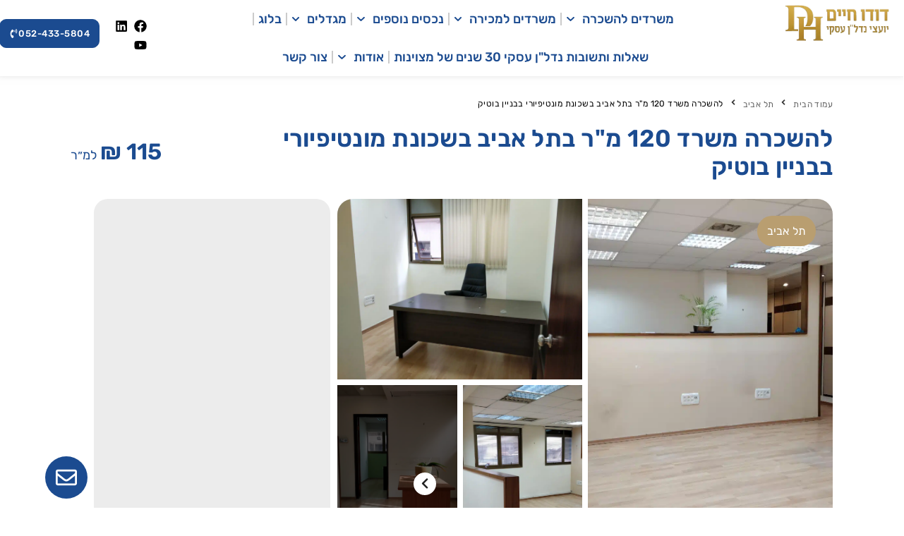

--- FILE ---
content_type: text/html; charset=UTF-8
request_url: https://dh-nadlan.co.il/properties/%D7%9E%D7%A9%D7%A8%D7%93%D7%99%D7%9D-%D7%9C%D7%94%D7%A9%D7%9B%D7%A8%D7%94-%D7%91%D7%AA%D7%9C-%D7%90%D7%91%D7%99%D7%91-%D7%91%D7%A9%D7%9B%D7%95%D7%A0%D7%AA-%D7%9E%D7%95%D7%A0%D7%98%D7%99%D7%A4%D7%99-4/
body_size: 48736
content:
<!DOCTYPE html>
<html dir="rtl" lang="he-IL">
<head><meta charset="UTF-8">
        <meta name="viewport" content="width=device-width, initial-scale=1">
        <link rel="profile" href="http://gmpg.org/xfn/11"><meta name='robots' content='index, follow, max-image-preview:large, max-snippet:-1, max-video-preview:-1' />
	<style>img:is([sizes="auto" i], [sizes^="auto," i]) { contain-intrinsic-size: 3000px 1500px }</style>
	
<!-- Google Tag Manager for WordPress by gtm4wp.com -->
<script data-cfasync="false" data-pagespeed-no-defer>
	var gtm4wp_datalayer_name = "dataLayer";
	var dataLayer = dataLayer || [];
</script>
<!-- End Google Tag Manager for WordPress by gtm4wp.com -->
	<!-- This site is optimized with the Yoast SEO Premium plugin v26.6 (Yoast SEO v26.6) - https://yoast.com/wordpress/plugins/seo/ -->
	<title>להשכרה משרד 120 מ&quot;ר בת&quot;א בשכונת מונטיפיורי | DH יועצי נדל&quot;ן</title>
	<meta name="description" content="להשכרה בתל אביב בשכונת מונטיפיורי בבניין בוטיק משרד 120 מ&quot;ר מחולק לאופן ספייס, עמדת קבלה רחבה, 3 חדרים מרווחים ,מטבחון. המשרד שוכן במרכז" />
	<link rel="canonical" href="https://dh-nadlan.co.il/properties/משרדים-להשכרה-בתל-אביב-בשכונת-מונטיפי-4/" />
	<meta property="og:locale" content="he_IL" />
	<meta property="og:type" content="article" />
	<meta property="og:title" content="להשכרה משרד 120 מ&quot;ר בתל אביב בשכונת מונטיפיורי בבניין בוטיק" />
	<meta property="og:description" content="להשכרה בתל אביב בשכונת מונטיפיורי בבניין בוטיק משרד 120 מ&quot;ר מחולק לאופן ספייס, עמדת קבלה רחבה, 3 חדרים מרווחים ,מטבחון. המשרד שוכן במרכז" />
	<meta property="og:url" content="https://dh-nadlan.co.il/properties/משרדים-להשכרה-בתל-אביב-בשכונת-מונטיפי-4/" />
	<meta property="og:site_name" content="DH יועצי נדל&quot;ן | משרדים להשכרה ומכירה" />
	<meta property="article:publisher" content="https://www.facebook.com/share/JTK7qgNA9SdQbr5Q/?mibextid=LQQJ4d" />
	<meta property="article:modified_time" content="2023-05-23T15:54:26+00:00" />
	<meta property="og:image" content="https://dh-nadlan.co.il/wp-content/uploads/שדרות-יהודית-8-קומת-קרקע-120-מר-סולי-בעלים-0544459449-036272500-1.jpg" />
	<meta property="og:image:width" content="1500" />
	<meta property="og:image:height" content="1125" />
	<meta property="og:image:type" content="image/jpeg" />
	<meta name="twitter:card" content="summary_large_image" />
	<meta name="twitter:label1" content="זמן קריאה מוערך" />
	<meta name="twitter:data1" content="דקה1" />
	<script type="application/ld+json" class="yoast-schema-graph">{"@context":"https://schema.org","@graph":[{"@type":"WebPage","@id":"https://dh-nadlan.co.il/properties/%d7%9e%d7%a9%d7%a8%d7%93%d7%99%d7%9d-%d7%9c%d7%94%d7%a9%d7%9b%d7%a8%d7%94-%d7%91%d7%aa%d7%9c-%d7%90%d7%91%d7%99%d7%91-%d7%91%d7%a9%d7%9b%d7%95%d7%a0%d7%aa-%d7%9e%d7%95%d7%a0%d7%98%d7%99%d7%a4%d7%99-4/","url":"https://dh-nadlan.co.il/properties/%d7%9e%d7%a9%d7%a8%d7%93%d7%99%d7%9d-%d7%9c%d7%94%d7%a9%d7%9b%d7%a8%d7%94-%d7%91%d7%aa%d7%9c-%d7%90%d7%91%d7%99%d7%91-%d7%91%d7%a9%d7%9b%d7%95%d7%a0%d7%aa-%d7%9e%d7%95%d7%a0%d7%98%d7%99%d7%a4%d7%99-4/","name":"להשכרה משרד 120 מ\"ר בת\"א בשכונת מונטיפיורי | DH יועצי נדל\"ן","isPartOf":{"@id":"https://dh-nadlan.co.il/#website"},"primaryImageOfPage":{"@id":"https://dh-nadlan.co.il/properties/%d7%9e%d7%a9%d7%a8%d7%93%d7%99%d7%9d-%d7%9c%d7%94%d7%a9%d7%9b%d7%a8%d7%94-%d7%91%d7%aa%d7%9c-%d7%90%d7%91%d7%99%d7%91-%d7%91%d7%a9%d7%9b%d7%95%d7%a0%d7%aa-%d7%9e%d7%95%d7%a0%d7%98%d7%99%d7%a4%d7%99-4/#primaryimage"},"image":{"@id":"https://dh-nadlan.co.il/properties/%d7%9e%d7%a9%d7%a8%d7%93%d7%99%d7%9d-%d7%9c%d7%94%d7%a9%d7%9b%d7%a8%d7%94-%d7%91%d7%aa%d7%9c-%d7%90%d7%91%d7%99%d7%91-%d7%91%d7%a9%d7%9b%d7%95%d7%a0%d7%aa-%d7%9e%d7%95%d7%a0%d7%98%d7%99%d7%a4%d7%99-4/#primaryimage"},"thumbnailUrl":"https://dh-nadlan.co.il/wp-content/uploads/שדרות-יהודית-8-קומת-קרקע-120-מר-סולי-בעלים-0544459449-036272500-1.jpg","datePublished":"2022-01-20T11:03:10+00:00","dateModified":"2023-05-23T15:54:26+00:00","description":"להשכרה בתל אביב בשכונת מונטיפיורי בבניין בוטיק משרד 120 מ\"ר מחולק לאופן ספייס, עמדת קבלה רחבה, 3 חדרים מרווחים ,מטבחון. המשרד שוכן במרכז","breadcrumb":{"@id":"https://dh-nadlan.co.il/properties/%d7%9e%d7%a9%d7%a8%d7%93%d7%99%d7%9d-%d7%9c%d7%94%d7%a9%d7%9b%d7%a8%d7%94-%d7%91%d7%aa%d7%9c-%d7%90%d7%91%d7%99%d7%91-%d7%91%d7%a9%d7%9b%d7%95%d7%a0%d7%aa-%d7%9e%d7%95%d7%a0%d7%98%d7%99%d7%a4%d7%99-4/#breadcrumb"},"inLanguage":"he-IL","potentialAction":[{"@type":"ReadAction","target":["https://dh-nadlan.co.il/properties/%d7%9e%d7%a9%d7%a8%d7%93%d7%99%d7%9d-%d7%9c%d7%94%d7%a9%d7%9b%d7%a8%d7%94-%d7%91%d7%aa%d7%9c-%d7%90%d7%91%d7%99%d7%91-%d7%91%d7%a9%d7%9b%d7%95%d7%a0%d7%aa-%d7%9e%d7%95%d7%a0%d7%98%d7%99%d7%a4%d7%99-4/"]}]},{"@type":"ImageObject","inLanguage":"he-IL","@id":"https://dh-nadlan.co.il/properties/%d7%9e%d7%a9%d7%a8%d7%93%d7%99%d7%9d-%d7%9c%d7%94%d7%a9%d7%9b%d7%a8%d7%94-%d7%91%d7%aa%d7%9c-%d7%90%d7%91%d7%99%d7%91-%d7%91%d7%a9%d7%9b%d7%95%d7%a0%d7%aa-%d7%9e%d7%95%d7%a0%d7%98%d7%99%d7%a4%d7%99-4/#primaryimage","url":"https://dh-nadlan.co.il/wp-content/uploads/שדרות-יהודית-8-קומת-קרקע-120-מר-סולי-בעלים-0544459449-036272500-1.jpg","contentUrl":"https://dh-nadlan.co.il/wp-content/uploads/שדרות-יהודית-8-קומת-קרקע-120-מר-סולי-בעלים-0544459449-036272500-1.jpg","width":1500,"height":1125},{"@type":"BreadcrumbList","@id":"https://dh-nadlan.co.il/properties/%d7%9e%d7%a9%d7%a8%d7%93%d7%99%d7%9d-%d7%9c%d7%94%d7%a9%d7%9b%d7%a8%d7%94-%d7%91%d7%aa%d7%9c-%d7%90%d7%91%d7%99%d7%91-%d7%91%d7%a9%d7%9b%d7%95%d7%a0%d7%aa-%d7%9e%d7%95%d7%a0%d7%98%d7%99%d7%a4%d7%99-4/#breadcrumb","itemListElement":[{"@type":"ListItem","position":1,"name":"דף הבית","item":"https://dh-nadlan.co.il/"},{"@type":"ListItem","position":2,"name":"משרדים להשכרה","item":"https://dh-nadlan.co.il/properties/"},{"@type":"ListItem","position":3,"name":"להשכרה משרד 120 מ&quot;ר בתל אביב בשכונת מונטיפיורי בבניין בוטיק"}]},{"@type":"WebSite","@id":"https://dh-nadlan.co.il/#website","url":"https://dh-nadlan.co.il/","name":"DH יועצי נדל\"ן | משרדים להשכרה ומכירה","description":"תיווך משרדים: לוח DH עם מנוע חיפוש מתקדם","publisher":{"@id":"https://dh-nadlan.co.il/#organization"},"alternateName":"תיווך נדל\"ן עסקי מסחרי עם ניסיון מעל 30 שנה","potentialAction":[{"@type":"SearchAction","target":{"@type":"EntryPoint","urlTemplate":"https://dh-nadlan.co.il/?s={search_term_string}"},"query-input":{"@type":"PropertyValueSpecification","valueRequired":true,"valueName":"search_term_string"}}],"inLanguage":"he-IL"},{"@type":"Organization","@id":"https://dh-nadlan.co.il/#organization","name":"DH יועצי נדל\"ן | משרדים להשכרה ומכירה","alternateName":"תיווך נדל\"ן עסקי מסחרי עם ניסיון מעל 30 שנה","url":"https://dh-nadlan.co.il/","logo":{"@type":"ImageObject","inLanguage":"he-IL","@id":"https://dh-nadlan.co.il/#/schema/logo/image/","url":"https://dh-nadlan.co.il/wp-content/uploads/2021/12/dh-logo.png","contentUrl":"https://dh-nadlan.co.il/wp-content/uploads/2021/12/dh-logo.png","width":856,"height":322,"caption":"DH יועצי נדל\"ן | משרדים להשכרה ומכירה"},"image":{"@id":"https://dh-nadlan.co.il/#/schema/logo/image/"},"sameAs":["https://www.facebook.com/share/JTK7qgNA9SdQbr5Q/?mibextid=LQQJ4d","https://www.linkedin.com/company/dh-real-estate-consultants-ltd/?viewAsMember=true","https://www.youtube.com/@DHNADLAN2011"]}]}</script>
	<!-- / Yoast SEO Premium plugin. -->


<link rel="alternate" type="application/rss+xml" title="DH יועצי נדל&quot;ן | משרדים להשכרה ומכירה &laquo; פיד‏" href="https://dh-nadlan.co.il/feed/" />
<link rel="alternate" type="application/rss+xml" title="DH יועצי נדל&quot;ן | משרדים להשכרה ומכירה &laquo; פיד תגובות‏" href="https://dh-nadlan.co.il/comments/feed/" />
<script>
window._wpemojiSettings = {"baseUrl":"https:\/\/s.w.org\/images\/core\/emoji\/15.0.3\/72x72\/","ext":".png","svgUrl":"https:\/\/s.w.org\/images\/core\/emoji\/15.0.3\/svg\/","svgExt":".svg","source":{"concatemoji":"https:\/\/dh-nadlan.co.il\/wp-includes\/js\/wp-emoji-release.min.js?ver=6.7.2"}};
/*! This file is auto-generated */
!function(i,n){var o,s,e;function c(e){try{var t={supportTests:e,timestamp:(new Date).valueOf()};sessionStorage.setItem(o,JSON.stringify(t))}catch(e){}}function p(e,t,n){e.clearRect(0,0,e.canvas.width,e.canvas.height),e.fillText(t,0,0);var t=new Uint32Array(e.getImageData(0,0,e.canvas.width,e.canvas.height).data),r=(e.clearRect(0,0,e.canvas.width,e.canvas.height),e.fillText(n,0,0),new Uint32Array(e.getImageData(0,0,e.canvas.width,e.canvas.height).data));return t.every(function(e,t){return e===r[t]})}function u(e,t,n){switch(t){case"flag":return n(e,"\ud83c\udff3\ufe0f\u200d\u26a7\ufe0f","\ud83c\udff3\ufe0f\u200b\u26a7\ufe0f")?!1:!n(e,"\ud83c\uddfa\ud83c\uddf3","\ud83c\uddfa\u200b\ud83c\uddf3")&&!n(e,"\ud83c\udff4\udb40\udc67\udb40\udc62\udb40\udc65\udb40\udc6e\udb40\udc67\udb40\udc7f","\ud83c\udff4\u200b\udb40\udc67\u200b\udb40\udc62\u200b\udb40\udc65\u200b\udb40\udc6e\u200b\udb40\udc67\u200b\udb40\udc7f");case"emoji":return!n(e,"\ud83d\udc26\u200d\u2b1b","\ud83d\udc26\u200b\u2b1b")}return!1}function f(e,t,n){var r="undefined"!=typeof WorkerGlobalScope&&self instanceof WorkerGlobalScope?new OffscreenCanvas(300,150):i.createElement("canvas"),a=r.getContext("2d",{willReadFrequently:!0}),o=(a.textBaseline="top",a.font="600 32px Arial",{});return e.forEach(function(e){o[e]=t(a,e,n)}),o}function t(e){var t=i.createElement("script");t.src=e,t.defer=!0,i.head.appendChild(t)}"undefined"!=typeof Promise&&(o="wpEmojiSettingsSupports",s=["flag","emoji"],n.supports={everything:!0,everythingExceptFlag:!0},e=new Promise(function(e){i.addEventListener("DOMContentLoaded",e,{once:!0})}),new Promise(function(t){var n=function(){try{var e=JSON.parse(sessionStorage.getItem(o));if("object"==typeof e&&"number"==typeof e.timestamp&&(new Date).valueOf()<e.timestamp+604800&&"object"==typeof e.supportTests)return e.supportTests}catch(e){}return null}();if(!n){if("undefined"!=typeof Worker&&"undefined"!=typeof OffscreenCanvas&&"undefined"!=typeof URL&&URL.createObjectURL&&"undefined"!=typeof Blob)try{var e="postMessage("+f.toString()+"("+[JSON.stringify(s),u.toString(),p.toString()].join(",")+"));",r=new Blob([e],{type:"text/javascript"}),a=new Worker(URL.createObjectURL(r),{name:"wpTestEmojiSupports"});return void(a.onmessage=function(e){c(n=e.data),a.terminate(),t(n)})}catch(e){}c(n=f(s,u,p))}t(n)}).then(function(e){for(var t in e)n.supports[t]=e[t],n.supports.everything=n.supports.everything&&n.supports[t],"flag"!==t&&(n.supports.everythingExceptFlag=n.supports.everythingExceptFlag&&n.supports[t]);n.supports.everythingExceptFlag=n.supports.everythingExceptFlag&&!n.supports.flag,n.DOMReady=!1,n.readyCallback=function(){n.DOMReady=!0}}).then(function(){return e}).then(function(){var e;n.supports.everything||(n.readyCallback(),(e=n.source||{}).concatemoji?t(e.concatemoji):e.wpemoji&&e.twemoji&&(t(e.twemoji),t(e.wpemoji)))}))}((window,document),window._wpemojiSettings);
</script>
<link rel='stylesheet' id='elementor-frontend-css' href='https://dh-nadlan.co.il/wp-content/plugins/elementor/assets/css/frontend.min.css?ver=3.34.0' media='all' />
<link rel='stylesheet' id='elementor-post-2131-css' href='https://dh-nadlan.co.il/wp-content/uploads/elementor/css/post-2131.css?ver=1767510760' media='all' />
<link rel='stylesheet' id='font-awesome-css' href='https://dh-nadlan.co.il/wp-content/plugins/elementor/assets/lib/font-awesome/css/font-awesome.min.css?ver=4.7.0' media='all' />
<link rel='stylesheet' id='widget-nav-menu-css' href='https://dh-nadlan.co.il/wp-content/plugins/elementor-pro/assets/css/widget-nav-menu-rtl.min.css?ver=3.34.0' media='all' />
<style id='wp-emoji-styles-inline-css'>

	img.wp-smiley, img.emoji {
		display: inline !important;
		border: none !important;
		box-shadow: none !important;
		height: 1em !important;
		width: 1em !important;
		margin: 0 0.07em !important;
		vertical-align: -0.1em !important;
		background: none !important;
		padding: 0 !important;
	}
</style>
<link rel='stylesheet' id='jet-engine-frontend-css' href='https://dh-nadlan.co.il/wp-content/plugins/jet-engine/assets/css/frontend.css?ver=3.6.5' media='all' />
<link rel='stylesheet' id='contact-form-7-css' href='https://dh-nadlan.co.il/wp-content/plugins/contact-form-7/includes/css/styles.css?ver=6.0.5' media='all' />
<link rel='stylesheet' id='contact-form-7-rtl-css' href='https://dh-nadlan.co.il/wp-content/plugins/contact-form-7/includes/css/styles-rtl.css?ver=6.0.5' media='all' />
<link rel='stylesheet' id='fl-toolkit-front-css' href='https://dh-nadlan.co.il/wp-content/plugins/freshlondon-toolkit/assets/minified/fl-toolkit.min.css?ver=1.01' media='all' />
<link rel='stylesheet' id='happy-icons-css' href='https://dh-nadlan.co.il/wp-content/plugins/happy-elementor-addons/assets/fonts/style.min.css?ver=3.20.4' media='all' />
<link rel='stylesheet' id='hello-elementor-css' href='https://dh-nadlan.co.il/wp-content/themes/hello-elementor/style.min.css?ver=3.3.0' media='all' />
<link rel='stylesheet' id='hello-elementor-theme-style-css' href='https://dh-nadlan.co.il/wp-content/themes/hello-elementor/theme.min.css?ver=3.3.0' media='all' />
<link rel='stylesheet' id='hello-elementor-header-footer-css' href='https://dh-nadlan.co.il/wp-content/themes/hello-elementor/header-footer.min.css?ver=3.3.0' media='all' />
<link rel='stylesheet' id='jet-popup-frontend-css' href='https://dh-nadlan.co.il/wp-content/plugins/jet-popup/assets/css/jet-popup-frontend.css?ver=2.0.12' media='all' />
<link rel='stylesheet' id='mediaelement-css' href='https://dh-nadlan.co.il/wp-includes/js/mediaelement/mediaelementplayer-legacy.min.css?ver=4.2.17' media='all' />
<link rel='stylesheet' id='photoswipe-css' href='https://dh-nadlan.co.il/wp-content/plugins/jet-woo-product-gallery/assets/lib/photoswipe/css/photoswipe.min.css?ver=2.1.22' media='all' />
<link rel='stylesheet' id='photoswipe-default-skin-css' href='https://dh-nadlan.co.il/wp-content/plugins/jet-woo-product-gallery/assets/lib/photoswipe/css/default-skin/default-skin.min.css?ver=2.1.22' media='all' />
<link rel='stylesheet' id='jet-gallery-frontend-css' href='https://dh-nadlan.co.il/wp-content/plugins/jet-woo-product-gallery/assets/css/frontend.css?ver=2.1.22' media='all' />
<link rel='stylesheet' id='jet-gallery-widget-gallery-anchor-nav-css' href='https://dh-nadlan.co.il/wp-content/plugins/jet-woo-product-gallery/assets/css/widgets/gallery-anchor-nav.css?ver=2.1.22' media='all' />
<link rel='stylesheet' id='jet-gallery-widget-gallery-grid-css' href='https://dh-nadlan.co.il/wp-content/plugins/jet-woo-product-gallery/assets/css/widgets/gallery-grid.css?ver=2.1.22' media='all' />
<link rel='stylesheet' id='jet-gallery-widget-gallery-modern-css' href='https://dh-nadlan.co.il/wp-content/plugins/jet-woo-product-gallery/assets/css/widgets/gallery-modern.css?ver=2.1.22' media='all' />
<link rel='stylesheet' id='jet-gallery-widget-gallery-slider-css' href='https://dh-nadlan.co.il/wp-content/plugins/jet-woo-product-gallery/assets/css/widgets/gallery-slider.css?ver=2.1.22' media='all' />
<link rel='stylesheet' id='jet-blocks-css' href='https://dh-nadlan.co.il/wp-content/uploads/elementor/css/custom-jet-blocks-rtl.css?ver=1.3.16.1' media='all' />
<link rel='stylesheet' id='elementor-post-3742-css' href='https://dh-nadlan.co.il/wp-content/uploads/elementor/css/post-3742.css?ver=1767510761' media='all' />
<link rel='stylesheet' id='jet-tabs-frontend-css' href='https://dh-nadlan.co.il/wp-content/plugins/jet-tabs/assets/css/jet-tabs-frontend.css?ver=2.2.8' media='all' />
<link rel='stylesheet' id='jet-tricks-frontend-css' href='https://dh-nadlan.co.il/wp-content/plugins/jet-tricks/assets/css/jet-tricks-frontend.css?ver=1.5.1.1' media='all' />
<link rel='stylesheet' id='font-awesome-5-all-css' href='https://dh-nadlan.co.il/wp-content/plugins/elementor/assets/lib/font-awesome/css/all.min.css?ver=3.34.0' media='all' />
<link rel='stylesheet' id='font-awesome-4-shim-css' href='https://dh-nadlan.co.il/wp-content/plugins/elementor/assets/lib/font-awesome/css/v4-shims.min.css?ver=3.34.0' media='all' />
<link rel='stylesheet' id='she-header-style-css' href='https://dh-nadlan.co.il/wp-content/plugins/sticky-header-effects-for-elementor/assets/css/she-header-style.css?ver=2.1.6' media='all' />
<link rel='stylesheet' id='elementor-post-2095-css' href='https://dh-nadlan.co.il/wp-content/uploads/elementor/css/post-2095.css?ver=1767511158' media='all' />
<link rel='stylesheet' id='elementor-post-44923-css' href='https://dh-nadlan.co.il/wp-content/uploads/elementor/css/post-44923.css?ver=1767511158' media='all' />
<link rel='stylesheet' id='elementor-post-2142-css' href='https://dh-nadlan.co.il/wp-content/uploads/elementor/css/post-2142.css?ver=1767599661' media='all' />
<link rel='stylesheet' id='elementor-post-1840-css' href='https://dh-nadlan.co.il/wp-content/uploads/elementor/css/post-1840.css?ver=1767510762' media='all' />
<link rel='stylesheet' id='elementor-post-5980-css' href='https://dh-nadlan.co.il/wp-content/uploads/elementor/css/post-5980.css?ver=1767511159' media='all' />
<link rel='stylesheet' id='elementor-post-299-css' href='https://dh-nadlan.co.il/wp-content/uploads/elementor/css/post-299.css?ver=1767511159' media='all' />
<link rel='stylesheet' id='elementor-post-252-css' href='https://dh-nadlan.co.il/wp-content/uploads/elementor/css/post-252.css?ver=1767511159' media='all' />
<link rel='stylesheet' id='jet-theme-core-frontend-styles-css' href='https://dh-nadlan.co.il/wp-content/plugins/jet-theme-core/assets/css/frontend.css?ver=2.2.3' media='all' />
<link rel='stylesheet' id='widget-image-css' href='https://dh-nadlan.co.il/wp-content/plugins/elementor/assets/css/widget-image-rtl.min.css?ver=3.34.0' media='all' />
<link rel='stylesheet' id='e-popup-css' href='https://dh-nadlan.co.il/wp-content/plugins/elementor-pro/assets/css/conditionals/popup.min.css?ver=3.34.0' media='all' />
<link rel='stylesheet' id='elementor-post-49426-css' href='https://dh-nadlan.co.il/wp-content/uploads/elementor/css/post-49426.css?ver=1767510762' media='all' />
<link rel='stylesheet' id='jquery-chosen-css' href='https://dh-nadlan.co.il/wp-content/plugins/jet-search/assets/lib/chosen/chosen.min.css?ver=1.8.7' media='all' />
<link rel='stylesheet' id='jet-search-css' href='https://dh-nadlan.co.il/wp-content/plugins/jet-search/assets/css/jet-search.css?ver=3.5.7' media='all' />
<link rel='stylesheet' id='ekit-widget-styles-css' href='https://dh-nadlan.co.il/wp-content/plugins/elementskit-lite/widgets/init/assets/css/widget-styles.css?ver=3.7.8' media='all' />
<link rel='stylesheet' id='ekit-responsive-css' href='https://dh-nadlan.co.il/wp-content/plugins/elementskit-lite/widgets/init/assets/css/responsive.css?ver=3.7.8' media='all' />
<link rel='stylesheet' id='elementskit-rtl-css' href='https://dh-nadlan.co.il/wp-content/plugins/elementskit-lite/widgets/init/assets/css/rtl.css?ver=3.7.8' media='all' />
<link rel='stylesheet' id='elementor-gf-local-rubik-css' href='https://dh-nadlan.co.il/wp-content/uploads/elementor/google-fonts/css/rubik.css?ver=1739374301' media='all' />
<link rel='stylesheet' id='elementor-gf-local-assistant-css' href='https://dh-nadlan.co.il/wp-content/uploads/elementor/google-fonts/css/assistant.css?ver=1739374302' media='all' />
<script src="https://dh-nadlan.co.il/wp-includes/js/jquery/jquery.min.js?ver=3.7.1" id="jquery-core-js"></script>
<script src="https://dh-nadlan.co.il/wp-includes/js/jquery/jquery-migrate.min.js?ver=3.4.1" id="jquery-migrate-js"></script>
<script src="https://dh-nadlan.co.il/wp-includes/js/imagesloaded.min.js?ver=6.7.2" id="imagesLoaded-js"></script>
<script src="https://dh-nadlan.co.il/wp-content/plugins/elementor/assets/lib/font-awesome/js/v4-shims.min.js?ver=3.34.0" id="font-awesome-4-shim-js"></script>
<script src="https://dh-nadlan.co.il/wp-content/plugins/sticky-header-effects-for-elementor/assets/js/she-header.js?ver=2.1.6" id="she-header-js"></script>
<script src="https://dh-nadlan.co.il/wp-content/plugins/happy-elementor-addons/assets/vendor/dom-purify/purify.min.js?ver=3.1.6" id="dom-purify-js"></script>
<link rel="https://api.w.org/" href="https://dh-nadlan.co.il/wp-json/" /><link rel="alternate" title="JSON" type="application/json" href="https://dh-nadlan.co.il/wp-json/wp/v2/properties/9564" /><link rel="EditURI" type="application/rsd+xml" title="RSD" href="https://dh-nadlan.co.il/xmlrpc.php?rsd" />

<link rel='shortlink' href='https://dh-nadlan.co.il/?p=9564' />
<link rel="alternate" title="oEmbed (JSON)" type="application/json+oembed" href="https://dh-nadlan.co.il/wp-json/oembed/1.0/embed?url=https%3A%2F%2Fdh-nadlan.co.il%2Fproperties%2F%25d7%259e%25d7%25a9%25d7%25a8%25d7%2593%25d7%2599%25d7%259d-%25d7%259c%25d7%2594%25d7%25a9%25d7%259b%25d7%25a8%25d7%2594-%25d7%2591%25d7%25aa%25d7%259c-%25d7%2590%25d7%2591%25d7%2599%25d7%2591-%25d7%2591%25d7%25a9%25d7%259b%25d7%2595%25d7%25a0%25d7%25aa-%25d7%259e%25d7%2595%25d7%25a0%25d7%2598%25d7%2599%25d7%25a4%25d7%2599-4%2F" />
<link rel="alternate" title="oEmbed (XML)" type="text/xml+oembed" href="https://dh-nadlan.co.il/wp-json/oembed/1.0/embed?url=https%3A%2F%2Fdh-nadlan.co.il%2Fproperties%2F%25d7%259e%25d7%25a9%25d7%25a8%25d7%2593%25d7%2599%25d7%259d-%25d7%259c%25d7%2594%25d7%25a9%25d7%259b%25d7%25a8%25d7%2594-%25d7%2591%25d7%25aa%25d7%259c-%25d7%2590%25d7%2591%25d7%2599%25d7%2591-%25d7%2591%25d7%25a9%25d7%259b%25d7%2595%25d7%25a0%25d7%25aa-%25d7%259e%25d7%2595%25d7%25a0%25d7%2598%25d7%2599%25d7%25a4%25d7%2599-4%2F&#038;format=xml" />
<meta name="ti-site-data" content="[base64]" />
<!-- Google Tag Manager for WordPress by gtm4wp.com -->
<!-- GTM Container placement set to automatic -->
<script data-cfasync="false" data-pagespeed-no-defer type="text/javascript">
	var dataLayer_content = {"pagePostType":"properties","pagePostType2":"single-properties","pagePostAuthor":"dafna"};
	dataLayer.push( dataLayer_content );
</script>
<script data-cfasync="false">
(function(w,d,s,l,i){w[l]=w[l]||[];w[l].push({'gtm.start':
new Date().getTime(),event:'gtm.js'});var f=d.getElementsByTagName(s)[0],
j=d.createElement(s),dl=l!='dataLayer'?'&l='+l:'';j.async=true;j.src=
'//www.googletagmanager.com/gtm.js?id='+i+dl;f.parentNode.insertBefore(j,f);
})(window,document,'script','dataLayer','GTM-5P7J83DM');
</script>
<!-- End Google Tag Manager for WordPress by gtm4wp.com --><meta name="generator" content="Elementor 3.34.0; features: e_font_icon_svg; settings: css_print_method-external, google_font-enabled, font_display-swap">
<div id="deployment-2a7eb659-ffb1-49f8-a975-38b66b1b7ab7"></div>
<script src="https://ai.mediagroup.co.il/api/embed/bundle.js" defer></script>
			<style>
				.e-con.e-parent:nth-of-type(n+4):not(.e-lazyloaded):not(.e-no-lazyload),
				.e-con.e-parent:nth-of-type(n+4):not(.e-lazyloaded):not(.e-no-lazyload) * {
					background-image: none !important;
				}
				@media screen and (max-height: 1024px) {
					.e-con.e-parent:nth-of-type(n+3):not(.e-lazyloaded):not(.e-no-lazyload),
					.e-con.e-parent:nth-of-type(n+3):not(.e-lazyloaded):not(.e-no-lazyload) * {
						background-image: none !important;
					}
				}
				@media screen and (max-height: 640px) {
					.e-con.e-parent:nth-of-type(n+2):not(.e-lazyloaded):not(.e-no-lazyload),
					.e-con.e-parent:nth-of-type(n+2):not(.e-lazyloaded):not(.e-no-lazyload) * {
						background-image: none !important;
					}
				}
			</style>
			<script id='nitro-telemetry-meta' nitro-exclude>window.NPTelemetryMetadata={missReason: (!window.NITROPACK_STATE ? 'cache not found' : 'hit'),pageType: 'properties',isEligibleForOptimization: true,}</script><script id='nitro-generic' nitro-exclude>(()=>{window.NitroPack=window.NitroPack||{coreVersion:"na",isCounted:!1};let e=document.createElement("script");if(e.src="https://nitroscripts.com/kMMDlPisKKEuaMeqbpfPlcILMAYPVLny",e.async=!0,e.id="nitro-script",document.head.appendChild(e),!window.NitroPack.isCounted){window.NitroPack.isCounted=!0;let t=()=>{navigator.sendBeacon("https://to.getnitropack.com/p",JSON.stringify({siteId:"kMMDlPisKKEuaMeqbpfPlcILMAYPVLny",url:window.location.href,isOptimized:!!window.IS_NITROPACK,coreVersion:"na",missReason:window.NPTelemetryMetadata?.missReason||"",pageType:window.NPTelemetryMetadata?.pageType||"",isEligibleForOptimization:!!window.NPTelemetryMetadata?.isEligibleForOptimization}))};(()=>{let e=()=>new Promise(e=>{"complete"===document.readyState?e():window.addEventListener("load",e)}),i=()=>new Promise(e=>{document.prerendering?document.addEventListener("prerenderingchange",e,{once:!0}):e()}),a=async()=>{await i(),await e(),t()};a()})(),window.addEventListener("pageshow",e=>{if(e.persisted){let i=document.prerendering||self.performance?.getEntriesByType?.("navigation")[0]?.activationStart>0;"visible"!==document.visibilityState||i||t()}})}})();</script><!-- Event snippet for מילוי טופס ליד conversion page -->
<script>
  gtag('event', 'conversion', {'send_to': 'AW-829683415/hpIHCNj7sLgZENftz4sD'});
</script>
<!-- Google tag (gtag.js) -->
<script async src="https://www.googletagmanager.com/gtag/js?id=AW-829683415"></script>
<script>
  window.dataLayer = window.dataLayer || [];
  function gtag(){dataLayer.push(arguments);}
  gtag('js', new Date());

  gtag('config', 'AW-829683415');
</script>
<!-- Google tag (gtag.js) -->
<script async src="https://www.googletagmanager.com/gtag/js?id=AW-829683415"></script>
<script>
  window.dataLayer = window.dataLayer || [];
  function gtag(){dataLayer.push(arguments);}
  gtag('js', new Date());

  gtag('config', 'AW-829683415');
</script><link rel="icon" href="https://dh-nadlan.co.il/wp-content/uploads/2021/12/dh-logo-300x300.png" sizes="32x32" />
<link rel="icon" href="https://dh-nadlan.co.il/wp-content/uploads/2021/12/dh-logo-300x300.png" sizes="192x192" />
<link rel="apple-touch-icon" href="https://dh-nadlan.co.il/wp-content/uploads/2021/12/dh-logo-300x300.png" />
<meta name="msapplication-TileImage" content="https://dh-nadlan.co.il/wp-content/uploads/2021/12/dh-logo-300x300.png" />
		<style id="wp-custom-css">
			html, body {direction:rtl;}

@media (max-width: 767px) {
header{
	overflow: hidden;
}
}
#hide {
	display: none !important;
}

#header-custom-homepage{
	margin-left: 16px;
	margin-right: 16px;
}

#search-custom-container{
    margin: 0 0 0 25px;
}
#search-custom-container .jet-search__submit{
}

.city-container-elements{
	margin-left: 30px;
    margin-right: 19px;
}
.archive-container-elements{
	max-width: 790px;
	margin: 0 auto;
}

#image-custom-product{
	overflow: hidden;
}
#image-custom-product .attachment-full{
	width: 100%;
}
#image-custom-product.elementor-widget-image a{
	width: 100%;
}

#select-container{
	max-width: 201px !important;
    margin-right: auto;
	margin-bottom: 19px;
}
#select-container .jet-sorting{
	position: relative;
}
#select-container select {
  -webkit-appearance: none;
  -moz-appearance: none;
  text-indent: 1px;
  text-overflow: '';
}
#select-container .jet-sorting:after {
    content: "";
    position: absolute;
    background: url(https://dafna.udigital-dev.tech/wp-content/uploads/arrow-drop-downarrow-dow.png);
    width: 20px;
    height: 20px;
    left: 21px;
	transform: translate(-50%, 0);
    top: 9px;
}

#office-custom-dot .elementor-icon-list-items{
	justify-content: flex-start;
}
#office-custom-dot .elementor-icon-list-items .elementor-icon-list-item:nth-child(2) .elementor-icon-list-icon{
	width: 10px;
	padding: 0;
	margin-right: 5px;
}
#office-custom-dot .elementor-icon-list-items .elementor-icon-list-item:nth-child(3) .elementor-icon-list-icon{
	margin-left: -5px;
	margin-right: -3px;
}

#person-custom-content p{
	text-align: right;
	font-size: 16px;
	margin: 0;
	font-family: "Rubik", "sans-serif";
	letter-spacing: 0.15px;
	font-weight: 400;
}
#person-custom-content .jet-unfold__button{
	margin-bottom: 16px;
}
#person-custom-content .jet-unfold__trigger {
	margin-top: 16px;
}

#arrow-products-custom .jet-listing-grid__slider-icon.prev-arrow,
#arrow-products-custom .jet-listing-grid__slider-icon.next-arrow{
	background: white;
	border-radius: 51px;
	box-shadow: 0px 3px 5px -1px rgba(0, 0, 0, 0.2), 0px 6px 10px rgba(0, 0, 0, 0.14), 0px 1px 18px rgba(0, 0, 0, 0.12);
}
#arrow-products-custom .jet-listing-grid__slider-icon.prev-arrow svg,
#arrow-products-custom .jet-listing-grid__slider-icon.next-arrow svg{
	display: none;
}
#arrow-products-custom .jet-listing-grid__slider-icon.prev-arrow:after,
#arrow-products-custom .jet-listing-grid__slider-icon.next-arrow:after{
	content: "";
	width: 16px;
	height: 16px;
	background: url("https://dafna.udigital-dev.tech/wp-content/uploads/arrow.png");
	transform: rotate(180deg);
}

#about-custom-image {
	overflow: hidden;
}
#about-custom-image img {
    min-width: 115%;
    margin-top: -40px;
}


#list-custom-info .elementor-icon-list-item{
	justify-content: flex-start;
    flex-direction: row;
	gap: 10px;
}
#list-custom-info .elementor-icon-list-item a{
	gap: 10px;
    flex-direction: row;
}

#product-custom-title .elementor-icon-list-items{
	justify-content: flex-start !important;
}

#footer-custom-content {
	text-align: right;
}
#footer-custom-content ul{
	padding-right: 0
}
#footer-custom-content li{
	flex-direction: row-reverse;
    list-style: none;
}
#footer-custom-content a{
	flex-direction: row-reverse;
	text-align: right;
	font-size: 14px;
	margin: 0;
	font-family: "Rubik", "sans-serif";
	letter-spacing: 0.15px;
	font-weight: 400;
}
	
#product-custom-title .elementor-icon-list-items .elementor-icon-list-item:after{
	display: none;
}

#tower-custom-hover .elementor-widget-spacer:hover{
	backdrop-filter: blur(3px);
}


#description-custom-product .jet-listing-dynamic-link__label{
	text-align: right;
}

#tower-custom-hover{
	height: 100%;
	border-radius: 13px;
	overflow: hidden;
}

#menu-custom-container .elementskit-navbar-nav{
	flex-direction: row-reverse;
}
#menu-custom-container .ekit-menu-nav-link i{
	font-size: 6px;
	margin-right: 6px;
}

#contact-us-button{
	min-width: 125px;
}
/* Search */
#search-custom-container .elementor-jet-search{
	position: relative;
	z-index: 9;
}

#search-custom-container .jet-search__submit{
	position: absolute;
    left: -32px;
}
#search-custom-container .jet-search__submit-icon i{
	color: white;
}
#search-custom-container:hover {    position: absolute;
	z-index: 999;
    left: -40px;
    top: -21px;
    min-width: 209px;
}
#search-custom-container:hover
.jet-search__submit{
	position: absolute;
	right: 0;
	left: auto;
    margin-right: 3px;
}
#search-custom-container:hover .jet-search__field{
	display: flex;
}
#search-custom-container:hover .jet-search__submit-icon i{
	color: #666;
}
#search-custom-container .jet-search__submit:focus{
	outline: none;
}

#search-custom-container .jet-search__field{
	text-align: right;
	display: none;
}

#product-custom-title .elementor-icon-list-items{
	justify-content: flex-end;
}

#search-custom-column{
	position: relative;
}
#flex-custom-row > .elementor-widget-wrap{
	align-items: center;
	justify-content: center;
	flex-wrap: wrap;
	flex-direction: row-reverse;
    flex-wrap: nowrap;
}
#flex-custom-row > .elementor-widget-wrap > div:nth-child(2){
    flex: 0 0 25%;
}



input[type="search"]::-webkit-search-decoration,
input[type="search"]::-webkit-search-cancel-button,
input[type="search"]::-webkit-search-results-button,
input[type="search"]::-webkit-search-results-decoration {
  display: none;
}

#about-custom-text{
	direction: rtl;
}

#header-custom-menu{
}

#filter-custom-container
.jet-range__inputs
.jet-range__inputs__group{
	display: flex;
	flex-direction: row;
	border: none;
	padding: 35px 10px 4px;
	justify-content: flex-end;
	align-items: center;
border-bottom: 1px solid rgba(0, 0, 0, 0.26);
	background: rgba(236, 239, 241, 0.24);
border-radius: 6px;
}
#filter-custom-container
.jet-range__inputs
.jet-range__inputs__group
input{
	display: flex;
	justify-content: flex-end;
	text-align: right;
	padding: 0;
	width: auto;
	margin: -5px 0 0 0;
	background:none;
}
#filter-custom-container
.jet-range__inputs{
	margin-top: 30px;
}
#filter-custom-container .jet-range__inputs__container{
	flex-direction: row;
}
/* Chrome, Safari, Edge, Opera */
input::-webkit-outer-spin-button,
input::-webkit-inner-spin-button {
  -webkit-appearance: none;
  margin: 0;
}

/* Firefox */
input[type=number] {
  -moz-appearance: textfield;
}
#filter-custom-container
.jet-range__inputs
.jet-range__inputs__group
.jet-range__inputs__group__text{
	justify-content: flex-start;
	padding: 0 0 0;
	height: 5px;
	background:none;
}
#price-custom-slider
.jet-range__inputs__group
.jet-range__inputs__group__text{
	margin: -4px 0 0 3px;
}
#filter-custom-container
.jet-filter-label{
	text-align: right;
}
#filter-custom-container
.jet-range
.jet-range__slider
input[type="range"]::-webkit-slider-thumb{
	background: rgb(255,255,255);
background: radial-gradient(circle, rgba(255,255,255,1) 35%, rgba(185,158,112,1) 35%);
}

#filter-custom-container #area-custom-slider .jet-filter-label:after{
	content: "בחרו טווח גדלים";
	display: block;
	margin-top: -5px;
letter-spacing: 0.17px;
color: rgba(0, 0, 0, 0.6);
}

#filter-custom-container .jet-range {
	margin-top: 40px;
}
#filter-custom-container
.jet-range__inputs__container 
.jet-range__inputs__group:nth-child(2) {
	margin-left: 30px;
}

#filter-custom-container
.jet-range__inputs__container 
.jet-range__inputs__group:nth-child(2):after {
	content: "";
	position: absolute;
	background: rgba(0, 0, 0, 0.12);
	height: 1px;
	width: 8px;
    left: -19px;
    top: 32px;
}

#filter-custom-container
.jet-range__inputs__container 
.jet-range__inputs__group:nth-child(2){
	overflow: initial;
}

#size-label-custom-container {
display: flex;
	position: relative;
flex-direction: row;
justify-content: flex-start;
align-items: flex-start;
padding: 10px 12px 16px;
width: 205.5px;
height: 52px;
	border: 1px solid rgba(0, 0, 0, 0.12);
background: rgba(236, 239, 241, 0.24);
border-radius: 6px;
}
#size-label-custom-container:after {
	content: "";
	position: absolute;
	background: url("https://dafna.udigital-dev.tech/wp-content/uploads/arrow-drop-downarrow-dow.png");
	width: 20px;
	height: 20px;
	left: 6px;
	top: 15px;
}

#size-label-custom-container .e-con-inner{
	display: flex;
    width: auto;
    flex-grow: initial;
	align-self: initial;
    flex-shrink: initial;
    flex-basis: unset;
    justify-content: center;
    gap: 0;
    flex-wrap: initial;
    max-width: unset;
    margin: 4px 0 0;
	padding: 0;
}


#slide-size-custom-container{
	display: none;
    position: absolute;
    justify-content: center;
    top: 90px;
	right: 0;
    background: #FFFFFF;
    box-shadow: 0px 3px 24px 1px rgba(0, 0, 0, 0.12);
    border-radius: 8px;
    width: 354px;
    padding: 23px;
    z-index: 1;
}
#slide-size-custom-container
.jet-range__inputs__container 
.jet-range__inputs__group{
	justify-content: space-between;
}
#slide-size-custom-container .elementor-widget-container{
	width: 100%;
}
#area-custom-slider{
	position: relative;
}
#area-custom-slider:hover #slide-size-custom-container{
	display: flex;
}
#area-custom-slider:hover #size-label-custom-container:after{
	transform: rotate(180deg);
}
#slide-size-custom-container
.jet-range__inputs__container 
.jet-range__inputs__group:nth-child(2):after{
	content: "גודל מקסימום";
	position: absolute;
	right: 10px;
	top: 10px;
font-family: 'Rubik';
font-style: normal;
font-weight: 400;
font-size: 12px;
line-height: 12px;
display: flex;
align-items: center;
text-align: right;
letter-spacing: 0.15px;
    white-space: nowrap;
color: rgba(0, 0, 0, 0.6);
}
#slide-size-custom-container
.jet-range__inputs__container 
.jet-range__inputs__group:nth-child(3):before{
	content: "גודל מינימום";
	position: absolute;
	right: 10px;
	top: 10px;
font-family: 'Rubik';
font-style: normal;
font-weight: 400;
font-size: 12px;
line-height: 12px;
display: flex;
align-items: center;
text-align: right;
letter-spacing: 0.15px;
color: rgba(0, 0, 0, 0.6);
}

#slide-price-custom-container{
	display: none;
    position: absolute;
    justify-content: center;
    top: 90px;
	right: 0;
    background: #FFFFFF;
    box-shadow: 0px 3px 24px 1px rgba(0, 0, 0, 0.12);
    border-radius: 8px;
    width: 354px;
    padding: 23px;
    z-index: 3;
}
#slide-price-custom-container
.jet-range__inputs__container 
.jet-range__inputs__group{
	justify-content: space-between;
}
#slide-price-custom-container .elementor-widget-container{
	width: 100%;
}
#price-custom-slider:hover #slide-price-custom-container{
	display: flex;
}
#price-custom-slider:hover #size-label-custom-container:after{
	transform: rotate(180deg);
}
#slide-price-custom-container
.jet-range__inputs__container 
.jet-range__inputs__group:nth-child(2):before{
	content: "מחיר מינימום";
	position: absolute;
	right: 10px;
	top: 10px;
    font-family: "Rubik";
font-style: normal;
font-weight: 400;
font-size: 12px;
line-height: 12px;
display: flex;
align-items: center;
text-align: right;
letter-spacing: 0.15px;
color: rgba(0, 0, 0, 0.6);
}
#slide-price-custom-container
.jet-range__inputs__container 
.jet-range__inputs__group:nth-child(3):after{
	content: "מחיר מקסימום";
	position: absolute;
	right: 10px;
	top: 10px;
font-family: 'Rubik', "sans-serif";
font-style: normal;
font-weight: 400;
font-size: 12px;
line-height: 12px;
display: flex;
align-items: center;
text-align: right;
letter-spacing: 0.15px;
color: rgba(0, 0, 0, 0.6);
}



#filter-custom-container #price-custom-slider .jet-filter-label:after{
	content: "בחרו טווח מחירים";
	display: block;
	margin-top: -5px;
letter-spacing: 0.17px;
color: rgba(0, 0, 0, 0.6);
}

#select-custom-container .jet-smart-filters-select{
	display: block !important;
}
#select-custom-container{
	position: relative;
	direction: rtl;
}
#select-custom-container .jet-select
.jet-select__control{
	min-height: 52px;
}
#select-custom-container:after {
	content: "";
	position: absolute;
	background: url("https://dafna.udigital-dev.tech/wp-content/uploads/arrow-drop-downarrow-dow.png");
	width: 20px;
	height: 20px;
	left: 6px;
	top: 15px;
}
#select-custom-container .jet-filter-label{
	display: none;
}
#select-custom-container
.jet-select__control{
	background: rgba(236, 239, 241, 0.24);
border: 1px solid rgba(0, 0, 0, 0.12);
	padding: 13px 12px;
font-family: 'Rubik';
font-style: normal;
font-weight: 400;
font-size: 14px;
color: rgba(0, 0, 0, 0.87);
border-radius: 6px;
	-moz-appearance:none;
    -webkit-appearance:none;
    appearance:none;
}


#select-custom-container-all
.elementor-widget-jet-smart-filters-select .jet-smart-filters-select{
	display: block !important;
}
#select-custom-container-all
.elementor-widget-jet-smart-filters-select{
	position: relative;
	direction: rtl;
}
#select-custom-container-all
.elementor-widget-jet-smart-filters-select
.jet-select
.jet-select__control{
	min-height: 52px;
}
#select-custom-container-all
.elementor-widget-jet-smart-filters-select:after {
	content: "";
	position: absolute;
	background: url("https://dafna.udigital-dev.tech/wp-content/uploads/arrow-drop-downarrow-dow.png");
	width: 20px;
	height: 20px;
	left: 6px;
	top: 15px;
}
#select-custom-container-all
.elementor-widget-jet-smart-filters-select
.jet-filter-label{
	display: none;
}
#select-custom-container-all
.elementor-widget-jet-smart-filters-select
.jet-select__control{
	background: rgba(236, 239, 241, 0.24);
border: 1px solid rgba(0, 0, 0, 0.12);
	padding: 13px 12px;
font-family: 'Rubik';
font-style: normal;
font-weight: 400;
font-size: 14px;
color: rgba(0, 0, 0, 0.87);
border-radius: 6px;
	-moz-appearance:none;
    -webkit-appearance:none;
    appearance:none;
}

#whatsapp-custom-button .elementor-button-link{
	position: fixed;
	right: 30px;
	bottom: 30px;
	width: 56px;
	height: 56px;
	font-size: 1px;
	padding: 0;
	border-radius: 51px;
	border: none;
	box-shadow: none;
	background-color: none;
	background: url("https://dafna.udigital-dev.tech/wp-content/uploads/WhatsApp.png") center center;
}
#whatsapp-custom-button .elementor-button-content-wrapper{
	display: none;
}
@media screen and (min-width: 1200px) {
  #search-custom-container .jet-search__field{
    min-width: 209px;
}
	
#flex-custom-row{
    width: auto !important;
    min-width: 190px !important;
}
}

.opacity{
	opacity: 0;
}

.wpcf7-form-control.wpcf7-text.wpcf7-email.wpcf7-validates-as-email {
text-align: right;
}

.wpcf7-form-control.wpcf7-text.wpcf7-tel.wpcf7-validates-as-tel {
text-align: right;
}

.customSlider .jet-gallery-swiper-slider img{
	height:500px;
		object-fit:cover;
	width:100%;
}

.customSlider .jet-gallery-swiper-thumb img{
	object-fit:cover;
	height:100%;
}

@media (max-width: 767px) {
	.customSlider .jet-gallery-swiper-slider img{
	height:250px;
	
}
	.custom .jet-listing-grid img{
	height:500px;
		object-fit:cover;
	width:100%;
}

.custom .jet-listing-grid img{
	object-fit:cover;
	height:100%;
}
	
.wpcf7 input[type=url], .wpcf7 input[type=email], .wpcf7 input[type=tel] {
    /* direction: ltr; */
}
	
.product-custom-title{
	display: none !important;
}
}


@media (max-width: 1350px) {
	#header-custom-container > div{
		zoom: .9;
	}
	#header-custom-logo .elementor-widget-container{
		margin-right: 0;
	}
}


@media (max-width: 991px) {
	#header-custom-container > div{
		zoom: 1;
	}
	#menu-custom-container{
    justify-content: flex-start;
    display: flex;
	}
	#header-custom-menu {
		position: absolute;
		margin-left: 0;
	}
	#header-custom-menu .elementskit-menu-hamburger{
		background: none;
			padding: 0;
    margin-right: 10px;
	}
	#header-custom-menu .elementskit-menu-hamburger
	.elementskit-menu-hamburger-icon{
		height: 3px;
		background: white;
		width: 23px;
			padding: 0;
		margin: 4px 1px;
	}
#size-label-custom-container {
	width: 100%;
	}
	#about-us-custom-container .jet-unfold__button{
		display: none;
	}
	#slide-size-custom-container{
    top: 50px;
    max-width: 305px;
		left: 0;
		right: auto;
	}
	#slide-price-custom-container{
    top: 50px;
    max-width: 305px;
	}
	#contact-us-button{
		display: none;
	}
	#flex-custom-row{
		display: none;
	}
	#search-custom-container:hover {
    position: absolute;
    z-index: 999;
    left: 0;
    top: 2px;
    min-width: 208px;
}
	#search-custom-container{
		margin-left: 0;
	}
	#search-custom-column{
		position: absolute;
    left: 0;
    top: 10px;
    width: calc(100% - 15px);
    z-index: 13;
	}
	#pojo-a11y-toolbar{
		top: 90px !important;
	}
	#search-custom-container .jet-search__submit{
		right: auto;
		left: 0;
    top: 6px;
	}
	#search-custom-container .elementor-jet-search{
		margin-left: 13px;
	}
}

/*New CSS Fixes*/

/*Hide Range slider on search filters*/
[data-filter-id="38056"] fieldset.jet-range__slider, [data-filter-id="38055"] fieldset.jet-range__slider{
	display:none !important;
}

/*Hide 'שאר הערים' on rent city filter dropdown*/
[data-filter-id="43723"] option[value="1008"]{
	display:none !important;
}


/*min/max inputs*/
/* .jet-range__inputs__group:last-child{
display:none !important;	
}

.jet-range__inputs__group{
width:100% !important	
}
.jet-range__inputs__group input{
	width:90% !important;
}
 */

/*H1 title*/
h1{
	font-size:34px !important;
}
/*Jet filters label*/
.jet-select .jet-select__control{
	color:#1B4B90 !important;
	font-weight:400 !important;
	font-size:16px !important;
	height:52px !important;
}

body .jet-range-wrapper .jet-smart-filters-range .jet-filter-label{
	color:#1B4B90 !important;
	font-weight:400 !important;
	font-size:16px !important;
}

/*H1 archive title*/
h1.jet-listing-dynamic-field__content{
		color:#1B4B90 !important;
	font-weight:600 !important;
}

.jet-listing-grid__item img{
	object-fit:cover !important;
}


/*Jet Range Filter*/

@media(min-width:1100px){
    .jet-range-wrapper .jet-smart-filters-range .jet-range{
    display: block !important;
    justify-content: center;
    background: #FFFFFF;
    width: 100% !important;
    border-radius: 8px;
    box-shadow:none !important;
    top: 0 !important;
    right: 0;
    z-index: 1;
    padding: 0 !important;
}

body #area-custom-slider .jet-range{
    padding-top: 0 !important;
}

.jet-range:before,.jet-range:after{
    display: none !important;
}

body .jet-range-wrapper .jet-smart-filters-range .jet-range .jet-range__inputs .jet-range__inputs__container .jet-range__inputs__group{
    padding: 4px !important;
    width: 180px;
    border: 1px solid rgba(0, 0, 0, 0.12) !important;
    justify-content: space-evenly;
}

body .jet-range-wrapper .jet-smart-filters-range .jet-range .jet-range__inputs .jet-range__inputs__container {
    justify-content: flex-end;
}

body .jet-range-wrapper .jet-smart-filters-range{
    border:none !important
}

body #area-custom-slider .jet-range .jet-range__inputs__group:nth-child(2):after{
    content: 'מינימום';
}

body #area-custom-slider .jet-range .jet-range__inputs__group:nth-child(3):after{
    content: 'מקסימום'
}

body #area-custom-slider .jet-range .jet-range__inputs__group:after{
    position: unset !important
}

.jet-filter-label{
    z-index: 2;
}

body .jet-range-wrapper .jet-smart-filters-range .jet-range .jet-range__inputs .jet-range__inputs__container .jet-range__inputs__group input{
    margin: 0 !important;
}
}

@media(max-width:1100px){

    .jet-range-wrapper .jet-smart-filters-range .jet-range{
    flex-direction: column;
    }

.jet-range__inputs__container{
 flex-direction: column !important;   
}

body .jet-range-wrapper .jet-smart-filters-range .jet-range .jet-range__inputs .jet-range__inputs__container .jet-range__inputs__group{
    padding: 4px !important;
    width: 100% !important;
    border: 1px solid rgba(0, 0, 0, 0.12) !important;
    justify-content: space-evenly;
}

body .jet-range-wrapper .jet-smart-filters-range .jet-range{
        width: 100% !important;
}

body .jet-range-wrapper .jet-smart-filters-range .jet-range .jet-range__inputs .jet-range__inputs__container .jet-range__inputs__group:last-child{
    margin: 0 !important;
    margin-top: 10px !important;
}

body #area-custom-slider .jet-range:after{
    display: none;
}
body #area-custom-slider .jet-range .jet-range__inputs__group:nth-child(2):after{
    content: 'מינימום';
}

body #area-custom-slider .jet-range .jet-range__inputs__group:nth-child(3):after{
    content: 'מקסימום'
}

body #area-custom-slider .jet-range .jet-range__inputs__group:after{
    position: unset !important
}

body #area-custom-slider .jet-range{
    padding-top: 70px !important;
}
}		</style>
		</head>
<body class="rtl properties-template-default single single-properties postid-9564 wp-custom-logo wp-embed-responsive jet-theme-core jet-theme-core--has-template jet-theme-core--has-header jet-theme-core--has-body jet-theme-core--has-footer theme-default elementor-default elementor-kit-3742">
<!-- GTM Container placement set to automatic -->
<!-- Google Tag Manager (noscript) -->
				<noscript><iframe src="https://www.googletagmanager.com/ns.html?id=GTM-5P7J83DM" height="0" width="0" style="display:none;visibility:hidden" aria-hidden="true"></iframe></noscript>
<!-- End Google Tag Manager (noscript) --><div id="jet-theme-core-document" class="jet-theme-core-document jet-theme-core-document--elementor-content-type"><div class="jet-theme-core-document__inner"><header id="jet-theme-core-header" class="jet-theme-core-location jet-theme-core-location--header-location"><div class="jet-theme-core-location__inner">		<div data-elementor-type="jet_header" data-elementor-id="2131" class="elementor elementor-2131" data-elementor-settings="{&quot;ha_cmc_init_switcher&quot;:&quot;no&quot;}" data-elementor-post-type="jet-theme-core">
				<div class="elementor-element elementor-element-dbbb2a8 animated-fast she-header-yes e-con-full e-flex e-con e-parent" data-id="dbbb2a8" data-element_type="container" data-settings="{&quot;background_background&quot;:&quot;classic&quot;,&quot;jet_parallax_layout_list&quot;:[],&quot;animation&quot;:&quot;none&quot;,&quot;transparent&quot;:&quot;yes&quot;,&quot;_ha_eqh_enable&quot;:false,&quot;transparent_on&quot;:[&quot;desktop&quot;,&quot;tablet&quot;,&quot;mobile&quot;],&quot;scroll_distance&quot;:{&quot;unit&quot;:&quot;px&quot;,&quot;size&quot;:60,&quot;sizes&quot;:[]},&quot;scroll_distance_tablet&quot;:{&quot;unit&quot;:&quot;px&quot;,&quot;size&quot;:&quot;&quot;,&quot;sizes&quot;:[]},&quot;scroll_distance_mobile&quot;:{&quot;unit&quot;:&quot;px&quot;,&quot;size&quot;:&quot;&quot;,&quot;sizes&quot;:[]},&quot;she_offset_top&quot;:{&quot;unit&quot;:&quot;px&quot;,&quot;size&quot;:0,&quot;sizes&quot;:[]},&quot;she_offset_top_tablet&quot;:{&quot;unit&quot;:&quot;px&quot;,&quot;size&quot;:&quot;&quot;,&quot;sizes&quot;:[]},&quot;she_offset_top_mobile&quot;:{&quot;unit&quot;:&quot;px&quot;,&quot;size&quot;:&quot;&quot;,&quot;sizes&quot;:[]},&quot;she_width&quot;:{&quot;unit&quot;:&quot;%&quot;,&quot;size&quot;:100,&quot;sizes&quot;:[]},&quot;she_width_tablet&quot;:{&quot;unit&quot;:&quot;px&quot;,&quot;size&quot;:&quot;&quot;,&quot;sizes&quot;:[]},&quot;she_width_mobile&quot;:{&quot;unit&quot;:&quot;px&quot;,&quot;size&quot;:&quot;&quot;,&quot;sizes&quot;:[]},&quot;she_padding&quot;:{&quot;unit&quot;:&quot;px&quot;,&quot;top&quot;:0,&quot;right&quot;:&quot;&quot;,&quot;bottom&quot;:0,&quot;left&quot;:&quot;&quot;,&quot;isLinked&quot;:true},&quot;she_padding_tablet&quot;:{&quot;unit&quot;:&quot;px&quot;,&quot;top&quot;:&quot;&quot;,&quot;right&quot;:&quot;&quot;,&quot;bottom&quot;:&quot;&quot;,&quot;left&quot;:&quot;&quot;,&quot;isLinked&quot;:true},&quot;she_padding_mobile&quot;:{&quot;unit&quot;:&quot;px&quot;,&quot;top&quot;:&quot;&quot;,&quot;right&quot;:&quot;&quot;,&quot;bottom&quot;:&quot;&quot;,&quot;left&quot;:&quot;&quot;,&quot;isLinked&quot;:true}}">
		<div class="elementor-element elementor-element-792ab02 e-con-full e-flex e-con e-child" data-id="792ab02" data-element_type="container" data-settings="{&quot;jet_parallax_layout_list&quot;:[],&quot;_ha_eqh_enable&quot;:false}">
				<div class="elementor-element elementor-element-2558a10 elementor-widget elementor-widget-image" data-id="2558a10" data-element_type="widget" data-widget_type="image.default">
																<a href="/">
							<picture fetchpriority="high" class="attachment-large size-large wp-image-50832">
<source type="image/webp" srcset="https://dh-nadlan.co.il/wp-content/uploads/2021/12/dh-logo.png.webp 856w, https://dh-nadlan.co.il/wp-content/uploads/2021/12/dh-logo-768x289.png.webp 768w" sizes="(max-width: 800px) 100vw, 800px"/>
<img fetchpriority="high" width="800" height="301" src="https://dh-nadlan.co.il/wp-content/uploads/2021/12/dh-logo.png" alt="" srcset="https://dh-nadlan.co.il/wp-content/uploads/2021/12/dh-logo.png 856w, https://dh-nadlan.co.il/wp-content/uploads/2021/12/dh-logo-768x289.png 768w" sizes="(max-width: 800px) 100vw, 800px"/>
</picture>
								</a>
															</div>
				</div>
		<div class="elementor-element elementor-element-46704e3 e-con-full e-flex e-con e-child" data-id="46704e3" data-element_type="container" data-settings="{&quot;jet_parallax_layout_list&quot;:[],&quot;_ha_eqh_enable&quot;:false}">
				<div class="elementor-element elementor-element-fa69633 elementor-nav-menu__align-center elementor-nav-menu--dropdown-none elementor-hidden-tablet elementor-hidden-mobile elementor-widget elementor-widget-nav-menu" data-id="fa69633" data-element_type="widget" data-settings="{&quot;submenu_icon&quot;:{&quot;value&quot;:&quot;&lt;svg aria-hidden=\&quot;true\&quot; class=\&quot;fa-svg-chevron-down e-font-icon-svg e-fas-chevron-down\&quot; viewBox=\&quot;0 0 448 512\&quot; xmlns=\&quot;http:\/\/www.w3.org\/2000\/svg\&quot;&gt;&lt;path d=\&quot;M207.029 381.476L12.686 187.132c-9.373-9.373-9.373-24.569 0-33.941l22.667-22.667c9.357-9.357 24.522-9.375 33.901-.04L224 284.505l154.745-154.021c9.379-9.335 24.544-9.317 33.901.04l22.667 22.667c9.373 9.373 9.373 24.569 0 33.941L240.971 381.476c-9.373 9.372-24.569 9.372-33.942 0z\&quot;&gt;&lt;\/path&gt;&lt;\/svg&gt;&quot;,&quot;library&quot;:&quot;fa-solid&quot;},&quot;layout&quot;:&quot;horizontal&quot;}" data-widget_type="nav-menu.default">
								<nav aria-label="תפריט" class="elementor-nav-menu--main elementor-nav-menu__container elementor-nav-menu--layout-horizontal e--pointer-none">
				<ul id="menu-1-fa69633" class="elementor-nav-menu"><li class="menu-item menu-item-type-custom menu-item-object-custom menu-item-has-children menu-item-4822"><a href="/משרדים-להשכרה/" class="elementor-item">משרדים להשכרה</a>
<ul class="sub-menu elementor-nav-menu--dropdown">
	<li class="menu-item menu-item-type-post_type menu-item-object-page menu-item-has-children menu-item-48502"><a href="https://dh-nadlan.co.il/%d7%9e%d7%a9%d7%a8%d7%93%d7%99%d7%9d-%d7%9c%d7%94%d7%a9%d7%9b%d7%a8%d7%94-%d7%91%d7%aa%d7%9c-%d7%90%d7%91%d7%99%d7%91/" class="elementor-sub-item">תל אביב</a>
	<ul class="sub-menu elementor-nav-menu--dropdown">
		<li class="menu-item menu-item-type-custom menu-item-object-custom menu-item-44962"><a href="/location/ציר-יגאל-אלון/?type=rent" class="elementor-sub-item">ציר יגאל אלון</a></li>
		<li class="menu-item menu-item-type-custom menu-item-object-custom menu-item-44963"><a href="/location/ציר-מנחם-בגין/?type=rent" class="elementor-sub-item">ציר מנחם בגין</a></li>
		<li class="menu-item menu-item-type-custom menu-item-object-custom menu-item-44964"><a href="/location/מתחם-שרונה-והסביבה/?type=rent" class="elementor-sub-item">מתחם שרונה והסביבה</a></li>
		<li class="menu-item menu-item-type-custom menu-item-object-custom menu-item-44965"><a href="/location/מתחם-מרכז-תל-אביב/?type=rent" class="elementor-sub-item">מתחם מרכז תל אביב</a></li>
		<li class="menu-item menu-item-type-custom menu-item-object-custom menu-item-44966"><a href="/location/מתחם-הסיטי-רוטשילד/?type=rent" class="elementor-sub-item">מתחם הסיטי &#8211; רוטשילד</a></li>
		<li class="menu-item menu-item-type-custom menu-item-object-custom menu-item-44967"><a href="/location/ציר-המסגר/?type=rent" class="elementor-sub-item">ציר המסגר</a></li>
		<li class="menu-item menu-item-type-custom menu-item-object-custom menu-item-45792"><a href="https://dh-nadlan.co.il/location/%d7%9e%d7%aa%d7%97%d7%9d-%d7%97%d7%a1%d7%9f-%d7%a2%d7%a8%d7%a4%d7%94/?type=rent" class="elementor-sub-item">מתחם חסן ערפה</a></li>
		<li class="menu-item menu-item-type-custom menu-item-object-custom menu-item-44968"><a href="/location/מתחם-שכונת-מונטיפיורי/?type=rent" class="elementor-sub-item">מתחם שכונת מונטיפיורי</a></li>
		<li class="menu-item menu-item-type-custom menu-item-object-custom menu-item-44969"><a href="/location/מתחם-הים/?type=rent" class="elementor-sub-item">מתחם הים</a></li>
		<li class="menu-item menu-item-type-custom menu-item-object-custom menu-item-44970"><a href="/location/מתחם-רמת-החייל/?type=rent" class="elementor-sub-item">מתחם רמת החייל</a></li>
		<li class="menu-item menu-item-type-custom menu-item-object-custom menu-item-44971"><a href="/location/מתחם-דרום-תל-אביב/?type=rent" class="elementor-sub-item">מתחם דרום תל אביב</a></li>
	</ul>
</li>
	<li class="menu-item menu-item-type-post_type menu-item-object-page menu-item-has-children menu-item-48501"><a href="https://dh-nadlan.co.il/%d7%9e%d7%a9%d7%a8%d7%93%d7%99%d7%9d-%d7%9c%d7%94%d7%a9%d7%9b%d7%a8%d7%94-%d7%91%d7%a8%d7%9e%d7%aa-%d7%92%d7%9f/" class="elementor-sub-item">רמת גן</a>
	<ul class="sub-menu elementor-nav-menu--dropdown">
		<li class="menu-item menu-item-type-custom menu-item-object-custom menu-item-44973"><a href="/location/מתחם-הבורסה/?type=rent" class="elementor-sub-item">מתחם הבורסה</a></li>
	</ul>
</li>
	<li class="menu-item menu-item-type-post_type menu-item-object-page menu-item-has-children menu-item-48495"><a href="https://dh-nadlan.co.il/%d7%9e%d7%a9%d7%a8%d7%93%d7%99%d7%9d-%d7%9c%d7%94%d7%a9%d7%9b%d7%a8%d7%94-%d7%91%d7%91%d7%a0%d7%99-%d7%91%d7%a8%d7%a7/" class="elementor-sub-item">בני ברק</a>
	<ul class="sub-menu elementor-nav-menu--dropdown">
		<li class="menu-item menu-item-type-custom menu-item-object-custom menu-item-44975"><a href="/location/מתחם-bbc/?type=rent" class="elementor-sub-item">מתחם BBC</a></li>
	</ul>
</li>
	<li class="menu-item menu-item-type-post_type menu-item-object-page menu-item-48496"><a href="https://dh-nadlan.co.il/%d7%9e%d7%a9%d7%a8%d7%93%d7%99%d7%9d-%d7%9c%d7%94%d7%a9%d7%9b%d7%a8%d7%94-%d7%91%d7%92%d7%91%d7%a2%d7%aa%d7%99%d7%99%d7%9d/" class="elementor-sub-item">גבעתיים</a></li>
	<li class="menu-item menu-item-type-post_type menu-item-object-page menu-item-48497"><a href="https://dh-nadlan.co.il/%d7%9e%d7%a9%d7%a8%d7%93%d7%99%d7%9d-%d7%9c%d7%94%d7%a9%d7%9b%d7%a8%d7%94-%d7%91%d7%94%d7%a8%d7%a6%d7%9c%d7%99%d7%94/" class="elementor-sub-item">הרצליה</a></li>
	<li class="menu-item menu-item-type-post_type menu-item-object-page menu-item-48499"><a href="https://dh-nadlan.co.il/%d7%9e%d7%a9%d7%a8%d7%93%d7%99%d7%9d-%d7%9c%d7%94%d7%a9%d7%9b%d7%a8%d7%94-%d7%91%d7%a4%d7%aa%d7%97-%d7%aa%d7%a7%d7%95%d7%95%d7%94/" class="elementor-sub-item">פתח תקווה</a></li>
	<li class="menu-item menu-item-type-post_type menu-item-object-page menu-item-48500"><a href="https://dh-nadlan.co.il/%d7%9e%d7%a9%d7%a8%d7%93%d7%99%d7%9d-%d7%9c%d7%94%d7%a9%d7%9b%d7%a8%d7%94-%d7%91%d7%a8%d7%90%d7%a9%d7%95%d7%9f-%d7%9c%d7%a6%d7%99%d7%95%d7%9f/" class="elementor-sub-item">ראשון לציון</a></li>
	<li class="menu-item menu-item-type-post_type menu-item-object-page menu-item-48498"><a href="https://dh-nadlan.co.il/%d7%9e%d7%a9%d7%a8%d7%93%d7%99%d7%9d-%d7%9c%d7%94%d7%a9%d7%9b%d7%a8%d7%94-%d7%91%d7%97%d7%95%d7%9c%d7%95%d7%9f/" class="elementor-sub-item">חולון</a></li>
	<li class="menu-item menu-item-type-post_type menu-item-object-page menu-item-48494"><a href="https://dh-nadlan.co.il/%d7%9e%d7%a9%d7%a8%d7%93%d7%99%d7%9d-%d7%9c%d7%94%d7%a9%d7%9b%d7%a8%d7%94-%d7%91%d7%90%d7%96%d7%95%d7%a8/" class="elementor-sub-item">אזור</a></li>
</ul>
</li>
<li class="menu-item menu-item-type-custom menu-item-object-custom menu-item-has-children menu-item-4823"><a href="/משרדים-למכירה/" class="elementor-item">משרדים למכירה</a>
<ul class="sub-menu elementor-nav-menu--dropdown">
	<li class="menu-item menu-item-type-post_type menu-item-object-page menu-item-48511"><a href="https://dh-nadlan.co.il/%d7%9e%d7%a9%d7%a8%d7%93%d7%99%d7%9d-%d7%9c%d7%9e%d7%9b%d7%99%d7%a8%d7%94-%d7%91%d7%aa%d7%9c-%d7%90%d7%91%d7%99%d7%91/" class="elementor-sub-item">תל אביב</a></li>
	<li class="menu-item menu-item-type-post_type menu-item-object-page menu-item-48510"><a href="https://dh-nadlan.co.il/%d7%9e%d7%a9%d7%a8%d7%93%d7%99%d7%9d-%d7%9c%d7%9e%d7%9b%d7%99%d7%a8%d7%94-%d7%91%d7%a8%d7%9e%d7%aa-%d7%92%d7%9f/" class="elementor-sub-item">רמת גן</a></li>
	<li class="menu-item menu-item-type-post_type menu-item-object-page menu-item-48504"><a href="https://dh-nadlan.co.il/%d7%9e%d7%a9%d7%a8%d7%93%d7%99%d7%9d-%d7%9c%d7%9e%d7%9b%d7%99%d7%a8%d7%94-%d7%91%d7%91%d7%a0%d7%99-%d7%91%d7%a8%d7%a7/" class="elementor-sub-item">בני ברק</a></li>
	<li class="menu-item menu-item-type-post_type menu-item-object-page menu-item-48505"><a href="https://dh-nadlan.co.il/%d7%9e%d7%a9%d7%a8%d7%93%d7%99%d7%9d-%d7%9c%d7%9e%d7%9b%d7%99%d7%a8%d7%94-%d7%91%d7%92%d7%91%d7%a2%d7%aa%d7%99%d7%99%d7%9d/" class="elementor-sub-item">גבעתיים</a></li>
	<li class="menu-item menu-item-type-post_type menu-item-object-page menu-item-48506"><a href="https://dh-nadlan.co.il/%d7%9e%d7%a9%d7%a8%d7%93%d7%99%d7%9d-%d7%9c%d7%9e%d7%9b%d7%99%d7%a8%d7%94-%d7%91%d7%94%d7%a8%d7%a6%d7%9c%d7%99%d7%94/" class="elementor-sub-item">הרצליה</a></li>
	<li class="menu-item menu-item-type-post_type menu-item-object-page menu-item-48508"><a href="https://dh-nadlan.co.il/%d7%9e%d7%a9%d7%a8%d7%93%d7%99%d7%9d-%d7%9c%d7%9e%d7%9b%d7%99%d7%a8%d7%94-%d7%91%d7%a4%d7%aa%d7%97-%d7%aa%d7%a7%d7%95%d7%95%d7%94/" class="elementor-sub-item">פתח תקווה</a></li>
	<li class="menu-item menu-item-type-post_type menu-item-object-page menu-item-48509"><a href="https://dh-nadlan.co.il/%d7%9e%d7%a9%d7%a8%d7%93%d7%99%d7%9d-%d7%9c%d7%9e%d7%9b%d7%99%d7%a8%d7%94-%d7%91%d7%a8%d7%90%d7%a9%d7%95%d7%9f-%d7%9c%d7%a6%d7%99%d7%95%d7%9f/" class="elementor-sub-item">ראשון לציון</a></li>
	<li class="menu-item menu-item-type-post_type menu-item-object-page menu-item-48507"><a href="https://dh-nadlan.co.il/%d7%9e%d7%a9%d7%a8%d7%93%d7%99%d7%9d-%d7%9c%d7%9e%d7%9b%d7%99%d7%a8%d7%94-%d7%91%d7%97%d7%95%d7%9c%d7%95%d7%9f/" class="elementor-sub-item">חולון</a></li>
	<li class="menu-item menu-item-type-post_type menu-item-object-page menu-item-48503"><a href="https://dh-nadlan.co.il/%d7%9e%d7%a9%d7%a8%d7%93%d7%99%d7%9d-%d7%9c%d7%9e%d7%9b%d7%99%d7%a8%d7%94-%d7%91%d7%90%d7%96%d7%95%d7%a8/" class="elementor-sub-item">אזור</a></li>
</ul>
</li>
<li class="menu-item menu-item-type-custom menu-item-object-custom menu-item-has-children menu-item-45260"><a class="elementor-item">נכסים נוספים</a>
<ul class="sub-menu elementor-nav-menu--dropdown">
	<li class="menu-item menu-item-type-post_type menu-item-object-page menu-item-48517"><a href="https://dh-nadlan.co.il/%d7%a0%d7%9b%d7%a1%d7%99%d7%9d-%d7%9e%d7%a0%d7%99%d7%91%d7%99%d7%9d/" class="elementor-sub-item">נכסים מניבים</a></li>
	<li class="menu-item menu-item-type-custom menu-item-object-custom menu-item-45267"><a href="/properties/?type=independent_buildings_for_sale" class="elementor-sub-item">בניינים עצמאיים למכירה</a></li>
	<li class="menu-item menu-item-type-custom menu-item-object-custom menu-item-45266"><a href="/properties/?type=independent_buildings_for_rent" class="elementor-sub-item">בניינים עצמאיים להשכרה</a></li>
	<li class="menu-item menu-item-type-custom menu-item-object-custom menu-item-45263"><a href="/properties/?type=commercial_for_sale" class="elementor-sub-item">מסחרי למכירה</a></li>
	<li class="menu-item menu-item-type-custom menu-item-object-custom menu-item-45262"><a href="/properties/?type=commercial_for_rent" class="elementor-sub-item">מסחרי להשכרה</a></li>
	<li class="menu-item menu-item-type-custom menu-item-object-custom menu-item-45264"><a href="/properties/?type=warehouse_for_sale" class="elementor-sub-item">מרלו״גים למכירה</a></li>
	<li class="menu-item menu-item-type-custom menu-item-object-custom menu-item-45265"><a href="/properties/?type=land_for_sale" class="elementor-sub-item">מגרשים למכירה</a></li>
</ul>
</li>
<li class="menu-item menu-item-type-custom menu-item-object-custom menu-item-has-children menu-item-4824"><a href="/filters/מגדל/" class="elementor-item">מגדלים</a>
<ul class="sub-menu elementor-nav-menu--dropdown">
	<li class="menu-item menu-item-type-custom menu-item-object-custom menu-item-47234"><a href="/tel-aviv-towers/" class="elementor-sub-item">מגדלים בתל אביב</a></li>
	<li class="menu-item menu-item-type-custom menu-item-object-custom menu-item-47235"><a href="/ramat-gan-towers/" class="elementor-sub-item">מגדלים ברמת גן</a></li>
	<li class="menu-item menu-item-type-custom menu-item-object-custom menu-item-47236"><a href="/bnei-brak-towers/" class="elementor-sub-item">מגדלים בבני ברק</a></li>
	<li class="menu-item menu-item-type-post_type menu-item-object-page menu-item-48914"><a href="https://dh-nadlan.co.il/givatayim-towers/" class="elementor-sub-item">מגדלים בגבעתיים</a></li>
</ul>
</li>
<li class="menu-item menu-item-type-post_type menu-item-object-page menu-item-26617"><a href="https://dh-nadlan.co.il/articles/" class="elementor-item">בלוג</a></li>
<li class="menu-item menu-item-type-post_type menu-item-object-post menu-item-50662"><a href="https://dh-nadlan.co.il/%d7%a9%d7%90%d7%9c%d7%95%d7%aa-%d7%95%d7%aa%d7%a9%d7%95%d7%91%d7%95%d7%aa/" class="elementor-item">שאלות ותשובות נדל&quot;ן עסקי 30 שנים של מצוינות</a></li>
<li class="menu-item menu-item-type-custom menu-item-object-custom menu-item-has-children menu-item-4825"><a class="elementor-item">אודות</a>
<ul class="sub-menu elementor-nav-menu--dropdown">
	<li class="menu-item menu-item-type-post_type menu-item-object-page menu-item-32534"><a href="https://dh-nadlan.co.il/about-us/" class="elementor-sub-item">אודות החברה</a></li>
	<li class="menu-item menu-item-type-post_type menu-item-object-page menu-item-26509"><a href="https://dh-nadlan.co.il/dudu-haim/" class="elementor-sub-item">אודות דודו חיים מנכ&quot;ל: חב' דודו חיים יועצי נדל&quot;ן עסקי. DH</a></li>
	<li class="menu-item menu-item-type-post_type menu-item-object-page menu-item-50596"><a href="https://dh-nadlan.co.il/%d7%91%d7%99%d7%9f-%d7%9c%d7%a7%d7%95%d7%97%d7%95%d7%aa%d7%99%d7%a0%d7%95/" class="elementor-sub-item">בין לקוחותינו</a></li>
</ul>
</li>
<li class="menu-item menu-item-type-post_type menu-item-object-page menu-item-50388"><a href="https://dh-nadlan.co.il/contact-us/" class="elementor-item">צור קשר</a></li>
</ul>			</nav>
						<nav class="elementor-nav-menu--dropdown elementor-nav-menu__container" aria-hidden="true">
				<ul id="menu-2-fa69633" class="elementor-nav-menu"><li class="menu-item menu-item-type-custom menu-item-object-custom menu-item-has-children menu-item-4822"><a href="/משרדים-להשכרה/" class="elementor-item" tabindex="-1">משרדים להשכרה</a>
<ul class="sub-menu elementor-nav-menu--dropdown">
	<li class="menu-item menu-item-type-post_type menu-item-object-page menu-item-has-children menu-item-48502"><a href="https://dh-nadlan.co.il/%d7%9e%d7%a9%d7%a8%d7%93%d7%99%d7%9d-%d7%9c%d7%94%d7%a9%d7%9b%d7%a8%d7%94-%d7%91%d7%aa%d7%9c-%d7%90%d7%91%d7%99%d7%91/" class="elementor-sub-item" tabindex="-1">תל אביב</a>
	<ul class="sub-menu elementor-nav-menu--dropdown">
		<li class="menu-item menu-item-type-custom menu-item-object-custom menu-item-44962"><a href="/location/ציר-יגאל-אלון/?type=rent" class="elementor-sub-item" tabindex="-1">ציר יגאל אלון</a></li>
		<li class="menu-item menu-item-type-custom menu-item-object-custom menu-item-44963"><a href="/location/ציר-מנחם-בגין/?type=rent" class="elementor-sub-item" tabindex="-1">ציר מנחם בגין</a></li>
		<li class="menu-item menu-item-type-custom menu-item-object-custom menu-item-44964"><a href="/location/מתחם-שרונה-והסביבה/?type=rent" class="elementor-sub-item" tabindex="-1">מתחם שרונה והסביבה</a></li>
		<li class="menu-item menu-item-type-custom menu-item-object-custom menu-item-44965"><a href="/location/מתחם-מרכז-תל-אביב/?type=rent" class="elementor-sub-item" tabindex="-1">מתחם מרכז תל אביב</a></li>
		<li class="menu-item menu-item-type-custom menu-item-object-custom menu-item-44966"><a href="/location/מתחם-הסיטי-רוטשילד/?type=rent" class="elementor-sub-item" tabindex="-1">מתחם הסיטי &#8211; רוטשילד</a></li>
		<li class="menu-item menu-item-type-custom menu-item-object-custom menu-item-44967"><a href="/location/ציר-המסגר/?type=rent" class="elementor-sub-item" tabindex="-1">ציר המסגר</a></li>
		<li class="menu-item menu-item-type-custom menu-item-object-custom menu-item-45792"><a href="https://dh-nadlan.co.il/location/%d7%9e%d7%aa%d7%97%d7%9d-%d7%97%d7%a1%d7%9f-%d7%a2%d7%a8%d7%a4%d7%94/?type=rent" class="elementor-sub-item" tabindex="-1">מתחם חסן ערפה</a></li>
		<li class="menu-item menu-item-type-custom menu-item-object-custom menu-item-44968"><a href="/location/מתחם-שכונת-מונטיפיורי/?type=rent" class="elementor-sub-item" tabindex="-1">מתחם שכונת מונטיפיורי</a></li>
		<li class="menu-item menu-item-type-custom menu-item-object-custom menu-item-44969"><a href="/location/מתחם-הים/?type=rent" class="elementor-sub-item" tabindex="-1">מתחם הים</a></li>
		<li class="menu-item menu-item-type-custom menu-item-object-custom menu-item-44970"><a href="/location/מתחם-רמת-החייל/?type=rent" class="elementor-sub-item" tabindex="-1">מתחם רמת החייל</a></li>
		<li class="menu-item menu-item-type-custom menu-item-object-custom menu-item-44971"><a href="/location/מתחם-דרום-תל-אביב/?type=rent" class="elementor-sub-item" tabindex="-1">מתחם דרום תל אביב</a></li>
	</ul>
</li>
	<li class="menu-item menu-item-type-post_type menu-item-object-page menu-item-has-children menu-item-48501"><a href="https://dh-nadlan.co.il/%d7%9e%d7%a9%d7%a8%d7%93%d7%99%d7%9d-%d7%9c%d7%94%d7%a9%d7%9b%d7%a8%d7%94-%d7%91%d7%a8%d7%9e%d7%aa-%d7%92%d7%9f/" class="elementor-sub-item" tabindex="-1">רמת גן</a>
	<ul class="sub-menu elementor-nav-menu--dropdown">
		<li class="menu-item menu-item-type-custom menu-item-object-custom menu-item-44973"><a href="/location/מתחם-הבורסה/?type=rent" class="elementor-sub-item" tabindex="-1">מתחם הבורסה</a></li>
	</ul>
</li>
	<li class="menu-item menu-item-type-post_type menu-item-object-page menu-item-has-children menu-item-48495"><a href="https://dh-nadlan.co.il/%d7%9e%d7%a9%d7%a8%d7%93%d7%99%d7%9d-%d7%9c%d7%94%d7%a9%d7%9b%d7%a8%d7%94-%d7%91%d7%91%d7%a0%d7%99-%d7%91%d7%a8%d7%a7/" class="elementor-sub-item" tabindex="-1">בני ברק</a>
	<ul class="sub-menu elementor-nav-menu--dropdown">
		<li class="menu-item menu-item-type-custom menu-item-object-custom menu-item-44975"><a href="/location/מתחם-bbc/?type=rent" class="elementor-sub-item" tabindex="-1">מתחם BBC</a></li>
	</ul>
</li>
	<li class="menu-item menu-item-type-post_type menu-item-object-page menu-item-48496"><a href="https://dh-nadlan.co.il/%d7%9e%d7%a9%d7%a8%d7%93%d7%99%d7%9d-%d7%9c%d7%94%d7%a9%d7%9b%d7%a8%d7%94-%d7%91%d7%92%d7%91%d7%a2%d7%aa%d7%99%d7%99%d7%9d/" class="elementor-sub-item" tabindex="-1">גבעתיים</a></li>
	<li class="menu-item menu-item-type-post_type menu-item-object-page menu-item-48497"><a href="https://dh-nadlan.co.il/%d7%9e%d7%a9%d7%a8%d7%93%d7%99%d7%9d-%d7%9c%d7%94%d7%a9%d7%9b%d7%a8%d7%94-%d7%91%d7%94%d7%a8%d7%a6%d7%9c%d7%99%d7%94/" class="elementor-sub-item" tabindex="-1">הרצליה</a></li>
	<li class="menu-item menu-item-type-post_type menu-item-object-page menu-item-48499"><a href="https://dh-nadlan.co.il/%d7%9e%d7%a9%d7%a8%d7%93%d7%99%d7%9d-%d7%9c%d7%94%d7%a9%d7%9b%d7%a8%d7%94-%d7%91%d7%a4%d7%aa%d7%97-%d7%aa%d7%a7%d7%95%d7%95%d7%94/" class="elementor-sub-item" tabindex="-1">פתח תקווה</a></li>
	<li class="menu-item menu-item-type-post_type menu-item-object-page menu-item-48500"><a href="https://dh-nadlan.co.il/%d7%9e%d7%a9%d7%a8%d7%93%d7%99%d7%9d-%d7%9c%d7%94%d7%a9%d7%9b%d7%a8%d7%94-%d7%91%d7%a8%d7%90%d7%a9%d7%95%d7%9f-%d7%9c%d7%a6%d7%99%d7%95%d7%9f/" class="elementor-sub-item" tabindex="-1">ראשון לציון</a></li>
	<li class="menu-item menu-item-type-post_type menu-item-object-page menu-item-48498"><a href="https://dh-nadlan.co.il/%d7%9e%d7%a9%d7%a8%d7%93%d7%99%d7%9d-%d7%9c%d7%94%d7%a9%d7%9b%d7%a8%d7%94-%d7%91%d7%97%d7%95%d7%9c%d7%95%d7%9f/" class="elementor-sub-item" tabindex="-1">חולון</a></li>
	<li class="menu-item menu-item-type-post_type menu-item-object-page menu-item-48494"><a href="https://dh-nadlan.co.il/%d7%9e%d7%a9%d7%a8%d7%93%d7%99%d7%9d-%d7%9c%d7%94%d7%a9%d7%9b%d7%a8%d7%94-%d7%91%d7%90%d7%96%d7%95%d7%a8/" class="elementor-sub-item" tabindex="-1">אזור</a></li>
</ul>
</li>
<li class="menu-item menu-item-type-custom menu-item-object-custom menu-item-has-children menu-item-4823"><a href="/משרדים-למכירה/" class="elementor-item" tabindex="-1">משרדים למכירה</a>
<ul class="sub-menu elementor-nav-menu--dropdown">
	<li class="menu-item menu-item-type-post_type menu-item-object-page menu-item-48511"><a href="https://dh-nadlan.co.il/%d7%9e%d7%a9%d7%a8%d7%93%d7%99%d7%9d-%d7%9c%d7%9e%d7%9b%d7%99%d7%a8%d7%94-%d7%91%d7%aa%d7%9c-%d7%90%d7%91%d7%99%d7%91/" class="elementor-sub-item" tabindex="-1">תל אביב</a></li>
	<li class="menu-item menu-item-type-post_type menu-item-object-page menu-item-48510"><a href="https://dh-nadlan.co.il/%d7%9e%d7%a9%d7%a8%d7%93%d7%99%d7%9d-%d7%9c%d7%9e%d7%9b%d7%99%d7%a8%d7%94-%d7%91%d7%a8%d7%9e%d7%aa-%d7%92%d7%9f/" class="elementor-sub-item" tabindex="-1">רמת גן</a></li>
	<li class="menu-item menu-item-type-post_type menu-item-object-page menu-item-48504"><a href="https://dh-nadlan.co.il/%d7%9e%d7%a9%d7%a8%d7%93%d7%99%d7%9d-%d7%9c%d7%9e%d7%9b%d7%99%d7%a8%d7%94-%d7%91%d7%91%d7%a0%d7%99-%d7%91%d7%a8%d7%a7/" class="elementor-sub-item" tabindex="-1">בני ברק</a></li>
	<li class="menu-item menu-item-type-post_type menu-item-object-page menu-item-48505"><a href="https://dh-nadlan.co.il/%d7%9e%d7%a9%d7%a8%d7%93%d7%99%d7%9d-%d7%9c%d7%9e%d7%9b%d7%99%d7%a8%d7%94-%d7%91%d7%92%d7%91%d7%a2%d7%aa%d7%99%d7%99%d7%9d/" class="elementor-sub-item" tabindex="-1">גבעתיים</a></li>
	<li class="menu-item menu-item-type-post_type menu-item-object-page menu-item-48506"><a href="https://dh-nadlan.co.il/%d7%9e%d7%a9%d7%a8%d7%93%d7%99%d7%9d-%d7%9c%d7%9e%d7%9b%d7%99%d7%a8%d7%94-%d7%91%d7%94%d7%a8%d7%a6%d7%9c%d7%99%d7%94/" class="elementor-sub-item" tabindex="-1">הרצליה</a></li>
	<li class="menu-item menu-item-type-post_type menu-item-object-page menu-item-48508"><a href="https://dh-nadlan.co.il/%d7%9e%d7%a9%d7%a8%d7%93%d7%99%d7%9d-%d7%9c%d7%9e%d7%9b%d7%99%d7%a8%d7%94-%d7%91%d7%a4%d7%aa%d7%97-%d7%aa%d7%a7%d7%95%d7%95%d7%94/" class="elementor-sub-item" tabindex="-1">פתח תקווה</a></li>
	<li class="menu-item menu-item-type-post_type menu-item-object-page menu-item-48509"><a href="https://dh-nadlan.co.il/%d7%9e%d7%a9%d7%a8%d7%93%d7%99%d7%9d-%d7%9c%d7%9e%d7%9b%d7%99%d7%a8%d7%94-%d7%91%d7%a8%d7%90%d7%a9%d7%95%d7%9f-%d7%9c%d7%a6%d7%99%d7%95%d7%9f/" class="elementor-sub-item" tabindex="-1">ראשון לציון</a></li>
	<li class="menu-item menu-item-type-post_type menu-item-object-page menu-item-48507"><a href="https://dh-nadlan.co.il/%d7%9e%d7%a9%d7%a8%d7%93%d7%99%d7%9d-%d7%9c%d7%9e%d7%9b%d7%99%d7%a8%d7%94-%d7%91%d7%97%d7%95%d7%9c%d7%95%d7%9f/" class="elementor-sub-item" tabindex="-1">חולון</a></li>
	<li class="menu-item menu-item-type-post_type menu-item-object-page menu-item-48503"><a href="https://dh-nadlan.co.il/%d7%9e%d7%a9%d7%a8%d7%93%d7%99%d7%9d-%d7%9c%d7%9e%d7%9b%d7%99%d7%a8%d7%94-%d7%91%d7%90%d7%96%d7%95%d7%a8/" class="elementor-sub-item" tabindex="-1">אזור</a></li>
</ul>
</li>
<li class="menu-item menu-item-type-custom menu-item-object-custom menu-item-has-children menu-item-45260"><a class="elementor-item" tabindex="-1">נכסים נוספים</a>
<ul class="sub-menu elementor-nav-menu--dropdown">
	<li class="menu-item menu-item-type-post_type menu-item-object-page menu-item-48517"><a href="https://dh-nadlan.co.il/%d7%a0%d7%9b%d7%a1%d7%99%d7%9d-%d7%9e%d7%a0%d7%99%d7%91%d7%99%d7%9d/" class="elementor-sub-item" tabindex="-1">נכסים מניבים</a></li>
	<li class="menu-item menu-item-type-custom menu-item-object-custom menu-item-45267"><a href="/properties/?type=independent_buildings_for_sale" class="elementor-sub-item" tabindex="-1">בניינים עצמאיים למכירה</a></li>
	<li class="menu-item menu-item-type-custom menu-item-object-custom menu-item-45266"><a href="/properties/?type=independent_buildings_for_rent" class="elementor-sub-item" tabindex="-1">בניינים עצמאיים להשכרה</a></li>
	<li class="menu-item menu-item-type-custom menu-item-object-custom menu-item-45263"><a href="/properties/?type=commercial_for_sale" class="elementor-sub-item" tabindex="-1">מסחרי למכירה</a></li>
	<li class="menu-item menu-item-type-custom menu-item-object-custom menu-item-45262"><a href="/properties/?type=commercial_for_rent" class="elementor-sub-item" tabindex="-1">מסחרי להשכרה</a></li>
	<li class="menu-item menu-item-type-custom menu-item-object-custom menu-item-45264"><a href="/properties/?type=warehouse_for_sale" class="elementor-sub-item" tabindex="-1">מרלו״גים למכירה</a></li>
	<li class="menu-item menu-item-type-custom menu-item-object-custom menu-item-45265"><a href="/properties/?type=land_for_sale" class="elementor-sub-item" tabindex="-1">מגרשים למכירה</a></li>
</ul>
</li>
<li class="menu-item menu-item-type-custom menu-item-object-custom menu-item-has-children menu-item-4824"><a href="/filters/מגדל/" class="elementor-item" tabindex="-1">מגדלים</a>
<ul class="sub-menu elementor-nav-menu--dropdown">
	<li class="menu-item menu-item-type-custom menu-item-object-custom menu-item-47234"><a href="/tel-aviv-towers/" class="elementor-sub-item" tabindex="-1">מגדלים בתל אביב</a></li>
	<li class="menu-item menu-item-type-custom menu-item-object-custom menu-item-47235"><a href="/ramat-gan-towers/" class="elementor-sub-item" tabindex="-1">מגדלים ברמת גן</a></li>
	<li class="menu-item menu-item-type-custom menu-item-object-custom menu-item-47236"><a href="/bnei-brak-towers/" class="elementor-sub-item" tabindex="-1">מגדלים בבני ברק</a></li>
	<li class="menu-item menu-item-type-post_type menu-item-object-page menu-item-48914"><a href="https://dh-nadlan.co.il/givatayim-towers/" class="elementor-sub-item" tabindex="-1">מגדלים בגבעתיים</a></li>
</ul>
</li>
<li class="menu-item menu-item-type-post_type menu-item-object-page menu-item-26617"><a href="https://dh-nadlan.co.il/articles/" class="elementor-item" tabindex="-1">בלוג</a></li>
<li class="menu-item menu-item-type-post_type menu-item-object-post menu-item-50662"><a href="https://dh-nadlan.co.il/%d7%a9%d7%90%d7%9c%d7%95%d7%aa-%d7%95%d7%aa%d7%a9%d7%95%d7%91%d7%95%d7%aa/" class="elementor-item" tabindex="-1">שאלות ותשובות נדל&quot;ן עסקי 30 שנים של מצוינות</a></li>
<li class="menu-item menu-item-type-custom menu-item-object-custom menu-item-has-children menu-item-4825"><a class="elementor-item" tabindex="-1">אודות</a>
<ul class="sub-menu elementor-nav-menu--dropdown">
	<li class="menu-item menu-item-type-post_type menu-item-object-page menu-item-32534"><a href="https://dh-nadlan.co.il/about-us/" class="elementor-sub-item" tabindex="-1">אודות החברה</a></li>
	<li class="menu-item menu-item-type-post_type menu-item-object-page menu-item-26509"><a href="https://dh-nadlan.co.il/dudu-haim/" class="elementor-sub-item" tabindex="-1">אודות דודו חיים מנכ&quot;ל: חב' דודו חיים יועצי נדל&quot;ן עסקי. DH</a></li>
	<li class="menu-item menu-item-type-post_type menu-item-object-page menu-item-50596"><a href="https://dh-nadlan.co.il/%d7%91%d7%99%d7%9f-%d7%9c%d7%a7%d7%95%d7%97%d7%95%d7%aa%d7%99%d7%a0%d7%95/" class="elementor-sub-item" tabindex="-1">בין לקוחותינו</a></li>
</ul>
</li>
<li class="menu-item menu-item-type-post_type menu-item-object-page menu-item-50388"><a href="https://dh-nadlan.co.il/contact-us/" class="elementor-item" tabindex="-1">צור קשר</a></li>
</ul>			</nav>
						</div>
				<div class="elementor-element elementor-element-d001ded elementor-widget-tablet__width-auto elementor-hidden-desktop elementor-view-default elementor-widget elementor-widget-icon" data-id="d001ded" data-element_type="widget" data-widget_type="icon.default">
							<div class="elementor-icon-wrapper">
			<a class="elementor-icon" href="#elementor-action%3Aaction%3Dpopup%3Aopen%26settings%3DeyJpZCI6IjQ5NDI2IiwidG9nZ2xlIjp0cnVlfQ%3D%3D" aria-label="פתיחת תפריט ראשי">
			<svg xmlns="http://www.w3.org/2000/svg" id="Layer_2" viewBox="0 0 36 26"><g id="Layer_1-2" data-name="Layer_1"><g><path d="M1.5,3h33c.83,0,1.5-.67,1.5-1.5s-.67-1.5-1.5-1.5H1.5C.67,0,0,.67,0,1.5s.67,1.5,1.5,1.5Z"></path><rect x="11" y="11.5" width="25" height="3" rx="1.25" ry="1.25"></rect><path d="M34.5,23H1.5c-.83,0-1.5.67-1.5,1.5s.67,1.5,1.5,1.5h33c.83,0,1.5-.67,1.5-1.5s-.67-1.5-1.5-1.5Z"></path></g></g></svg>			</a>
		</div>
						</div>
				</div>
		<div class="elementor-element elementor-element-de6579e e-con-full e-flex e-con e-child" data-id="de6579e" data-element_type="container" data-settings="{&quot;jet_parallax_layout_list&quot;:[],&quot;_ha_eqh_enable&quot;:false}">
				<div class="elementor-element elementor-element-41573e9 elementor-align-center elementor-widget__width-initial contact-us-button elementor-hidden-mobile elementor-widget elementor-widget-button" data-id="41573e9" data-element_type="widget" data-widget_type="button.default">
										<a class="elementor-button elementor-button-link elementor-size-sm" href="tel:0524335804" target="_blank" aria-label="לחץ לחיוג לדודו חיים">
						<span class="elementor-button-content-wrapper">
						<span class="elementor-button-icon">
				<svg aria-hidden="true" class="e-font-icon-svg e-fas-phone-volume" viewBox="0 0 384 512" xmlns="http://www.w3.org/2000/svg"><path d="M97.333 506.966c-129.874-129.874-129.681-340.252 0-469.933 5.698-5.698 14.527-6.632 21.263-2.422l64.817 40.513a17.187 17.187 0 0 1 6.849 20.958l-32.408 81.021a17.188 17.188 0 0 1-17.669 10.719l-55.81-5.58c-21.051 58.261-20.612 122.471 0 179.515l55.811-5.581a17.188 17.188 0 0 1 17.669 10.719l32.408 81.022a17.188 17.188 0 0 1-6.849 20.958l-64.817 40.513a17.19 17.19 0 0 1-21.264-2.422zM247.126 95.473c11.832 20.047 11.832 45.008 0 65.055-3.95 6.693-13.108 7.959-18.718 2.581l-5.975-5.726c-3.911-3.748-4.793-9.622-2.261-14.41a32.063 32.063 0 0 0 0-29.945c-2.533-4.788-1.65-10.662 2.261-14.41l5.975-5.726c5.61-5.378 14.768-4.112 18.718 2.581zm91.787-91.187c60.14 71.604 60.092 175.882 0 247.428-4.474 5.327-12.53 5.746-17.552.933l-5.798-5.557c-4.56-4.371-4.977-11.529-.93-16.379 49.687-59.538 49.646-145.933 0-205.422-4.047-4.85-3.631-12.008.93-16.379l5.798-5.557c5.022-4.813 13.078-4.394 17.552.933zm-45.972 44.941c36.05 46.322 36.108 111.149 0 157.546-4.39 5.641-12.697 6.251-17.856 1.304l-5.818-5.579c-4.4-4.219-4.998-11.095-1.285-15.931 26.536-34.564 26.534-82.572 0-117.134-3.713-4.836-3.115-11.711 1.285-15.931l5.818-5.579c5.159-4.947 13.466-4.337 17.856 1.304z"></path></svg>			</span>
									<span class="elementor-button-text">052-433-5804</span>
					</span>
					</a>
								</div>
				<div class="elementor-element elementor-element-7986a57 elementor-shape-circle e-grid-align-right elementor-grid-0 elementor-widget elementor-widget-social-icons" data-id="7986a57" data-element_type="widget" data-widget_type="social-icons.default">
							<div class="elementor-social-icons-wrapper elementor-grid" role="list">
							<span class="elementor-grid-item" role="listitem">
					<a class="elementor-icon elementor-social-icon elementor-social-icon-facebook elementor-repeater-item-7da70c7" href="https://www.facebook.com/DHNadlan/" target="_blank">
						<span class="elementor-screen-only">Facebook</span>
						<svg aria-hidden="true" class="e-font-icon-svg e-fab-facebook" viewBox="0 0 512 512" xmlns="http://www.w3.org/2000/svg"><path d="M504 256C504 119 393 8 256 8S8 119 8 256c0 123.78 90.69 226.38 209.25 245V327.69h-63V256h63v-54.64c0-62.15 37-96.48 93.67-96.48 27.14 0 55.52 4.84 55.52 4.84v61h-31.28c-30.8 0-40.41 19.12-40.41 38.73V256h68.78l-11 71.69h-57.78V501C413.31 482.38 504 379.78 504 256z"></path></svg>					</a>
				</span>
							<span class="elementor-grid-item" role="listitem">
					<a class="elementor-icon elementor-social-icon elementor-social-icon-linkedin elementor-repeater-item-bb69f38" href="https://www.linkedin.com/in/davidhaim-realestate/" target="_blank">
						<span class="elementor-screen-only">Linkedin</span>
						<svg aria-hidden="true" class="e-font-icon-svg e-fab-linkedin" viewBox="0 0 448 512" xmlns="http://www.w3.org/2000/svg"><path d="M416 32H31.9C14.3 32 0 46.5 0 64.3v383.4C0 465.5 14.3 480 31.9 480H416c17.6 0 32-14.5 32-32.3V64.3c0-17.8-14.4-32.3-32-32.3zM135.4 416H69V202.2h66.5V416zm-33.2-243c-21.3 0-38.5-17.3-38.5-38.5S80.9 96 102.2 96c21.2 0 38.5 17.3 38.5 38.5 0 21.3-17.2 38.5-38.5 38.5zm282.1 243h-66.4V312c0-24.8-.5-56.7-34.5-56.7-34.6 0-39.9 27-39.9 54.9V416h-66.4V202.2h63.7v29.2h.9c8.9-16.8 30.6-34.5 62.9-34.5 67.2 0 79.7 44.3 79.7 101.9V416z"></path></svg>					</a>
				</span>
							<span class="elementor-grid-item" role="listitem">
					<a class="elementor-icon elementor-social-icon elementor-social-icon-youtube elementor-repeater-item-817b648" href="https://www.youtube.com/@DHNADLAN2011" target="_blank">
						<span class="elementor-screen-only">Youtube</span>
						<svg aria-hidden="true" class="e-font-icon-svg e-fab-youtube" viewBox="0 0 576 512" xmlns="http://www.w3.org/2000/svg"><path d="M549.655 124.083c-6.281-23.65-24.787-42.276-48.284-48.597C458.781 64 288 64 288 64S117.22 64 74.629 75.486c-23.497 6.322-42.003 24.947-48.284 48.597-11.412 42.867-11.412 132.305-11.412 132.305s0 89.438 11.412 132.305c6.281 23.65 24.787 41.5 48.284 47.821C117.22 448 288 448 288 448s170.78 0 213.371-11.486c23.497-6.321 42.003-24.171 48.284-47.821 11.412-42.867 11.412-132.305 11.412-132.305s0-89.438-11.412-132.305zm-317.51 213.508V175.185l142.739 81.205-142.739 81.201z"></path></svg>					</a>
				</span>
					</div>
						</div>
				</div>
				</div>
				</div>
		</div></header><main id="jet-theme-core-single" class="jet-theme-core-location jet-theme-core-location--single-location"><div class="jet-theme-core-location__inner">		<div data-elementor-type="jet_single" data-elementor-id="2095" class="elementor elementor-2095" data-elementor-settings="{&quot;ha_cmc_init_switcher&quot;:&quot;no&quot;}" data-elementor-post-type="jet-theme-core">
				<div class="elementor-element elementor-element-d5f1822 e-flex e-con-boxed e-con e-parent" data-id="d5f1822" data-element_type="container" data-settings="{&quot;jet_parallax_layout_list&quot;:[],&quot;_ha_eqh_enable&quot;:false}">
					<div class="e-con-inner">
				<div class="elementor-element elementor-element-6f03ab0 elementor-widget__width-inherit elementor-hidden-tablet elementor-hidden-mobile elementor-widget elementor-widget-jet-breadcrumbs" data-id="6f03ab0" data-element_type="widget" tabindex="-1" data-widget_type="jet-breadcrumbs.default">
				<div class="elementor-widget-container">
					<div class="elementor-jet-breadcrumbs jet-blocks">
		<div class="jet-breadcrumbs">
		<div class="jet-breadcrumbs__content">
		<div class="jet-breadcrumbs__wrap"><div class="jet-breadcrumbs__item"><a href="https://dh-nadlan.co.il/" class="jet-breadcrumbs__item-link is-home" rel="home" title="עמוד הבית">עמוד הבית</a></div>
			 <div class="jet-breadcrumbs__item"><div class="jet-breadcrumbs__item-sep"><span class="jet-blocks-icon"><svg aria-hidden="true" class="e-font-icon-svg e-fas-angle-left" viewBox="0 0 256 512" xmlns="http://www.w3.org/2000/svg"><path d="M31.7 239l136-136c9.4-9.4 24.6-9.4 33.9 0l22.6 22.6c9.4 9.4 9.4 24.6 0 33.9L127.9 256l96.4 96.4c9.4 9.4 9.4 24.6 0 33.9L201.7 409c-9.4 9.4-24.6 9.4-33.9 0l-136-136c-9.5-9.4-9.5-24.6-.1-34z"></path></svg></span></div></div> <div class="jet-breadcrumbs__item"><a href="https://dh-nadlan.co.il/city/telaviv/" class="jet-breadcrumbs__item-link" rel="tag" title="תל אביב">תל אביב</a></div>
			 <div class="jet-breadcrumbs__item"><div class="jet-breadcrumbs__item-sep"><span class="jet-blocks-icon"><svg aria-hidden="true" class="e-font-icon-svg e-fas-angle-left" viewBox="0 0 256 512" xmlns="http://www.w3.org/2000/svg"><path d="M31.7 239l136-136c9.4-9.4 24.6-9.4 33.9 0l22.6 22.6c9.4 9.4 9.4 24.6 0 33.9L127.9 256l96.4 96.4c9.4 9.4 9.4 24.6 0 33.9L201.7 409c-9.4 9.4-24.6 9.4-33.9 0l-136-136c-9.5-9.4-9.5-24.6-.1-34z"></path></svg></span></div></div> <div class="jet-breadcrumbs__item"><span class="jet-breadcrumbs__item-target">להשכרה משרד 120 מ&quot;ר בתל אביב בשכונת מונטיפיורי בבניין בוטיק</span></div>
		</div>
		</div>
		</div></div>				</div>
				</div>
		<div class="elementor-element elementor-element-014aa8d e-flex e-con-boxed e-con e-child" data-id="014aa8d" data-element_type="container" data-settings="{&quot;jet_parallax_layout_list&quot;:[],&quot;_ha_eqh_enable&quot;:false}">
					<div class="e-con-inner">
				<div class="elementor-element elementor-element-0a8e9d5 elementor-widget__width-initial ha-has-bg-overlay elementor-widget elementor-widget-jet-listing-dynamic-field" data-id="0a8e9d5" data-element_type="widget" data-widget_type="jet-listing-dynamic-field.default">
				<div class="elementor-widget-container">
					<div class="jet-listing jet-listing-dynamic-field display-inline"><div class="jet-listing-dynamic-field__inline-wrap"><h1 class="jet-listing-dynamic-field__content">להשכרה משרד 120 מ"ר בתל אביב בשכונת מונטיפיורי בבניין בוטיק</h1></div></div>				</div>
				</div>
				<div class="elementor-element elementor-element-778dbb8 elementor-widget__width-initial jedv-enabled--yes ha-has-bg-overlay elementor-widget elementor-widget-jet-listing-dynamic-field" data-id="778dbb8" data-element_type="widget" data-widget_type="jet-listing-dynamic-field.default">
				<div class="elementor-widget-container">
					<div class="jet-listing jet-listing-dynamic-field display-inline"><div class="jet-listing-dynamic-field__inline-wrap"><h4 class="jet-listing-dynamic-field__content"><span class="price-bold">115 ₪</span> למ״ר</h4></div></div>				</div>
				</div>
					</div>
				</div>
					</div>
				</div>
		<div class="elementor-element elementor-element-a7afb7d jedv-enabled--yes e-flex e-con-boxed e-con e-parent" data-id="a7afb7d" data-element_type="container" data-settings="{&quot;jet_parallax_layout_list&quot;:[],&quot;_ha_eqh_enable&quot;:false}">
					<div class="e-con-inner">
		<div class="elementor-element elementor-element-011ad07 e-con-full e-flex e-con e-child" data-id="011ad07" data-element_type="container" data-settings="{&quot;jet_parallax_layout_list&quot;:[],&quot;_ha_eqh_enable&quot;:false}">
				<div class="elementor-element elementor-element-588fe8b elementor-widget elementor-widget-dhnadlan-buyback-archive" data-id="588fe8b" data-element_type="widget" data-widget_type="dhnadlan-buyback-archive.default">
				<div class="elementor-widget-container">
					        <div class="property-images">
                            <picture class="prod-img1" data-slide="1">
<source type="image/webp" srcset="https://dh-nadlan.co.il/wp-content/uploads/שדרות-יהודית-8-קומת-קרקע-120-מר-סולי-בעלים-0544459449-036272500-1.jpg.webp"/>
<img src="https://dh-nadlan.co.il/wp-content/uploads/שדרות-יהודית-8-קומת-קרקע-120-מר-סולי-בעלים-0544459449-036272500-1.jpg" alt="להשכרה משרד 120 מ&quot;ר בתל אביב בשכונת מונטיפיורי בבניין בוטיק" data-slide="1"/>
</picture>

                                                    <picture class="prod-img2" data-slide="2">
<source type="image/webp" srcset="https://dh-nadlan.co.il/wp-content/uploads/יהודית-8-קומת-קרקע-120-מר-סולי-בעלים-0544459449-036272500-4.jpg.webp"/>
<img data-slide="2" src="https://dh-nadlan.co.il/wp-content/uploads/יהודית-8-קומת-קרקע-120-מר-סולי-בעלים-0544459449-036272500-4.jpg" alt="Gallery Image"/>
</picture>

                                                    <picture class="prod-img3" data-slide="3">
<source type="image/webp" srcset="https://dh-nadlan.co.il/wp-content/uploads/יהודית-8-קומת-קרקע-120-מר-סולי-בעלים-0544459449-036272500-3.jpg.webp"/>
<img data-slide="3" src="https://dh-nadlan.co.il/wp-content/uploads/יהודית-8-קומת-קרקע-120-מר-סולי-בעלים-0544459449-036272500-3.jpg" alt="Gallery Image"/>
</picture>

                                                    <div class="prod-img4" >
                                                    <picture class="prod-img" data-slide="4">
<source type="image/webp" srcset="https://dh-nadlan.co.il/wp-content/uploads/יהודית-8-קומת-קרקע-120-מר-סולי-בעלים-0544459449-036272500-2.jpg.webp"/>
<img data-slide="4" src="https://dh-nadlan.co.il/wp-content/uploads/יהודית-8-קומת-קרקע-120-מר-סולי-בעלים-0544459449-036272500-2.jpg" alt="Gallery Image"/>
</picture>

                                                    <div class="btn-overlays">
                                <a class="btn-prod" href="#">
                                    <img src="https://dh-nadlan.co.il/wp-content/plugins/freshlondon-toolkit/assets/img/icons/keyboard-arrow-left.svg" alt="arrow"/>
                                </a>
                                <p class="btn-text">הצג את כל התמונות</p>
                            </div></div>
                        
                            <span class="filter-badge">
                    תל אביב                </span>
                    </div>
    
    <div class="clear"></div>
    <div class="product-popup">
        <div class="pop-wrapper">
            <div class="top-sec">
                <p class="popup-title">להשכרה משרד 120 מ&quot;ר בתל אביב בשכונת מונטיפיורי בבניין בוטיק</p>
                <img class="pp-close" src="https://dh-nadlan.co.il/wp-content/plugins/freshlondon-toolkit/assets/img/icons/popup-close.svg" alt="close">
            </div>
            <div class="image-displays">
                <div id="property-images-wrap">
                    <div id="property-images-slide-arrow-left" class="slick-next">
                        <img src="https://dh-nadlan.co.il/wp-content/plugins/freshlondon-toolkit/assets/img/icons/keyboard-arrow-left.svg" alt="next">
                    </div>
                    <div class="feat-slides">
                        <div class="feat-loop">
                            <picture class="prod-img">
<source type="image/webp" srcset="https://dh-nadlan.co.il/wp-content/uploads/שדרות-יהודית-8-קומת-קרקע-120-מר-סולי-בעלים-0544459449-036272500-1.jpg.webp"/>
<img src="https://dh-nadlan.co.il/wp-content/uploads/שדרות-יהודית-8-קומת-קרקע-120-מר-סולי-בעלים-0544459449-036272500-1.jpg" alt="להשכרה משרד 120 מ&quot;ר בתל אביב בשכונת מונטיפיורי בבניין בוטיק"/>
</picture>

                        </div>
                                                        <div class="feat-loop">
                                    <img class="prod-img" data-lazy="https://dh-nadlan.co.il/wp-content/uploads/יהודית-8-קומת-קרקע-120-מר-סולי-בעלים-0544459449-036272500-4.jpg" alt="Gallery Image"/>
                                </div>
                                                            <div class="feat-loop">
                                    <img class="prod-img" data-lazy="https://dh-nadlan.co.il/wp-content/uploads/יהודית-8-קומת-קרקע-120-מר-סולי-בעלים-0544459449-036272500-3.jpg" alt="Gallery Image"/>
                                </div>
                                                            <div class="feat-loop">
                                    <img class="prod-img" data-lazy="https://dh-nadlan.co.il/wp-content/uploads/יהודית-8-קומת-קרקע-120-מר-סולי-בעלים-0544459449-036272500-2.jpg" alt="Gallery Image"/>
                                </div>
                                                            <div class="feat-loop">
                                    <img class="prod-img" data-lazy="https://dh-nadlan.co.il/wp-content/uploads/שדרות-יהודית-8-קומת-קרקע-120-מר-סולי-בעלים-0544459449-036272500-1.jpg" alt="Gallery Image"/>
                                </div>
                                                </div>
                    <div id="property-images-slide-arrow-right" class="slick-prev">
                        <img src="https://dh-nadlan.co.il/wp-content/plugins/freshlondon-toolkit/assets/img/icons/keyboard-arrow-right.svg" alt="previous">
                    </div>
                </div>
                <div class="feat-slides-thumbs">
                    <div class="feat-loop-thumb">
                        <picture class="prod-img-thumb">
<source type="image/webp" srcset="https://dh-nadlan.co.il/wp-content/uploads/שדרות-יהודית-8-קומת-קרקע-120-מר-סולי-בעלים-0544459449-036272500-1-300x300.jpg.webp"/>
<img src="https://dh-nadlan.co.il/wp-content/uploads/שדרות-יהודית-8-קומת-קרקע-120-מר-סולי-בעלים-0544459449-036272500-1-300x300.jpg" alt="להשכרה משרד 120 מ&quot;ר בתל אביב בשכונת מונטיפיורי בבניין בוטיק"/>
</picture>

                    </div>
                                                <div class="feat-loop-thumb">
                                <picture class="prod-img-thumb">
<source type="image/webp" srcset="https://dh-nadlan.co.il/wp-content/uploads/יהודית-8-קומת-קרקע-120-מר-סולי-בעלים-0544459449-036272500-4-300x300.jpg.webp"/>
<img src="https://dh-nadlan.co.il/wp-content/uploads/יהודית-8-קומת-קרקע-120-מר-סולי-בעלים-0544459449-036272500-4-300x300.jpg" alt="Gallery Image"/>
</picture>

                            </div>
                                                    <div class="feat-loop-thumb">
                                <picture class="prod-img-thumb">
<source type="image/webp" srcset="https://dh-nadlan.co.il/wp-content/uploads/יהודית-8-קומת-קרקע-120-מר-סולי-בעלים-0544459449-036272500-3-300x300.jpg.webp"/>
<img src="https://dh-nadlan.co.il/wp-content/uploads/יהודית-8-קומת-קרקע-120-מר-סולי-בעלים-0544459449-036272500-3-300x300.jpg" alt="Gallery Image"/>
</picture>

                            </div>
                                                    <div class="feat-loop-thumb">
                                <picture class="prod-img-thumb">
<source type="image/webp" srcset="https://dh-nadlan.co.il/wp-content/uploads/יהודית-8-קומת-קרקע-120-מר-סולי-בעלים-0544459449-036272500-2-300x300.jpg.webp"/>
<img src="https://dh-nadlan.co.il/wp-content/uploads/יהודית-8-קומת-קרקע-120-מר-סולי-בעלים-0544459449-036272500-2-300x300.jpg" alt="Gallery Image"/>
</picture>

                            </div>
                                                    <div class="feat-loop-thumb">
                                <picture class="prod-img-thumb">
<source type="image/webp" srcset="https://dh-nadlan.co.il/wp-content/uploads/שדרות-יהודית-8-קומת-קרקע-120-מר-סולי-בעלים-0544459449-036272500-1-300x300.jpg.webp"/>
<img src="https://dh-nadlan.co.il/wp-content/uploads/שדרות-יהודית-8-קומת-קרקע-120-מר-סולי-בעלים-0544459449-036272500-1-300x300.jpg" alt="Gallery Image"/>
</picture>

                            </div>
                                        </div>
            </div>
        </div>
    </div>
				</div>
				</div>
				</div>
		<div class="elementor-element elementor-element-7d052de e-con-full e-flex e-con e-child" data-id="7d052de" data-element_type="container" data-settings="{&quot;jet_parallax_layout_list&quot;:[],&quot;background_background&quot;:&quot;classic&quot;,&quot;_ha_eqh_enable&quot;:false}">
				<div class="elementor-element elementor-element-dee1996 elementor-widget elementor-widget-jet-listing-dynamic-terms" data-id="dee1996" data-element_type="widget" data-widget_type="jet-listing-dynamic-terms.default">
				<div class="elementor-widget-container">
					<div class="jet-listing jet-listing-dynamic-terms"></div>				</div>
				</div>
				</div>
				<div class="elementor-element elementor-element-ce2c806 property-tags elementor-widget__width-inherit elementor-widget elementor-widget-jet-listing-dynamic-terms" data-id="ce2c806" data-element_type="widget" data-widget_type="jet-listing-dynamic-terms.default">
				<div class="elementor-widget-container">
					<div class="jet-listing jet-listing-dynamic-terms"><a href="https://dh-nadlan.co.il/filters/%d7%9e%d7%a9%d7%a8%d7%93%d7%99%d7%9d-%d7%9c%d7%99%d7%93-%d7%94%d7%a8%d7%9b%d7%91%d7%aa/" class="jet-listing-dynamic-terms__link">ליד הרכבת</a><a href="https://dh-nadlan.co.il/filters/%d7%9e%d7%aa%d7%90%d7%99%d7%9d-%d7%9c%d7%a2%d7%95%d7%a8%d7%9b%d7%99-%d7%93%d7%99%d7%9f/" class="jet-listing-dynamic-terms__link">מתאים לעורכי דין</a><a href="https://dh-nadlan.co.il/filters/%d7%9e%d7%aa%d7%90%d7%99%d7%9e%d7%99%d7%9d-%d7%9c%d7%94%d7%99%d7%99%d7%98%d7%a7/" class="jet-listing-dynamic-terms__link">מתאימים להייטק</a></div>				</div>
				</div>
					</div>
				</div>
		<div class="elementor-element elementor-element-9759776 e-flex e-con-boxed e-con e-parent" data-id="9759776" data-element_type="container" data-settings="{&quot;jet_parallax_layout_list&quot;:[],&quot;_ha_eqh_enable&quot;:false}">
					<div class="e-con-inner">
				<div class="elementor-element elementor-element-bd8ce01 elementor-widget-divider--view-line elementor-widget elementor-widget-divider" data-id="bd8ce01" data-element_type="widget" data-widget_type="divider.default">
							<div class="elementor-divider">
			<span class="elementor-divider-separator">
						</span>
		</div>
						</div>
					</div>
				</div>
		<div class="elementor-element elementor-element-670e09e e-flex e-con-boxed e-con e-parent" data-id="670e09e" data-element_type="container" data-settings="{&quot;jet_parallax_layout_list&quot;:[],&quot;_ha_eqh_enable&quot;:false}">
					<div class="e-con-inner">
		<div class="elementor-element elementor-element-922e5a1 icon-loop e-con-full e-flex e-con e-child" data-id="922e5a1" data-element_type="container" data-settings="{&quot;jet_parallax_layout_list&quot;:[],&quot;_ha_eqh_enable&quot;:false}">
		<div class="elementor-element elementor-element-94a0b98 e-con-full elementor-hidden-desktop e-flex e-con e-child" data-id="94a0b98" data-element_type="container" data-settings="{&quot;jet_parallax_layout_list&quot;:[],&quot;_ha_eqh_enable&quot;:false}">
		<div class="elementor-element elementor-element-7d8080d icon-loop e-con-full e-flex e-con e-child" data-id="7d8080d" data-element_type="container" data-settings="{&quot;jet_parallax_layout_list&quot;:[],&quot;_ha_eqh_enable&quot;:false}">
		<div class="elementor-element elementor-element-660b4d1 icon-image-wrapper e-flex e-con-boxed e-con e-child" data-id="660b4d1" data-element_type="container" data-settings="{&quot;jet_parallax_layout_list&quot;:[],&quot;_ha_eqh_enable&quot;:false}">
					<div class="e-con-inner">
				<div class="elementor-element elementor-element-515f669 elementor-view-default elementor-widget elementor-widget-icon" data-id="515f669" data-element_type="widget" data-widget_type="icon.default">
							<div class="elementor-icon-wrapper">
			<div class="elementor-icon">
			<svg xmlns="http://www.w3.org/2000/svg" width="56" height="56" viewBox="0 0 56 56" fill="none"><rect x="0.5" y="0.5" width="55" height="55" rx="27.5" fill="white"></rect><path d="M31 32H34C34.55 32 35 31.55 35 31V25C35 24.45 34.55 24 34 24H31C30.45 24 30 24.45 30 25V31C30 31.55 30.45 32 31 32ZM32 26H33V30H32V26ZM25 32H28C28.55 32 29 31.55 29 31V25C29 24.45 28.55 24 28 24H25C24.45 24 24 24.45 24 25V31C24 31.55 24.45 32 25 32ZM26 26H27V30H26V26ZM22 24C21.45 24 21 24.45 21 25V31C21 31.55 21.45 32 22 32C22.55 32 23 31.55 23 31V25C23 24.45 22.55 24 22 24ZM18 22V34C18 35.1 18.9 36 20 36H36C37.1 36 38 35.1 38 34V22C38 20.9 37.1 20 36 20H20C18.9 20 18 20.9 18 22ZM35 34H21C20.45 34 20 33.55 20 33V23C20 22.45 20.45 22 21 22H35C35.55 22 36 22.45 36 23V33C36 33.55 35.55 34 35 34Z" fill="black"></path><rect x="0.5" y="0.5" width="55" height="55" rx="27.5" stroke="#CFD8DC"></rect></svg>			</div>
		</div>
						</div>
					</div>
				</div>
		<div class="elementor-element elementor-element-1e6cd45 e-con-full icon-details-wrapper e-flex e-con e-child" data-id="1e6cd45" data-element_type="container" data-settings="{&quot;jet_parallax_layout_list&quot;:[],&quot;_ha_eqh_enable&quot;:false}">
				<div class="elementor-element elementor-element-e26b5b5 elementor-widget elementor-widget-heading" data-id="e26b5b5" data-element_type="widget" data-widget_type="heading.default">
					<h4 class="elementor-heading-title elementor-size-default">מחיר </h4>				</div>
				<div class="elementor-element elementor-element-3f6861d jedv-enabled--yes ha-has-bg-overlay elementor-widget elementor-widget-jet-listing-dynamic-field" data-id="3f6861d" data-element_type="widget" data-widget_type="jet-listing-dynamic-field.default">
				<div class="elementor-widget-container">
					<div class="jet-listing jet-listing-dynamic-field display-inline"><div class="jet-listing-dynamic-field__inline-wrap"><div class="jet-listing-dynamic-field__content"><span class="icon-text-bold">115 ₪</span> מ״ר</div></div></div>				</div>
				</div>
				</div>
				</div>
		<div class="elementor-element elementor-element-aeaf77b icon-loop e-con-full e-flex e-con e-child" data-id="aeaf77b" data-element_type="container" data-settings="{&quot;jet_parallax_layout_list&quot;:[],&quot;_ha_eqh_enable&quot;:false}">
		<div class="elementor-element elementor-element-53ab80d icon-image-wrapper e-flex e-con-boxed e-con e-child" data-id="53ab80d" data-element_type="container" data-settings="{&quot;jet_parallax_layout_list&quot;:[],&quot;_ha_eqh_enable&quot;:false}">
					<div class="e-con-inner">
				<div class="elementor-element elementor-element-f2c125c elementor-view-default elementor-widget elementor-widget-icon" data-id="f2c125c" data-element_type="widget" data-widget_type="icon.default">
							<div class="elementor-icon-wrapper">
			<div class="elementor-icon">
			<svg xmlns="http://www.w3.org/2000/svg" width="56" height="56" viewBox="0 0 56 56" fill="none"><rect x="0.5" y="0.5" width="55" height="55" rx="27.5" fill="white"></rect><path d="M28 18C24.13 18 21 21.13 21 25C21 30.25 28 38 28 38C28 38 35 30.25 35 25C35 21.13 31.87 18 28 18ZM23 25C23 22.24 25.24 20 28 20C30.76 20 33 22.24 33 25C33 27.88 30.12 32.19 28 34.88C25.92 32.21 23 27.85 23 25Z" fill="black"></path><path d="M28 27.5C29.3807 27.5 30.5 26.3807 30.5 25C30.5 23.6193 29.3807 22.5 28 22.5C26.6193 22.5 25.5 23.6193 25.5 25C25.5 26.3807 26.6193 27.5 28 27.5Z" fill="black"></path><rect x="0.5" y="0.5" width="55" height="55" rx="27.5" stroke="#CFD8DC"></rect></svg>			</div>
		</div>
						</div>
					</div>
				</div>
		<div class="elementor-element elementor-element-e83911d e-con-full icon-details-wrapper e-flex e-con e-child" data-id="e83911d" data-element_type="container" data-settings="{&quot;jet_parallax_layout_list&quot;:[],&quot;_ha_eqh_enable&quot;:false}">
				<div class="elementor-element elementor-element-c60ea9b elementor-widget elementor-widget-heading" data-id="c60ea9b" data-element_type="widget" data-widget_type="heading.default">
					<h4 class="elementor-heading-title elementor-size-default">כתובת</h4>				</div>
				<div class="elementor-element elementor-element-d9978fe ha-has-bg-overlay elementor-widget elementor-widget-jet-listing-dynamic-field" data-id="d9978fe" data-element_type="widget" data-widget_type="jet-listing-dynamic-field.default">
				<div class="elementor-widget-container">
					<div class="jet-listing jet-listing-dynamic-field display-inline"><div class="jet-listing-dynamic-field__inline-wrap"><div class="jet-listing-dynamic-field__content">-</div></div></div>				</div>
				</div>
				</div>
				</div>
		<div class="elementor-element elementor-element-9960030 icon-loop e-con-full e-flex e-con e-child" data-id="9960030" data-element_type="container" data-settings="{&quot;jet_parallax_layout_list&quot;:[],&quot;_ha_eqh_enable&quot;:false}">
		<div class="elementor-element elementor-element-c8e4091 icon-image-wrapper e-flex e-con-boxed e-con e-child" data-id="c8e4091" data-element_type="container" data-settings="{&quot;jet_parallax_layout_list&quot;:[],&quot;_ha_eqh_enable&quot;:false}">
					<div class="e-con-inner">
				<div class="elementor-element elementor-element-8e8f17b elementor-view-default elementor-widget elementor-widget-icon" data-id="8e8f17b" data-element_type="widget" data-widget_type="icon.default">
							<div class="elementor-icon-wrapper">
			<div class="elementor-icon">
						</div>
		</div>
						</div>
					</div>
				</div>
		<div class="elementor-element elementor-element-9e7361b e-con-full icon-details-wrapper e-flex e-con e-child" data-id="9e7361b" data-element_type="container" data-settings="{&quot;jet_parallax_layout_list&quot;:[],&quot;_ha_eqh_enable&quot;:false}">
				<div class="elementor-element elementor-element-7d722ed elementor-widget elementor-widget-heading" data-id="7d722ed" data-element_type="widget" data-widget_type="heading.default">
					<h4 class="elementor-heading-title elementor-size-default">גודל המשרד</h4>				</div>
				<div class="elementor-element elementor-element-ab688a9 ha-has-bg-overlay elementor-widget elementor-widget-jet-listing-dynamic-field" data-id="ab688a9" data-element_type="widget" data-widget_type="jet-listing-dynamic-field.default">
				<div class="elementor-widget-container">
					<div class="jet-listing jet-listing-dynamic-field display-inline"><div class="jet-listing-dynamic-field__inline-wrap"><div class="jet-listing-dynamic-field__content">120 מ״ר</div></div></div>				</div>
				</div>
				</div>
				</div>
		<div class="elementor-element elementor-element-8aec8dc icon-loop e-con-full e-flex e-con e-child" data-id="8aec8dc" data-element_type="container" data-settings="{&quot;jet_parallax_layout_list&quot;:[],&quot;_ha_eqh_enable&quot;:false}">
		<div class="elementor-element elementor-element-3de9433 icon-image-wrapper e-flex e-con-boxed e-con e-child" data-id="3de9433" data-element_type="container" data-settings="{&quot;jet_parallax_layout_list&quot;:[],&quot;_ha_eqh_enable&quot;:false}">
					<div class="e-con-inner">
				<div class="elementor-element elementor-element-a5e6642 elementor-view-default elementor-widget elementor-widget-icon" data-id="a5e6642" data-element_type="widget" data-widget_type="icon.default">
							<div class="elementor-icon-wrapper">
			<div class="elementor-icon">
			<svg xmlns="http://www.w3.org/2000/svg" id="Layer_2" data-name="Layer 2" viewBox="0 0 56 56"><g id="Layer_1-2" data-name="Layer 1"><path d="M28,.5h0c15.19,0,27.5,12.31,27.5,27.5h0c0,15.19-12.31,27.5-27.5,27.5h0C12.81,55.5.5,43.19.5,28h0C.5,12.81,12.81.5,28,.5Z" style="fill: #fff;"></path><path d="M28,.5h0c15.19,0,27.5,12.31,27.5,27.5h0c0,15.19-12.31,27.5-27.5,27.5h0C12.81,55.5.5,43.19.5,28h0C.5,12.81,12.81.5,28,.5Z" style="fill: none; stroke: #cfd8dc;"></path><path d="M22.07,36.24c-.21,0-.37-.06-.48-.18-.11-.12-.17-.28-.17-.46v-18.37c0-.21.06-.37.17-.49.11-.12.27-.18.48-.18h7.14c1.39,0,2.59.23,3.61.67,1.02.45,1.81,1.12,2.38,2.01s.84,2,.84,3.33-.28,2.44-.84,3.32-1.36,1.55-2.38,2c-1.02.45-2.23.67-3.61.67h-4.98v7.03c0,.19-.06.34-.18.46-.12.12-.29.18-.49.18h-1.49ZM24.2,26.2h4.87c1.39,0,2.43-.31,3.12-.93s1.04-1.52,1.04-2.7-.34-2.06-1.01-2.7c-.67-.64-1.72-.96-3.15-.96h-4.87v7.29Z"></path></g></svg>			</div>
		</div>
						</div>
					</div>
				</div>
		<div class="elementor-element elementor-element-940a8e1 e-con-full icon-details-wrapper e-flex e-con e-child" data-id="940a8e1" data-element_type="container" data-settings="{&quot;jet_parallax_layout_list&quot;:[],&quot;_ha_eqh_enable&quot;:false}">
				<div class="elementor-element elementor-element-4d650cf elementor-widget elementor-widget-heading" data-id="4d650cf" data-element_type="widget" data-widget_type="heading.default">
					<h4 class="elementor-heading-title elementor-size-default">מספר חניות</h4>				</div>
				<div class="elementor-element elementor-element-1f78058 ha-has-bg-overlay elementor-widget elementor-widget-jet-listing-dynamic-field" data-id="1f78058" data-element_type="widget" data-widget_type="jet-listing-dynamic-field.default">
				<div class="elementor-widget-container">
					<div class="jet-listing jet-listing-dynamic-field display-inline"><div class="jet-listing-dynamic-field__inline-wrap"><div class="jet-listing-dynamic-field__content">-</div></div></div>				</div>
				</div>
				</div>
				</div>
		<div class="elementor-element elementor-element-0280473 icon-loop e-con-full e-flex e-con e-child" data-id="0280473" data-element_type="container" data-settings="{&quot;jet_parallax_layout_list&quot;:[],&quot;_ha_eqh_enable&quot;:false}">
		<div class="elementor-element elementor-element-bd03596 icon-image-wrapper e-flex e-con-boxed e-con e-child" data-id="bd03596" data-element_type="container" data-settings="{&quot;jet_parallax_layout_list&quot;:[],&quot;_ha_eqh_enable&quot;:false}">
					<div class="e-con-inner">
				<div class="elementor-element elementor-element-2136df3 elementor-view-default elementor-widget elementor-widget-icon" data-id="2136df3" data-element_type="widget" data-widget_type="icon.default">
							<div class="elementor-icon-wrapper">
			<div class="elementor-icon">
			<svg xmlns="http://www.w3.org/2000/svg" id="Layer_2" data-name="Layer 2" viewBox="0 0 56 56"><g id="Layer_1-2" data-name="Layer 1"><path d="M28,.5h0c15.19,0,27.5,12.31,27.5,27.5h0c0,15.19-12.31,27.5-27.5,27.5h0C12.81,55.5.5,43.19.5,28h0C.5,12.81,12.81.5,28,.5Z" style="fill: #fff;"></path><path d="M28,.5h0c15.19,0,27.5,12.31,27.5,27.5h0c0,15.19-12.31,27.5-27.5,27.5h0C12.81,55.5.5,43.19.5,28h0C.5,12.81,12.81.5,28,.5Z" style="fill: none; stroke: #cfd8dc;"></path><path d="M22.07,36.24c-.21,0-.37-.06-.48-.18-.11-.12-.17-.28-.17-.46v-18.37c0-.21.06-.37.17-.49.11-.12.27-.18.48-.18h7.14c1.39,0,2.59.23,3.61.67,1.02.45,1.81,1.12,2.38,2.01s.84,2,.84,3.33-.28,2.44-.84,3.32-1.36,1.55-2.38,2c-1.02.45-2.23.67-3.61.67h-4.98v7.03c0,.19-.06.34-.18.46-.12.12-.29.18-.49.18h-1.49ZM24.2,26.2h4.87c1.39,0,2.43-.31,3.12-.93s1.04-1.52,1.04-2.7-.34-2.06-1.01-2.7c-.67-.64-1.72-.96-3.15-.96h-4.87v7.29Z"></path></g></svg>			</div>
		</div>
						</div>
					</div>
				</div>
		<div class="elementor-element elementor-element-43868bb e-con-full icon-details-wrapper e-flex e-con e-child" data-id="43868bb" data-element_type="container" data-settings="{&quot;jet_parallax_layout_list&quot;:[],&quot;_ha_eqh_enable&quot;:false}">
				<div class="elementor-element elementor-element-d8b79b7 elementor-widget elementor-widget-heading" data-id="d8b79b7" data-element_type="widget" data-widget_type="heading.default">
					<h4 class="elementor-heading-title elementor-size-default">מחיר מקום חנייה</h4>				</div>
				<div class="elementor-element elementor-element-865a8a3 ha-has-bg-overlay elementor-widget elementor-widget-jet-listing-dynamic-field" data-id="865a8a3" data-element_type="widget" data-widget_type="jet-listing-dynamic-field.default">
				<div class="elementor-widget-container">
					<div class="jet-listing jet-listing-dynamic-field display-inline"><div class="jet-listing-dynamic-field__inline-wrap"><div class="jet-listing-dynamic-field__content">-</div></div></div>				</div>
				</div>
				</div>
				</div>
		<div class="elementor-element elementor-element-55baaa0 icon-loop e-con-full e-flex e-con e-child" data-id="55baaa0" data-element_type="container" data-settings="{&quot;jet_parallax_layout_list&quot;:[],&quot;_ha_eqh_enable&quot;:false}">
		<div class="elementor-element elementor-element-a5a3c3d icon-image-wrapper e-flex e-con-boxed e-con e-child" data-id="a5a3c3d" data-element_type="container" data-settings="{&quot;jet_parallax_layout_list&quot;:[],&quot;_ha_eqh_enable&quot;:false}">
					<div class="e-con-inner">
				<div class="elementor-element elementor-element-172817c elementor-view-default elementor-widget elementor-widget-icon" data-id="172817c" data-element_type="widget" data-widget_type="icon.default">
							<div class="elementor-icon-wrapper">
			<div class="elementor-icon">
			<svg xmlns="http://www.w3.org/2000/svg" width="56" height="56" viewBox="0 0 56 56" fill="none"><rect x="0.5" y="0.5" width="55" height="55" rx="27.5" fill="white"></rect><path d="M28 23V21C28 19.9 27.1 19 26 19H20C18.9 19 18 19.9 18 21V35C18 36.1 18.9 37 20 37H36C37.1 37 38 36.1 38 35V25C38 23.9 37.1 23 36 23H28ZM22 35H20V33H22V35ZM22 31H20V29H22V31ZM22 27H20V25H22V27ZM22 23H20V21H22V23ZM26 35H24V33H26V35ZM26 31H24V29H26V31ZM26 27H24V25H26V27ZM26 23H24V21H26V23ZM35 35H28V33H30V31H28V29H30V27H28V25H35C35.55 25 36 25.45 36 26V34C36 34.55 35.55 35 35 35ZM34 27H32V29H34V27ZM34 31H32V33H34V31Z" fill="black"></path><rect x="0.5" y="0.5" width="55" height="55" rx="27.5" stroke="#CFD8DC"></rect></svg>			</div>
		</div>
						</div>
					</div>
				</div>
		<div class="elementor-element elementor-element-fa7ed49 e-con-full icon-details-wrapper e-flex e-con e-child" data-id="fa7ed49" data-element_type="container" data-settings="{&quot;jet_parallax_layout_list&quot;:[],&quot;_ha_eqh_enable&quot;:false}">
				<div class="elementor-element elementor-element-f577823 elementor-widget elementor-widget-heading" data-id="f577823" data-element_type="widget" data-widget_type="heading.default">
					<h4 class="elementor-heading-title elementor-size-default">קומה בבניין</h4>				</div>
				<div class="elementor-element elementor-element-b631097 ha-has-bg-overlay elementor-widget elementor-widget-jet-listing-dynamic-field" data-id="b631097" data-element_type="widget" data-widget_type="jet-listing-dynamic-field.default">
				<div class="elementor-widget-container">
					<div class="jet-listing jet-listing-dynamic-field display-inline"><div class="jet-listing-dynamic-field__inline-wrap"><div class="jet-listing-dynamic-field__content">-</div></div></div>				</div>
				</div>
				</div>
				</div>
		<div class="elementor-element elementor-element-e77a574 icon-loop e-con-full e-flex e-con e-child" data-id="e77a574" data-element_type="container" data-settings="{&quot;jet_parallax_layout_list&quot;:[],&quot;_ha_eqh_enable&quot;:false}">
		<div class="elementor-element elementor-element-4c34b03 icon-image-wrapper e-flex e-con-boxed e-con e-child" data-id="4c34b03" data-element_type="container" data-settings="{&quot;jet_parallax_layout_list&quot;:[],&quot;_ha_eqh_enable&quot;:false}">
					<div class="e-con-inner">
				<div class="elementor-element elementor-element-9dcfee6 elementor-view-default elementor-widget elementor-widget-icon" data-id="9dcfee6" data-element_type="widget" data-widget_type="icon.default">
							<div class="elementor-icon-wrapper">
			<div class="elementor-icon">
			<svg xmlns="http://www.w3.org/2000/svg" width="56" height="56" viewBox="0 0 56 56" fill="none"><rect x="0.5" y="0.5" width="55" height="55" rx="27.5" fill="white"></rect><path d="M30 17H26C25.45 17 25 17.45 25 18C25 18.55 25.45 19 26 19H30C30.55 19 31 18.55 31 18C31 17.45 30.55 17 30 17ZM28 30C28.55 30 29 29.55 29 29V25C29 24.45 28.55 24 28 24C27.45 24 27 24.45 27 25V29C27 29.55 27.45 30 28 30ZM35.03 23.39L35.78 22.64C36.16 22.26 36.17 21.63 35.78 21.24L35.77 21.23C35.38 20.84 34.76 20.85 34.37 21.23L33.62 21.98C32.07 20.74 30.12 20 28 20C23.2 20 19.12 23.96 19 28.76C18.87 33.84 22.94 38 28 38C32.98 38 37 33.97 37 29C37 26.88 36.26 24.93 35.03 23.39ZM28 36C24.13 36 21 32.87 21 29C21 25.13 24.13 22 28 22C31.87 22 35 25.13 35 29C35 32.87 31.87 36 28 36Z" fill="black"></path><rect x="0.5" y="0.5" width="55" height="55" rx="27.5" stroke="#CFD8DC"></rect></svg>			</div>
		</div>
						</div>
					</div>
				</div>
		<div class="elementor-element elementor-element-c8b1323 e-con-full icon-details-wrapper e-flex e-con e-child" data-id="c8b1323" data-element_type="container" data-settings="{&quot;jet_parallax_layout_list&quot;:[],&quot;_ha_eqh_enable&quot;:false}">
				<div class="elementor-element elementor-element-4d2d7c3 elementor-widget elementor-widget-heading" data-id="4d2d7c3" data-element_type="widget" data-widget_type="heading.default">
					<h4 class="elementor-heading-title elementor-size-default">זמינות</h4>				</div>
				<div class="elementor-element elementor-element-e81f5ad elementor-widget-tablet__width-initial ha-has-bg-overlay elementor-widget elementor-widget-jet-listing-dynamic-field" data-id="e81f5ad" data-element_type="widget" data-widget_type="jet-listing-dynamic-field.default">
				<div class="elementor-widget-container">
					<div class="jet-listing jet-listing-dynamic-field display-inline"><div class="jet-listing-dynamic-field__inline-wrap"><div class="jet-listing-dynamic-field__content">מידית</div></div></div>				</div>
				</div>
				</div>
				</div>
				</div>
		<div class="elementor-element elementor-element-5f29b6e e-con-full elementor-hidden-tablet elementor-hidden-mobile e-flex e-con e-child" data-id="5f29b6e" data-element_type="container" data-settings="{&quot;jet_parallax_layout_list&quot;:[],&quot;_ha_eqh_enable&quot;:false}">
		<div class="elementor-element elementor-element-3dced44 icon-loop e-con-full e-flex e-con e-child" data-id="3dced44" data-element_type="container" data-settings="{&quot;jet_parallax_layout_list&quot;:[],&quot;_ha_eqh_enable&quot;:false}">
		<div class="elementor-element elementor-element-4fb54a5 icon-image-wrapper e-flex e-con-boxed e-con e-child" data-id="4fb54a5" data-element_type="container" data-settings="{&quot;jet_parallax_layout_list&quot;:[],&quot;_ha_eqh_enable&quot;:false}">
					<div class="e-con-inner">
				<div class="elementor-element elementor-element-99a1add elementor-view-default elementor-widget elementor-widget-icon" data-id="99a1add" data-element_type="widget" data-widget_type="icon.default">
							<div class="elementor-icon-wrapper">
			<div class="elementor-icon">
			<svg xmlns="http://www.w3.org/2000/svg" width="56" height="56" viewBox="0 0 56 56" fill="none"><rect x="0.5" y="0.5" width="55" height="55" rx="27.5" fill="white"></rect><path d="M31 32H34C34.55 32 35 31.55 35 31V25C35 24.45 34.55 24 34 24H31C30.45 24 30 24.45 30 25V31C30 31.55 30.45 32 31 32ZM32 26H33V30H32V26ZM25 32H28C28.55 32 29 31.55 29 31V25C29 24.45 28.55 24 28 24H25C24.45 24 24 24.45 24 25V31C24 31.55 24.45 32 25 32ZM26 26H27V30H26V26ZM22 24C21.45 24 21 24.45 21 25V31C21 31.55 21.45 32 22 32C22.55 32 23 31.55 23 31V25C23 24.45 22.55 24 22 24ZM18 22V34C18 35.1 18.9 36 20 36H36C37.1 36 38 35.1 38 34V22C38 20.9 37.1 20 36 20H20C18.9 20 18 20.9 18 22ZM35 34H21C20.45 34 20 33.55 20 33V23C20 22.45 20.45 22 21 22H35C35.55 22 36 22.45 36 23V33C36 33.55 35.55 34 35 34Z" fill="black"></path><rect x="0.5" y="0.5" width="55" height="55" rx="27.5" stroke="#CFD8DC"></rect></svg>			</div>
		</div>
						</div>
					</div>
				</div>
		<div class="elementor-element elementor-element-caf2c23 e-con-full icon-details-wrapper e-flex e-con e-child" data-id="caf2c23" data-element_type="container" data-settings="{&quot;jet_parallax_layout_list&quot;:[],&quot;_ha_eqh_enable&quot;:false}">
				<div class="elementor-element elementor-element-dd16071 elementor-widget elementor-widget-heading" data-id="dd16071" data-element_type="widget" data-widget_type="heading.default">
					<h2 class="elementor-heading-title elementor-size-default">מחיר </h2>				</div>
				<div class="elementor-element elementor-element-e20c79e jedv-enabled--yes ha-has-bg-overlay elementor-widget elementor-widget-jet-listing-dynamic-field" data-id="e20c79e" data-element_type="widget" data-widget_type="jet-listing-dynamic-field.default">
				<div class="elementor-widget-container">
					<div class="jet-listing jet-listing-dynamic-field display-inline"><div class="jet-listing-dynamic-field__inline-wrap"><div class="jet-listing-dynamic-field__content"><span class="icon-text-bold">115 ₪</span> מ״ר</div></div></div>				</div>
				</div>
				</div>
				</div>
		<div class="elementor-element elementor-element-6cf508a icon-loop e-con-full e-flex e-con e-child" data-id="6cf508a" data-element_type="container" data-settings="{&quot;jet_parallax_layout_list&quot;:[],&quot;_ha_eqh_enable&quot;:false}">
		<div class="elementor-element elementor-element-132cc33 icon-image-wrapper e-flex e-con-boxed e-con e-child" data-id="132cc33" data-element_type="container" data-settings="{&quot;jet_parallax_layout_list&quot;:[],&quot;_ha_eqh_enable&quot;:false}">
					<div class="e-con-inner">
				<div class="elementor-element elementor-element-845d6df elementor-view-default elementor-widget elementor-widget-icon" data-id="845d6df" data-element_type="widget" data-widget_type="icon.default">
							<div class="elementor-icon-wrapper">
			<div class="elementor-icon">
			<svg xmlns="http://www.w3.org/2000/svg" width="56" height="56" viewBox="0 0 56 56" fill="none"><rect x="0.5" y="0.5" width="55" height="55" rx="27.5" fill="white"></rect><path d="M28 18C24.13 18 21 21.13 21 25C21 30.25 28 38 28 38C28 38 35 30.25 35 25C35 21.13 31.87 18 28 18ZM23 25C23 22.24 25.24 20 28 20C30.76 20 33 22.24 33 25C33 27.88 30.12 32.19 28 34.88C25.92 32.21 23 27.85 23 25Z" fill="black"></path><path d="M28 27.5C29.3807 27.5 30.5 26.3807 30.5 25C30.5 23.6193 29.3807 22.5 28 22.5C26.6193 22.5 25.5 23.6193 25.5 25C25.5 26.3807 26.6193 27.5 28 27.5Z" fill="black"></path><rect x="0.5" y="0.5" width="55" height="55" rx="27.5" stroke="#CFD8DC"></rect></svg>			</div>
		</div>
						</div>
					</div>
				</div>
		<div class="elementor-element elementor-element-03e0712 e-con-full icon-details-wrapper e-flex e-con e-child" data-id="03e0712" data-element_type="container" data-settings="{&quot;jet_parallax_layout_list&quot;:[],&quot;_ha_eqh_enable&quot;:false}">
				<div class="elementor-element elementor-element-e535dcc elementor-widget elementor-widget-heading" data-id="e535dcc" data-element_type="widget" data-widget_type="heading.default">
					<h2 class="elementor-heading-title elementor-size-default">כתובת</h2>				</div>
				<div class="elementor-element elementor-element-5bc85d7 ha-has-bg-overlay elementor-widget elementor-widget-jet-listing-dynamic-field" data-id="5bc85d7" data-element_type="widget" data-widget_type="jet-listing-dynamic-field.default">
				<div class="elementor-widget-container">
					<div class="jet-listing jet-listing-dynamic-field display-inline"><div class="jet-listing-dynamic-field__inline-wrap"><div class="jet-listing-dynamic-field__content">-</div></div></div>				</div>
				</div>
				</div>
				</div>
		<div class="elementor-element elementor-element-e449a0b icon-loop e-con-full e-flex e-con e-child" data-id="e449a0b" data-element_type="container" data-settings="{&quot;jet_parallax_layout_list&quot;:[],&quot;_ha_eqh_enable&quot;:false}">
		<div class="elementor-element elementor-element-ae74262 icon-image-wrapper e-flex e-con-boxed e-con e-child" data-id="ae74262" data-element_type="container" data-settings="{&quot;jet_parallax_layout_list&quot;:[],&quot;_ha_eqh_enable&quot;:false}">
					<div class="e-con-inner">
				<div class="elementor-element elementor-element-bb9335e elementor-view-default elementor-widget elementor-widget-icon" data-id="bb9335e" data-element_type="widget" data-widget_type="icon.default">
							<div class="elementor-icon-wrapper">
			<div class="elementor-icon">
						</div>
		</div>
						</div>
					</div>
				</div>
		<div class="elementor-element elementor-element-5405ea8 e-con-full icon-details-wrapper e-flex e-con e-child" data-id="5405ea8" data-element_type="container" data-settings="{&quot;jet_parallax_layout_list&quot;:[],&quot;_ha_eqh_enable&quot;:false}">
				<div class="elementor-element elementor-element-2e351f8 elementor-widget elementor-widget-heading" data-id="2e351f8" data-element_type="widget" data-widget_type="heading.default">
					<h2 class="elementor-heading-title elementor-size-default">גודל המשרד</h2>				</div>
				<div class="elementor-element elementor-element-b7012b9 ha-has-bg-overlay elementor-widget elementor-widget-jet-listing-dynamic-field" data-id="b7012b9" data-element_type="widget" data-widget_type="jet-listing-dynamic-field.default">
				<div class="elementor-widget-container">
					<div class="jet-listing jet-listing-dynamic-field display-inline"><div class="jet-listing-dynamic-field__inline-wrap"><div class="jet-listing-dynamic-field__content">120 מ״ר</div></div></div>				</div>
				</div>
				</div>
				</div>
				</div>
		<div class="elementor-element elementor-element-22d9f43 e-con-full elementor-hidden-tablet elementor-hidden-mobile e-flex e-con e-child" data-id="22d9f43" data-element_type="container" data-settings="{&quot;jet_parallax_layout_list&quot;:[],&quot;_ha_eqh_enable&quot;:false}">
		<div class="elementor-element elementor-element-6f12417 icon-loop e-con-full e-flex e-con e-child" data-id="6f12417" data-element_type="container" data-settings="{&quot;jet_parallax_layout_list&quot;:[],&quot;_ha_eqh_enable&quot;:false}">
		<div class="elementor-element elementor-element-d3d4dd3 icon-image-wrapper e-flex e-con-boxed e-con e-child" data-id="d3d4dd3" data-element_type="container" data-settings="{&quot;jet_parallax_layout_list&quot;:[],&quot;_ha_eqh_enable&quot;:false}">
					<div class="e-con-inner">
				<div class="elementor-element elementor-element-6ff623a elementor-view-default elementor-widget elementor-widget-icon" data-id="6ff623a" data-element_type="widget" data-widget_type="icon.default">
							<div class="elementor-icon-wrapper">
			<div class="elementor-icon">
			<svg xmlns="http://www.w3.org/2000/svg" id="Layer_2" data-name="Layer 2" viewBox="0 0 56 56"><g id="Layer_1-2" data-name="Layer 1"><path d="M28,.5h0c15.19,0,27.5,12.31,27.5,27.5h0c0,15.19-12.31,27.5-27.5,27.5h0C12.81,55.5.5,43.19.5,28h0C.5,12.81,12.81.5,28,.5Z" style="fill: #fff;"></path><path d="M28,.5h0c15.19,0,27.5,12.31,27.5,27.5h0c0,15.19-12.31,27.5-27.5,27.5h0C12.81,55.5.5,43.19.5,28h0C.5,12.81,12.81.5,28,.5Z" style="fill: none; stroke: #cfd8dc;"></path><path d="M22.07,36.24c-.21,0-.37-.06-.48-.18-.11-.12-.17-.28-.17-.46v-18.37c0-.21.06-.37.17-.49.11-.12.27-.18.48-.18h7.14c1.39,0,2.59.23,3.61.67,1.02.45,1.81,1.12,2.38,2.01s.84,2,.84,3.33-.28,2.44-.84,3.32-1.36,1.55-2.38,2c-1.02.45-2.23.67-3.61.67h-4.98v7.03c0,.19-.06.34-.18.46-.12.12-.29.18-.49.18h-1.49ZM24.2,26.2h4.87c1.39,0,2.43-.31,3.12-.93s1.04-1.52,1.04-2.7-.34-2.06-1.01-2.7c-.67-.64-1.72-.96-3.15-.96h-4.87v7.29Z"></path></g></svg>			</div>
		</div>
						</div>
					</div>
				</div>
		<div class="elementor-element elementor-element-491d6fe e-con-full icon-details-wrapper e-flex e-con e-child" data-id="491d6fe" data-element_type="container" data-settings="{&quot;jet_parallax_layout_list&quot;:[],&quot;_ha_eqh_enable&quot;:false}">
				<div class="elementor-element elementor-element-521996e elementor-widget elementor-widget-heading" data-id="521996e" data-element_type="widget" data-widget_type="heading.default">
					<h2 class="elementor-heading-title elementor-size-default">מספר חניות</h2>				</div>
				<div class="elementor-element elementor-element-cfa2e5a ha-has-bg-overlay elementor-widget elementor-widget-jet-listing-dynamic-field" data-id="cfa2e5a" data-element_type="widget" data-widget_type="jet-listing-dynamic-field.default">
				<div class="elementor-widget-container">
					<div class="jet-listing jet-listing-dynamic-field display-inline"><div class="jet-listing-dynamic-field__inline-wrap"><div class="jet-listing-dynamic-field__content">-</div></div></div>				</div>
				</div>
				</div>
				</div>
		<div class="elementor-element elementor-element-b4a7525 icon-loop e-con-full e-flex e-con e-child" data-id="b4a7525" data-element_type="container" data-settings="{&quot;jet_parallax_layout_list&quot;:[],&quot;_ha_eqh_enable&quot;:false}">
		<div class="elementor-element elementor-element-870ccbf icon-image-wrapper e-flex e-con-boxed e-con e-child" data-id="870ccbf" data-element_type="container" data-settings="{&quot;jet_parallax_layout_list&quot;:[],&quot;_ha_eqh_enable&quot;:false}">
					<div class="e-con-inner">
				<div class="elementor-element elementor-element-4e20e0f elementor-view-default elementor-widget elementor-widget-icon" data-id="4e20e0f" data-element_type="widget" data-widget_type="icon.default">
							<div class="elementor-icon-wrapper">
			<div class="elementor-icon">
			<svg xmlns="http://www.w3.org/2000/svg" id="Layer_2" data-name="Layer 2" viewBox="0 0 56 56"><g id="Layer_1-2" data-name="Layer 1"><path d="M28,.5h0c15.19,0,27.5,12.31,27.5,27.5h0c0,15.19-12.31,27.5-27.5,27.5h0C12.81,55.5.5,43.19.5,28h0C.5,12.81,12.81.5,28,.5Z" style="fill: #fff;"></path><path d="M28,.5h0c15.19,0,27.5,12.31,27.5,27.5h0c0,15.19-12.31,27.5-27.5,27.5h0C12.81,55.5.5,43.19.5,28h0C.5,12.81,12.81.5,28,.5Z" style="fill: none; stroke: #cfd8dc;"></path><path d="M22.07,36.24c-.21,0-.37-.06-.48-.18-.11-.12-.17-.28-.17-.46v-18.37c0-.21.06-.37.17-.49.11-.12.27-.18.48-.18h7.14c1.39,0,2.59.23,3.61.67,1.02.45,1.81,1.12,2.38,2.01s.84,2,.84,3.33-.28,2.44-.84,3.32-1.36,1.55-2.38,2c-1.02.45-2.23.67-3.61.67h-4.98v7.03c0,.19-.06.34-.18.46-.12.12-.29.18-.49.18h-1.49ZM24.2,26.2h4.87c1.39,0,2.43-.31,3.12-.93s1.04-1.52,1.04-2.7-.34-2.06-1.01-2.7c-.67-.64-1.72-.96-3.15-.96h-4.87v7.29Z"></path></g></svg>			</div>
		</div>
						</div>
					</div>
				</div>
		<div class="elementor-element elementor-element-1fd05be e-con-full icon-details-wrapper e-flex e-con e-child" data-id="1fd05be" data-element_type="container" data-settings="{&quot;jet_parallax_layout_list&quot;:[],&quot;_ha_eqh_enable&quot;:false}">
				<div class="elementor-element elementor-element-818b0d4 elementor-widget elementor-widget-heading" data-id="818b0d4" data-element_type="widget" data-widget_type="heading.default">
					<h2 class="elementor-heading-title elementor-size-default">מחיר מקום חנייה</h2>				</div>
				<div class="elementor-element elementor-element-940e621 ha-has-bg-overlay elementor-widget elementor-widget-jet-listing-dynamic-field" data-id="940e621" data-element_type="widget" data-widget_type="jet-listing-dynamic-field.default">
				<div class="elementor-widget-container">
					<div class="jet-listing jet-listing-dynamic-field display-inline"><div class="jet-listing-dynamic-field__inline-wrap"><div class="jet-listing-dynamic-field__content">-</div></div></div>				</div>
				</div>
				</div>
				</div>
		<div class="elementor-element elementor-element-5ebaac9 icon-loop e-con-full e-flex e-con e-child" data-id="5ebaac9" data-element_type="container" data-settings="{&quot;jet_parallax_layout_list&quot;:[],&quot;_ha_eqh_enable&quot;:false}">
		<div class="elementor-element elementor-element-4b1bbf0 icon-image-wrapper e-flex e-con-boxed e-con e-child" data-id="4b1bbf0" data-element_type="container" data-settings="{&quot;jet_parallax_layout_list&quot;:[],&quot;_ha_eqh_enable&quot;:false}">
					<div class="e-con-inner">
				<div class="elementor-element elementor-element-1bb7738 elementor-view-default elementor-widget elementor-widget-icon" data-id="1bb7738" data-element_type="widget" data-widget_type="icon.default">
							<div class="elementor-icon-wrapper">
			<div class="elementor-icon">
			<svg xmlns="http://www.w3.org/2000/svg" width="56" height="56" viewBox="0 0 56 56" fill="none"><rect x="0.5" y="0.5" width="55" height="55" rx="27.5" fill="white"></rect><path d="M28 23V21C28 19.9 27.1 19 26 19H20C18.9 19 18 19.9 18 21V35C18 36.1 18.9 37 20 37H36C37.1 37 38 36.1 38 35V25C38 23.9 37.1 23 36 23H28ZM22 35H20V33H22V35ZM22 31H20V29H22V31ZM22 27H20V25H22V27ZM22 23H20V21H22V23ZM26 35H24V33H26V35ZM26 31H24V29H26V31ZM26 27H24V25H26V27ZM26 23H24V21H26V23ZM35 35H28V33H30V31H28V29H30V27H28V25H35C35.55 25 36 25.45 36 26V34C36 34.55 35.55 35 35 35ZM34 27H32V29H34V27ZM34 31H32V33H34V31Z" fill="black"></path><rect x="0.5" y="0.5" width="55" height="55" rx="27.5" stroke="#CFD8DC"></rect></svg>			</div>
		</div>
						</div>
					</div>
				</div>
		<div class="elementor-element elementor-element-6c9640e e-con-full icon-details-wrapper e-flex e-con e-child" data-id="6c9640e" data-element_type="container" data-settings="{&quot;jet_parallax_layout_list&quot;:[],&quot;_ha_eqh_enable&quot;:false}">
				<div class="elementor-element elementor-element-a0a5e58 elementor-widget elementor-widget-heading" data-id="a0a5e58" data-element_type="widget" data-widget_type="heading.default">
					<h2 class="elementor-heading-title elementor-size-default">קומה בבניין</h2>				</div>
				<div class="elementor-element elementor-element-d844960 ha-has-bg-overlay elementor-widget elementor-widget-jet-listing-dynamic-field" data-id="d844960" data-element_type="widget" data-widget_type="jet-listing-dynamic-field.default">
				<div class="elementor-widget-container">
					<div class="jet-listing jet-listing-dynamic-field display-inline"><div class="jet-listing-dynamic-field__inline-wrap"><div class="jet-listing-dynamic-field__content">-</div></div></div>				</div>
				</div>
				</div>
				</div>
				</div>
		<div class="elementor-element elementor-element-f734c9d e-con-full elementor-hidden-tablet elementor-hidden-mobile e-flex e-con e-child" data-id="f734c9d" data-element_type="container" data-settings="{&quot;jet_parallax_layout_list&quot;:[],&quot;_ha_eqh_enable&quot;:false}">
		<div class="elementor-element elementor-element-93300e5 icon-loop e-con-full e-flex e-con e-child" data-id="93300e5" data-element_type="container" data-settings="{&quot;jet_parallax_layout_list&quot;:[],&quot;_ha_eqh_enable&quot;:false}">
		<div class="elementor-element elementor-element-0267215 icon-image-wrapper e-flex e-con-boxed e-con e-child" data-id="0267215" data-element_type="container" data-settings="{&quot;jet_parallax_layout_list&quot;:[],&quot;_ha_eqh_enable&quot;:false}">
					<div class="e-con-inner">
				<div class="elementor-element elementor-element-3d0ca55 elementor-view-default elementor-widget elementor-widget-icon" data-id="3d0ca55" data-element_type="widget" data-widget_type="icon.default">
							<div class="elementor-icon-wrapper">
			<div class="elementor-icon">
			<svg xmlns="http://www.w3.org/2000/svg" width="56" height="56" viewBox="0 0 56 56" fill="none"><rect x="0.5" y="0.5" width="55" height="55" rx="27.5" fill="white"></rect><path d="M30 17H26C25.45 17 25 17.45 25 18C25 18.55 25.45 19 26 19H30C30.55 19 31 18.55 31 18C31 17.45 30.55 17 30 17ZM28 30C28.55 30 29 29.55 29 29V25C29 24.45 28.55 24 28 24C27.45 24 27 24.45 27 25V29C27 29.55 27.45 30 28 30ZM35.03 23.39L35.78 22.64C36.16 22.26 36.17 21.63 35.78 21.24L35.77 21.23C35.38 20.84 34.76 20.85 34.37 21.23L33.62 21.98C32.07 20.74 30.12 20 28 20C23.2 20 19.12 23.96 19 28.76C18.87 33.84 22.94 38 28 38C32.98 38 37 33.97 37 29C37 26.88 36.26 24.93 35.03 23.39ZM28 36C24.13 36 21 32.87 21 29C21 25.13 24.13 22 28 22C31.87 22 35 25.13 35 29C35 32.87 31.87 36 28 36Z" fill="black"></path><rect x="0.5" y="0.5" width="55" height="55" rx="27.5" stroke="#CFD8DC"></rect></svg>			</div>
		</div>
						</div>
					</div>
				</div>
		<div class="elementor-element elementor-element-95f8b35 e-con-full icon-details-wrapper e-flex e-con e-child" data-id="95f8b35" data-element_type="container" data-settings="{&quot;jet_parallax_layout_list&quot;:[],&quot;_ha_eqh_enable&quot;:false}">
				<div class="elementor-element elementor-element-e5976a9 elementor-widget elementor-widget-heading" data-id="e5976a9" data-element_type="widget" data-widget_type="heading.default">
					<h2 class="elementor-heading-title elementor-size-default">זמינות</h2>				</div>
				<div class="elementor-element elementor-element-02e03ce ha-has-bg-overlay elementor-widget elementor-widget-jet-listing-dynamic-field" data-id="02e03ce" data-element_type="widget" data-widget_type="jet-listing-dynamic-field.default">
				<div class="elementor-widget-container">
					<div class="jet-listing jet-listing-dynamic-field display-inline"><div class="jet-listing-dynamic-field__inline-wrap"><div class="jet-listing-dynamic-field__content">מידית</div></div></div>				</div>
				</div>
				</div>
				</div>
		<div class="elementor-element elementor-element-02e55d9 icon-loop e-con-full e-flex e-con e-child" data-id="02e55d9" data-element_type="container" data-settings="{&quot;jet_parallax_layout_list&quot;:[],&quot;_ha_eqh_enable&quot;:false}">
		<div class="elementor-element elementor-element-882484e icon-image-wrapper e-flex e-con-boxed e-con e-child" data-id="882484e" data-element_type="container" data-settings="{&quot;jet_parallax_layout_list&quot;:[],&quot;_ha_eqh_enable&quot;:false}">
					<div class="e-con-inner">
					</div>
				</div>
		<div class="elementor-element elementor-element-a8021bd e-con-full icon-details-wrapper e-flex e-con e-child" data-id="a8021bd" data-element_type="container" data-settings="{&quot;jet_parallax_layout_list&quot;:[],&quot;_ha_eqh_enable&quot;:false}">
				</div>
				</div>
		<div class="elementor-element elementor-element-bfd40c5 icon-loop e-con-full e-flex e-con e-child" data-id="bfd40c5" data-element_type="container" data-settings="{&quot;jet_parallax_layout_list&quot;:[],&quot;_ha_eqh_enable&quot;:false}">
		<div class="elementor-element elementor-element-7206327 icon-image-wrapper e-flex e-con-boxed e-con e-child" data-id="7206327" data-element_type="container" data-settings="{&quot;jet_parallax_layout_list&quot;:[],&quot;_ha_eqh_enable&quot;:false}">
					<div class="e-con-inner">
					</div>
				</div>
		<div class="elementor-element elementor-element-5bbe57a e-con-full icon-details-wrapper e-flex e-con e-child" data-id="5bbe57a" data-element_type="container" data-settings="{&quot;jet_parallax_layout_list&quot;:[],&quot;_ha_eqh_enable&quot;:false}">
				</div>
				</div>
				</div>
		<div class="elementor-element elementor-element-6fd1f79 e-con-full e-flex e-con e-child" data-id="6fd1f79" data-element_type="container" data-settings="{&quot;jet_parallax_layout_list&quot;:[],&quot;_ha_eqh_enable&quot;:false}">
				<div class="elementor-element elementor-element-c444b35 elementor-widget-divider--view-line elementor-widget elementor-widget-divider" data-id="c444b35" data-element_type="widget" data-widget_type="divider.default">
							<div class="elementor-divider">
			<span class="elementor-divider-separator">
						</span>
		</div>
						</div>
				</div>
		<div class="elementor-element elementor-element-cc8dc28 e-flex e-con-boxed e-con e-child" data-id="cc8dc28" data-element_type="container" data-settings="{&quot;jet_parallax_layout_list&quot;:[],&quot;_ha_eqh_enable&quot;:false}">
					<div class="e-con-inner">
				<div class="elementor-element elementor-element-c6f60be elementor-widget elementor-widget-heading" data-id="c6f60be" data-element_type="widget" data-widget_type="heading.default">
					<h3 class="elementor-heading-title elementor-size-default">תיאור הנכס</h3>				</div>
				<div class="elementor-element elementor-element-8cab391 has-link ha-has-bg-overlay elementor-widget elementor-widget-jet-listing-dynamic-field" data-id="8cab391" data-element_type="widget" data-widget_type="jet-listing-dynamic-field.default">
				<div class="elementor-widget-container">
					<div class="jet-listing jet-listing-dynamic-field display-multiline"><div class="jet-listing-dynamic-field__content"><p>להשכרה בתל אביב בשכונת מונטיפיורי בבניין בוטיק משרד 120 מ&quot;ר מחולק לאופן ספייס, עמדת קבלה רחבה, 3 חדרים מרווחים ,מטבחון. המשרד שוכן במרכז עסקים עם מגוון רחב של מסעדות ובתי קפה בקרבה לצירי תנועה ראשיים ובמרחק הליכה משרונה ומתחנת הרכבת.</p>
<h2></h2>
<h2></h2>
</div></div>				</div>
				</div>
					</div>
				</div>
		<div class="elementor-element elementor-element-6121ea7 e-con-full e-flex e-con e-child" data-id="6121ea7" data-element_type="container" data-settings="{&quot;jet_parallax_layout_list&quot;:[],&quot;_ha_eqh_enable&quot;:false}">
				<div class="elementor-element elementor-element-c231cc4 elementor-widget-divider--view-line elementor-widget elementor-widget-divider" data-id="c231cc4" data-element_type="widget" data-widget_type="divider.default">
							<div class="elementor-divider">
			<span class="elementor-divider-separator">
						</span>
		</div>
						</div>
				</div>
		<div class="elementor-element elementor-element-b1d26e2 e-con-full e-flex e-con e-child" data-id="b1d26e2" data-element_type="container" data-settings="{&quot;jet_parallax_layout_list&quot;:[],&quot;background_background&quot;:&quot;classic&quot;,&quot;_ha_eqh_enable&quot;:false}">
				<div class="elementor-element elementor-element-5c5c7c5 elementor-widget elementor-widget-heading" data-id="5c5c7c5" data-element_type="widget" data-widget_type="heading.default">
					<span class="elementor-heading-title elementor-size-default">רוצים לראות בעיניים? פנו אלינו כבר עכשיו</span>				</div>
				<div class="elementor-element elementor-element-4a876db elementor-align-justify elementor-widget__width-initial elementor-widget elementor-widget-button" data-id="4a876db" data-element_type="widget" data-widget_type="button.default">
										<a class="elementor-button elementor-button-link elementor-size-sm" href="https://dh-nadlan.co.il/contact-us/">
						<span class="elementor-button-content-wrapper">
									<span class="elementor-button-text">קבעו סיור</span>
					</span>
					</a>
								</div>
				</div>
		<div class="elementor-element elementor-element-6d126b7 e-con-full e-flex e-con e-child" data-id="6d126b7" data-element_type="container" data-settings="{&quot;jet_parallax_layout_list&quot;:[],&quot;_ha_eqh_enable&quot;:false}">
				<div class="elementor-element elementor-element-bc56e7d elementor-widget-divider--view-line elementor-widget elementor-widget-divider" data-id="bc56e7d" data-element_type="widget" data-widget_type="divider.default">
							<div class="elementor-divider">
			<span class="elementor-divider-separator">
						</span>
		</div>
						</div>
				</div>
		<div class="elementor-element elementor-element-76eba99 e-flex e-con-boxed e-con e-child" data-id="76eba99" data-element_type="container" data-settings="{&quot;jet_parallax_layout_list&quot;:[],&quot;_ha_eqh_enable&quot;:false}">
					<div class="e-con-inner">
				<div class="elementor-element elementor-element-c7ee5ef elementor-widget elementor-widget-heading" data-id="c7ee5ef" data-element_type="widget" data-widget_type="heading.default">
					<h3 class="elementor-heading-title elementor-size-default">מאפייני הנכס</h3>				</div>
		<div class="elementor-element elementor-element-f0ecd4a e-con-full e-flex e-con e-child" data-id="f0ecd4a" data-element_type="container" data-settings="{&quot;jet_parallax_layout_list&quot;:[],&quot;_ha_eqh_enable&quot;:false}">
		<div class="elementor-element elementor-element-1720154 e-con-full e-flex e-con e-child" data-id="1720154" data-element_type="container" data-settings="{&quot;jet_parallax_layout_list&quot;:[],&quot;_ha_eqh_enable&quot;:false}">
				<div class="elementor-element elementor-element-469481e elementor-widget-tablet__width-initial elementor-widget elementor-widget-heading" data-id="469481e" data-element_type="widget" data-widget_type="heading.default">
					<h4 class="elementor-heading-title elementor-size-default">כתובת</h4>				</div>
				<div class="elementor-element elementor-element-fc1441b elementor-widget-tablet__width-initial ha-has-bg-overlay elementor-widget elementor-widget-jet-listing-dynamic-field" data-id="fc1441b" data-element_type="widget" data-widget_type="jet-listing-dynamic-field.default">
				<div class="elementor-widget-container">
					<div class="jet-listing jet-listing-dynamic-field display-inline"><div class="jet-listing-dynamic-field__inline-wrap"><p class="jet-listing-dynamic-field__content">שדרות יהודית, תל אביב</p></div></div>				</div>
				</div>
				</div>
		<div class="elementor-element elementor-element-e41de94 e-con-full e-flex e-con e-child" data-id="e41de94" data-element_type="container" data-settings="{&quot;jet_parallax_layout_list&quot;:[],&quot;_ha_eqh_enable&quot;:false}">
				<div class="elementor-element elementor-element-c70e847 elementor-widget-tablet__width-initial elementor-widget elementor-widget-heading" data-id="c70e847" data-element_type="widget" data-widget_type="heading.default">
					<h4 class="elementor-heading-title elementor-size-default">סוג מבנה</h4>				</div>
				<div class="elementor-element elementor-element-b6ef212 elementor-widget-tablet__width-initial ha-has-bg-overlay elementor-widget elementor-widget-jet-listing-dynamic-field" data-id="b6ef212" data-element_type="widget" data-widget_type="jet-listing-dynamic-field.default">
				<div class="elementor-widget-container">
					<div class="jet-listing jet-listing-dynamic-field display-inline"><div class="jet-listing-dynamic-field__inline-wrap"><p class="jet-listing-dynamic-field__content">-</p></div></div>				</div>
				</div>
				</div>
		<div class="elementor-element elementor-element-41f99ba e-con-full e-flex e-con e-child" data-id="41f99ba" data-element_type="container" data-settings="{&quot;jet_parallax_layout_list&quot;:[],&quot;_ha_eqh_enable&quot;:false}">
				<div class="elementor-element elementor-element-7c03ebf elementor-widget-tablet__width-initial elementor-widget elementor-widget-heading" data-id="7c03ebf" data-element_type="widget" data-widget_type="heading.default">
					<h4 class="elementor-heading-title elementor-size-default">סה״כ קומות</h4>				</div>
				<div class="elementor-element elementor-element-3fa8580 elementor-widget-tablet__width-initial ha-has-bg-overlay elementor-widget elementor-widget-jet-listing-dynamic-field" data-id="3fa8580" data-element_type="widget" data-widget_type="jet-listing-dynamic-field.default">
				<div class="elementor-widget-container">
					<div class="jet-listing jet-listing-dynamic-field display-inline"><div class="jet-listing-dynamic-field__inline-wrap"><p class="jet-listing-dynamic-field__content">1</p></div></div>				</div>
				</div>
				</div>
				</div>
		<div class="elementor-element elementor-element-8f1b5a0 e-con-full e-flex e-con e-child" data-id="8f1b5a0" data-element_type="container" data-settings="{&quot;jet_parallax_layout_list&quot;:[],&quot;_ha_eqh_enable&quot;:false}">
		<div class="elementor-element elementor-element-d36dd28 e-con-full e-flex e-con e-child" data-id="d36dd28" data-element_type="container" data-settings="{&quot;jet_parallax_layout_list&quot;:[],&quot;_ha_eqh_enable&quot;:false}">
				<div class="elementor-element elementor-element-0b0f60a elementor-widget-tablet__width-initial elementor-widget elementor-widget-heading" data-id="0b0f60a" data-element_type="widget" data-widget_type="heading.default">
					<h4 class="elementor-heading-title elementor-size-default">רמת מבנה</h4>				</div>
				<div class="elementor-element elementor-element-30b359d elementor-widget-tablet__width-initial ha-has-bg-overlay elementor-widget elementor-widget-jet-listing-dynamic-field" data-id="30b359d" data-element_type="widget" data-widget_type="jet-listing-dynamic-field.default">
				<div class="elementor-widget-container">
					<div class="jet-listing jet-listing-dynamic-field display-inline"><div class="jet-listing-dynamic-field__inline-wrap"><p class="jet-listing-dynamic-field__content">0</p></div></div>				</div>
				</div>
				</div>
		<div class="elementor-element elementor-element-a838a52 e-con-full e-flex e-con e-child" data-id="a838a52" data-element_type="container" data-settings="{&quot;jet_parallax_layout_list&quot;:[],&quot;_ha_eqh_enable&quot;:false}">
				<div class="elementor-element elementor-element-8da8c42 elementor-widget-tablet__width-initial elementor-widget elementor-widget-heading" data-id="8da8c42" data-element_type="widget" data-widget_type="heading.default">
					<h4 class="elementor-heading-title elementor-size-default">גודל מבנה</h4>				</div>
				<div class="elementor-element elementor-element-cb11e7d elementor-widget-tablet__width-initial ha-has-bg-overlay elementor-widget elementor-widget-jet-listing-dynamic-field" data-id="cb11e7d" data-element_type="widget" data-widget_type="jet-listing-dynamic-field.default">
				<div class="elementor-widget-container">
					<div class="jet-listing jet-listing-dynamic-field display-inline"><div class="jet-listing-dynamic-field__inline-wrap"><p class="jet-listing-dynamic-field__content">120</p></div></div>				</div>
				</div>
				</div>
		<div class="elementor-element elementor-element-13c5baa e-con-full e-flex e-con e-child" data-id="13c5baa" data-element_type="container" data-settings="{&quot;jet_parallax_layout_list&quot;:[],&quot;_ha_eqh_enable&quot;:false}">
				<div class="elementor-element elementor-element-d8f66e0 elementor-widget-tablet__width-initial elementor-widget elementor-widget-heading" data-id="d8f66e0" data-element_type="widget" data-widget_type="heading.default">
					<h4 class="elementor-heading-title elementor-size-default">חניון אורחים</h4>				</div>
				<div class="elementor-element elementor-element-97d618b elementor-widget-tablet__width-initial ha-has-bg-overlay elementor-widget elementor-widget-jet-listing-dynamic-field" data-id="97d618b" data-element_type="widget" data-widget_type="jet-listing-dynamic-field.default">
				<div class="elementor-widget-container">
					<div class="jet-listing jet-listing-dynamic-field display-inline"><div class="jet-listing-dynamic-field__inline-wrap"><p class="jet-listing-dynamic-field__content">-</p></div></div>				</div>
				</div>
				</div>
				</div>
		<div class="elementor-element elementor-element-84e0e44 e-con-full e-flex e-con e-child" data-id="84e0e44" data-element_type="container" data-settings="{&quot;jet_parallax_layout_list&quot;:[],&quot;_ha_eqh_enable&quot;:false}">
		<div class="elementor-element elementor-element-cfc0048 e-con-full e-flex e-con e-child" data-id="cfc0048" data-element_type="container" data-settings="{&quot;jet_parallax_layout_list&quot;:[],&quot;_ha_eqh_enable&quot;:false}">
				<div class="elementor-element elementor-element-1f84eca elementor-widget-tablet__width-initial elementor-widget elementor-widget-heading" data-id="1f84eca" data-element_type="widget" data-widget_type="heading.default">
					<h4 class="elementor-heading-title elementor-size-default">דלפק קבלה עם שומר</h4>				</div>
				<div class="elementor-element elementor-element-8a79aab elementor-widget-tablet__width-initial ha-has-bg-overlay elementor-widget elementor-widget-jet-listing-dynamic-field" data-id="8a79aab" data-element_type="widget" data-widget_type="jet-listing-dynamic-field.default">
				<div class="elementor-widget-container">
					<div class="jet-listing jet-listing-dynamic-field display-inline"><div class="jet-listing-dynamic-field__inline-wrap"><p class="jet-listing-dynamic-field__content">-</p></div></div>				</div>
				</div>
				</div>
		<div class="elementor-element elementor-element-d3b03db e-con-full e-flex e-con e-child" data-id="d3b03db" data-element_type="container" data-settings="{&quot;jet_parallax_layout_list&quot;:[],&quot;_ha_eqh_enable&quot;:false}">
				<div class="elementor-element elementor-element-210d088 elementor-widget-tablet__width-initial elementor-widget elementor-widget-heading" data-id="210d088" data-element_type="widget" data-widget_type="heading.default">
					<h4 class="elementor-heading-title elementor-size-default">מרחק מהרכבת</h4>				</div>
				<div class="elementor-element elementor-element-0f4c97f elementor-widget-tablet__width-initial ha-has-bg-overlay elementor-widget elementor-widget-jet-listing-dynamic-field" data-id="0f4c97f" data-element_type="widget" data-widget_type="jet-listing-dynamic-field.default">
				<div class="elementor-widget-container">
					<div class="jet-listing jet-listing-dynamic-field display-inline"><div class="jet-listing-dynamic-field__inline-wrap"><p class="jet-listing-dynamic-field__content">-</p></div></div>				</div>
				</div>
				</div>
		<div class="elementor-element elementor-element-4478abd e-con-full e-flex e-con e-child" data-id="4478abd" data-element_type="container" data-settings="{&quot;jet_parallax_layout_list&quot;:[],&quot;_ha_eqh_enable&quot;:false}">
				<div class="elementor-element elementor-element-564c929 elementor-widget-tablet__width-initial elementor-widget elementor-widget-heading" data-id="564c929" data-element_type="widget" data-widget_type="heading.default">
					<h4 class="elementor-heading-title elementor-size-default">אפשרות התרחבות במבנה</h4>				</div>
				<div class="elementor-element elementor-element-976a830 elementor-widget-tablet__width-initial ha-has-bg-overlay elementor-widget elementor-widget-jet-listing-dynamic-field" data-id="976a830" data-element_type="widget" data-widget_type="jet-listing-dynamic-field.default">
				<div class="elementor-widget-container">
					<div class="jet-listing jet-listing-dynamic-field display-inline"><div class="jet-listing-dynamic-field__inline-wrap"><p class="jet-listing-dynamic-field__content">0</p></div></div>				</div>
				</div>
				</div>
				</div>
		<div class="elementor-element elementor-element-b1aa314 e-con-full e-flex e-con e-child" data-id="b1aa314" data-element_type="container" data-settings="{&quot;jet_parallax_layout_list&quot;:[],&quot;_ha_eqh_enable&quot;:false}">
		<div class="elementor-element elementor-element-64f1be2 e-con-full e-flex e-con e-child" data-id="64f1be2" data-element_type="container" data-settings="{&quot;jet_parallax_layout_list&quot;:[],&quot;_ha_eqh_enable&quot;:false}">
				<div class="elementor-element elementor-element-3b337ae elementor-widget-tablet__width-initial elementor-widget elementor-widget-heading" data-id="3b337ae" data-element_type="widget" data-widget_type="heading.default">
					<h4 class="elementor-heading-title elementor-size-default">דמי ניהול למ"ר</h4>				</div>
				<div class="elementor-element elementor-element-6f7e526 elementor-widget-tablet__width-initial ha-has-bg-overlay elementor-widget elementor-widget-jet-listing-dynamic-field" data-id="6f7e526" data-element_type="widget" data-widget_type="jet-listing-dynamic-field.default">
				<div class="elementor-widget-container">
					<div class="jet-listing jet-listing-dynamic-field display-inline"><div class="jet-listing-dynamic-field__inline-wrap"><p class="jet-listing-dynamic-field__content">-</p></div></div>				</div>
				</div>
				</div>
		<div class="elementor-element elementor-element-0129c28 e-con-full e-flex e-con e-child" data-id="0129c28" data-element_type="container" data-settings="{&quot;jet_parallax_layout_list&quot;:[],&quot;_ha_eqh_enable&quot;:false}">
				<div class="elementor-element elementor-element-cf398bd elementor-widget-tablet__width-initial elementor-widget elementor-widget-heading" data-id="cf398bd" data-element_type="widget" data-widget_type="heading.default">
					<h4 class="elementor-heading-title elementor-size-default">מספר נכס</h4>				</div>
				<div class="elementor-element elementor-element-5d1af12 elementor-widget-tablet__width-initial ha-has-bg-overlay elementor-widget elementor-widget-jet-listing-dynamic-field" data-id="5d1af12" data-element_type="widget" data-widget_type="jet-listing-dynamic-field.default">
				<div class="elementor-widget-container">
					<div class="jet-listing jet-listing-dynamic-field display-inline"><div class="jet-listing-dynamic-field__inline-wrap"><p class="jet-listing-dynamic-field__content">-</p></div></div>				</div>
				</div>
				</div>
		<div class="elementor-element elementor-element-a70fc3a e-con-full e-flex e-con e-child" data-id="a70fc3a" data-element_type="container" data-settings="{&quot;jet_parallax_layout_list&quot;:[],&quot;_ha_eqh_enable&quot;:false}">
				</div>
				</div>
					</div>
				</div>
				</div>
		<div class="elementor-element elementor-element-869968e e-con-full e-flex e-con e-child" data-id="869968e" data-element_type="container" data-settings="{&quot;jet_parallax_layout_list&quot;:[],&quot;_ha_eqh_enable&quot;:false}">
				<div class="elementor-element elementor-element-ee5991d ha-has-bg-overlay elementor-widget elementor-widget-jet-listing-dynamic-field" data-id="ee5991d" data-element_type="widget" data-widget_type="jet-listing-dynamic-field.default">
				<div class="elementor-widget-container">
					<div class="jet-listing jet-listing-dynamic-field display-inline"><div class="jet-listing-dynamic-field__inline-wrap"><div class="jet-listing-dynamic-field__content"></div></div></div>				</div>
				</div>
		<div class="elementor-element elementor-element-6eec9c2 e-con-full e-flex e-con e-child" data-id="6eec9c2" data-element_type="container" data-settings="{&quot;background_background&quot;:&quot;classic&quot;,&quot;jet_parallax_layout_list&quot;:[],&quot;_ha_eqh_enable&quot;:false}">
				<div class="elementor-element elementor-element-aa798c8 elementor-widget elementor-widget-heading" data-id="aa798c8" data-element_type="widget" data-widget_type="heading.default">
					<div class="elementor-heading-title elementor-size-default">נאה הנכס בעיניכם?</div>				</div>
				<div class="elementor-element elementor-element-0dc7000 elementor-widget elementor-widget-text-editor" data-id="0dc7000" data-element_type="widget" data-widget_type="text-editor.default">
									<p>השאירו פרטים ויועץ נדל״ן יחזור אליכם בהקדם עם פרטים נוספים</p>								</div>
				<div class="elementor-element elementor-element-644cc86 elementor-widget elementor-widget-html" data-id="644cc86" data-element_type="widget" data-widget_type="html.default">
					<iframe id="aff_iframe" frameborder="0" scrolling="no" marginwidth="0" marginheight="0" style="height:250px;width:100%;padding:0px;margin:0px auto;border:0px;background-color:transparent;text-align:center;" src="https://www.myprice.co.il/myprice/affiliate_service.aspx?tid=280&fk_service_id=9495&fk_affiliate_id=18910895" ></iframe>				</div>
				<div class="elementor-element elementor-element-6397113 elementor-hidden-desktop elementor-hidden-tablet elementor-hidden-mobile elementor-button-align-stretch elementor-widget elementor-widget-form" data-id="6397113" data-element_type="widget" data-settings="{&quot;step_next_label&quot;:&quot;\u05d4\u05d1\u05d0&quot;,&quot;step_previous_label&quot;:&quot;\u05d4\u05e7\u05d5\u05d3\u05dd&quot;,&quot;button_width&quot;:&quot;100&quot;,&quot;step_type&quot;:&quot;number_text&quot;,&quot;step_icon_shape&quot;:&quot;circle&quot;}" data-widget_type="form.default">
							<form class="elementor-form" method="post" id="form" name="צור קשר עמוד הבית" aria-label="צור קשר עמוד הבית">
			<input type="hidden" name="post_id" value="2095"/>
			<input type="hidden" name="form_id" value="6397113"/>
			<input type="hidden" name="referer_title" value="משרדים להשכרה במגדל טויוטה בציר יגאל אלון 110 מ&quot;ר &#8226; DH יועצי נדל&quot;ן | משרדים להשכרה ומכירה" />

							<input type="hidden" name="queried_id" value="38004"/>
			
			<div class="elementor-form-fields-wrapper elementor-labels-above">
								<div class="elementor-field-type-text elementor-field-group elementor-column elementor-field-group-name elementor-col-100 elementor-field-required elementor-mark-required">
													<input size="1" type="text" name="form_fields[name]" id="form-field-name" class="elementor-field elementor-size-sm  elementor-field-textual" placeholder="שם מלא" required="required">
											</div>
								<div class="elementor-field-type-tel elementor-field-group elementor-column elementor-field-group-email elementor-col-100 elementor-field-required elementor-mark-required">
							<input size="1" type="tel" name="form_fields[email]" id="form-field-email" class="elementor-field elementor-size-sm  elementor-field-textual" placeholder="טלפון" required="required" pattern="[0-9()#&amp;+*-=.]+" title="מותר להשתמש רק במספרים ותווי טלפון (#, -, *, וכו&#039;).">

						</div>
								<div class="elementor-field-type-email elementor-field-group elementor-column elementor-field-group-message elementor-col-100">
													<input size="1" type="email" name="form_fields[message]" id="form-field-message" class="elementor-field elementor-size-sm  elementor-field-textual" placeholder="דואר אלקטרוני">
											</div>
								<div class="elementor-field-group elementor-column elementor-field-type-submit elementor-col-100 e-form__buttons">
					<button class="elementor-button elementor-size-sm" type="submit">
						<span class="elementor-button-content-wrapper">
																						<span class="elementor-button-text">שליחה</span>
													</span>
					</button>
				</div>
			</div>
		</form>
						</div>
				</div>
		<div class="elementor-element elementor-element-f8f1f6b e-flex e-con-boxed e-con e-child" data-id="f8f1f6b" data-element_type="container" data-settings="{&quot;background_background&quot;:&quot;classic&quot;,&quot;jet_parallax_layout_list&quot;:[],&quot;_ha_eqh_enable&quot;:false}">
					<div class="e-con-inner">
				<div class="elementor-element elementor-element-14be326 elementor-widget elementor-widget-image" data-id="14be326" data-element_type="widget" data-widget_type="image.default">
															<picture class="attachment-full size-full wp-image-42629">
<source type="image/webp" srcset="https://dh-nadlan.co.il/wp-content/uploads/Agent.png.webp"/>
<img width="478" height="472" src="https://dh-nadlan.co.il/wp-content/uploads/Agent.png" alt=""/>
</picture>
															</div>
		<div class="elementor-element elementor-element-fcfbaa1 e-con-full e-flex e-con e-child" data-id="fcfbaa1" data-element_type="container" data-settings="{&quot;background_background&quot;:&quot;classic&quot;,&quot;jet_parallax_layout_list&quot;:[],&quot;_ha_eqh_enable&quot;:false}">
				<div class="elementor-element elementor-element-6fe14f8 elementor-widget elementor-widget-heading" data-id="6fe14f8" data-element_type="widget" data-widget_type="heading.default">
					<div class="elementor-heading-title elementor-size-default">דודו חיים</div>				</div>
				<div class="elementor-element elementor-element-16c09dc elementor-widget elementor-widget-text-editor" data-id="16c09dc" data-element_type="widget" data-widget_type="text-editor.default">
									<p>מנכ״ל DH יועצי נדל״ן</p>								</div>
				<div class="elementor-element elementor-element-74b8143 elementor-align-justify elementor-widget__width-initial elementor-widget elementor-widget-button" data-id="74b8143" data-element_type="widget" data-widget_type="button.default">
										<a class="elementor-button elementor-button-link elementor-size-sm" href="tel:0524335804" target="_blank" aria-label="לחץ לחיוג לדודו חיים">
						<span class="elementor-button-content-wrapper">
									<span class="elementor-button-text">052-433-5804</span>
					</span>
					</a>
								</div>
				</div>
					</div>
				</div>
				</div>
					</div>
				</div>
				<section class="elementor-section elementor-top-section elementor-element elementor-element-ebfb7c6 elementor-section-boxed elementor-section-height-default elementor-section-height-default" data-id="ebfb7c6" data-element_type="section" data-settings="{&quot;jet_parallax_layout_list&quot;:[{&quot;_id&quot;:&quot;e1e614f&quot;,&quot;jet_parallax_layout_image&quot;:{&quot;url&quot;:&quot;&quot;,&quot;id&quot;:&quot;&quot;,&quot;size&quot;:&quot;&quot;},&quot;jet_parallax_layout_image_tablet&quot;:{&quot;url&quot;:&quot;&quot;,&quot;id&quot;:&quot;&quot;,&quot;size&quot;:&quot;&quot;},&quot;jet_parallax_layout_image_mobile&quot;:{&quot;url&quot;:&quot;&quot;,&quot;id&quot;:&quot;&quot;,&quot;size&quot;:&quot;&quot;},&quot;jet_parallax_layout_speed&quot;:{&quot;unit&quot;:&quot;%&quot;,&quot;size&quot;:50,&quot;sizes&quot;:[]},&quot;jet_parallax_layout_type&quot;:&quot;scroll&quot;,&quot;jet_parallax_layout_direction&quot;:null,&quot;jet_parallax_layout_fx_direction&quot;:null,&quot;jet_parallax_layout_z_index&quot;:&quot;&quot;,&quot;jet_parallax_layout_bg_x&quot;:50,&quot;jet_parallax_layout_bg_x_tablet&quot;:&quot;&quot;,&quot;jet_parallax_layout_bg_x_mobile&quot;:&quot;&quot;,&quot;jet_parallax_layout_bg_y&quot;:50,&quot;jet_parallax_layout_bg_y_tablet&quot;:&quot;&quot;,&quot;jet_parallax_layout_bg_y_mobile&quot;:&quot;&quot;,&quot;jet_parallax_layout_bg_size&quot;:&quot;auto&quot;,&quot;jet_parallax_layout_bg_size_tablet&quot;:&quot;&quot;,&quot;jet_parallax_layout_bg_size_mobile&quot;:&quot;&quot;,&quot;jet_parallax_layout_animation_prop&quot;:&quot;transform&quot;,&quot;jet_parallax_layout_on&quot;:[&quot;desktop&quot;,&quot;tablet&quot;]}],&quot;background_background&quot;:&quot;classic&quot;,&quot;_ha_eqh_enable&quot;:false}">
						<div class="elementor-container elementor-column-gap-default">
					<div class="elementor-column elementor-col-100 elementor-top-column elementor-element elementor-element-f2ec97c" data-id="f2ec97c" data-element_type="column">
			<div class="elementor-widget-wrap elementor-element-populated">
						<div class="elementor-element elementor-element-e10b13f elementor-widget elementor-widget-heading" data-id="e10b13f" data-element_type="widget" data-widget_type="heading.default">
					<div class="elementor-heading-title elementor-size-default">משרדים דומים</div>				</div>
				<div class="elementor-element elementor-element-7624fec carousel-listings ha-has-bg-overlay elementor-widget elementor-widget-jet-listing-grid" data-id="7624fec" data-element_type="widget" data-settings="{&quot;columns&quot;:&quot;3&quot;,&quot;columns_tablet&quot;:&quot;2&quot;,&quot;columns_mobile&quot;:&quot;1&quot;}" data-widget_type="jet-listing-grid.default">
				<div class="elementor-widget-container">
					<div class="jet-listing-grid jet-listing"><div class="jet-listing-grid__slider" data-slider_options="{&quot;autoplaySpeed&quot;:5000,&quot;autoplay&quot;:true,&quot;pauseOnHover&quot;:true,&quot;infinite&quot;:true,&quot;centerMode&quot;:false,&quot;speed&quot;:500,&quot;arrows&quot;:false,&quot;dots&quot;:true,&quot;slidesToScroll&quot;:1,&quot;prevArrow&quot;:&quot;&lt;div class='jet-listing-grid__slider-icon prev-arrow ' role='button' aria-label='Previous'&gt;&lt;svg width='180' height='180' viewBox='0 0 180 180' fill='none' xmlns='http:\/\/www.w3.org\/2000\/svg'&gt;&lt;path d='M164 83.5918V96.4082C164 99.9461 162.911 102.967 160.732 105.47C158.554 107.973 155.722 109.225 152.236 109.225H81.4538L110.913 138.662C113.46 141.065 114.734 144.069 114.734 147.674C114.734 151.279 113.46 154.282 110.913 156.685L103.372 164.295C100.892 166.765 97.8759 168 94.3234 168C90.8379 168 87.788 166.765 85.1739 164.295L19.7201 99.0116C17.24 96.5417 16 93.5379 16 90C16 86.5289 17.24 83.4917 19.7201 80.8883L85.1739 15.8049C87.721 13.2683 90.7708 12 94.3234 12C97.8089 12 100.825 13.2683 103.372 15.8049L110.913 23.2144C113.46 25.751 114.734 28.7882 114.734 32.3261C114.734 35.8639 113.46 38.9012 110.913 41.4377L81.4538 70.7754H152.236C155.722 70.7754 158.554 72.027 160.732 74.5302C162.911 77.0334 164 80.0539 164 83.5918Z' fill='black'\/&gt;&lt;\/svg&gt;&lt;\/div&gt;&quot;,&quot;nextArrow&quot;:&quot;&lt;div class='jet-listing-grid__slider-icon next-arrow ' role='button' aria-label='Next'&gt;&lt;svg width='180' height='180' viewBox='0 0 180 180' fill='none' xmlns='http:\/\/www.w3.org\/2000\/svg'&gt;&lt;path d='M164 83.5918V96.4082C164 99.9461 162.911 102.967 160.732 105.47C158.554 107.973 155.722 109.225 152.236 109.225H81.4538L110.913 138.662C113.46 141.065 114.734 144.069 114.734 147.674C114.734 151.279 113.46 154.282 110.913 156.685L103.372 164.295C100.892 166.765 97.8759 168 94.3234 168C90.8379 168 87.788 166.765 85.1739 164.295L19.7201 99.0116C17.24 96.5417 16 93.5379 16 90C16 86.5289 17.24 83.4917 19.7201 80.8883L85.1739 15.8049C87.721 13.2683 90.7708 12 94.3234 12C97.8089 12 100.825 13.2683 103.372 15.8049L110.913 23.2144C113.46 25.751 114.734 28.7882 114.734 32.3261C114.734 35.8639 113.46 38.9012 110.913 41.4377L81.4538 70.7754H152.236C155.722 70.7754 158.554 72.027 160.732 74.5302C162.911 77.0334 164 80.0539 164 83.5918Z' fill='black'\/&gt;&lt;\/svg&gt;&lt;\/div&gt;&quot;,&quot;rtl&quot;:true,&quot;itemsCount&quot;:6,&quot;fade&quot;:false,&quot;slidesToShow&quot;:{&quot;desktop&quot;:3,&quot;tablet&quot;:2,&quot;mobile&quot;:1}}" dir="rtl"><div class="jet-listing-grid__items grid-col-desk-3 grid-col-tablet-2 grid-col-mobile-1 jet-listing-grid--44923 jet-equal-columns__wrapper" data-queried-id="9564|WP_Post" data-nav="{&quot;enabled&quot;:false,&quot;type&quot;:null,&quot;more_el&quot;:null,&quot;query&quot;:[],&quot;widget_settings&quot;:{&quot;lisitng_id&quot;:44923,&quot;posts_num&quot;:6,&quot;columns&quot;:3,&quot;columns_tablet&quot;:2,&quot;columns_mobile&quot;:1,&quot;column_min_width&quot;:240,&quot;column_min_width_tablet&quot;:240,&quot;column_min_width_mobile&quot;:240,&quot;inline_columns_css&quot;:false,&quot;is_archive_template&quot;:&quot;&quot;,&quot;post_status&quot;:[&quot;publish&quot;],&quot;use_random_posts_num&quot;:&quot;&quot;,&quot;max_posts_num&quot;:9,&quot;not_found_message&quot;:&quot;No data was found&quot;,&quot;is_masonry&quot;:false,&quot;equal_columns_height&quot;:&quot;yes&quot;,&quot;use_load_more&quot;:&quot;&quot;,&quot;load_more_id&quot;:&quot;&quot;,&quot;load_more_type&quot;:&quot;click&quot;,&quot;load_more_offset&quot;:{&quot;unit&quot;:&quot;px&quot;,&quot;size&quot;:0,&quot;sizes&quot;:[]},&quot;use_custom_post_types&quot;:&quot;&quot;,&quot;custom_post_types&quot;:[],&quot;hide_widget_if&quot;:&quot;&quot;,&quot;carousel_enabled&quot;:&quot;yes&quot;,&quot;slides_to_scroll&quot;:&quot;1&quot;,&quot;arrows&quot;:&quot;true&quot;,&quot;arrow_icon&quot;:&quot;fa fa-arrow-left&quot;,&quot;dots&quot;:&quot;true&quot;,&quot;autoplay&quot;:&quot;true&quot;,&quot;pause_on_hover&quot;:&quot;true&quot;,&quot;autoplay_speed&quot;:5000,&quot;infinite&quot;:&quot;true&quot;,&quot;center_mode&quot;:&quot;&quot;,&quot;effect&quot;:&quot;slide&quot;,&quot;speed&quot;:500,&quot;inject_alternative_items&quot;:&quot;&quot;,&quot;injection_items&quot;:[],&quot;scroll_slider_enabled&quot;:&quot;&quot;,&quot;scroll_slider_on&quot;:[&quot;desktop&quot;,&quot;tablet&quot;,&quot;mobile&quot;],&quot;custom_query&quot;:false,&quot;custom_query_id&quot;:&quot;&quot;,&quot;_element_id&quot;:&quot;&quot;,&quot;collapse_first_last_gap&quot;:false,&quot;list_items_wrapper_tag&quot;:&quot;div&quot;,&quot;list_item_tag&quot;:&quot;div&quot;,&quot;empty_items_wrapper_tag&quot;:&quot;div&quot;}}" data-page="1" data-pages="266" data-listing-source="query" data-listing-id="44923" data-query-id="32"><div class="jet-listing-grid__item jet-listing-dynamic-post-50800 jet-equal-columns" data-post-id="50800" >		<div data-elementor-type="jet-listing-items" data-elementor-id="44923" class="elementor elementor-44923" data-elementor-settings="{&quot;ha_cmc_init_switcher&quot;:&quot;no&quot;}" data-elementor-post-type="jet-engine">
						<section class="elementor-section elementor-top-section elementor-element elementor-element-9aeb46e elementor-section-boxed elementor-section-height-default elementor-section-height-default" data-id="9aeb46e" data-element_type="section" data-settings="{&quot;jet_parallax_layout_list&quot;:[{&quot;jet_parallax_layout_image&quot;:{&quot;url&quot;:&quot;&quot;,&quot;id&quot;:&quot;&quot;,&quot;size&quot;:&quot;&quot;},&quot;_id&quot;:&quot;9f5b601&quot;,&quot;jet_parallax_layout_image_tablet&quot;:{&quot;url&quot;:&quot;&quot;,&quot;id&quot;:&quot;&quot;,&quot;size&quot;:&quot;&quot;},&quot;jet_parallax_layout_image_mobile&quot;:{&quot;url&quot;:&quot;&quot;,&quot;id&quot;:&quot;&quot;,&quot;size&quot;:&quot;&quot;},&quot;jet_parallax_layout_speed&quot;:{&quot;unit&quot;:&quot;%&quot;,&quot;size&quot;:50,&quot;sizes&quot;:[]},&quot;jet_parallax_layout_type&quot;:&quot;scroll&quot;,&quot;jet_parallax_layout_direction&quot;:null,&quot;jet_parallax_layout_fx_direction&quot;:null,&quot;jet_parallax_layout_z_index&quot;:&quot;&quot;,&quot;jet_parallax_layout_bg_x&quot;:50,&quot;jet_parallax_layout_bg_x_tablet&quot;:&quot;&quot;,&quot;jet_parallax_layout_bg_x_mobile&quot;:&quot;&quot;,&quot;jet_parallax_layout_bg_y&quot;:50,&quot;jet_parallax_layout_bg_y_tablet&quot;:&quot;&quot;,&quot;jet_parallax_layout_bg_y_mobile&quot;:&quot;&quot;,&quot;jet_parallax_layout_bg_size&quot;:&quot;auto&quot;,&quot;jet_parallax_layout_bg_size_tablet&quot;:&quot;&quot;,&quot;jet_parallax_layout_bg_size_mobile&quot;:&quot;&quot;,&quot;jet_parallax_layout_animation_prop&quot;:&quot;transform&quot;,&quot;jet_parallax_layout_on&quot;:[&quot;desktop&quot;,&quot;tablet&quot;]}],&quot;_ha_eqh_enable&quot;:false}">
						<div class="elementor-container elementor-column-gap-default">
					<div class="elementor-column elementor-col-100 elementor-top-column elementor-element elementor-element-16b5d99" data-id="16b5d99" data-element_type="column" data-settings="{&quot;background_background&quot;:&quot;classic&quot;}">
			<div class="elementor-widget-wrap elementor-element-populated">
						<div class="elementor-element elementor-element-97e3be5 custom elementor-widget elementor-widget-image" data-id="97e3be5" data-element_type="widget" data-widget_type="image.default">
												<figure class="wp-caption">
											<a href="https://dh-nadlan.co.il/properties/%d7%9e%d7%a9%d7%a8%d7%93%d7%99%d7%9d-%d7%9c%d7%94%d7%a9%d7%9b%d7%a8%d7%94-%d7%91%d7%9e%d7%92%d7%93%d7%9c%d7%99-%d7%94%d7%90%d7%a8%d7%91%d7%a2%d7%94-%d7%aa%d7%9c-%d7%90%d7%91%d7%99%d7%91-500/" aria-label="לחץ כדי לעבור לעמוד הנכס">
							<img src="https://dh-nadlan.co.il/wp-content/uploads/elementor/thumbs/1-מגדל-הארבעה-28-קומה-21-שטח-490-מ״ר-קומה-21-rgkl78zvbn77f4temotu91t0ygzzfr4uu2ex7mgl28.jpeg" title="מגדלי הארבעה – חדר ישיבות – 500 מ״ר" alt="חדר ישיבות במגדלי הארבעה תל אביב 500 מ&quot;ר שולחן ישיבות ונוף לים" loading="lazy" />								</a>
											<figcaption class="widget-image-caption wp-caption-text"></figcaption>
										</figure>
									</div>
				<section class="elementor-section elementor-inner-section elementor-element elementor-element-d236de0 elementor-section-full_width elementor-section-height-min-height elementor-section-height-default" data-id="d236de0" data-element_type="section" data-settings="{&quot;jet_parallax_layout_list&quot;:[],&quot;_ha_eqh_enable&quot;:false}">
						<div class="elementor-container elementor-column-gap-default">
					<div class="elementor-column elementor-col-100 elementor-inner-column elementor-element elementor-element-2cdb68d" data-id="2cdb68d" data-element_type="column">
			<div class="elementor-widget-wrap elementor-element-populated">
						<div class="elementor-element elementor-element-f554581 elementor-widget__width-initial ha-has-bg-overlay elementor-widget elementor-widget-jet-listing-dynamic-field" data-id="f554581" data-element_type="widget" data-widget_type="jet-listing-dynamic-field.default">
				<div class="elementor-widget-container">
					<div class="jet-listing jet-listing-dynamic-field display-inline"><div class="jet-listing-dynamic-field__inline-wrap"><h4 class="jet-listing-dynamic-field__content">150 ₪ למ"ר </h4></div></div>				</div>
				</div>
				<div class="elementor-element elementor-element-41e4633 ha-has-bg-overlay elementor-widget elementor-widget-jet-listing-dynamic-link" data-id="41e4633" data-element_type="widget" data-widget_type="jet-listing-dynamic-link.default">
				<div class="elementor-widget-container">
					<div class="jet-listing jet-listing-dynamic-link"><a href="https://dh-nadlan.co.il/properties/%d7%9e%d7%a9%d7%a8%d7%93%d7%99%d7%9d-%d7%9c%d7%94%d7%a9%d7%9b%d7%a8%d7%94-%d7%91%d7%9e%d7%92%d7%93%d7%9c%d7%99-%d7%94%d7%90%d7%a8%d7%91%d7%a2%d7%94-%d7%aa%d7%9c-%d7%90%d7%91%d7%99%d7%91-500/" class="jet-listing-dynamic-link__link"><span class="jet-listing-dynamic-link__label">משרדים להשכרה במגדלי הארבעה תל אביב – 500 מ״ר בקומה גבוהה | נוף לים | חלוקה מצוינת</span></a></div>				</div>
				</div>
					</div>
		</div>
					</div>
		</section>
				<div class="elementor-element elementor-element-929a984 elementor-widget elementor-widget-spacer" data-id="929a984" data-element_type="widget" data-widget_type="spacer.default">
							<div class="elementor-spacer">
			<div class="elementor-spacer-inner"></div>
		</div>
						</div>
				<section class="elementor-section elementor-inner-section elementor-element elementor-element-dffb7e1 elementor-section-content-middle elementor-section-full_width elementor-section-height-default elementor-section-height-default" data-id="dffb7e1" data-element_type="section" data-settings="{&quot;jet_parallax_layout_list&quot;:[],&quot;_ha_eqh_enable&quot;:false}">
						<div class="elementor-container elementor-column-gap-default">
					<div class="elementor-column elementor-col-100 elementor-inner-column elementor-element elementor-element-632dce5" data-id="632dce5" data-element_type="column">
			<div class="elementor-widget-wrap elementor-element-populated">
						<div class="elementor-element elementor-element-58649b0 elementor-align-start elementor-icon-list--layout-inline elementor-list-item-link-inline elementor-widget__width-inherit property-icon-list elementor-widget elementor-widget-icon-list" data-id="58649b0" data-element_type="widget" data-widget_type="icon-list.default">
							<ul class="elementor-icon-list-items elementor-inline-items">
							<li class="elementor-icon-list-item elementor-inline-item">
											<span class="elementor-icon-list-icon">
													</span>
										<span class="elementor-icon-list-text">500  מ"ר</span>
									</li>
								<li class="elementor-icon-list-item elementor-inline-item">
											<span class="elementor-icon-list-icon">
							<svg xmlns="http://www.w3.org/2000/svg" width="16" height="16" viewBox="0 0 16 16" fill="none"><path d="M8.00016 1.33325C5.42016 1.33325 3.3335 3.41992 3.3335 5.99992C3.3335 9.49992 8.00016 14.6666 8.00016 14.6666C8.00016 14.6666 12.6668 9.49992 12.6668 5.99992C12.6668 3.41992 10.5802 1.33325 8.00016 1.33325ZM4.66683 5.99992C4.66683 4.15992 6.16016 2.66659 8.00016 2.66659C9.84016 2.66659 11.3335 4.15992 11.3335 5.99992C11.3335 7.91992 9.4135 10.7933 8.00016 12.5866C6.6135 10.8066 4.66683 7.89992 4.66683 5.99992Z" fill="black" fill-opacity="0.54"></path><path d="M8.00016 7.66658C8.92064 7.66658 9.66683 6.92039 9.66683 5.99992C9.66683 5.07944 8.92064 4.33325 8.00016 4.33325C7.07969 4.33325 6.3335 5.07944 6.3335 5.99992C6.3335 6.92039 7.07969 7.66658 8.00016 7.66658Z" fill="black" fill-opacity="0.54"></path></svg>						</span>
										<span class="elementor-icon-list-text">מגדלי הארבעה </span>
									</li>
						</ul>
						</div>
					</div>
		</div>
					</div>
		</section>
					</div>
		</div>
					</div>
		</section>
				</div>
		</div><div class="jet-listing-grid__item jet-listing-dynamic-post-50715 jet-equal-columns" data-post-id="50715" >		<div data-elementor-type="jet-listing-items" data-elementor-id="44923" class="elementor elementor-44923" data-elementor-settings="{&quot;ha_cmc_init_switcher&quot;:&quot;no&quot;}" data-elementor-post-type="jet-engine">
						<section class="elementor-section elementor-top-section elementor-element elementor-element-9aeb46e elementor-section-boxed elementor-section-height-default elementor-section-height-default" data-id="9aeb46e" data-element_type="section" data-settings="{&quot;jet_parallax_layout_list&quot;:[{&quot;jet_parallax_layout_image&quot;:{&quot;url&quot;:&quot;&quot;,&quot;id&quot;:&quot;&quot;,&quot;size&quot;:&quot;&quot;},&quot;_id&quot;:&quot;9f5b601&quot;,&quot;jet_parallax_layout_image_tablet&quot;:{&quot;url&quot;:&quot;&quot;,&quot;id&quot;:&quot;&quot;,&quot;size&quot;:&quot;&quot;},&quot;jet_parallax_layout_image_mobile&quot;:{&quot;url&quot;:&quot;&quot;,&quot;id&quot;:&quot;&quot;,&quot;size&quot;:&quot;&quot;},&quot;jet_parallax_layout_speed&quot;:{&quot;unit&quot;:&quot;%&quot;,&quot;size&quot;:50,&quot;sizes&quot;:[]},&quot;jet_parallax_layout_type&quot;:&quot;scroll&quot;,&quot;jet_parallax_layout_direction&quot;:null,&quot;jet_parallax_layout_fx_direction&quot;:null,&quot;jet_parallax_layout_z_index&quot;:&quot;&quot;,&quot;jet_parallax_layout_bg_x&quot;:50,&quot;jet_parallax_layout_bg_x_tablet&quot;:&quot;&quot;,&quot;jet_parallax_layout_bg_x_mobile&quot;:&quot;&quot;,&quot;jet_parallax_layout_bg_y&quot;:50,&quot;jet_parallax_layout_bg_y_tablet&quot;:&quot;&quot;,&quot;jet_parallax_layout_bg_y_mobile&quot;:&quot;&quot;,&quot;jet_parallax_layout_bg_size&quot;:&quot;auto&quot;,&quot;jet_parallax_layout_bg_size_tablet&quot;:&quot;&quot;,&quot;jet_parallax_layout_bg_size_mobile&quot;:&quot;&quot;,&quot;jet_parallax_layout_animation_prop&quot;:&quot;transform&quot;,&quot;jet_parallax_layout_on&quot;:[&quot;desktop&quot;,&quot;tablet&quot;]}],&quot;_ha_eqh_enable&quot;:false}">
						<div class="elementor-container elementor-column-gap-default">
					<div class="elementor-column elementor-col-100 elementor-top-column elementor-element elementor-element-16b5d99" data-id="16b5d99" data-element_type="column" data-settings="{&quot;background_background&quot;:&quot;classic&quot;}">
			<div class="elementor-widget-wrap elementor-element-populated">
						<div class="elementor-element elementor-element-97e3be5 custom elementor-widget elementor-widget-image" data-id="97e3be5" data-element_type="widget" data-widget_type="image.default">
												<figure class="wp-caption">
											<a href="https://dh-nadlan.co.il/properties/%d7%9e%d7%97%d7%a4%d7%a9-290-%d7%91%d7%9e%d7%92%d7%93%d7%9c%d7%99-%d7%94%d7%90%d7%a8%d7%91%d7%a2%d7%94-290-%d7%9e%d7%a8-%d7%9e%d7%94%d7%9e%d7%9e%d7%99%d7%9d-%d7%9c%d7%94%d7%a9%d7%9b%d7%a8%d7%94/" aria-label="לחץ כדי לעבור לעמוד הנכס">
							<img src="https://dh-nadlan.co.il/wp-content/uploads/elementor/thumbs/-מגדלי-הארבעה-r4q4mgyxzmgap3wx9p1bsnbduvcsmu45msst9jjw68.jpg" title="מקבץ מגדלי הארבעה" alt="מקבץ מגדלי הארבעה" loading="lazy" />								</a>
											<figcaption class="widget-image-caption wp-caption-text"></figcaption>
										</figure>
									</div>
				<section class="elementor-section elementor-inner-section elementor-element elementor-element-d236de0 elementor-section-full_width elementor-section-height-min-height elementor-section-height-default" data-id="d236de0" data-element_type="section" data-settings="{&quot;jet_parallax_layout_list&quot;:[],&quot;_ha_eqh_enable&quot;:false}">
						<div class="elementor-container elementor-column-gap-default">
					<div class="elementor-column elementor-col-100 elementor-inner-column elementor-element elementor-element-2cdb68d" data-id="2cdb68d" data-element_type="column">
			<div class="elementor-widget-wrap elementor-element-populated">
						<div class="elementor-element elementor-element-f554581 elementor-widget__width-initial ha-has-bg-overlay elementor-widget elementor-widget-jet-listing-dynamic-field" data-id="f554581" data-element_type="widget" data-widget_type="jet-listing-dynamic-field.default">
				<div class="elementor-widget-container">
					<div class="jet-listing jet-listing-dynamic-field display-inline"><div class="jet-listing-dynamic-field__inline-wrap"><h4 class="jet-listing-dynamic-field__content">165 ₪ למ"ר </h4></div></div>				</div>
				</div>
				<div class="elementor-element elementor-element-41e4633 ha-has-bg-overlay elementor-widget elementor-widget-jet-listing-dynamic-link" data-id="41e4633" data-element_type="widget" data-widget_type="jet-listing-dynamic-link.default">
				<div class="elementor-widget-container">
					<div class="jet-listing jet-listing-dynamic-link"><a href="https://dh-nadlan.co.il/properties/%d7%9e%d7%97%d7%a4%d7%a9-290-%d7%91%d7%9e%d7%92%d7%93%d7%9c%d7%99-%d7%94%d7%90%d7%a8%d7%91%d7%a2%d7%94-290-%d7%9e%d7%a8-%d7%9e%d7%94%d7%9e%d7%9e%d7%99%d7%9d-%d7%9c%d7%94%d7%a9%d7%9b%d7%a8%d7%94/" class="jet-listing-dynamic-link__link"><span class="jet-listing-dynamic-link__label">מחפש 290 במגדלי הארבעה? 290 מ"ר מהממים להשכרה מתאימים לחב' הייטק בקומה גבוהה מרוהט</span></a></div>				</div>
				</div>
					</div>
		</div>
					</div>
		</section>
				<div class="elementor-element elementor-element-929a984 elementor-widget elementor-widget-spacer" data-id="929a984" data-element_type="widget" data-widget_type="spacer.default">
							<div class="elementor-spacer">
			<div class="elementor-spacer-inner"></div>
		</div>
						</div>
				<section class="elementor-section elementor-inner-section elementor-element elementor-element-dffb7e1 elementor-section-content-middle elementor-section-full_width elementor-section-height-default elementor-section-height-default" data-id="dffb7e1" data-element_type="section" data-settings="{&quot;jet_parallax_layout_list&quot;:[],&quot;_ha_eqh_enable&quot;:false}">
						<div class="elementor-container elementor-column-gap-default">
					<div class="elementor-column elementor-col-100 elementor-inner-column elementor-element elementor-element-632dce5" data-id="632dce5" data-element_type="column">
			<div class="elementor-widget-wrap elementor-element-populated">
						<div class="elementor-element elementor-element-58649b0 elementor-align-start elementor-icon-list--layout-inline elementor-list-item-link-inline elementor-widget__width-inherit property-icon-list elementor-widget elementor-widget-icon-list" data-id="58649b0" data-element_type="widget" data-widget_type="icon-list.default">
							<ul class="elementor-icon-list-items elementor-inline-items">
							<li class="elementor-icon-list-item elementor-inline-item">
											<span class="elementor-icon-list-icon">
													</span>
										<span class="elementor-icon-list-text">290  מ"ר</span>
									</li>
								<li class="elementor-icon-list-item elementor-inline-item">
											<span class="elementor-icon-list-icon">
							<svg xmlns="http://www.w3.org/2000/svg" width="16" height="16" viewBox="0 0 16 16" fill="none"><path d="M8.00016 1.33325C5.42016 1.33325 3.3335 3.41992 3.3335 5.99992C3.3335 9.49992 8.00016 14.6666 8.00016 14.6666C8.00016 14.6666 12.6668 9.49992 12.6668 5.99992C12.6668 3.41992 10.5802 1.33325 8.00016 1.33325ZM4.66683 5.99992C4.66683 4.15992 6.16016 2.66659 8.00016 2.66659C9.84016 2.66659 11.3335 4.15992 11.3335 5.99992C11.3335 7.91992 9.4135 10.7933 8.00016 12.5866C6.6135 10.8066 4.66683 7.89992 4.66683 5.99992Z" fill="black" fill-opacity="0.54"></path><path d="M8.00016 7.66658C8.92064 7.66658 9.66683 6.92039 9.66683 5.99992C9.66683 5.07944 8.92064 4.33325 8.00016 4.33325C7.07969 4.33325 6.3335 5.07944 6.3335 5.99992C6.3335 6.92039 7.07969 7.66658 8.00016 7.66658Z" fill="black" fill-opacity="0.54"></path></svg>						</span>
										<span class="elementor-icon-list-text">מגדלי הארבעה חגג</span>
									</li>
						</ul>
						</div>
					</div>
		</div>
					</div>
		</section>
					</div>
		</div>
					</div>
		</section>
				</div>
		</div><div class="jet-listing-grid__item jet-listing-dynamic-post-50686 jet-equal-columns" data-post-id="50686" >		<div data-elementor-type="jet-listing-items" data-elementor-id="44923" class="elementor elementor-44923" data-elementor-settings="{&quot;ha_cmc_init_switcher&quot;:&quot;no&quot;}" data-elementor-post-type="jet-engine">
						<section class="elementor-section elementor-top-section elementor-element elementor-element-9aeb46e elementor-section-boxed elementor-section-height-default elementor-section-height-default" data-id="9aeb46e" data-element_type="section" data-settings="{&quot;jet_parallax_layout_list&quot;:[{&quot;jet_parallax_layout_image&quot;:{&quot;url&quot;:&quot;&quot;,&quot;id&quot;:&quot;&quot;,&quot;size&quot;:&quot;&quot;},&quot;_id&quot;:&quot;9f5b601&quot;,&quot;jet_parallax_layout_image_tablet&quot;:{&quot;url&quot;:&quot;&quot;,&quot;id&quot;:&quot;&quot;,&quot;size&quot;:&quot;&quot;},&quot;jet_parallax_layout_image_mobile&quot;:{&quot;url&quot;:&quot;&quot;,&quot;id&quot;:&quot;&quot;,&quot;size&quot;:&quot;&quot;},&quot;jet_parallax_layout_speed&quot;:{&quot;unit&quot;:&quot;%&quot;,&quot;size&quot;:50,&quot;sizes&quot;:[]},&quot;jet_parallax_layout_type&quot;:&quot;scroll&quot;,&quot;jet_parallax_layout_direction&quot;:null,&quot;jet_parallax_layout_fx_direction&quot;:null,&quot;jet_parallax_layout_z_index&quot;:&quot;&quot;,&quot;jet_parallax_layout_bg_x&quot;:50,&quot;jet_parallax_layout_bg_x_tablet&quot;:&quot;&quot;,&quot;jet_parallax_layout_bg_x_mobile&quot;:&quot;&quot;,&quot;jet_parallax_layout_bg_y&quot;:50,&quot;jet_parallax_layout_bg_y_tablet&quot;:&quot;&quot;,&quot;jet_parallax_layout_bg_y_mobile&quot;:&quot;&quot;,&quot;jet_parallax_layout_bg_size&quot;:&quot;auto&quot;,&quot;jet_parallax_layout_bg_size_tablet&quot;:&quot;&quot;,&quot;jet_parallax_layout_bg_size_mobile&quot;:&quot;&quot;,&quot;jet_parallax_layout_animation_prop&quot;:&quot;transform&quot;,&quot;jet_parallax_layout_on&quot;:[&quot;desktop&quot;,&quot;tablet&quot;]}],&quot;_ha_eqh_enable&quot;:false}">
						<div class="elementor-container elementor-column-gap-default">
					<div class="elementor-column elementor-col-100 elementor-top-column elementor-element elementor-element-16b5d99" data-id="16b5d99" data-element_type="column" data-settings="{&quot;background_background&quot;:&quot;classic&quot;}">
			<div class="elementor-widget-wrap elementor-element-populated">
						<div class="elementor-element elementor-element-97e3be5 custom elementor-widget elementor-widget-image" data-id="97e3be5" data-element_type="widget" data-widget_type="image.default">
												<figure class="wp-caption">
											<a href="https://dh-nadlan.co.il/properties/%d7%9e%d7%a9%d7%a8%d7%93%d7%99%d7%9d-%d7%9c%d7%94%d7%a9%d7%9b%d7%a8%d7%94-%d7%91%d7%9e%d7%92%d7%93%d7%9c-%d7%90%d7%99%d7%99%d7%a7%d7%95%d7%9f-%d7%91%d7%91%d7%95%d7%a8%d7%a1%d7%94-184-%d7%9e%d7%a8/" aria-label="לחץ כדי לעבור לעמוד הנכס">
							<img src="https://dh-nadlan.co.il/wp-content/uploads/elementor/thumbs/-אייקון-קומה-11-180-מר-צפון-4_optimized-scaled-rem1gdn2c98asp9ap6xpxb8cg44hwwwxl9sp0fxa5c.jpg" title="משרדים להשכרה במגדל-אייקון בבורסה ברמת גן 184 מ&quot;ר" alt="משרדים להשכרה עם מרפסת" loading="lazy" />								</a>
											<figcaption class="widget-image-caption wp-caption-text"></figcaption>
										</figure>
									</div>
				<section class="elementor-section elementor-inner-section elementor-element elementor-element-d236de0 elementor-section-full_width elementor-section-height-min-height elementor-section-height-default" data-id="d236de0" data-element_type="section" data-settings="{&quot;jet_parallax_layout_list&quot;:[],&quot;_ha_eqh_enable&quot;:false}">
						<div class="elementor-container elementor-column-gap-default">
					<div class="elementor-column elementor-col-100 elementor-inner-column elementor-element elementor-element-2cdb68d" data-id="2cdb68d" data-element_type="column">
			<div class="elementor-widget-wrap elementor-element-populated">
						<div class="elementor-element elementor-element-f554581 elementor-widget__width-initial ha-has-bg-overlay elementor-widget elementor-widget-jet-listing-dynamic-field" data-id="f554581" data-element_type="widget" data-widget_type="jet-listing-dynamic-field.default">
				<div class="elementor-widget-container">
					<div class="jet-listing jet-listing-dynamic-field display-inline"><div class="jet-listing-dynamic-field__inline-wrap"><h4 class="jet-listing-dynamic-field__content">105 ₪ למ"ר </h4></div></div>				</div>
				</div>
				<div class="elementor-element elementor-element-41e4633 ha-has-bg-overlay elementor-widget elementor-widget-jet-listing-dynamic-link" data-id="41e4633" data-element_type="widget" data-widget_type="jet-listing-dynamic-link.default">
				<div class="elementor-widget-container">
					<div class="jet-listing jet-listing-dynamic-link"><a href="https://dh-nadlan.co.il/properties/%d7%9e%d7%a9%d7%a8%d7%93%d7%99%d7%9d-%d7%9c%d7%94%d7%a9%d7%9b%d7%a8%d7%94-%d7%91%d7%9e%d7%92%d7%93%d7%9c-%d7%90%d7%99%d7%99%d7%a7%d7%95%d7%9f-%d7%91%d7%91%d7%95%d7%a8%d7%a1%d7%94-184-%d7%9e%d7%a8/" class="jet-listing-dynamic-link__link"><span class="jet-listing-dynamic-link__label">משרדים להשכרה במגדל אייקון בבורסה 184 מ"ר מפוארים כולל מרפסת.</span></a></div>				</div>
				</div>
					</div>
		</div>
					</div>
		</section>
				<div class="elementor-element elementor-element-929a984 elementor-widget elementor-widget-spacer" data-id="929a984" data-element_type="widget" data-widget_type="spacer.default">
							<div class="elementor-spacer">
			<div class="elementor-spacer-inner"></div>
		</div>
						</div>
				<section class="elementor-section elementor-inner-section elementor-element elementor-element-dffb7e1 elementor-section-content-middle elementor-section-full_width elementor-section-height-default elementor-section-height-default" data-id="dffb7e1" data-element_type="section" data-settings="{&quot;jet_parallax_layout_list&quot;:[],&quot;_ha_eqh_enable&quot;:false}">
						<div class="elementor-container elementor-column-gap-default">
					<div class="elementor-column elementor-col-100 elementor-inner-column elementor-element elementor-element-632dce5" data-id="632dce5" data-element_type="column">
			<div class="elementor-widget-wrap elementor-element-populated">
						<div class="elementor-element elementor-element-58649b0 elementor-align-start elementor-icon-list--layout-inline elementor-list-item-link-inline elementor-widget__width-inherit property-icon-list elementor-widget elementor-widget-icon-list" data-id="58649b0" data-element_type="widget" data-widget_type="icon-list.default">
							<ul class="elementor-icon-list-items elementor-inline-items">
							<li class="elementor-icon-list-item elementor-inline-item">
											<span class="elementor-icon-list-icon">
													</span>
										<span class="elementor-icon-list-text">184  מ"ר</span>
									</li>
								<li class="elementor-icon-list-item elementor-inline-item">
											<span class="elementor-icon-list-icon">
							<svg xmlns="http://www.w3.org/2000/svg" width="16" height="16" viewBox="0 0 16 16" fill="none"><path d="M8.00016 1.33325C5.42016 1.33325 3.3335 3.41992 3.3335 5.99992C3.3335 9.49992 8.00016 14.6666 8.00016 14.6666C8.00016 14.6666 12.6668 9.49992 12.6668 5.99992C12.6668 3.41992 10.5802 1.33325 8.00016 1.33325ZM4.66683 5.99992C4.66683 4.15992 6.16016 2.66659 8.00016 2.66659C9.84016 2.66659 11.3335 4.15992 11.3335 5.99992C11.3335 7.91992 9.4135 10.7933 8.00016 12.5866C6.6135 10.8066 4.66683 7.89992 4.66683 5.99992Z" fill="black" fill-opacity="0.54"></path><path d="M8.00016 7.66658C8.92064 7.66658 9.66683 6.92039 9.66683 5.99992C9.66683 5.07944 8.92064 4.33325 8.00016 4.33325C7.07969 4.33325 6.3335 5.07944 6.3335 5.99992C6.3335 6.92039 7.07969 7.66658 8.00016 7.66658Z" fill="black" fill-opacity="0.54"></path></svg>						</span>
										<span class="elementor-icon-list-text">מגדל אייקון</span>
									</li>
						</ul>
						</div>
					</div>
		</div>
					</div>
		</section>
					</div>
		</div>
					</div>
		</section>
				</div>
		</div><div class="jet-listing-grid__item jet-listing-dynamic-post-38935 jet-equal-columns" data-post-id="38935" >		<div data-elementor-type="jet-listing-items" data-elementor-id="44923" class="elementor elementor-44923" data-elementor-settings="{&quot;ha_cmc_init_switcher&quot;:&quot;no&quot;}" data-elementor-post-type="jet-engine">
						<section class="elementor-section elementor-top-section elementor-element elementor-element-9aeb46e elementor-section-boxed elementor-section-height-default elementor-section-height-default" data-id="9aeb46e" data-element_type="section" data-settings="{&quot;jet_parallax_layout_list&quot;:[{&quot;jet_parallax_layout_image&quot;:{&quot;url&quot;:&quot;&quot;,&quot;id&quot;:&quot;&quot;,&quot;size&quot;:&quot;&quot;},&quot;_id&quot;:&quot;9f5b601&quot;,&quot;jet_parallax_layout_image_tablet&quot;:{&quot;url&quot;:&quot;&quot;,&quot;id&quot;:&quot;&quot;,&quot;size&quot;:&quot;&quot;},&quot;jet_parallax_layout_image_mobile&quot;:{&quot;url&quot;:&quot;&quot;,&quot;id&quot;:&quot;&quot;,&quot;size&quot;:&quot;&quot;},&quot;jet_parallax_layout_speed&quot;:{&quot;unit&quot;:&quot;%&quot;,&quot;size&quot;:50,&quot;sizes&quot;:[]},&quot;jet_parallax_layout_type&quot;:&quot;scroll&quot;,&quot;jet_parallax_layout_direction&quot;:null,&quot;jet_parallax_layout_fx_direction&quot;:null,&quot;jet_parallax_layout_z_index&quot;:&quot;&quot;,&quot;jet_parallax_layout_bg_x&quot;:50,&quot;jet_parallax_layout_bg_x_tablet&quot;:&quot;&quot;,&quot;jet_parallax_layout_bg_x_mobile&quot;:&quot;&quot;,&quot;jet_parallax_layout_bg_y&quot;:50,&quot;jet_parallax_layout_bg_y_tablet&quot;:&quot;&quot;,&quot;jet_parallax_layout_bg_y_mobile&quot;:&quot;&quot;,&quot;jet_parallax_layout_bg_size&quot;:&quot;auto&quot;,&quot;jet_parallax_layout_bg_size_tablet&quot;:&quot;&quot;,&quot;jet_parallax_layout_bg_size_mobile&quot;:&quot;&quot;,&quot;jet_parallax_layout_animation_prop&quot;:&quot;transform&quot;,&quot;jet_parallax_layout_on&quot;:[&quot;desktop&quot;,&quot;tablet&quot;]}],&quot;_ha_eqh_enable&quot;:false}">
						<div class="elementor-container elementor-column-gap-default">
					<div class="elementor-column elementor-col-100 elementor-top-column elementor-element elementor-element-16b5d99" data-id="16b5d99" data-element_type="column" data-settings="{&quot;background_background&quot;:&quot;classic&quot;}">
			<div class="elementor-widget-wrap elementor-element-populated">
						<div class="elementor-element elementor-element-97e3be5 custom elementor-widget elementor-widget-image" data-id="97e3be5" data-element_type="widget" data-widget_type="image.default">
												<figure class="wp-caption">
											<a href="https://dh-nadlan.co.il/properties/%d7%9e%d7%a9%d7%a8%d7%93%d7%99%d7%9d-%d7%9c%d7%94%d7%a9%d7%9b%d7%a8%d7%94-%d7%91%d7%9e%d7%92%d7%93%d7%9c-%d7%94%d7%a9%d7%97%d7%a8-%d7%94%d7%99%d7%95%d7%a7%d7%a8%d7%aa%d7%99-%d7%91%d7%91%d7%95%d7%a8/" aria-label="לחץ כדי לעבור לעמוד הנכס">
							<img src="https://dh-nadlan.co.il/wp-content/uploads/elementor/thumbs/-השחר-קומה-18-שטח-1600-מר-6-r4q4u3ftf8w0v8u8qzoe0q1zbdrz2gds0jalec8xpc.jpg" title="משרדים להשכרה מגדל השחר" alt="משרדים להשכרה ב" loading="lazy" />								</a>
											<figcaption class="widget-image-caption wp-caption-text"></figcaption>
										</figure>
									</div>
				<section class="elementor-section elementor-inner-section elementor-element elementor-element-d236de0 elementor-section-full_width elementor-section-height-min-height elementor-section-height-default" data-id="d236de0" data-element_type="section" data-settings="{&quot;jet_parallax_layout_list&quot;:[],&quot;_ha_eqh_enable&quot;:false}">
						<div class="elementor-container elementor-column-gap-default">
					<div class="elementor-column elementor-col-100 elementor-inner-column elementor-element elementor-element-2cdb68d" data-id="2cdb68d" data-element_type="column">
			<div class="elementor-widget-wrap elementor-element-populated">
						<div class="elementor-element elementor-element-f554581 elementor-widget__width-initial ha-has-bg-overlay elementor-widget elementor-widget-jet-listing-dynamic-field" data-id="f554581" data-element_type="widget" data-widget_type="jet-listing-dynamic-field.default">
				<div class="elementor-widget-container">
					<div class="jet-listing jet-listing-dynamic-field display-inline"><div class="jet-listing-dynamic-field__inline-wrap"><h4 class="jet-listing-dynamic-field__content">99 ₪ למ"ר </h4></div></div>				</div>
				</div>
				<div class="elementor-element elementor-element-41e4633 ha-has-bg-overlay elementor-widget elementor-widget-jet-listing-dynamic-link" data-id="41e4633" data-element_type="widget" data-widget_type="jet-listing-dynamic-link.default">
				<div class="elementor-widget-container">
					<div class="jet-listing jet-listing-dynamic-link"><a href="https://dh-nadlan.co.il/properties/%d7%9e%d7%a9%d7%a8%d7%93%d7%99%d7%9d-%d7%9c%d7%94%d7%a9%d7%9b%d7%a8%d7%94-%d7%91%d7%9e%d7%92%d7%93%d7%9c-%d7%94%d7%a9%d7%97%d7%a8-%d7%94%d7%99%d7%95%d7%a7%d7%a8%d7%aa%d7%99-%d7%91%d7%91%d7%95%d7%a8/" class="jet-listing-dynamic-link__link"><span class="jet-listing-dynamic-link__label">משרדים להשכרה במגדל השחר היוקרתי בבורסה 3200 מ"ר מדהימים</span></a></div>				</div>
				</div>
					</div>
		</div>
					</div>
		</section>
				<div class="elementor-element elementor-element-929a984 elementor-widget elementor-widget-spacer" data-id="929a984" data-element_type="widget" data-widget_type="spacer.default">
							<div class="elementor-spacer">
			<div class="elementor-spacer-inner"></div>
		</div>
						</div>
				<section class="elementor-section elementor-inner-section elementor-element elementor-element-dffb7e1 elementor-section-content-middle elementor-section-full_width elementor-section-height-default elementor-section-height-default" data-id="dffb7e1" data-element_type="section" data-settings="{&quot;jet_parallax_layout_list&quot;:[],&quot;_ha_eqh_enable&quot;:false}">
						<div class="elementor-container elementor-column-gap-default">
					<div class="elementor-column elementor-col-100 elementor-inner-column elementor-element elementor-element-632dce5" data-id="632dce5" data-element_type="column">
			<div class="elementor-widget-wrap elementor-element-populated">
						<div class="elementor-element elementor-element-58649b0 elementor-align-start elementor-icon-list--layout-inline elementor-list-item-link-inline elementor-widget__width-inherit property-icon-list elementor-widget elementor-widget-icon-list" data-id="58649b0" data-element_type="widget" data-widget_type="icon-list.default">
							<ul class="elementor-icon-list-items elementor-inline-items">
							<li class="elementor-icon-list-item elementor-inline-item">
											<span class="elementor-icon-list-icon">
													</span>
										<span class="elementor-icon-list-text">3200  מ"ר</span>
									</li>
								<li class="elementor-icon-list-item elementor-inline-item">
											<span class="elementor-icon-list-icon">
							<svg xmlns="http://www.w3.org/2000/svg" width="16" height="16" viewBox="0 0 16 16" fill="none"><path d="M8.00016 1.33325C5.42016 1.33325 3.3335 3.41992 3.3335 5.99992C3.3335 9.49992 8.00016 14.6666 8.00016 14.6666C8.00016 14.6666 12.6668 9.49992 12.6668 5.99992C12.6668 3.41992 10.5802 1.33325 8.00016 1.33325ZM4.66683 5.99992C4.66683 4.15992 6.16016 2.66659 8.00016 2.66659C9.84016 2.66659 11.3335 4.15992 11.3335 5.99992C11.3335 7.91992 9.4135 10.7933 8.00016 12.5866C6.6135 10.8066 4.66683 7.89992 4.66683 5.99992Z" fill="black" fill-opacity="0.54"></path><path d="M8.00016 7.66658C8.92064 7.66658 9.66683 6.92039 9.66683 5.99992C9.66683 5.07944 8.92064 4.33325 8.00016 4.33325C7.07969 4.33325 6.3335 5.07944 6.3335 5.99992C6.3335 6.92039 7.07969 7.66658 8.00016 7.66658Z" fill="black" fill-opacity="0.54"></path></svg>						</span>
										<span class="elementor-icon-list-text">מתחם הבורסה</span>
									</li>
						</ul>
						</div>
					</div>
		</div>
					</div>
		</section>
					</div>
		</div>
					</div>
		</section>
				</div>
		</div><div class="jet-listing-grid__item jet-listing-dynamic-post-50198 jet-equal-columns" data-post-id="50198" >		<div data-elementor-type="jet-listing-items" data-elementor-id="44923" class="elementor elementor-44923" data-elementor-settings="{&quot;ha_cmc_init_switcher&quot;:&quot;no&quot;}" data-elementor-post-type="jet-engine">
						<section class="elementor-section elementor-top-section elementor-element elementor-element-9aeb46e elementor-section-boxed elementor-section-height-default elementor-section-height-default" data-id="9aeb46e" data-element_type="section" data-settings="{&quot;jet_parallax_layout_list&quot;:[{&quot;jet_parallax_layout_image&quot;:{&quot;url&quot;:&quot;&quot;,&quot;id&quot;:&quot;&quot;,&quot;size&quot;:&quot;&quot;},&quot;_id&quot;:&quot;9f5b601&quot;,&quot;jet_parallax_layout_image_tablet&quot;:{&quot;url&quot;:&quot;&quot;,&quot;id&quot;:&quot;&quot;,&quot;size&quot;:&quot;&quot;},&quot;jet_parallax_layout_image_mobile&quot;:{&quot;url&quot;:&quot;&quot;,&quot;id&quot;:&quot;&quot;,&quot;size&quot;:&quot;&quot;},&quot;jet_parallax_layout_speed&quot;:{&quot;unit&quot;:&quot;%&quot;,&quot;size&quot;:50,&quot;sizes&quot;:[]},&quot;jet_parallax_layout_type&quot;:&quot;scroll&quot;,&quot;jet_parallax_layout_direction&quot;:null,&quot;jet_parallax_layout_fx_direction&quot;:null,&quot;jet_parallax_layout_z_index&quot;:&quot;&quot;,&quot;jet_parallax_layout_bg_x&quot;:50,&quot;jet_parallax_layout_bg_x_tablet&quot;:&quot;&quot;,&quot;jet_parallax_layout_bg_x_mobile&quot;:&quot;&quot;,&quot;jet_parallax_layout_bg_y&quot;:50,&quot;jet_parallax_layout_bg_y_tablet&quot;:&quot;&quot;,&quot;jet_parallax_layout_bg_y_mobile&quot;:&quot;&quot;,&quot;jet_parallax_layout_bg_size&quot;:&quot;auto&quot;,&quot;jet_parallax_layout_bg_size_tablet&quot;:&quot;&quot;,&quot;jet_parallax_layout_bg_size_mobile&quot;:&quot;&quot;,&quot;jet_parallax_layout_animation_prop&quot;:&quot;transform&quot;,&quot;jet_parallax_layout_on&quot;:[&quot;desktop&quot;,&quot;tablet&quot;]}],&quot;_ha_eqh_enable&quot;:false}">
						<div class="elementor-container elementor-column-gap-default">
					<div class="elementor-column elementor-col-100 elementor-top-column elementor-element elementor-element-16b5d99" data-id="16b5d99" data-element_type="column" data-settings="{&quot;background_background&quot;:&quot;classic&quot;}">
			<div class="elementor-widget-wrap elementor-element-populated">
						<div class="elementor-element elementor-element-97e3be5 custom elementor-widget elementor-widget-image" data-id="97e3be5" data-element_type="widget" data-widget_type="image.default">
												<figure class="wp-caption">
											<a href="https://dh-nadlan.co.il/properties/%d7%9e%d7%a9%d7%a8%d7%93%d7%99%d7%9d-%d7%9c%d7%9e%d7%9b%d7%99%d7%a8%d7%94-%d7%91%d7%9e%d7%92%d7%93%d7%9c%d7%99-%d7%91%d7%a1%d7%a8-%d7%91%d7%a0%d7%99-%d7%91%d7%a8%d7%a7-%d7%9e%d7%a9%d7%a8%d7%93%d7%99/" aria-label="לחץ כדי לעבור לעמוד הנכס">
							<img src="https://dh-nadlan.co.il/wp-content/uploads/elementor/thumbs/3b3a1547-a1bb-42e7-98b1-4aabce1d83b6_optimized-ravcmcxvkkgm38iqxj0ucf4jo2dtvpoe3ajox6u8io.jpg" title="משרדים למכירה במגדל בסר 300 מר רק 10400 שח למ&quot;ר" alt="משרדים למכירה, השכרה במגדלי בסר 178 מ&quot;ר רק 10400 ש&quot;ח למ&quot;ר תמונה של  המשרדים למכירה במגדלי בסר" loading="lazy" />								</a>
											<figcaption class="widget-image-caption wp-caption-text"></figcaption>
										</figure>
									</div>
				<section class="elementor-section elementor-inner-section elementor-element elementor-element-d236de0 elementor-section-full_width elementor-section-height-min-height elementor-section-height-default" data-id="d236de0" data-element_type="section" data-settings="{&quot;jet_parallax_layout_list&quot;:[],&quot;_ha_eqh_enable&quot;:false}">
						<div class="elementor-container elementor-column-gap-default">
					<div class="elementor-column elementor-col-100 elementor-inner-column elementor-element elementor-element-2cdb68d" data-id="2cdb68d" data-element_type="column">
			<div class="elementor-widget-wrap elementor-element-populated">
						<div class="elementor-element elementor-element-f554581 elementor-widget__width-initial ha-has-bg-overlay elementor-widget elementor-widget-jet-listing-dynamic-field" data-id="f554581" data-element_type="widget" data-widget_type="jet-listing-dynamic-field.default">
				<div class="elementor-widget-container">
					<div class="jet-listing jet-listing-dynamic-field display-inline"><div class="jet-listing-dynamic-field__inline-wrap"><h4 class="jet-listing-dynamic-field__content">10300 ₪ למ"ר </h4></div></div>				</div>
				</div>
				<div class="elementor-element elementor-element-41e4633 ha-has-bg-overlay elementor-widget elementor-widget-jet-listing-dynamic-link" data-id="41e4633" data-element_type="widget" data-widget_type="jet-listing-dynamic-link.default">
				<div class="elementor-widget-container">
					<div class="jet-listing jet-listing-dynamic-link"><a href="https://dh-nadlan.co.il/properties/%d7%9e%d7%a9%d7%a8%d7%93%d7%99%d7%9d-%d7%9c%d7%9e%d7%9b%d7%99%d7%a8%d7%94-%d7%91%d7%9e%d7%92%d7%93%d7%9c%d7%99-%d7%91%d7%a1%d7%a8-%d7%91%d7%a0%d7%99-%d7%91%d7%a8%d7%a7-%d7%9e%d7%a9%d7%a8%d7%93%d7%99/" class="jet-listing-dynamic-link__link"><span class="jet-listing-dynamic-link__label">משרדים למכירה במגדלי בסר בני ברק משרדים 180 מ"ר יפים רק 10300 למ"ר</span></a></div>				</div>
				</div>
					</div>
		</div>
					</div>
		</section>
				<div class="elementor-element elementor-element-929a984 elementor-widget elementor-widget-spacer" data-id="929a984" data-element_type="widget" data-widget_type="spacer.default">
							<div class="elementor-spacer">
			<div class="elementor-spacer-inner"></div>
		</div>
						</div>
				<section class="elementor-section elementor-inner-section elementor-element elementor-element-dffb7e1 elementor-section-content-middle elementor-section-full_width elementor-section-height-default elementor-section-height-default" data-id="dffb7e1" data-element_type="section" data-settings="{&quot;jet_parallax_layout_list&quot;:[],&quot;_ha_eqh_enable&quot;:false}">
						<div class="elementor-container elementor-column-gap-default">
					<div class="elementor-column elementor-col-100 elementor-inner-column elementor-element elementor-element-632dce5" data-id="632dce5" data-element_type="column">
			<div class="elementor-widget-wrap elementor-element-populated">
						<div class="elementor-element elementor-element-58649b0 elementor-align-start elementor-icon-list--layout-inline elementor-list-item-link-inline elementor-widget__width-inherit property-icon-list elementor-widget elementor-widget-icon-list" data-id="58649b0" data-element_type="widget" data-widget_type="icon-list.default">
							<ul class="elementor-icon-list-items elementor-inline-items">
							<li class="elementor-icon-list-item elementor-inline-item">
											<span class="elementor-icon-list-icon">
													</span>
										<span class="elementor-icon-list-text">180  מ"ר</span>
									</li>
								<li class="elementor-icon-list-item elementor-inline-item">
											<span class="elementor-icon-list-icon">
							<svg xmlns="http://www.w3.org/2000/svg" width="16" height="16" viewBox="0 0 16 16" fill="none"><path d="M8.00016 1.33325C5.42016 1.33325 3.3335 3.41992 3.3335 5.99992C3.3335 9.49992 8.00016 14.6666 8.00016 14.6666C8.00016 14.6666 12.6668 9.49992 12.6668 5.99992C12.6668 3.41992 10.5802 1.33325 8.00016 1.33325ZM4.66683 5.99992C4.66683 4.15992 6.16016 2.66659 8.00016 2.66659C9.84016 2.66659 11.3335 4.15992 11.3335 5.99992C11.3335 7.91992 9.4135 10.7933 8.00016 12.5866C6.6135 10.8066 4.66683 7.89992 4.66683 5.99992Z" fill="black" fill-opacity="0.54"></path><path d="M8.00016 7.66658C8.92064 7.66658 9.66683 6.92039 9.66683 5.99992C9.66683 5.07944 8.92064 4.33325 8.00016 4.33325C7.07969 4.33325 6.3335 5.07944 6.3335 5.99992C6.3335 6.92039 7.07969 7.66658 8.00016 7.66658Z" fill="black" fill-opacity="0.54"></path></svg>						</span>
										<span class="elementor-icon-list-text">בסר 2 מתחם BBC</span>
									</li>
						</ul>
						</div>
					</div>
		</div>
					</div>
		</section>
					</div>
		</div>
					</div>
		</section>
				</div>
		</div><div class="jet-listing-grid__item jet-listing-dynamic-post-50174 jet-equal-columns" data-post-id="50174" >		<div data-elementor-type="jet-listing-items" data-elementor-id="44923" class="elementor elementor-44923" data-elementor-settings="{&quot;ha_cmc_init_switcher&quot;:&quot;no&quot;}" data-elementor-post-type="jet-engine">
						<section class="elementor-section elementor-top-section elementor-element elementor-element-9aeb46e elementor-section-boxed elementor-section-height-default elementor-section-height-default" data-id="9aeb46e" data-element_type="section" data-settings="{&quot;jet_parallax_layout_list&quot;:[{&quot;jet_parallax_layout_image&quot;:{&quot;url&quot;:&quot;&quot;,&quot;id&quot;:&quot;&quot;,&quot;size&quot;:&quot;&quot;},&quot;_id&quot;:&quot;9f5b601&quot;,&quot;jet_parallax_layout_image_tablet&quot;:{&quot;url&quot;:&quot;&quot;,&quot;id&quot;:&quot;&quot;,&quot;size&quot;:&quot;&quot;},&quot;jet_parallax_layout_image_mobile&quot;:{&quot;url&quot;:&quot;&quot;,&quot;id&quot;:&quot;&quot;,&quot;size&quot;:&quot;&quot;},&quot;jet_parallax_layout_speed&quot;:{&quot;unit&quot;:&quot;%&quot;,&quot;size&quot;:50,&quot;sizes&quot;:[]},&quot;jet_parallax_layout_type&quot;:&quot;scroll&quot;,&quot;jet_parallax_layout_direction&quot;:null,&quot;jet_parallax_layout_fx_direction&quot;:null,&quot;jet_parallax_layout_z_index&quot;:&quot;&quot;,&quot;jet_parallax_layout_bg_x&quot;:50,&quot;jet_parallax_layout_bg_x_tablet&quot;:&quot;&quot;,&quot;jet_parallax_layout_bg_x_mobile&quot;:&quot;&quot;,&quot;jet_parallax_layout_bg_y&quot;:50,&quot;jet_parallax_layout_bg_y_tablet&quot;:&quot;&quot;,&quot;jet_parallax_layout_bg_y_mobile&quot;:&quot;&quot;,&quot;jet_parallax_layout_bg_size&quot;:&quot;auto&quot;,&quot;jet_parallax_layout_bg_size_tablet&quot;:&quot;&quot;,&quot;jet_parallax_layout_bg_size_mobile&quot;:&quot;&quot;,&quot;jet_parallax_layout_animation_prop&quot;:&quot;transform&quot;,&quot;jet_parallax_layout_on&quot;:[&quot;desktop&quot;,&quot;tablet&quot;]}],&quot;_ha_eqh_enable&quot;:false}">
						<div class="elementor-container elementor-column-gap-default">
					<div class="elementor-column elementor-col-100 elementor-top-column elementor-element elementor-element-16b5d99" data-id="16b5d99" data-element_type="column" data-settings="{&quot;background_background&quot;:&quot;classic&quot;}">
			<div class="elementor-widget-wrap elementor-element-populated">
						<div class="elementor-element elementor-element-97e3be5 custom elementor-widget elementor-widget-image" data-id="97e3be5" data-element_type="widget" data-widget_type="image.default">
												<figure class="wp-caption">
											<a href="https://dh-nadlan.co.il/properties/%d7%9e%d7%a9%d7%a8%d7%93%d7%99%d7%9d-%d7%9c%d7%94%d7%a9%d7%9b%d7%a8%d7%94-%d7%91%d7%9e%d7%92%d7%93%d7%9c-%d7%a1%d7%a4%d7%99%d7%a8-800-%d7%9e%d7%a8-%d7%9e%d7%a9%d7%a8%d7%93%d7%99%d7%9d-%d7%99%d7%95/" aria-label="לחץ כדי לעבור לעמוד הנכס">
							<img src="https://dh-nadlan.co.il/wp-content/uploads/elementor/thumbs/20250820_111141_optimized-scaled-rav7qiauzdqg1hycs0kidan2tz4qu8k6wwshqlkqlc.jpg" title="משרדים להשכרה במגדל ספיר 800 מ&quot;ר מרוהטים מידי" alt="משרדים להשכרה מגדל ספיר 800 מ&quot;ר מהממים ומרוהטים בקומה גבוהה" loading="lazy" />								</a>
											<figcaption class="widget-image-caption wp-caption-text"></figcaption>
										</figure>
									</div>
				<section class="elementor-section elementor-inner-section elementor-element elementor-element-d236de0 elementor-section-full_width elementor-section-height-min-height elementor-section-height-default" data-id="d236de0" data-element_type="section" data-settings="{&quot;jet_parallax_layout_list&quot;:[],&quot;_ha_eqh_enable&quot;:false}">
						<div class="elementor-container elementor-column-gap-default">
					<div class="elementor-column elementor-col-100 elementor-inner-column elementor-element elementor-element-2cdb68d" data-id="2cdb68d" data-element_type="column">
			<div class="elementor-widget-wrap elementor-element-populated">
						<div class="elementor-element elementor-element-f554581 elementor-widget__width-initial ha-has-bg-overlay elementor-widget elementor-widget-jet-listing-dynamic-field" data-id="f554581" data-element_type="widget" data-widget_type="jet-listing-dynamic-field.default">
				<div class="elementor-widget-container">
					<div class="jet-listing jet-listing-dynamic-field display-inline"><div class="jet-listing-dynamic-field__inline-wrap"><h4 class="jet-listing-dynamic-field__content">135 ₪ למ"ר </h4></div></div>				</div>
				</div>
				<div class="elementor-element elementor-element-41e4633 ha-has-bg-overlay elementor-widget elementor-widget-jet-listing-dynamic-link" data-id="41e4633" data-element_type="widget" data-widget_type="jet-listing-dynamic-link.default">
				<div class="elementor-widget-container">
					<div class="jet-listing jet-listing-dynamic-link"><a href="https://dh-nadlan.co.il/properties/%d7%9e%d7%a9%d7%a8%d7%93%d7%99%d7%9d-%d7%9c%d7%94%d7%a9%d7%9b%d7%a8%d7%94-%d7%91%d7%9e%d7%92%d7%93%d7%9c-%d7%a1%d7%a4%d7%99%d7%a8-800-%d7%9e%d7%a8-%d7%9e%d7%a9%d7%a8%d7%93%d7%99%d7%9d-%d7%99%d7%95/" class="jet-listing-dynamic-link__link"><span class="jet-listing-dynamic-link__label">משרדים להשכרה במגדל ספיר 800 מ"ר משרדים יוקרתיים ומרוהטים לחב' הייטק.</span></a></div>				</div>
				</div>
					</div>
		</div>
					</div>
		</section>
				<div class="elementor-element elementor-element-929a984 elementor-widget elementor-widget-spacer" data-id="929a984" data-element_type="widget" data-widget_type="spacer.default">
							<div class="elementor-spacer">
			<div class="elementor-spacer-inner"></div>
		</div>
						</div>
				<section class="elementor-section elementor-inner-section elementor-element elementor-element-dffb7e1 elementor-section-content-middle elementor-section-full_width elementor-section-height-default elementor-section-height-default" data-id="dffb7e1" data-element_type="section" data-settings="{&quot;jet_parallax_layout_list&quot;:[],&quot;_ha_eqh_enable&quot;:false}">
						<div class="elementor-container elementor-column-gap-default">
					<div class="elementor-column elementor-col-100 elementor-inner-column elementor-element elementor-element-632dce5" data-id="632dce5" data-element_type="column">
			<div class="elementor-widget-wrap elementor-element-populated">
						<div class="elementor-element elementor-element-58649b0 elementor-align-start elementor-icon-list--layout-inline elementor-list-item-link-inline elementor-widget__width-inherit property-icon-list elementor-widget elementor-widget-icon-list" data-id="58649b0" data-element_type="widget" data-widget_type="icon-list.default">
							<ul class="elementor-icon-list-items elementor-inline-items">
							<li class="elementor-icon-list-item elementor-inline-item">
											<span class="elementor-icon-list-icon">
													</span>
										<span class="elementor-icon-list-text">800  מ"ר</span>
									</li>
								<li class="elementor-icon-list-item elementor-inline-item">
											<span class="elementor-icon-list-icon">
							<svg xmlns="http://www.w3.org/2000/svg" width="16" height="16" viewBox="0 0 16 16" fill="none"><path d="M8.00016 1.33325C5.42016 1.33325 3.3335 3.41992 3.3335 5.99992C3.3335 9.49992 8.00016 14.6666 8.00016 14.6666C8.00016 14.6666 12.6668 9.49992 12.6668 5.99992C12.6668 3.41992 10.5802 1.33325 8.00016 1.33325ZM4.66683 5.99992C4.66683 4.15992 6.16016 2.66659 8.00016 2.66659C9.84016 2.66659 11.3335 4.15992 11.3335 5.99992C11.3335 7.91992 9.4135 10.7933 8.00016 12.5866C6.6135 10.8066 4.66683 7.89992 4.66683 5.99992Z" fill="black" fill-opacity="0.54"></path><path d="M8.00016 7.66658C8.92064 7.66658 9.66683 6.92039 9.66683 5.99992C9.66683 5.07944 8.92064 4.33325 8.00016 4.33325C7.07969 4.33325 6.3335 5.07944 6.3335 5.99992C6.3335 6.92039 7.07969 7.66658 8.00016 7.66658Z" fill="black" fill-opacity="0.54"></path></svg>						</span>
										<span class="elementor-icon-list-text">מגדל ספיר בבורסה</span>
									</li>
						</ul>
						</div>
					</div>
		</div>
					</div>
		</section>
					</div>
		</div>
					</div>
		</section>
				</div>
		</div></div></div></div>				</div>
				</div>
					</div>
		</div>
					</div>
		</section>
				<section class="elementor-section elementor-top-section elementor-element elementor-element-5348704e elementor-hidden-desktop elementor-hidden-tablet elementor-hidden-mobile elementor-section-boxed elementor-section-height-default elementor-section-height-default" data-id="5348704e" data-element_type="section" data-settings="{&quot;background_background&quot;:&quot;classic&quot;,&quot;jet_parallax_layout_list&quot;:[{&quot;_id&quot;:&quot;c34858a&quot;,&quot;jet_parallax_layout_image&quot;:{&quot;url&quot;:&quot;&quot;,&quot;id&quot;:&quot;&quot;,&quot;size&quot;:&quot;&quot;},&quot;jet_parallax_layout_image_tablet&quot;:{&quot;url&quot;:&quot;&quot;,&quot;id&quot;:&quot;&quot;,&quot;size&quot;:&quot;&quot;},&quot;jet_parallax_layout_image_mobile&quot;:{&quot;url&quot;:&quot;&quot;,&quot;id&quot;:&quot;&quot;,&quot;size&quot;:&quot;&quot;},&quot;jet_parallax_layout_speed&quot;:{&quot;unit&quot;:&quot;%&quot;,&quot;size&quot;:50,&quot;sizes&quot;:[]},&quot;jet_parallax_layout_type&quot;:&quot;scroll&quot;,&quot;jet_parallax_layout_direction&quot;:null,&quot;jet_parallax_layout_fx_direction&quot;:null,&quot;jet_parallax_layout_z_index&quot;:&quot;&quot;,&quot;jet_parallax_layout_bg_x&quot;:50,&quot;jet_parallax_layout_bg_x_tablet&quot;:&quot;&quot;,&quot;jet_parallax_layout_bg_x_mobile&quot;:&quot;&quot;,&quot;jet_parallax_layout_bg_y&quot;:50,&quot;jet_parallax_layout_bg_y_tablet&quot;:&quot;&quot;,&quot;jet_parallax_layout_bg_y_mobile&quot;:&quot;&quot;,&quot;jet_parallax_layout_bg_size&quot;:&quot;auto&quot;,&quot;jet_parallax_layout_bg_size_tablet&quot;:&quot;&quot;,&quot;jet_parallax_layout_bg_size_mobile&quot;:&quot;&quot;,&quot;jet_parallax_layout_animation_prop&quot;:&quot;transform&quot;,&quot;jet_parallax_layout_on&quot;:[&quot;desktop&quot;,&quot;tablet&quot;]}],&quot;_ha_eqh_enable&quot;:false}">
						<div class="elementor-container elementor-column-gap-default">
					<div class="elementor-column elementor-col-100 elementor-top-column elementor-element elementor-element-aa3bbe0" data-id="aa3bbe0" data-element_type="column" data-settings="{&quot;background_background&quot;:&quot;classic&quot;}">
			<div class="elementor-widget-wrap elementor-element-populated">
						<section class="elementor-section elementor-inner-section elementor-element elementor-element-1b204990 elementor-section-boxed elementor-section-height-default elementor-section-height-default" data-id="1b204990" data-element_type="section" data-settings="{&quot;jet_parallax_layout_list&quot;:[{&quot;_id&quot;:&quot;b706844&quot;,&quot;jet_parallax_layout_image&quot;:{&quot;url&quot;:&quot;&quot;,&quot;id&quot;:&quot;&quot;,&quot;size&quot;:&quot;&quot;},&quot;jet_parallax_layout_image_tablet&quot;:{&quot;url&quot;:&quot;&quot;,&quot;id&quot;:&quot;&quot;,&quot;size&quot;:&quot;&quot;},&quot;jet_parallax_layout_image_mobile&quot;:{&quot;url&quot;:&quot;&quot;,&quot;id&quot;:&quot;&quot;,&quot;size&quot;:&quot;&quot;},&quot;jet_parallax_layout_speed&quot;:{&quot;unit&quot;:&quot;%&quot;,&quot;size&quot;:50,&quot;sizes&quot;:[]},&quot;jet_parallax_layout_type&quot;:&quot;scroll&quot;,&quot;jet_parallax_layout_direction&quot;:null,&quot;jet_parallax_layout_fx_direction&quot;:null,&quot;jet_parallax_layout_z_index&quot;:&quot;&quot;,&quot;jet_parallax_layout_bg_x&quot;:50,&quot;jet_parallax_layout_bg_x_tablet&quot;:&quot;&quot;,&quot;jet_parallax_layout_bg_x_mobile&quot;:&quot;&quot;,&quot;jet_parallax_layout_bg_y&quot;:50,&quot;jet_parallax_layout_bg_y_tablet&quot;:&quot;&quot;,&quot;jet_parallax_layout_bg_y_mobile&quot;:&quot;&quot;,&quot;jet_parallax_layout_bg_size&quot;:&quot;auto&quot;,&quot;jet_parallax_layout_bg_size_tablet&quot;:&quot;&quot;,&quot;jet_parallax_layout_bg_size_mobile&quot;:&quot;&quot;,&quot;jet_parallax_layout_animation_prop&quot;:&quot;transform&quot;,&quot;jet_parallax_layout_on&quot;:[&quot;desktop&quot;,&quot;tablet&quot;]}],&quot;background_background&quot;:&quot;classic&quot;,&quot;_ha_eqh_enable&quot;:false}">
						<div class="elementor-container elementor-column-gap-default">
					<div class="elementor-column elementor-col-100 elementor-inner-column elementor-element elementor-element-448dc4c0" data-id="448dc4c0" data-element_type="column" data-settings="{&quot;background_background&quot;:&quot;classic&quot;}">
			<div class="elementor-widget-wrap elementor-element-populated">
						<div class="elementor-element elementor-element-5cef48e customSlider elementor-widget elementor-widget-jet-woo-product-gallery-slider" data-id="5cef48e" data-element_type="widget" data-settings="{&quot;pagination_thumbnails_columns&quot;:&quot;5&quot;,&quot;pagination_thumbnails_space_between&quot;:30,&quot;pagination_thumbnails_columns_mobile&quot;:&quot;3&quot;}" data-widget_type="jet-woo-product-gallery-slider.default">
				<div class="elementor-widget-container">
					<div class="jet-woo-product-gallery" data-gallery-settings="{&quot;enableGallery&quot;:true,&quot;enableZoom&quot;:false,&quot;zoomMagnify&quot;:1,&quot;caption&quot;:false,&quot;zoom&quot;:false,&quot;fullscreen&quot;:false,&quot;share&quot;:false,&quot;counter&quot;:false,&quot;arrows&quot;:false,&quot;hasVideo&quot;:false,&quot;videoType&quot;:&quot;&quot;,&quot;videoIn&quot;:&quot;content&quot;,&quot;videoAutoplay&quot;:false,&quot;videoLoop&quot;:false,&quot;videoFirst&quot;:false}"><div class="jet-woo-product-gallery__content" data-featured-image="1">
	<div class="jet-woo-swiper jet-woo-swiper-horizontal jet-gallery-swiper-horizontal-pos-bottom">
		<div class="jet-gallery-swiper-slider">
			<div class="jet-woo-product-gallery-slider swiper-container" data-swiper-settings="{&quot;autoHeight&quot;:false,&quot;centeredSlides&quot;:false,&quot;direction&quot;:&quot;horizontal&quot;,&quot;effect&quot;:&quot;slide&quot;,&quot;longSwipesRatio&quot;:0.8,&quot;showNavigation&quot;:true,&quot;showPagination&quot;:true,&quot;loop&quot;:false,&quot;paginationControllerType&quot;:&quot;bullets&quot;,&quot;paginationType&quot;:&quot;thumbnails&quot;,&quot;dynamicBullets&quot;:false}" data-swiper-thumb-settings="{&quot;direction&quot;:&quot;horizontal&quot;,&quot;showNavigation&quot;:false,&quot;breakpoints&quot;:{&quot;0&quot;:{&quot;slidesPerView&quot;:&quot;3&quot;,&quot;spaceBetween&quot;:&quot;&quot;},&quot;768&quot;:{&quot;slidesPerView&quot;:&quot;&quot;,&quot;spaceBetween&quot;:&quot;&quot;},&quot;1025&quot;:{&quot;slidesPerView&quot;:&quot;5&quot;,&quot;spaceBetween&quot;:30}}}" dir="rtl" >
				<div class="swiper-wrapper">
					
<div class="jet-woo-product-gallery__image-item featured swiper-slide">
	<div class="jet-woo-product-gallery__image">
		<a class="jet-woo-product-gallery__image-link jet-woo-product-gallery__trigger" href="https://dh-nadlan.co.il/wp-content/uploads/שדרות-יהודית-8-קומת-קרקע-120-מר-סולי-בעלים-0544459449-036272500-1.jpg" itemprop="image" title="שדרות-יהודית-8-קומת-קרקע-120-מר-סולי-בעלים-0544459449-036272500-1" rel="prettyPhoto[jet-gallery]" data-e-disable-page-transition=""><picture class="wp-post-image" title="שדרות-יהודית-8-קומת-קרקע-120-מר-סולי-בעלים-0544459449-036272500-1" data-caption="" data-large_image="https://dh-nadlan.co.il/wp-content/uploads/שדרות-יהודית-8-קומת-קרקע-120-מר-סולי-בעלים-0544459449-036272500-1.jpg" data-large_image_width="1500" data-large_image_height="1125" decoding="async">
<source type="image/webp" data-srcset="https://dh-nadlan.co.il/wp-content/uploads/שדרות-יהודית-8-קומת-קרקע-120-מר-סולי-בעלים-0544459449-036272500-1.jpg.webp" srcset="https://dh-nadlan.co.il/wp-content/uploads/שדרות-יהודית-8-קומת-קרקע-120-מר-סולי-בעלים-0544459449-036272500-1.jpg"/>
<img width="1500" height="1125" src="https://dh-nadlan.co.il/wp-content/uploads/שדרות-יהודית-8-קומת-קרקע-120-מר-סולי-בעלים-0544459449-036272500-1.jpg" alt="" data-caption="" data-src="https://dh-nadlan.co.il/wp-content/uploads/שדרות-יהודית-8-קומת-קרקע-120-מר-סולי-בעלים-0544459449-036272500-1.jpg" data-large_image="https://dh-nadlan.co.il/wp-content/uploads/שדרות-יהודית-8-קומת-קרקע-120-מר-סולי-בעלים-0544459449-036272500-1.jpg" data-large_image_width="1500" data-large_image_height="1125" decoding="async"/>
</picture>
</a>	</div>
</div>
<div class="jet-woo-product-gallery__image-item swiper-slide">
	<div class="jet-woo-product-gallery__image">
		<a class="jet-woo-product-gallery__image-link jet-woo-product-gallery__trigger" href="https://dh-nadlan.co.il/wp-content/uploads/יהודית-8-קומת-קרקע-120-מר-סולי-בעלים-0544459449-036272500-4.jpg" itemprop="image" title="להשכרה משרד 120 מ&quot;ר בתל אביב בשכונת מונטיפיורי בבניין בוטיק" rel="prettyPhoto[jet-gallery]" data-e-disable-page-transition=""><picture loading="lazy" class="wp-post-gallery" title="להשכרה משרד 120 מ&quot;ר בתל אביב בשכונת מונטיפיורי בבניין בוטיק" data-caption="" data-large_image="https://dh-nadlan.co.il/wp-content/uploads/יהודית-8-קומת-קרקע-120-מר-סולי-בעלים-0544459449-036272500-4.jpg" data-large_image_width="1500" data-large_image_height="1125" decoding="async">
<source type="image/webp" data-srcset="https://dh-nadlan.co.il/wp-content/uploads/יהודית-8-קומת-קרקע-120-מר-סולי-בעלים-0544459449-036272500-4.jpg.webp" srcset="https://dh-nadlan.co.il/wp-content/uploads/יהודית-8-קומת-קרקע-120-מר-סולי-בעלים-0544459449-036272500-4.jpg"/>
<img loading="lazy" width="1500" height="1125" src="https://dh-nadlan.co.il/wp-content/uploads/יהודית-8-קומת-קרקע-120-מר-סולי-בעלים-0544459449-036272500-4.jpg" alt="" data-caption="" data-src="https://dh-nadlan.co.il/wp-content/uploads/יהודית-8-קומת-קרקע-120-מר-סולי-בעלים-0544459449-036272500-4.jpg" data-large_image="https://dh-nadlan.co.il/wp-content/uploads/יהודית-8-קומת-קרקע-120-מר-סולי-בעלים-0544459449-036272500-4.jpg" data-large_image_width="1500" data-large_image_height="1125" decoding="async"/>
</picture>
</a>	</div>
</div>
<div class="jet-woo-product-gallery__image-item swiper-slide">
	<div class="jet-woo-product-gallery__image">
		<a class="jet-woo-product-gallery__image-link jet-woo-product-gallery__trigger" href="https://dh-nadlan.co.il/wp-content/uploads/יהודית-8-קומת-קרקע-120-מר-סולי-בעלים-0544459449-036272500-3.jpg" itemprop="image" title="להשכרה משרד 120 מ&quot;ר בתל אביב בשכונת מונטיפיורי בבניין בוטיק" rel="prettyPhoto[jet-gallery]" data-e-disable-page-transition=""><picture loading="lazy" class="wp-post-gallery" title="להשכרה משרד 120 מ&quot;ר בתל אביב בשכונת מונטיפיורי בבניין בוטיק" data-caption="" data-large_image="https://dh-nadlan.co.il/wp-content/uploads/יהודית-8-קומת-קרקע-120-מר-סולי-בעלים-0544459449-036272500-3.jpg" data-large_image_width="1500" data-large_image_height="1125" decoding="async">
<source type="image/webp" data-srcset="https://dh-nadlan.co.il/wp-content/uploads/יהודית-8-קומת-קרקע-120-מר-סולי-בעלים-0544459449-036272500-3.jpg.webp" srcset="https://dh-nadlan.co.il/wp-content/uploads/יהודית-8-קומת-קרקע-120-מר-סולי-בעלים-0544459449-036272500-3.jpg"/>
<img loading="lazy" width="1500" height="1125" src="https://dh-nadlan.co.il/wp-content/uploads/יהודית-8-קומת-קרקע-120-מר-סולי-בעלים-0544459449-036272500-3.jpg" alt="" data-caption="" data-src="https://dh-nadlan.co.il/wp-content/uploads/יהודית-8-קומת-קרקע-120-מר-סולי-בעלים-0544459449-036272500-3.jpg" data-large_image="https://dh-nadlan.co.il/wp-content/uploads/יהודית-8-קומת-קרקע-120-מר-סולי-בעלים-0544459449-036272500-3.jpg" data-large_image_width="1500" data-large_image_height="1125" decoding="async"/>
</picture>
</a>	</div>
</div>
<div class="jet-woo-product-gallery__image-item swiper-slide">
	<div class="jet-woo-product-gallery__image">
		<a class="jet-woo-product-gallery__image-link jet-woo-product-gallery__trigger" href="https://dh-nadlan.co.il/wp-content/uploads/יהודית-8-קומת-קרקע-120-מר-סולי-בעלים-0544459449-036272500-2.jpg" itemprop="image" title="להשכרה משרד 120 מ&quot;ר בתל אביב בשכונת מונטיפיורי בבניין בוטיק" rel="prettyPhoto[jet-gallery]" data-e-disable-page-transition=""><picture loading="lazy" class="wp-post-gallery" title="להשכרה משרד 120 מ&quot;ר בתל אביב בשכונת מונטיפיורי בבניין בוטיק" data-caption="" data-large_image="https://dh-nadlan.co.il/wp-content/uploads/יהודית-8-קומת-קרקע-120-מר-סולי-בעלים-0544459449-036272500-2.jpg" data-large_image_width="1500" data-large_image_height="1125" decoding="async">
<source type="image/webp" data-srcset="https://dh-nadlan.co.il/wp-content/uploads/יהודית-8-קומת-קרקע-120-מר-סולי-בעלים-0544459449-036272500-2.jpg.webp" srcset="https://dh-nadlan.co.il/wp-content/uploads/יהודית-8-קומת-קרקע-120-מר-סולי-בעלים-0544459449-036272500-2.jpg"/>
<img loading="lazy" width="1500" height="1125" src="https://dh-nadlan.co.il/wp-content/uploads/יהודית-8-קומת-קרקע-120-מר-סולי-בעלים-0544459449-036272500-2.jpg" alt="" data-caption="" data-src="https://dh-nadlan.co.il/wp-content/uploads/יהודית-8-קומת-קרקע-120-מר-סולי-בעלים-0544459449-036272500-2.jpg" data-large_image="https://dh-nadlan.co.il/wp-content/uploads/יהודית-8-קומת-קרקע-120-מר-סולי-בעלים-0544459449-036272500-2.jpg" data-large_image_width="1500" data-large_image_height="1125" decoding="async"/>
</picture>
</a>	</div>
</div>
<div class="jet-woo-product-gallery__image-item swiper-slide">
	<div class="jet-woo-product-gallery__image">
		<a class="jet-woo-product-gallery__image-link jet-woo-product-gallery__trigger" href="https://dh-nadlan.co.il/wp-content/uploads/שדרות-יהודית-8-קומת-קרקע-120-מר-סולי-בעלים-0544459449-036272500-1.jpg" itemprop="image" title="שדרות-יהודית-8-קומת-קרקע-120-מר-סולי-בעלים-0544459449-036272500-1" rel="prettyPhoto[jet-gallery]" data-e-disable-page-transition=""><picture loading="lazy" class="wp-post-gallery" title="שדרות-יהודית-8-קומת-קרקע-120-מר-סולי-בעלים-0544459449-036272500-1" data-caption="" data-large_image="https://dh-nadlan.co.il/wp-content/uploads/שדרות-יהודית-8-קומת-קרקע-120-מר-סולי-בעלים-0544459449-036272500-1.jpg" data-large_image_width="1500" data-large_image_height="1125" decoding="async">
<source type="image/webp" data-srcset="https://dh-nadlan.co.il/wp-content/uploads/שדרות-יהודית-8-קומת-קרקע-120-מר-סולי-בעלים-0544459449-036272500-1.jpg.webp" srcset="https://dh-nadlan.co.il/wp-content/uploads/שדרות-יהודית-8-קומת-קרקע-120-מר-סולי-בעלים-0544459449-036272500-1.jpg"/>
<img loading="lazy" width="1500" height="1125" src="https://dh-nadlan.co.il/wp-content/uploads/שדרות-יהודית-8-קומת-קרקע-120-מר-סולי-בעלים-0544459449-036272500-1.jpg" alt="" data-caption="" data-src="https://dh-nadlan.co.il/wp-content/uploads/שדרות-יהודית-8-קומת-קרקע-120-מר-סולי-בעלים-0544459449-036272500-1.jpg" data-large_image="https://dh-nadlan.co.il/wp-content/uploads/שדרות-יהודית-8-קומת-קרקע-120-מר-סולי-בעלים-0544459449-036272500-1.jpg" data-large_image_width="1500" data-large_image_height="1125" decoding="async"/>
</picture>
</a>	</div>
</div>				</div>

				<span class="jet-product-gallery-icon jet-swiper-nav jet-swiper-button-prev"><svg aria-hidden="true" class="e-font-icon-svg e-fas-angle-right" viewBox="0 0 256 512" xmlns="http://www.w3.org/2000/svg"><path d="M224.3 273l-136 136c-9.4 9.4-24.6 9.4-33.9 0l-22.6-22.6c-9.4-9.4-9.4-24.6 0-33.9l96.4-96.4-96.4-96.4c-9.4-9.4-9.4-24.6 0-33.9L54.3 103c9.4-9.4 24.6-9.4 33.9 0l136 136c9.5 9.4 9.5 24.6.1 34z"></path></svg></span><span class="jet-product-gallery-icon jet-swiper-nav jet-swiper-button-next"><svg aria-hidden="true" class="e-font-icon-svg e-fas-angle-left" viewBox="0 0 256 512" xmlns="http://www.w3.org/2000/svg"><path d="M31.7 239l136-136c9.4-9.4 24.6-9.4 33.9 0l22.6 22.6c9.4 9.4 9.4 24.6 0 33.9L127.9 256l96.4 96.4c9.4 9.4 9.4 24.6 0 33.9L201.7 409c-9.4 9.4-24.6 9.4-33.9 0l-136-136c-9.5-9.4-9.5-24.6-.1-34z"></path></svg></span>
							</div>
		</div>

		
<div class="jet-gallery-swiper-thumb">
	<div class="jet-woo-swiper-control-nav jet-woo-swiper-gallery-thumbs swiper-container">
		<div class="swiper-wrapper">
			<div data-thumb="https://dh-nadlan.co.il/wp-content/uploads/שדרות-יהודית-8-קומת-קרקע-120-מר-סולי-בעלים-0544459449-036272500-1.jpg" class="jet-woo-swiper-control-thumbs__item swiper-slide"><div class="jet-woo-swiper-control-thumbs__item-image"><picture loading="lazy" class="wp-post-gallery" title="שדרות-יהודית-8-קומת-קרקע-120-מר-סולי-בעלים-0544459449-036272500-1" data-caption="" data-large_image="https://dh-nadlan.co.il/wp-content/uploads/שדרות-יהודית-8-קומת-קרקע-120-מר-סולי-בעלים-0544459449-036272500-1.jpg" data-large_image_width="1500" data-large_image_height="1125" decoding="async">
<source type="image/webp" data-srcset="https://dh-nadlan.co.il/wp-content/uploads/שדרות-יהודית-8-קומת-קרקע-120-מר-סולי-בעלים-0544459449-036272500-1.jpg.webp" srcset="https://dh-nadlan.co.il/wp-content/uploads/שדרות-יהודית-8-קומת-קרקע-120-מר-סולי-בעלים-0544459449-036272500-1-300x300.jpg"/>
<img loading="lazy" width="300" height="300" src="https://dh-nadlan.co.il/wp-content/uploads/שדרות-יהודית-8-קומת-קרקע-120-מר-סולי-בעלים-0544459449-036272500-1-300x300.jpg" alt="" data-caption="" data-src="https://dh-nadlan.co.il/wp-content/uploads/שדרות-יהודית-8-קומת-קרקע-120-מר-סולי-בעלים-0544459449-036272500-1.jpg" data-large_image="https://dh-nadlan.co.il/wp-content/uploads/שדרות-יהודית-8-קומת-קרקע-120-מר-סולי-בעלים-0544459449-036272500-1.jpg" data-large_image_width="1500" data-large_image_height="1125" decoding="async"/>
</picture>
</div></div><div data-thumb="https://dh-nadlan.co.il/wp-content/uploads/יהודית-8-קומת-קרקע-120-מר-סולי-בעלים-0544459449-036272500-4.jpg" class="jet-woo-swiper-control-thumbs__item swiper-slide"><div class="jet-woo-swiper-control-thumbs__item-image"><picture loading="lazy" class="wp-post-gallery" title="להשכרה משרד 120 מ&quot;ר בתל אביב בשכונת מונטיפיורי בבניין בוטיק" data-caption="" data-large_image="https://dh-nadlan.co.il/wp-content/uploads/יהודית-8-קומת-קרקע-120-מר-סולי-בעלים-0544459449-036272500-4.jpg" data-large_image_width="1500" data-large_image_height="1125" decoding="async">
<source type="image/webp" data-srcset="https://dh-nadlan.co.il/wp-content/uploads/יהודית-8-קומת-קרקע-120-מר-סולי-בעלים-0544459449-036272500-4.jpg.webp" srcset="https://dh-nadlan.co.il/wp-content/uploads/יהודית-8-קומת-קרקע-120-מר-סולי-בעלים-0544459449-036272500-4-300x300.jpg"/>
<img loading="lazy" width="300" height="300" src="https://dh-nadlan.co.il/wp-content/uploads/יהודית-8-קומת-קרקע-120-מר-סולי-בעלים-0544459449-036272500-4-300x300.jpg" alt="" data-caption="" data-src="https://dh-nadlan.co.il/wp-content/uploads/יהודית-8-קומת-קרקע-120-מר-סולי-בעלים-0544459449-036272500-4.jpg" data-large_image="https://dh-nadlan.co.il/wp-content/uploads/יהודית-8-קומת-קרקע-120-מר-סולי-בעלים-0544459449-036272500-4.jpg" data-large_image_width="1500" data-large_image_height="1125" decoding="async"/>
</picture>
</div></div><div data-thumb="https://dh-nadlan.co.il/wp-content/uploads/יהודית-8-קומת-קרקע-120-מר-סולי-בעלים-0544459449-036272500-3.jpg" class="jet-woo-swiper-control-thumbs__item swiper-slide"><div class="jet-woo-swiper-control-thumbs__item-image"><picture loading="lazy" class="wp-post-gallery" title="להשכרה משרד 120 מ&quot;ר בתל אביב בשכונת מונטיפיורי בבניין בוטיק" data-caption="" data-large_image="https://dh-nadlan.co.il/wp-content/uploads/יהודית-8-קומת-קרקע-120-מר-סולי-בעלים-0544459449-036272500-3.jpg" data-large_image_width="1500" data-large_image_height="1125" decoding="async">
<source type="image/webp" data-srcset="https://dh-nadlan.co.il/wp-content/uploads/יהודית-8-קומת-קרקע-120-מר-סולי-בעלים-0544459449-036272500-3.jpg.webp" srcset="https://dh-nadlan.co.il/wp-content/uploads/יהודית-8-קומת-קרקע-120-מר-סולי-בעלים-0544459449-036272500-3-300x300.jpg"/>
<img loading="lazy" width="300" height="300" src="https://dh-nadlan.co.il/wp-content/uploads/יהודית-8-קומת-קרקע-120-מר-סולי-בעלים-0544459449-036272500-3-300x300.jpg" alt="" data-caption="" data-src="https://dh-nadlan.co.il/wp-content/uploads/יהודית-8-קומת-קרקע-120-מר-סולי-בעלים-0544459449-036272500-3.jpg" data-large_image="https://dh-nadlan.co.il/wp-content/uploads/יהודית-8-קומת-קרקע-120-מר-סולי-בעלים-0544459449-036272500-3.jpg" data-large_image_width="1500" data-large_image_height="1125" decoding="async"/>
</picture>
</div></div><div data-thumb="https://dh-nadlan.co.il/wp-content/uploads/יהודית-8-קומת-קרקע-120-מר-סולי-בעלים-0544459449-036272500-2.jpg" class="jet-woo-swiper-control-thumbs__item swiper-slide"><div class="jet-woo-swiper-control-thumbs__item-image"><picture loading="lazy" class="wp-post-gallery" title="להשכרה משרד 120 מ&quot;ר בתל אביב בשכונת מונטיפיורי בבניין בוטיק" data-caption="" data-large_image="https://dh-nadlan.co.il/wp-content/uploads/יהודית-8-קומת-קרקע-120-מר-סולי-בעלים-0544459449-036272500-2.jpg" data-large_image_width="1500" data-large_image_height="1125" decoding="async">
<source type="image/webp" data-srcset="https://dh-nadlan.co.il/wp-content/uploads/יהודית-8-קומת-קרקע-120-מר-סולי-בעלים-0544459449-036272500-2.jpg.webp" srcset="https://dh-nadlan.co.il/wp-content/uploads/יהודית-8-קומת-קרקע-120-מר-סולי-בעלים-0544459449-036272500-2-300x300.jpg"/>
<img loading="lazy" width="300" height="300" src="https://dh-nadlan.co.il/wp-content/uploads/יהודית-8-קומת-קרקע-120-מר-סולי-בעלים-0544459449-036272500-2-300x300.jpg" alt="" data-caption="" data-src="https://dh-nadlan.co.il/wp-content/uploads/יהודית-8-קומת-קרקע-120-מר-סולי-בעלים-0544459449-036272500-2.jpg" data-large_image="https://dh-nadlan.co.il/wp-content/uploads/יהודית-8-קומת-קרקע-120-מר-סולי-בעלים-0544459449-036272500-2.jpg" data-large_image_width="1500" data-large_image_height="1125" decoding="async"/>
</picture>
</div></div><div data-thumb="https://dh-nadlan.co.il/wp-content/uploads/שדרות-יהודית-8-קומת-קרקע-120-מר-סולי-בעלים-0544459449-036272500-1.jpg" class="jet-woo-swiper-control-thumbs__item swiper-slide"><div class="jet-woo-swiper-control-thumbs__item-image"><picture loading="lazy" class="wp-post-gallery" title="שדרות-יהודית-8-קומת-קרקע-120-מר-סולי-בעלים-0544459449-036272500-1" data-caption="" data-large_image="https://dh-nadlan.co.il/wp-content/uploads/שדרות-יהודית-8-קומת-קרקע-120-מר-סולי-בעלים-0544459449-036272500-1.jpg" data-large_image_width="1500" data-large_image_height="1125" decoding="async">
<source type="image/webp" data-srcset="https://dh-nadlan.co.il/wp-content/uploads/שדרות-יהודית-8-קומת-קרקע-120-מר-סולי-בעלים-0544459449-036272500-1.jpg.webp" srcset="https://dh-nadlan.co.il/wp-content/uploads/שדרות-יהודית-8-קומת-קרקע-120-מר-סולי-בעלים-0544459449-036272500-1-300x300.jpg"/>
<img loading="lazy" width="300" height="300" src="https://dh-nadlan.co.il/wp-content/uploads/שדרות-יהודית-8-קומת-קרקע-120-מר-סולי-בעלים-0544459449-036272500-1-300x300.jpg" alt="" data-caption="" data-src="https://dh-nadlan.co.il/wp-content/uploads/שדרות-יהודית-8-קומת-קרקע-120-מר-סולי-בעלים-0544459449-036272500-1.jpg" data-large_image="https://dh-nadlan.co.il/wp-content/uploads/שדרות-יהודית-8-קומת-קרקע-120-מר-סולי-בעלים-0544459449-036272500-1.jpg" data-large_image_width="1500" data-large_image_height="1125" decoding="async"/>
</picture>
</div></div>		</div>
			</div>
</div>

	</div>

	
</div>
</div>				</div>
				</div>
					</div>
		</div>
					</div>
		</section>
					</div>
		</div>
					</div>
		</section>
				</div>
		</div></main>
<script nitro-exclude>
    var heartbeatData = new FormData(); heartbeatData.append('nitroHeartbeat', '1');
    fetch(location.href, {method: 'POST', body: heartbeatData, credentials: 'omit'});
</script>
<script nitro-exclude>
    document.cookie = 'nitroCachedPage=' + (!window.NITROPACK_STATE ? '0' : '1') + '; path=/; SameSite=Lax';
</script>
<script nitro-exclude>
    if (!window.NITROPACK_STATE || window.NITROPACK_STATE != 'FRESH') {
        var proxyPurgeOnly = 0;
        if (typeof navigator.sendBeacon !== 'undefined') {
            var nitroData = new FormData(); nitroData.append('nitroBeaconUrl', '[base64]'); nitroData.append('nitroBeaconCookies', 'W10='); nitroData.append('nitroBeaconHash', 'c15cabcc56fdd631c5951828239bced71222c548e21e557b30be1c2807232eec693bbef638a88f4a0fcd43b80ba951918f112252ecf20f23aba43297ef40d28b'); nitroData.append('proxyPurgeOnly', ''); nitroData.append('layout', 'properties'); navigator.sendBeacon(location.href, nitroData);
        } else {
            var xhr = new XMLHttpRequest(); xhr.open('POST', location.href, true); xhr.setRequestHeader('Content-Type', 'application/x-www-form-urlencoded'); xhr.send('nitroBeaconUrl=[base64]&nitroBeaconCookies=W10=&nitroBeaconHash=c15cabcc56fdd631c5951828239bced71222c548e21e557b30be1c2807232eec693bbef638a88f4a0fcd43b80ba951918f112252ecf20f23aba43297ef40d28b&proxyPurgeOnly=&layout=properties');
        }
    }
</script><footer id="jet-theme-core-footer" class="jet-theme-core-location jet-theme-core-location--footer-location"><div class="jet-theme-core-location__inner">		<div data-elementor-type="jet_footer" data-elementor-id="2142" class="elementor elementor-2142" data-elementor-settings="{&quot;ha_cmc_init_switcher&quot;:&quot;no&quot;}" data-elementor-post-type="jet-theme-core">
				<div class="elementor-element elementor-element-90986d4 e-flex e-con-boxed e-con e-parent" data-id="90986d4" data-element_type="container" data-settings="{&quot;background_background&quot;:&quot;classic&quot;,&quot;jet_parallax_layout_list&quot;:[],&quot;_ha_eqh_enable&quot;:false}">
					<div class="e-con-inner">
				<div class="elementor-element elementor-element-3f61614 elementor-hidden-mobile elementor-hidden-desktop elementor-hidden-tablet elementor-widget elementor-widget-html" data-id="3f61614" data-element_type="widget" data-widget_type="html.default">
					<iframe id="aff_iframe" frameborder="0" scrolling="no" marginwidth="0" marginheight="0" style="height:50px;width:100%;padding:0px;margin:0px auto;border:0px;background-color:transparent;text-align:center;" src="https://www.myprice.co.il/myprice/affiliate_service.aspx?tid=281&fk_service_id=9495&fk_affiliate_id=18910895" ></iframe>				</div>
				<div class="elementor-element elementor-element-ce11a38 elementor-widget elementor-widget-heading" data-id="ce11a38" data-element_type="widget" data-widget_type="heading.default">
					<p class="elementor-heading-title elementor-size-default">לאיתור נכסים אטרקטיביים חייגו 24/7 למספר</p>				</div>
				<div class="elementor-element elementor-element-37da7f5 elementor-widget elementor-widget-heading" data-id="37da7f5" data-element_type="widget" data-widget_type="heading.default">
					<span class="elementor-heading-title elementor-size-default"><a href="tel:052-4335804">052-4335804 או מלאו פרטים</a></span>				</div>
				<div class="elementor-element elementor-element-1324919 elementor-hidden-mobile elementor-widget elementor-widget-text-editor" data-id="1324919" data-element_type="widget" data-widget_type="text-editor.default">
									<iframe id="aff_iframe" style="height: 270px; width: 100%; padding: 0px; margin: 0px auto; border: 0px; background-color: transparent; text-align: center;" src="https://www.myprice.co.il/myprice/affiliate_service.aspx?tid=150&amp;fk_service_id=9495&amp;fk_affiliate_id=18910895" frameborder="0" marginwidth="0" marginheight="0" scrolling="no"><span data-mce-type="bookmark" style="display: inline-block; width: 0px; overflow: hidden; line-height: 0;" class="mce_SELRES_start">﻿</span></iframe>								</div>
				<div class="elementor-element elementor-element-5b50941 elementor-hidden-desktop elementor-hidden-tablet elementor-widget elementor-widget-html" data-id="5b50941" data-element_type="widget" data-widget_type="html.default">
					<iframe id="aff_iframe" frameborder="0" scrolling="no" marginwidth="0" marginheight="0" style="height:220px;width:100%;padding:0px;margin:0px auto;border:0px;background-color:transparent;text-align:center;" src="https://www.myprice.co.il/myprice/affiliate_service.aspx?tid=280&fk_service_id=9495&fk_affiliate_id=18910895" ></iframe>				</div>
					</div>
				</div>
				<section class="elementor-section elementor-top-section elementor-element elementor-element-5223e66 elementor-section-boxed elementor-section-height-default elementor-section-height-default" data-id="5223e66" data-element_type="section" data-settings="{&quot;jet_parallax_layout_list&quot;:[],&quot;background_background&quot;:&quot;gradient&quot;,&quot;_ha_eqh_enable&quot;:false}">
						<div class="elementor-container elementor-column-gap-default">
					<div class="elementor-column elementor-col-20 elementor-top-column elementor-element elementor-element-eff1b8e" data-id="eff1b8e" data-element_type="column">
			<div class="elementor-widget-wrap elementor-element-populated">
						<div class="elementor-element elementor-element-e985f0a elementor-widget elementor-widget-image" data-id="e985f0a" data-element_type="widget" data-widget_type="image.default">
																<a href="/">
							<picture loading="lazy" class="attachment-full size-full wp-image-50832">
<source type="image/webp" srcset="https://dh-nadlan.co.il/wp-content/uploads/2021/12/dh-logo.png.webp 856w, https://dh-nadlan.co.il/wp-content/uploads/2021/12/dh-logo-768x289.png.webp 768w" sizes="(max-width: 856px) 100vw, 856px"/>
<img loading="lazy" width="856" height="322" src="https://dh-nadlan.co.il/wp-content/uploads/2021/12/dh-logo.png" alt="" srcset="https://dh-nadlan.co.il/wp-content/uploads/2021/12/dh-logo.png 856w, https://dh-nadlan.co.il/wp-content/uploads/2021/12/dh-logo-768x289.png 768w" sizes="(max-width: 856px) 100vw, 856px"/>
</picture>
								</a>
															</div>
				<div class="elementor-element elementor-element-d872b5b elementor-align-start elementor-mobile-align-start elementor-icon-list--layout-traditional elementor-list-item-link-full_width elementor-widget elementor-widget-icon-list" data-id="d872b5b" data-element_type="widget" data-widget_type="icon-list.default">
							<ul class="elementor-icon-list-items">
							<li class="elementor-icon-list-item">
											<span class="elementor-icon-list-icon">
							<svg xmlns="http://www.w3.org/2000/svg" width="16" height="16" viewBox="0 0 16 16" fill="none"><path d="M8.00016 1.3335C5.42016 1.3335 3.3335 3.42016 3.3335 6.00016C3.3335 9.50016 8.00016 14.6668 8.00016 14.6668C8.00016 14.6668 12.6668 9.50016 12.6668 6.00016C12.6668 3.42016 10.5802 1.3335 8.00016 1.3335ZM4.66683 6.00016C4.66683 4.16016 6.16016 2.66683 8.00016 2.66683C9.84016 2.66683 11.3335 4.16016 11.3335 6.00016C11.3335 7.92016 9.4135 10.7935 8.00016 12.5868C6.6135 10.8068 4.66683 7.90016 4.66683 6.00016Z" fill="white"></path><path d="M8.00016 7.66683C8.92064 7.66683 9.66683 6.92064 9.66683 6.00016C9.66683 5.07969 8.92064 4.3335 8.00016 4.3335C7.07969 4.3335 6.3335 5.07969 6.3335 6.00016C6.3335 6.92064 7.07969 7.66683 8.00016 7.66683Z" fill="white"></path></svg>						</span>
										<span class="elementor-icon-list-text">דרך מנחם בגין 150, תל אביב (מגדל WE TLV )</span>
									</li>
								<li class="elementor-icon-list-item">
											<a href="mailto:%20d@dh-nadlan.co.il">

												<span class="elementor-icon-list-icon">
							<svg aria-hidden="true" class="e-font-icon-svg e-far-envelope" viewBox="0 0 512 512" xmlns="http://www.w3.org/2000/svg"><path d="M464 64H48C21.49 64 0 85.49 0 112v288c0 26.51 21.49 48 48 48h416c26.51 0 48-21.49 48-48V112c0-26.51-21.49-48-48-48zm0 48v40.805c-22.422 18.259-58.168 46.651-134.587 106.49-16.841 13.247-50.201 45.072-73.413 44.701-23.208.375-56.579-31.459-73.413-44.701C106.18 199.465 70.425 171.067 48 152.805V112h416zM48 400V214.398c22.914 18.251 55.409 43.862 104.938 82.646 21.857 17.205 60.134 55.186 103.062 54.955 42.717.231 80.509-37.199 103.053-54.947 49.528-38.783 82.032-64.401 104.947-82.653V400H48z"></path></svg>						</span>
										<span class="elementor-icon-list-text"> d@dh-nadlan.co.il</span>
											</a>
									</li>
								<li class="elementor-icon-list-item">
											<a href="tel:0524335804">

												<span class="elementor-icon-list-icon">
							<svg xmlns="http://www.w3.org/2000/svg" width="12" height="12" viewBox="0 0 12 12" fill="none"><path d="M2.36 1.33333C2.4 1.92667 2.5 2.50667 2.66 3.06L1.86 3.86C1.58667 3.06 1.41333 2.21333 1.35333 1.33333H2.36ZM8.93333 9.34667C9.5 9.50667 10.08 9.60667 10.6667 9.64667V10.64C9.78667 10.58 8.94 10.4067 8.13333 10.14L8.93333 9.34667ZM3 0H0.666667C0.3 0 0 0.3 0 0.666667C0 6.92667 5.07333 12 11.3333 12C11.7 12 12 11.7 12 11.3333V9.00667C12 8.64 11.7 8.34 11.3333 8.34C10.5067 8.34 9.7 8.20667 8.95333 7.96C8.88667 7.93333 8.81333 7.92667 8.74667 7.92667C8.57333 7.92667 8.40667 7.99333 8.27333 8.12L6.80667 9.58667C4.92 8.62 3.37333 7.08 2.41333 5.19333L3.88 3.72667C4.06667 3.54 4.12 3.28 4.04667 3.04667C3.8 2.3 3.66667 1.5 3.66667 0.666667C3.66667 0.3 3.36667 0 3 0Z" fill="white"></path></svg>						</span>
										<span class="elementor-icon-list-text">052-4335-804</span>
											</a>
									</li>
								<li class="elementor-icon-list-item">
											<a href="https://wa.me/972526977757?text=הגעתי%20מאתר%20DH%20יועצי%20נדלן%20אני%20מתעניין%20במשרדים%20אשמח%20שתחזרו%20אליי%20בהקדם">

												<span class="elementor-icon-list-icon">
							<svg xmlns="http://www.w3.org/2000/svg" width="14" height="14" viewBox="0 0 14 14" fill="none"><path d="M12.3335 0.333496H1.66683C0.933496 0.333496 0.333496 0.933496 0.333496 1.66683V13.6668L3.00016 11.0002H12.3335C13.0668 11.0002 13.6668 10.4002 13.6668 9.66683V1.66683C13.6668 0.933496 13.0668 0.333496 12.3335 0.333496ZM12.3335 9.66683H3.00016L1.66683 11.0002V1.66683H12.3335V9.66683Z" fill="white"></path></svg>						</span>
										<span class="elementor-icon-list-text">ווטסאפ</span>
											</a>
									</li>
								<li class="elementor-icon-list-item">
											<a href="/contact/">

												<span class="elementor-icon-list-icon">
							<svg aria-hidden="true" class="e-font-icon-svg e-fas-mail-bulk" viewBox="0 0 576 512" xmlns="http://www.w3.org/2000/svg"><path d="M160 448c-25.6 0-51.2-22.4-64-32-64-44.8-83.2-60.8-96-70.4V480c0 17.67 14.33 32 32 32h256c17.67 0 32-14.33 32-32V345.6c-12.8 9.6-32 25.6-96 70.4-12.8 9.6-38.4 32-64 32zm128-192H32c-17.67 0-32 14.33-32 32v16c25.6 19.2 22.4 19.2 115.2 86.4 9.6 6.4 28.8 25.6 44.8 25.6s35.2-19.2 44.8-22.4c92.8-67.2 89.6-67.2 115.2-86.4V288c0-17.67-14.33-32-32-32zm256-96H224c-17.67 0-32 14.33-32 32v32h96c33.21 0 60.59 25.42 63.71 57.82l.29-.22V416h192c17.67 0 32-14.33 32-32V192c0-17.67-14.33-32-32-32zm-32 128h-64v-64h64v64zm-352-96c0-35.29 28.71-64 64-64h224V32c0-17.67-14.33-32-32-32H96C78.33 0 64 14.33 64 32v192h96v-32z"></path></svg>						</span>
										<span class="elementor-icon-list-text">צור קשר</span>
											</a>
									</li>
								<li class="elementor-icon-list-item">
											<a href="https://dh-nadlan.co.il/%d7%94%d7%a6%d7%94%d7%a8%d7%aa-%d7%a0%d7%92%d7%99%d7%a9%d7%95%d7%aa/">

												<span class="elementor-icon-list-icon">
							<svg aria-hidden="true" class="e-font-icon-svg e-fab-accessible-icon" viewBox="0 0 448 512" xmlns="http://www.w3.org/2000/svg"><path d="M423.9 255.8L411 413.1c-3.3 40.7-63.9 35.1-60.6-4.9l10-122.5-41.1 2.3c10.1 20.7 15.8 43.9 15.8 68.5 0 41.2-16.1 78.7-42.3 106.5l-39.3-39.3c57.9-63.7 13.1-167.2-74-167.2-25.9 0-49.5 9.9-67.2 26L73 243.2c22-20.7 50.1-35.1 81.4-40.2l75.3-85.7-42.6-24.8-51.6 46c-30 26.8-70.6-18.5-40.5-45.4l68-60.7c9.8-8.8 24.1-10.2 35.5-3.6 0 0 139.3 80.9 139.5 81.1 16.2 10.1 20.7 36 6.1 52.6L285.7 229l106.1-5.9c18.5-1.1 33.6 14.4 32.1 32.7zm-64.9-154c28.1 0 50.9-22.8 50.9-50.9C409.9 22.8 387.1 0 359 0c-28.1 0-50.9 22.8-50.9 50.9 0 28.1 22.8 50.9 50.9 50.9zM179.6 456.5c-80.6 0-127.4-90.6-82.7-156.1l-39.7-39.7C36.4 287 24 320.3 24 356.4c0 130.7 150.7 201.4 251.4 122.5l-39.7-39.7c-16 10.9-35.3 17.3-56.1 17.3z"></path></svg>						</span>
										<span class="elementor-icon-list-text">הצהרת נגישות</span>
											</a>
									</li>
						</ul>
						</div>
					</div>
		</div>
				<div class="elementor-column elementor-col-20 elementor-top-column elementor-element elementor-element-a706332" data-id="a706332" data-element_type="column">
			<div class="elementor-widget-wrap elementor-element-populated">
						<div class="elementor-element elementor-element-80142ff elementor-widget elementor-widget-heading" data-id="80142ff" data-element_type="widget" data-widget_type="heading.default">
					<p class="elementor-heading-title elementor-size-default">משרדים להשכרה</p>				</div>
				<div class="elementor-element elementor-element-25e6ac0 elementor-nav-menu__align-start elementor-nav-menu--dropdown-none elementor-widget elementor-widget-nav-menu" data-id="25e6ac0" data-element_type="widget" data-settings="{&quot;layout&quot;:&quot;vertical&quot;,&quot;submenu_icon&quot;:{&quot;value&quot;:&quot;&lt;svg aria-hidden=\&quot;true\&quot; class=\&quot;e-font-icon-svg e-fas-caret-down\&quot; viewBox=\&quot;0 0 320 512\&quot; xmlns=\&quot;http:\/\/www.w3.org\/2000\/svg\&quot;&gt;&lt;path d=\&quot;M31.3 192h257.3c17.8 0 26.7 21.5 14.1 34.1L174.1 354.8c-7.8 7.8-20.5 7.8-28.3 0L17.2 226.1C4.6 213.5 13.5 192 31.3 192z\&quot;&gt;&lt;\/path&gt;&lt;\/svg&gt;&quot;,&quot;library&quot;:&quot;fa-solid&quot;}}" data-widget_type="nav-menu.default">
								<nav aria-label="תפריט פוטר משרדים להשכרה" class="elementor-nav-menu--main elementor-nav-menu__container elementor-nav-menu--layout-vertical e--pointer-none">
				<ul id="menu-1-25e6ac0" class="elementor-nav-menu sm-vertical"><li class="menu-item menu-item-type-post_type menu-item-object-page menu-item-48526"><a href="https://dh-nadlan.co.il/%d7%9e%d7%a9%d7%a8%d7%93%d7%99%d7%9d-%d7%9c%d7%94%d7%a9%d7%9b%d7%a8%d7%94-%d7%91%d7%aa%d7%9c-%d7%90%d7%91%d7%99%d7%91/" class="elementor-item">משרדים להשכרה בתל אביב</a></li>
<li class="menu-item menu-item-type-post_type menu-item-object-page menu-item-48525"><a href="https://dh-nadlan.co.il/%d7%9e%d7%a9%d7%a8%d7%93%d7%99%d7%9d-%d7%9c%d7%94%d7%a9%d7%9b%d7%a8%d7%94-%d7%91%d7%a8%d7%9e%d7%aa-%d7%92%d7%9f/" class="elementor-item">משרדים להשכרה ברמת גן</a></li>
<li class="menu-item menu-item-type-post_type menu-item-object-page menu-item-48519"><a href="https://dh-nadlan.co.il/%d7%9e%d7%a9%d7%a8%d7%93%d7%99%d7%9d-%d7%9c%d7%94%d7%a9%d7%9b%d7%a8%d7%94-%d7%91%d7%91%d7%a0%d7%99-%d7%91%d7%a8%d7%a7/" class="elementor-item">משרדים להשכרה בבני ברק</a></li>
<li class="menu-item menu-item-type-post_type menu-item-object-page menu-item-48520"><a href="https://dh-nadlan.co.il/%d7%9e%d7%a9%d7%a8%d7%93%d7%99%d7%9d-%d7%9c%d7%94%d7%a9%d7%9b%d7%a8%d7%94-%d7%91%d7%92%d7%91%d7%a2%d7%aa%d7%99%d7%99%d7%9d/" class="elementor-item">משרדים להשכרה בגבעתיים</a></li>
<li class="menu-item menu-item-type-post_type menu-item-object-page menu-item-48521"><a href="https://dh-nadlan.co.il/%d7%9e%d7%a9%d7%a8%d7%93%d7%99%d7%9d-%d7%9c%d7%94%d7%a9%d7%9b%d7%a8%d7%94-%d7%91%d7%94%d7%a8%d7%a6%d7%9c%d7%99%d7%94/" class="elementor-item">משרדים להשכרה בהרצליה</a></li>
<li class="menu-item menu-item-type-post_type menu-item-object-page menu-item-48523"><a href="https://dh-nadlan.co.il/%d7%9e%d7%a9%d7%a8%d7%93%d7%99%d7%9d-%d7%9c%d7%94%d7%a9%d7%9b%d7%a8%d7%94-%d7%91%d7%a4%d7%aa%d7%97-%d7%aa%d7%a7%d7%95%d7%95%d7%94/" class="elementor-item">משרדים להשכרה בפתח תקווה</a></li>
<li class="menu-item menu-item-type-post_type menu-item-object-page menu-item-48524"><a href="https://dh-nadlan.co.il/%d7%9e%d7%a9%d7%a8%d7%93%d7%99%d7%9d-%d7%9c%d7%94%d7%a9%d7%9b%d7%a8%d7%94-%d7%91%d7%a8%d7%90%d7%a9%d7%95%d7%9f-%d7%9c%d7%a6%d7%99%d7%95%d7%9f/" class="elementor-item">משרדים להשכרה בראשון לציון</a></li>
<li class="menu-item menu-item-type-post_type menu-item-object-page menu-item-48522"><a href="https://dh-nadlan.co.il/%d7%9e%d7%a9%d7%a8%d7%93%d7%99%d7%9d-%d7%9c%d7%94%d7%a9%d7%9b%d7%a8%d7%94-%d7%91%d7%97%d7%95%d7%9c%d7%95%d7%9f/" class="elementor-item">משרדים להשכרה בחולון</a></li>
<li class="menu-item menu-item-type-post_type menu-item-object-page menu-item-48518"><a href="https://dh-nadlan.co.il/%d7%9e%d7%a9%d7%a8%d7%93%d7%99%d7%9d-%d7%9c%d7%94%d7%a9%d7%9b%d7%a8%d7%94-%d7%91%d7%90%d7%96%d7%95%d7%a8/" class="elementor-item">משרדים להשכרה באזור</a></li>
</ul>			</nav>
						<nav class="elementor-nav-menu--dropdown elementor-nav-menu__container" aria-hidden="true">
				<ul id="menu-2-25e6ac0" class="elementor-nav-menu sm-vertical"><li class="menu-item menu-item-type-post_type menu-item-object-page menu-item-48526"><a href="https://dh-nadlan.co.il/%d7%9e%d7%a9%d7%a8%d7%93%d7%99%d7%9d-%d7%9c%d7%94%d7%a9%d7%9b%d7%a8%d7%94-%d7%91%d7%aa%d7%9c-%d7%90%d7%91%d7%99%d7%91/" class="elementor-item" tabindex="-1">משרדים להשכרה בתל אביב</a></li>
<li class="menu-item menu-item-type-post_type menu-item-object-page menu-item-48525"><a href="https://dh-nadlan.co.il/%d7%9e%d7%a9%d7%a8%d7%93%d7%99%d7%9d-%d7%9c%d7%94%d7%a9%d7%9b%d7%a8%d7%94-%d7%91%d7%a8%d7%9e%d7%aa-%d7%92%d7%9f/" class="elementor-item" tabindex="-1">משרדים להשכרה ברמת גן</a></li>
<li class="menu-item menu-item-type-post_type menu-item-object-page menu-item-48519"><a href="https://dh-nadlan.co.il/%d7%9e%d7%a9%d7%a8%d7%93%d7%99%d7%9d-%d7%9c%d7%94%d7%a9%d7%9b%d7%a8%d7%94-%d7%91%d7%91%d7%a0%d7%99-%d7%91%d7%a8%d7%a7/" class="elementor-item" tabindex="-1">משרדים להשכרה בבני ברק</a></li>
<li class="menu-item menu-item-type-post_type menu-item-object-page menu-item-48520"><a href="https://dh-nadlan.co.il/%d7%9e%d7%a9%d7%a8%d7%93%d7%99%d7%9d-%d7%9c%d7%94%d7%a9%d7%9b%d7%a8%d7%94-%d7%91%d7%92%d7%91%d7%a2%d7%aa%d7%99%d7%99%d7%9d/" class="elementor-item" tabindex="-1">משרדים להשכרה בגבעתיים</a></li>
<li class="menu-item menu-item-type-post_type menu-item-object-page menu-item-48521"><a href="https://dh-nadlan.co.il/%d7%9e%d7%a9%d7%a8%d7%93%d7%99%d7%9d-%d7%9c%d7%94%d7%a9%d7%9b%d7%a8%d7%94-%d7%91%d7%94%d7%a8%d7%a6%d7%9c%d7%99%d7%94/" class="elementor-item" tabindex="-1">משרדים להשכרה בהרצליה</a></li>
<li class="menu-item menu-item-type-post_type menu-item-object-page menu-item-48523"><a href="https://dh-nadlan.co.il/%d7%9e%d7%a9%d7%a8%d7%93%d7%99%d7%9d-%d7%9c%d7%94%d7%a9%d7%9b%d7%a8%d7%94-%d7%91%d7%a4%d7%aa%d7%97-%d7%aa%d7%a7%d7%95%d7%95%d7%94/" class="elementor-item" tabindex="-1">משרדים להשכרה בפתח תקווה</a></li>
<li class="menu-item menu-item-type-post_type menu-item-object-page menu-item-48524"><a href="https://dh-nadlan.co.il/%d7%9e%d7%a9%d7%a8%d7%93%d7%99%d7%9d-%d7%9c%d7%94%d7%a9%d7%9b%d7%a8%d7%94-%d7%91%d7%a8%d7%90%d7%a9%d7%95%d7%9f-%d7%9c%d7%a6%d7%99%d7%95%d7%9f/" class="elementor-item" tabindex="-1">משרדים להשכרה בראשון לציון</a></li>
<li class="menu-item menu-item-type-post_type menu-item-object-page menu-item-48522"><a href="https://dh-nadlan.co.il/%d7%9e%d7%a9%d7%a8%d7%93%d7%99%d7%9d-%d7%9c%d7%94%d7%a9%d7%9b%d7%a8%d7%94-%d7%91%d7%97%d7%95%d7%9c%d7%95%d7%9f/" class="elementor-item" tabindex="-1">משרדים להשכרה בחולון</a></li>
<li class="menu-item menu-item-type-post_type menu-item-object-page menu-item-48518"><a href="https://dh-nadlan.co.il/%d7%9e%d7%a9%d7%a8%d7%93%d7%99%d7%9d-%d7%9c%d7%94%d7%a9%d7%9b%d7%a8%d7%94-%d7%91%d7%90%d7%96%d7%95%d7%a8/" class="elementor-item" tabindex="-1">משרדים להשכרה באזור</a></li>
</ul>			</nav>
						</div>
					</div>
		</div>
				<div class="elementor-column elementor-col-20 elementor-top-column elementor-element elementor-element-46a5f3c" data-id="46a5f3c" data-element_type="column">
			<div class="elementor-widget-wrap elementor-element-populated">
						<div class="elementor-element elementor-element-d4824d6 elementor-widget elementor-widget-heading" data-id="d4824d6" data-element_type="widget" data-widget_type="heading.default">
					<p class="elementor-heading-title elementor-size-default">משרדים למכירה</p>				</div>
				<div class="elementor-element elementor-element-95689c0 elementor-nav-menu__align-start elementor-nav-menu--dropdown-none elementor-widget elementor-widget-nav-menu" data-id="95689c0" data-element_type="widget" data-settings="{&quot;layout&quot;:&quot;vertical&quot;,&quot;submenu_icon&quot;:{&quot;value&quot;:&quot;&lt;svg aria-hidden=\&quot;true\&quot; class=\&quot;e-font-icon-svg e-fas-caret-down\&quot; viewBox=\&quot;0 0 320 512\&quot; xmlns=\&quot;http:\/\/www.w3.org\/2000\/svg\&quot;&gt;&lt;path d=\&quot;M31.3 192h257.3c17.8 0 26.7 21.5 14.1 34.1L174.1 354.8c-7.8 7.8-20.5 7.8-28.3 0L17.2 226.1C4.6 213.5 13.5 192 31.3 192z\&quot;&gt;&lt;\/path&gt;&lt;\/svg&gt;&quot;,&quot;library&quot;:&quot;fa-solid&quot;}}" data-widget_type="nav-menu.default">
								<nav aria-label="תפריט פוטר משרדים להשכרה" class="elementor-nav-menu--main elementor-nav-menu__container elementor-nav-menu--layout-vertical e--pointer-none">
				<ul id="menu-1-95689c0" class="elementor-nav-menu sm-vertical"><li class="menu-item menu-item-type-post_type menu-item-object-page menu-item-50481"><a href="https://dh-nadlan.co.il/%d7%9e%d7%a9%d7%a8%d7%93%d7%99%d7%9d-%d7%9c%d7%9e%d7%9b%d7%99%d7%a8%d7%94-%d7%91%d7%aa%d7%9c-%d7%90%d7%91%d7%99%d7%91/" class="elementor-item">משרדים למכירה בתל אביב</a></li>
<li class="menu-item menu-item-type-post_type menu-item-object-page menu-item-50477"><a href="https://dh-nadlan.co.il/%d7%9e%d7%a9%d7%a8%d7%93%d7%99%d7%9d-%d7%9c%d7%9e%d7%9b%d7%99%d7%a8%d7%94-%d7%91%d7%94%d7%a8%d7%a6%d7%9c%d7%99%d7%94/" class="elementor-item">משרדים למכירה בהרצליה</a></li>
<li class="menu-item menu-item-type-post_type menu-item-object-page menu-item-50480"><a href="https://dh-nadlan.co.il/%d7%9e%d7%a9%d7%a8%d7%93%d7%99%d7%9d-%d7%9c%d7%9e%d7%9b%d7%99%d7%a8%d7%94-%d7%91%d7%a8%d7%9e%d7%aa-%d7%92%d7%9f/" class="elementor-item">משרדים למכירה ברמת גן</a></li>
<li class="menu-item menu-item-type-post_type menu-item-object-page menu-item-50479"><a href="https://dh-nadlan.co.il/%d7%9e%d7%a9%d7%a8%d7%93%d7%99%d7%9d-%d7%9c%d7%9e%d7%9b%d7%99%d7%a8%d7%94-%d7%91%d7%91%d7%a0%d7%99-%d7%91%d7%a8%d7%a7/" class="elementor-item">משרדים למכירה בבני ברק</a></li>
<li class="menu-item menu-item-type-post_type menu-item-object-page menu-item-50475"><a href="https://dh-nadlan.co.il/%d7%9e%d7%a9%d7%a8%d7%93%d7%99%d7%9d-%d7%9c%d7%9e%d7%9b%d7%99%d7%a8%d7%94-%d7%91%d7%a8%d7%90%d7%a9%d7%95%d7%9f-%d7%9c%d7%a6%d7%99%d7%95%d7%9f/" class="elementor-item">משרדים למכירה בראשון לציון</a></li>
<li class="menu-item menu-item-type-post_type menu-item-object-page menu-item-50476"><a href="https://dh-nadlan.co.il/%d7%9e%d7%a9%d7%a8%d7%93%d7%99%d7%9d-%d7%9c%d7%9e%d7%9b%d7%99%d7%a8%d7%94-%d7%91%d7%a4%d7%aa%d7%97-%d7%aa%d7%a7%d7%95%d7%95%d7%94/" class="elementor-item">משרדים למכירה בפתח תקווה</a></li>
<li class="menu-item menu-item-type-post_type menu-item-object-page menu-item-50478"><a href="https://dh-nadlan.co.il/%d7%9e%d7%a9%d7%a8%d7%93%d7%99%d7%9d-%d7%9c%d7%9e%d7%9b%d7%99%d7%a8%d7%94-%d7%91%d7%92%d7%91%d7%a2%d7%aa%d7%99%d7%99%d7%9d/" class="elementor-item">משרדים למכירה בגבעתיים</a></li>
<li class="menu-item menu-item-type-post_type menu-item-object-page menu-item-50482"><a href="https://dh-nadlan.co.il/%d7%a0%d7%9b%d7%a1%d7%99%d7%9d-%d7%9e%d7%a0%d7%99%d7%91%d7%99%d7%9d/" class="elementor-item">נכסים מניבים למכירה</a></li>
<li class="menu-item menu-item-type-custom menu-item-object-custom menu-item-50514"><a href="https://dh-nadlan.co.il/properties/?type=independent_buildings_for_rent" class="elementor-item">בניינים עצמאיים למכירה</a></li>
<li class="menu-item menu-item-type-custom menu-item-object-custom menu-item-50515"><a href="https://dh-nadlan.co.il/properties/?type=independent_buildings_for_sale" class="elementor-item">בניינים עצמאיים להשכרה</a></li>
<li class="menu-item menu-item-type-custom menu-item-object-custom menu-item-50516"><a href="https://dh-nadlan.co.il/properties/?type=commercial_for_sale" class="elementor-item">שטחים מסחריים למכירה</a></li>
<li class="menu-item menu-item-type-custom menu-item-object-custom menu-item-50517"><a href="https://dh-nadlan.co.il/properties/?type=warehouse_for_sale" class="elementor-item">מרלו&quot;גים למכירה</a></li>
<li class="menu-item menu-item-type-custom menu-item-object-custom menu-item-50518"><a href="https://dh-nadlan.co.il/properties/?type=land_for_sale" class="elementor-item">מגרשים למכירה</a></li>
</ul>			</nav>
						<nav class="elementor-nav-menu--dropdown elementor-nav-menu__container" aria-hidden="true">
				<ul id="menu-2-95689c0" class="elementor-nav-menu sm-vertical"><li class="menu-item menu-item-type-post_type menu-item-object-page menu-item-50481"><a href="https://dh-nadlan.co.il/%d7%9e%d7%a9%d7%a8%d7%93%d7%99%d7%9d-%d7%9c%d7%9e%d7%9b%d7%99%d7%a8%d7%94-%d7%91%d7%aa%d7%9c-%d7%90%d7%91%d7%99%d7%91/" class="elementor-item" tabindex="-1">משרדים למכירה בתל אביב</a></li>
<li class="menu-item menu-item-type-post_type menu-item-object-page menu-item-50477"><a href="https://dh-nadlan.co.il/%d7%9e%d7%a9%d7%a8%d7%93%d7%99%d7%9d-%d7%9c%d7%9e%d7%9b%d7%99%d7%a8%d7%94-%d7%91%d7%94%d7%a8%d7%a6%d7%9c%d7%99%d7%94/" class="elementor-item" tabindex="-1">משרדים למכירה בהרצליה</a></li>
<li class="menu-item menu-item-type-post_type menu-item-object-page menu-item-50480"><a href="https://dh-nadlan.co.il/%d7%9e%d7%a9%d7%a8%d7%93%d7%99%d7%9d-%d7%9c%d7%9e%d7%9b%d7%99%d7%a8%d7%94-%d7%91%d7%a8%d7%9e%d7%aa-%d7%92%d7%9f/" class="elementor-item" tabindex="-1">משרדים למכירה ברמת גן</a></li>
<li class="menu-item menu-item-type-post_type menu-item-object-page menu-item-50479"><a href="https://dh-nadlan.co.il/%d7%9e%d7%a9%d7%a8%d7%93%d7%99%d7%9d-%d7%9c%d7%9e%d7%9b%d7%99%d7%a8%d7%94-%d7%91%d7%91%d7%a0%d7%99-%d7%91%d7%a8%d7%a7/" class="elementor-item" tabindex="-1">משרדים למכירה בבני ברק</a></li>
<li class="menu-item menu-item-type-post_type menu-item-object-page menu-item-50475"><a href="https://dh-nadlan.co.il/%d7%9e%d7%a9%d7%a8%d7%93%d7%99%d7%9d-%d7%9c%d7%9e%d7%9b%d7%99%d7%a8%d7%94-%d7%91%d7%a8%d7%90%d7%a9%d7%95%d7%9f-%d7%9c%d7%a6%d7%99%d7%95%d7%9f/" class="elementor-item" tabindex="-1">משרדים למכירה בראשון לציון</a></li>
<li class="menu-item menu-item-type-post_type menu-item-object-page menu-item-50476"><a href="https://dh-nadlan.co.il/%d7%9e%d7%a9%d7%a8%d7%93%d7%99%d7%9d-%d7%9c%d7%9e%d7%9b%d7%99%d7%a8%d7%94-%d7%91%d7%a4%d7%aa%d7%97-%d7%aa%d7%a7%d7%95%d7%95%d7%94/" class="elementor-item" tabindex="-1">משרדים למכירה בפתח תקווה</a></li>
<li class="menu-item menu-item-type-post_type menu-item-object-page menu-item-50478"><a href="https://dh-nadlan.co.il/%d7%9e%d7%a9%d7%a8%d7%93%d7%99%d7%9d-%d7%9c%d7%9e%d7%9b%d7%99%d7%a8%d7%94-%d7%91%d7%92%d7%91%d7%a2%d7%aa%d7%99%d7%99%d7%9d/" class="elementor-item" tabindex="-1">משרדים למכירה בגבעתיים</a></li>
<li class="menu-item menu-item-type-post_type menu-item-object-page menu-item-50482"><a href="https://dh-nadlan.co.il/%d7%a0%d7%9b%d7%a1%d7%99%d7%9d-%d7%9e%d7%a0%d7%99%d7%91%d7%99%d7%9d/" class="elementor-item" tabindex="-1">נכסים מניבים למכירה</a></li>
<li class="menu-item menu-item-type-custom menu-item-object-custom menu-item-50514"><a href="https://dh-nadlan.co.il/properties/?type=independent_buildings_for_rent" class="elementor-item" tabindex="-1">בניינים עצמאיים למכירה</a></li>
<li class="menu-item menu-item-type-custom menu-item-object-custom menu-item-50515"><a href="https://dh-nadlan.co.il/properties/?type=independent_buildings_for_sale" class="elementor-item" tabindex="-1">בניינים עצמאיים להשכרה</a></li>
<li class="menu-item menu-item-type-custom menu-item-object-custom menu-item-50516"><a href="https://dh-nadlan.co.il/properties/?type=commercial_for_sale" class="elementor-item" tabindex="-1">שטחים מסחריים למכירה</a></li>
<li class="menu-item menu-item-type-custom menu-item-object-custom menu-item-50517"><a href="https://dh-nadlan.co.il/properties/?type=warehouse_for_sale" class="elementor-item" tabindex="-1">מרלו&quot;גים למכירה</a></li>
<li class="menu-item menu-item-type-custom menu-item-object-custom menu-item-50518"><a href="https://dh-nadlan.co.il/properties/?type=land_for_sale" class="elementor-item" tabindex="-1">מגרשים למכירה</a></li>
</ul>			</nav>
						</div>
					</div>
		</div>
				<div class="elementor-column elementor-col-20 elementor-top-column elementor-element elementor-element-308886e" data-id="308886e" data-element_type="column">
			<div class="elementor-widget-wrap elementor-element-populated">
						<div class="elementor-element elementor-element-a129800 elementor-widget elementor-widget-heading" data-id="a129800" data-element_type="widget" data-widget_type="heading.default">
					<p class="elementor-heading-title elementor-size-default">בחירת משרד לפי מאפיינים מרכזיים</p>				</div>
				<section class="elementor-section elementor-inner-section elementor-element elementor-element-4abd05b elementor-section-boxed elementor-section-height-default elementor-section-height-default" data-id="4abd05b" data-element_type="section" data-settings="{&quot;jet_parallax_layout_list&quot;:[],&quot;_ha_eqh_enable&quot;:false}">
						<div class="elementor-container elementor-column-gap-no">
					<div class="elementor-column elementor-col-50 elementor-inner-column elementor-element elementor-element-b2e14ab" data-id="b2e14ab" data-element_type="column">
			<div class="elementor-widget-wrap elementor-element-populated">
						<div class="elementor-element elementor-element-a6072ab elementor-widget__width-initial elementor-widget elementor-widget-text-editor" data-id="a6072ab" data-element_type="widget" data-widget_type="text-editor.default">
									<span style="color: #ffffff;"><a style="color: #ffffff;" href="/features/וידאו/">נכסים עם וידאו</a></span>
<span style="color: #ffffff;"><a style="color: #ffffff;" href="/filters/עסקאות-אטרקטיביות/">מחירים אטרקטיבים</a></span>
<span style="color: #ffffff;"><a style="color: #ffffff;" href="/filters/מתאימים-להייטק/">מתאימים להייטק</a></span>
<span style="color: #ffffff;"><a style="color: #ffffff;" href="/filters/מתאים-לעורכי-דין/">מתאים לעורכי דין</a></span>
<span style="color: #ffffff;"><a style="color: #ffffff;" href="/filters/אופן-ספייס/">אופן ספייס</a></span>
<span style="color: #ffffff;"><a style="color: #ffffff;" href="/filters/משרדים-להשכרה-עם-גישה-לנכים/">משרדים להשכרה עם גישה לנכים</a></span>								</div>
					</div>
		</div>
				<div class="elementor-column elementor-col-50 elementor-inner-column elementor-element elementor-element-bfc4b95" data-id="bfc4b95" data-element_type="column">
			<div class="elementor-widget-wrap elementor-element-populated">
						<div class="elementor-element elementor-element-db504b8 elementor-widget elementor-widget-text-editor" data-id="db504b8" data-element_type="widget" data-widget_type="text-editor.default">
									<span style="color: #ffffff;"><a style="color: #ffffff;" href="/filters/משרדים-ליד-הרכבת/">משרדים ליד הרכבת</a></span>
<span style="color: #ffffff;"><a style="color: #ffffff;" href="/filters/משרדים-ליד-בית-המשפט/">משרדים ליד בית המשפט</a></span>
<span style="color: #ffffff;"><a style="color: #ffffff;" href="/filters/משרדים-להשכרה-בבורסה/">משרדים להשכרה בבורסה</a></span>
<span style="color: #ffffff;"><a style="color: #ffffff;" href="/filters/משרדים-להשכרה-עם-נוף-לים/">משרדים להשכרה עם נוף לים</a></span>
<span style="color: #ffffff;"><a style="color: #ffffff;" href="/filters/משרדים-להשכרה-עם-מרפסת/">משרדים להשכרה עם מרפסת</a></span>
<span style="color: #ffffff;"><a style="color: #ffffff;" href="/filters/משרדים-מפוארים/">משרדים מפוארים</a></span>
<span style="color: #ffffff;"><a style="color: #ffffff;" href="/filters/משרדים-חדשים/">משרדים חדשים</a></span>
<span style="color: #ffffff;"><a style="color: #ffffff;" href="/filters/קרובים-למתחם-העסקים/">קרובים למתחם העסקים</a></span>
<span style="color: #ffffff;"><a style="color: #ffffff;" href="https://dh-nadlan.co.il/filters/%d7%9e%d7%a9%d7%a8%d7%93%d7%99%d7%9d-%d7%9c%d7%94%d7%a9%d7%9b%d7%a8%d7%94-%d7%9e%d7%a2%d7%95%d7%a6%d7%91%d7%99%d7%9d/">משרדים מעוצבים</a></span>								</div>
				<div class="elementor-element elementor-element-a047a58 elementor-widget__width-initial elementor-fixed elementor-hidden-mobile elementor-hidden-desktop elementor-hidden-tablet elementor-widget elementor-widget-button" data-id="a047a58" data-element_type="widget" data-settings="{&quot;_position&quot;:&quot;fixed&quot;}" data-widget_type="button.default">
										<a class="elementor-button elementor-button-link elementor-size-sm" href="tel:074-7452353">
						<span class="elementor-button-content-wrapper">
									<span class="elementor-button-text">חייגו אליי: 074-7452353</span>
					</span>
					</a>
								</div>
					</div>
		</div>
					</div>
		</section>
					</div>
		</div>
				<div class="elementor-column elementor-col-20 elementor-top-column elementor-element elementor-element-8b8d232" data-id="8b8d232" data-element_type="column">
			<div class="elementor-widget-wrap elementor-element-populated">
						<div class="elementor-element elementor-element-f6c9cb0 elementor-widget elementor-widget-heading" data-id="f6c9cb0" data-element_type="widget" data-widget_type="heading.default">
					<p class="elementor-heading-title elementor-size-default">שעות פעילות</p>				</div>
				<div class="elementor-element elementor-element-22a96eb elementor-widget elementor-widget-text-editor" data-id="22a96eb" data-element_type="widget" data-widget_type="text-editor.default">
									<p>יום ראשון 8:00–20:00‏<br />יום שני 8:00–20:00‏<br />יום שלישי 8:00–20:00‏<br />יום רביעי 8:00–20:00‏<br />יום חמישי 8:00–20:00‏<br />יום שישי 8:00–12:00‏<br />יום שבת סגור</p>								</div>
					</div>
		</div>
					</div>
		</section>
				<section class="elementor-section elementor-top-section elementor-element elementor-element-29a42d3 elementor-section-content-middle elementor-section-boxed elementor-section-height-default elementor-section-height-default" data-id="29a42d3" data-element_type="section" data-settings="{&quot;jet_parallax_layout_list&quot;:[{&quot;jet_parallax_layout_image&quot;:{&quot;url&quot;:&quot;&quot;,&quot;id&quot;:&quot;&quot;,&quot;size&quot;:&quot;&quot;},&quot;_id&quot;:&quot;19cd1e3&quot;,&quot;jet_parallax_layout_image_tablet&quot;:{&quot;url&quot;:&quot;&quot;,&quot;id&quot;:&quot;&quot;,&quot;size&quot;:&quot;&quot;},&quot;jet_parallax_layout_image_mobile&quot;:{&quot;url&quot;:&quot;&quot;,&quot;id&quot;:&quot;&quot;,&quot;size&quot;:&quot;&quot;},&quot;jet_parallax_layout_speed&quot;:{&quot;unit&quot;:&quot;%&quot;,&quot;size&quot;:50,&quot;sizes&quot;:[]},&quot;jet_parallax_layout_type&quot;:&quot;scroll&quot;,&quot;jet_parallax_layout_direction&quot;:null,&quot;jet_parallax_layout_fx_direction&quot;:null,&quot;jet_parallax_layout_z_index&quot;:&quot;&quot;,&quot;jet_parallax_layout_bg_x&quot;:50,&quot;jet_parallax_layout_bg_x_tablet&quot;:&quot;&quot;,&quot;jet_parallax_layout_bg_x_mobile&quot;:&quot;&quot;,&quot;jet_parallax_layout_bg_y&quot;:50,&quot;jet_parallax_layout_bg_y_tablet&quot;:&quot;&quot;,&quot;jet_parallax_layout_bg_y_mobile&quot;:&quot;&quot;,&quot;jet_parallax_layout_bg_size&quot;:&quot;auto&quot;,&quot;jet_parallax_layout_bg_size_tablet&quot;:&quot;&quot;,&quot;jet_parallax_layout_bg_size_mobile&quot;:&quot;&quot;,&quot;jet_parallax_layout_animation_prop&quot;:&quot;transform&quot;,&quot;jet_parallax_layout_on&quot;:[&quot;desktop&quot;,&quot;tablet&quot;]}],&quot;background_background&quot;:&quot;classic&quot;,&quot;_ha_eqh_enable&quot;:false}">
						<div class="elementor-container elementor-column-gap-default">
					<div class="elementor-column elementor-col-50 elementor-top-column elementor-element elementor-element-710dfd5" data-id="710dfd5" data-element_type="column">
			<div class="elementor-widget-wrap elementor-element-populated">
						<div class="elementor-element elementor-element-7ba2f12 elementor-widget elementor-widget-text-editor" data-id="7ba2f12" data-element_type="widget" data-widget_type="text-editor.default">
									כל הזכויות שמורות ©  2026 לדודו חיים – יועצי נדלן בע״מ								</div>
					</div>
		</div>
				<div class="elementor-column elementor-col-50 elementor-top-column elementor-element elementor-element-d6cc913" data-id="d6cc913" data-element_type="column">
			<div class="elementor-widget-wrap elementor-element-populated">
						<div class="elementor-element elementor-element-1f2f08f elementor-align-end elementor-icon-list--layout-inline elementor-mobile-align-center elementor-widget__width-inherit elementor-list-item-link-full_width elementor-widget elementor-widget-icon-list" data-id="1f2f08f" data-element_type="widget" id="footer-icons" data-widget_type="icon-list.default">
							<ul class="elementor-icon-list-items elementor-inline-items">
							<li class="elementor-icon-list-item elementor-inline-item">
											<a href="https://www.youtube.com/@DHNADLAN2011">

												<span class="elementor-icon-list-icon">
							<svg aria-hidden="true" class="e-font-icon-svg e-fab-youtube" viewBox="0 0 576 512" xmlns="http://www.w3.org/2000/svg"><path d="M549.655 124.083c-6.281-23.65-24.787-42.276-48.284-48.597C458.781 64 288 64 288 64S117.22 64 74.629 75.486c-23.497 6.322-42.003 24.947-48.284 48.597-11.412 42.867-11.412 132.305-11.412 132.305s0 89.438 11.412 132.305c6.281 23.65 24.787 41.5 48.284 47.821C117.22 448 288 448 288 448s170.78 0 213.371-11.486c23.497-6.321 42.003-24.171 48.284-47.821 11.412-42.867 11.412-132.305 11.412-132.305s0-89.438-11.412-132.305zm-317.51 213.508V175.185l142.739 81.205-142.739 81.201z"></path></svg>						</span>
										<span class="elementor-icon-list-text"></span>
											</a>
									</li>
								<li class="elementor-icon-list-item elementor-inline-item">
											<a href="https://www.linkedin.com/in/davidhaim-realestate/" target="_blank">

												<span class="elementor-icon-list-icon">
							<svg aria-hidden="true" class="e-font-icon-svg e-fab-linkedin-in" viewBox="0 0 448 512" xmlns="http://www.w3.org/2000/svg"><path d="M100.28 448H7.4V148.9h92.88zM53.79 108.1C24.09 108.1 0 83.5 0 53.8a53.79 53.79 0 0 1 107.58 0c0 29.7-24.1 54.3-53.79 54.3zM447.9 448h-92.68V302.4c0-34.7-.7-79.2-48.29-79.2-48.29 0-55.69 37.7-55.69 76.7V448h-92.78V148.9h89.08v40.8h1.3c12.4-23.5 42.69-48.3 87.88-48.3 94 0 111.28 61.9 111.28 142.3V448z"></path></svg>						</span>
										<span class="elementor-icon-list-text"></span>
											</a>
									</li>
								<li class="elementor-icon-list-item elementor-inline-item">
											<a href="https://www.facebook.com/DHNadlan/" target="_blank">

												<span class="elementor-icon-list-icon">
							<svg aria-hidden="true" class="e-font-icon-svg e-fab-facebook-f" viewBox="0 0 320 512" xmlns="http://www.w3.org/2000/svg"><path d="M279.14 288l14.22-92.66h-88.91v-60.13c0-25.35 12.42-50.06 52.24-50.06h40.42V6.26S260.43 0 225.36 0c-73.22 0-121.08 44.38-121.08 124.72v70.62H22.89V288h81.39v224h100.17V288z"></path></svg>						</span>
										<span class="elementor-icon-list-text"></span>
											</a>
									</li>
						</ul>
						</div>
				<div class="elementor-element elementor-element-fed502f elementor-view-stacked elementor-widget__width-initial elementor-fixed elementor-shape-circle elementor-widget elementor-widget-icon" data-id="fed502f" data-element_type="widget" data-settings="{&quot;_position&quot;:&quot;fixed&quot;}" data-widget_type="icon.default">
							<div class="elementor-icon-wrapper">
			<a class="elementor-icon" href="#elementor-action%3Aaction%3Dpopup%3Aopen%26settings%3DeyJpZCI6IjUwODk2IiwidG9nZ2xlIjpmYWxzZX0%3D">
			<svg aria-hidden="true" class="e-font-icon-svg e-far-envelope" viewBox="0 0 512 512" xmlns="http://www.w3.org/2000/svg"><path d="M464 64H48C21.49 64 0 85.49 0 112v288c0 26.51 21.49 48 48 48h416c26.51 0 48-21.49 48-48V112c0-26.51-21.49-48-48-48zm0 48v40.805c-22.422 18.259-58.168 46.651-134.587 106.49-16.841 13.247-50.201 45.072-73.413 44.701-23.208.375-56.579-31.459-73.413-44.701C106.18 199.465 70.425 171.067 48 152.805V112h416zM48 400V214.398c22.914 18.251 55.409 43.862 104.938 82.646 21.857 17.205 60.134 55.186 103.062 54.955 42.717.231 80.509-37.199 103.053-54.947 49.528-38.783 82.032-64.401 104.947-82.653V400H48z"></path></svg>			</a>
		</div>
						</div>
					</div>
		</div>
					</div>
		</section>
		<div class="elementor-element elementor-element-70e6f78 e-flex e-con-boxed e-con e-parent" data-id="70e6f78" data-element_type="container" data-settings="{&quot;jet_parallax_layout_list&quot;:[],&quot;_ha_eqh_enable&quot;:false}">
					<div class="e-con-inner">
				<div class="elementor-element elementor-element-3972195 elementor-view-stacked elementor-widget__width-initial elementor-fixed elementor-hidden-desktop elementor-hidden-tablet elementor-hidden-mobile elementor-shape-circle elementor-widget elementor-widget-icon" data-id="3972195" data-element_type="widget" data-settings="{&quot;_position&quot;:&quot;fixed&quot;}" data-widget_type="icon.default">
							<div class="elementor-icon-wrapper">
			<a class="elementor-icon" href="https://api.whatsapp.com/send?phone=972524335804&#038;text=היי,+נעים+מאד+:)">
			<svg aria-hidden="true" class="e-font-icon-svg e-fab-whatsapp" viewBox="0 0 448 512" xmlns="http://www.w3.org/2000/svg"><path d="M380.9 97.1C339 55.1 283.2 32 223.9 32c-122.4 0-222 99.6-222 222 0 39.1 10.2 77.3 29.6 111L0 480l117.7-30.9c32.4 17.7 68.9 27 106.1 27h.1c122.3 0 224.1-99.6 224.1-222 0-59.3-25.2-115-67.1-157zm-157 341.6c-33.2 0-65.7-8.9-94-25.7l-6.7-4-69.8 18.3L72 359.2l-4.4-7c-18.5-29.4-28.2-63.3-28.2-98.2 0-101.7 82.8-184.5 184.6-184.5 49.3 0 95.6 19.2 130.4 54.1 34.8 34.9 56.2 81.2 56.1 130.5 0 101.8-84.9 184.6-186.6 184.6zm101.2-138.2c-5.5-2.8-32.8-16.2-37.9-18-5.1-1.9-8.8-2.8-12.5 2.8-3.7 5.6-14.3 18-17.6 21.8-3.2 3.7-6.5 4.2-12 1.4-32.6-16.3-54-29.1-75.5-66-5.7-9.8 5.7-9.1 16.3-30.3 1.8-3.7.9-6.9-.5-9.7-1.4-2.8-12.5-30.1-17.1-41.2-4.5-10.8-9.1-9.3-12.5-9.5-3.2-.2-6.9-.2-10.6-.2-3.7 0-9.7 1.4-14.8 6.9-5.1 5.6-19.4 19-19.4 46.3 0 27.3 19.9 53.7 22.6 57.4 2.8 3.7 39.1 59.7 94.8 83.8 35.2 15.2 49 16.5 66.6 13.9 10.7-1.6 32.8-13.4 37.4-26.4 4.6-13 4.6-24.1 3.2-26.4-1.3-2.5-5-3.9-10.5-6.6z"></path></svg>			</a>
		</div>
						</div>
					</div>
				</div>
				</div>
		</div></footer></div></div><script> (function(page, header, body) { var asyncAccess = page.createElement('script');asyncAccess.defer = true; asyncAccess.src = 'https://plugin.access4u.co.il/features_new.js'; asyncAccess.setAttribute('data-cfasync', true ); body? body.appendChild(asyncAccess) : header.appendChild(asyncAccess); }) (document, document.header, document.body); window.access4u = { "sitekey": "65cddaeb879f81de86433a6b", "userId": "6460bcd73b274aacc62b3c3a","feature": "ALL_FEATURES","Language":"iw" , "Menulang": "EN", "domains": { "js": ""} }; </script>
<script>
  window.addEventListener('load', function() {
    jQuery('#footer-cta-phone-button').click(function() {
      gtag('event', 'conversion', {
        'send_to': 'AW-829683415/kU1NCPuRzrgZENftz4sD'
      });
    })
    jQuery('#footer-cta-whatsapp-button').click(function() {
      gtag('event', 'conversion', {
        'send_to': 'AW-829683415/am6rCKPsy7gZENftz4sD'
      });

    })
  });

</script><div class="pswp jet-woo-product-gallery-pswp" tabindex="-1" role="dialog" aria-hidden="true" style="visibility:hidden;">
	<div class="pswp__bg"></div>
	<div class="pswp__scroll-wrap">
		<div class="pswp__container">
			<div class="pswp__item"></div>
			<div class="pswp__item"></div>
			<div class="pswp__item"></div>
		</div>
		<div class="pswp__ui pswp__ui--hidden">
			<div class="pswp__top-bar">
				<div class="pswp__counter"></div>
				<button class="pswp__button pswp__button--close" aria-label="Close (Esc)"></button>
				<button class="pswp__button pswp__button--share" aria-label="Share"></button>
				<button class="pswp__button pswp__button--fs" aria-label="Toggle fullscreen"></button>
				<button class="pswp__button pswp__button--zoom" aria-label="Zoom in/out"></button>
				<div class="pswp__preloader">
					<div class="pswp__preloader__icn">
						<div class="pswp__preloader__cut">
							<div class="pswp__preloader__donut"></div>
						</div>
					</div>
				</div>
			</div>
			<div class="pswp__share-modal pswp__share-modal--hidden pswp__single-tap">
				<div class="pswp__share-tooltip"></div>
			</div>
			<button class="pswp__button pswp__button--arrow--left" aria-label="Previous (arrow left)"></button>
			<button class="pswp__button pswp__button--arrow--right" aria-label="Next (arrow right)"></button>
			<div class="pswp__caption">
				<div class="pswp__caption__center"></div>
			</div>
		</div>
	</div>
</div>		<div data-elementor-type="popup" data-elementor-id="49426" class="elementor elementor-49426 elementor-location-popup" data-elementor-settings="{&quot;ha_cmc_init_switcher&quot;:&quot;no&quot;,&quot;a11y_navigation&quot;:&quot;yes&quot;,&quot;triggers&quot;:[],&quot;timing&quot;:[]}" data-elementor-post-type="elementor_library">
			<div class="elementor-element elementor-element-be4c3b0 e-flex e-con-boxed e-con e-parent" data-id="be4c3b0" data-element_type="container" data-settings="{&quot;jet_parallax_layout_list&quot;:[],&quot;_ha_eqh_enable&quot;:false}">
					<div class="e-con-inner">
				<div class="elementor-element elementor-element-393edeb ha-has-bg-overlay elementor-widget elementor-widget-theme-site-logo elementor-widget-image" data-id="393edeb" data-element_type="widget" data-widget_type="theme-site-logo.default">
											<a href="https://dh-nadlan.co.il">
			<picture loading="lazy" class="attachment-full size-full wp-image-50832">
<source type="image/webp" srcset="https://dh-nadlan.co.il/wp-content/uploads/2021/12/dh-logo.png.webp 856w, https://dh-nadlan.co.il/wp-content/uploads/2021/12/dh-logo-768x289.png.webp 768w" sizes="(max-width: 856px) 100vw, 856px"/>
<img loading="lazy" width="856" height="322" src="https://dh-nadlan.co.il/wp-content/uploads/2021/12/dh-logo.png" alt="" srcset="https://dh-nadlan.co.il/wp-content/uploads/2021/12/dh-logo.png 856w, https://dh-nadlan.co.il/wp-content/uploads/2021/12/dh-logo-768x289.png 768w" sizes="(max-width: 856px) 100vw, 856px"/>
</picture>
				</a>
											</div>
				<div class="elementor-element elementor-element-2c4f26e elementor-widget elementor-widget-nav-menu" data-id="2c4f26e" data-element_type="widget" data-settings="{&quot;layout&quot;:&quot;dropdown&quot;,&quot;submenu_icon&quot;:{&quot;value&quot;:&quot;&lt;svg aria-hidden=\&quot;true\&quot; class=\&quot;fa-svg-chevron-down e-font-icon-svg e-fas-chevron-down\&quot; viewBox=\&quot;0 0 448 512\&quot; xmlns=\&quot;http:\/\/www.w3.org\/2000\/svg\&quot;&gt;&lt;path d=\&quot;M207.029 381.476L12.686 187.132c-9.373-9.373-9.373-24.569 0-33.941l22.667-22.667c9.357-9.357 24.522-9.375 33.901-.04L224 284.505l154.745-154.021c9.379-9.335 24.544-9.317 33.901.04l22.667 22.667c9.373 9.373 9.373 24.569 0 33.941L240.971 381.476c-9.373 9.372-24.569 9.372-33.942 0z\&quot;&gt;&lt;\/path&gt;&lt;\/svg&gt;&quot;,&quot;library&quot;:&quot;fa-solid&quot;}}" data-widget_type="nav-menu.default">
								<nav class="elementor-nav-menu--dropdown elementor-nav-menu__container" aria-hidden="true">
				<ul id="menu-2-2c4f26e" class="elementor-nav-menu"><li class="menu-item menu-item-type-custom menu-item-object-custom menu-item-has-children menu-item-4822"><a href="/משרדים-להשכרה/" class="elementor-item" tabindex="-1">משרדים להשכרה</a>
<ul class="sub-menu elementor-nav-menu--dropdown">
	<li class="menu-item menu-item-type-post_type menu-item-object-page menu-item-has-children menu-item-48502"><a href="https://dh-nadlan.co.il/%d7%9e%d7%a9%d7%a8%d7%93%d7%99%d7%9d-%d7%9c%d7%94%d7%a9%d7%9b%d7%a8%d7%94-%d7%91%d7%aa%d7%9c-%d7%90%d7%91%d7%99%d7%91/" class="elementor-sub-item" tabindex="-1">תל אביב</a>
	<ul class="sub-menu elementor-nav-menu--dropdown">
		<li class="menu-item menu-item-type-custom menu-item-object-custom menu-item-44962"><a href="/location/ציר-יגאל-אלון/?type=rent" class="elementor-sub-item" tabindex="-1">ציר יגאל אלון</a></li>
		<li class="menu-item menu-item-type-custom menu-item-object-custom menu-item-44963"><a href="/location/ציר-מנחם-בגין/?type=rent" class="elementor-sub-item" tabindex="-1">ציר מנחם בגין</a></li>
		<li class="menu-item menu-item-type-custom menu-item-object-custom menu-item-44964"><a href="/location/מתחם-שרונה-והסביבה/?type=rent" class="elementor-sub-item" tabindex="-1">מתחם שרונה והסביבה</a></li>
		<li class="menu-item menu-item-type-custom menu-item-object-custom menu-item-44965"><a href="/location/מתחם-מרכז-תל-אביב/?type=rent" class="elementor-sub-item" tabindex="-1">מתחם מרכז תל אביב</a></li>
		<li class="menu-item menu-item-type-custom menu-item-object-custom menu-item-44966"><a href="/location/מתחם-הסיטי-רוטשילד/?type=rent" class="elementor-sub-item" tabindex="-1">מתחם הסיטי &#8211; רוטשילד</a></li>
		<li class="menu-item menu-item-type-custom menu-item-object-custom menu-item-44967"><a href="/location/ציר-המסגר/?type=rent" class="elementor-sub-item" tabindex="-1">ציר המסגר</a></li>
		<li class="menu-item menu-item-type-custom menu-item-object-custom menu-item-45792"><a href="https://dh-nadlan.co.il/location/%d7%9e%d7%aa%d7%97%d7%9d-%d7%97%d7%a1%d7%9f-%d7%a2%d7%a8%d7%a4%d7%94/?type=rent" class="elementor-sub-item" tabindex="-1">מתחם חסן ערפה</a></li>
		<li class="menu-item menu-item-type-custom menu-item-object-custom menu-item-44968"><a href="/location/מתחם-שכונת-מונטיפיורי/?type=rent" class="elementor-sub-item" tabindex="-1">מתחם שכונת מונטיפיורי</a></li>
		<li class="menu-item menu-item-type-custom menu-item-object-custom menu-item-44969"><a href="/location/מתחם-הים/?type=rent" class="elementor-sub-item" tabindex="-1">מתחם הים</a></li>
		<li class="menu-item menu-item-type-custom menu-item-object-custom menu-item-44970"><a href="/location/מתחם-רמת-החייל/?type=rent" class="elementor-sub-item" tabindex="-1">מתחם רמת החייל</a></li>
		<li class="menu-item menu-item-type-custom menu-item-object-custom menu-item-44971"><a href="/location/מתחם-דרום-תל-אביב/?type=rent" class="elementor-sub-item" tabindex="-1">מתחם דרום תל אביב</a></li>
	</ul>
</li>
	<li class="menu-item menu-item-type-post_type menu-item-object-page menu-item-has-children menu-item-48501"><a href="https://dh-nadlan.co.il/%d7%9e%d7%a9%d7%a8%d7%93%d7%99%d7%9d-%d7%9c%d7%94%d7%a9%d7%9b%d7%a8%d7%94-%d7%91%d7%a8%d7%9e%d7%aa-%d7%92%d7%9f/" class="elementor-sub-item" tabindex="-1">רמת גן</a>
	<ul class="sub-menu elementor-nav-menu--dropdown">
		<li class="menu-item menu-item-type-custom menu-item-object-custom menu-item-44973"><a href="/location/מתחם-הבורסה/?type=rent" class="elementor-sub-item" tabindex="-1">מתחם הבורסה</a></li>
	</ul>
</li>
	<li class="menu-item menu-item-type-post_type menu-item-object-page menu-item-has-children menu-item-48495"><a href="https://dh-nadlan.co.il/%d7%9e%d7%a9%d7%a8%d7%93%d7%99%d7%9d-%d7%9c%d7%94%d7%a9%d7%9b%d7%a8%d7%94-%d7%91%d7%91%d7%a0%d7%99-%d7%91%d7%a8%d7%a7/" class="elementor-sub-item" tabindex="-1">בני ברק</a>
	<ul class="sub-menu elementor-nav-menu--dropdown">
		<li class="menu-item menu-item-type-custom menu-item-object-custom menu-item-44975"><a href="/location/מתחם-bbc/?type=rent" class="elementor-sub-item" tabindex="-1">מתחם BBC</a></li>
	</ul>
</li>
	<li class="menu-item menu-item-type-post_type menu-item-object-page menu-item-48496"><a href="https://dh-nadlan.co.il/%d7%9e%d7%a9%d7%a8%d7%93%d7%99%d7%9d-%d7%9c%d7%94%d7%a9%d7%9b%d7%a8%d7%94-%d7%91%d7%92%d7%91%d7%a2%d7%aa%d7%99%d7%99%d7%9d/" class="elementor-sub-item" tabindex="-1">גבעתיים</a></li>
	<li class="menu-item menu-item-type-post_type menu-item-object-page menu-item-48497"><a href="https://dh-nadlan.co.il/%d7%9e%d7%a9%d7%a8%d7%93%d7%99%d7%9d-%d7%9c%d7%94%d7%a9%d7%9b%d7%a8%d7%94-%d7%91%d7%94%d7%a8%d7%a6%d7%9c%d7%99%d7%94/" class="elementor-sub-item" tabindex="-1">הרצליה</a></li>
	<li class="menu-item menu-item-type-post_type menu-item-object-page menu-item-48499"><a href="https://dh-nadlan.co.il/%d7%9e%d7%a9%d7%a8%d7%93%d7%99%d7%9d-%d7%9c%d7%94%d7%a9%d7%9b%d7%a8%d7%94-%d7%91%d7%a4%d7%aa%d7%97-%d7%aa%d7%a7%d7%95%d7%95%d7%94/" class="elementor-sub-item" tabindex="-1">פתח תקווה</a></li>
	<li class="menu-item menu-item-type-post_type menu-item-object-page menu-item-48500"><a href="https://dh-nadlan.co.il/%d7%9e%d7%a9%d7%a8%d7%93%d7%99%d7%9d-%d7%9c%d7%94%d7%a9%d7%9b%d7%a8%d7%94-%d7%91%d7%a8%d7%90%d7%a9%d7%95%d7%9f-%d7%9c%d7%a6%d7%99%d7%95%d7%9f/" class="elementor-sub-item" tabindex="-1">ראשון לציון</a></li>
	<li class="menu-item menu-item-type-post_type menu-item-object-page menu-item-48498"><a href="https://dh-nadlan.co.il/%d7%9e%d7%a9%d7%a8%d7%93%d7%99%d7%9d-%d7%9c%d7%94%d7%a9%d7%9b%d7%a8%d7%94-%d7%91%d7%97%d7%95%d7%9c%d7%95%d7%9f/" class="elementor-sub-item" tabindex="-1">חולון</a></li>
	<li class="menu-item menu-item-type-post_type menu-item-object-page menu-item-48494"><a href="https://dh-nadlan.co.il/%d7%9e%d7%a9%d7%a8%d7%93%d7%99%d7%9d-%d7%9c%d7%94%d7%a9%d7%9b%d7%a8%d7%94-%d7%91%d7%90%d7%96%d7%95%d7%a8/" class="elementor-sub-item" tabindex="-1">אזור</a></li>
</ul>
</li>
<li class="menu-item menu-item-type-custom menu-item-object-custom menu-item-has-children menu-item-4823"><a href="/משרדים-למכירה/" class="elementor-item" tabindex="-1">משרדים למכירה</a>
<ul class="sub-menu elementor-nav-menu--dropdown">
	<li class="menu-item menu-item-type-post_type menu-item-object-page menu-item-48511"><a href="https://dh-nadlan.co.il/%d7%9e%d7%a9%d7%a8%d7%93%d7%99%d7%9d-%d7%9c%d7%9e%d7%9b%d7%99%d7%a8%d7%94-%d7%91%d7%aa%d7%9c-%d7%90%d7%91%d7%99%d7%91/" class="elementor-sub-item" tabindex="-1">תל אביב</a></li>
	<li class="menu-item menu-item-type-post_type menu-item-object-page menu-item-48510"><a href="https://dh-nadlan.co.il/%d7%9e%d7%a9%d7%a8%d7%93%d7%99%d7%9d-%d7%9c%d7%9e%d7%9b%d7%99%d7%a8%d7%94-%d7%91%d7%a8%d7%9e%d7%aa-%d7%92%d7%9f/" class="elementor-sub-item" tabindex="-1">רמת גן</a></li>
	<li class="menu-item menu-item-type-post_type menu-item-object-page menu-item-48504"><a href="https://dh-nadlan.co.il/%d7%9e%d7%a9%d7%a8%d7%93%d7%99%d7%9d-%d7%9c%d7%9e%d7%9b%d7%99%d7%a8%d7%94-%d7%91%d7%91%d7%a0%d7%99-%d7%91%d7%a8%d7%a7/" class="elementor-sub-item" tabindex="-1">בני ברק</a></li>
	<li class="menu-item menu-item-type-post_type menu-item-object-page menu-item-48505"><a href="https://dh-nadlan.co.il/%d7%9e%d7%a9%d7%a8%d7%93%d7%99%d7%9d-%d7%9c%d7%9e%d7%9b%d7%99%d7%a8%d7%94-%d7%91%d7%92%d7%91%d7%a2%d7%aa%d7%99%d7%99%d7%9d/" class="elementor-sub-item" tabindex="-1">גבעתיים</a></li>
	<li class="menu-item menu-item-type-post_type menu-item-object-page menu-item-48506"><a href="https://dh-nadlan.co.il/%d7%9e%d7%a9%d7%a8%d7%93%d7%99%d7%9d-%d7%9c%d7%9e%d7%9b%d7%99%d7%a8%d7%94-%d7%91%d7%94%d7%a8%d7%a6%d7%9c%d7%99%d7%94/" class="elementor-sub-item" tabindex="-1">הרצליה</a></li>
	<li class="menu-item menu-item-type-post_type menu-item-object-page menu-item-48508"><a href="https://dh-nadlan.co.il/%d7%9e%d7%a9%d7%a8%d7%93%d7%99%d7%9d-%d7%9c%d7%9e%d7%9b%d7%99%d7%a8%d7%94-%d7%91%d7%a4%d7%aa%d7%97-%d7%aa%d7%a7%d7%95%d7%95%d7%94/" class="elementor-sub-item" tabindex="-1">פתח תקווה</a></li>
	<li class="menu-item menu-item-type-post_type menu-item-object-page menu-item-48509"><a href="https://dh-nadlan.co.il/%d7%9e%d7%a9%d7%a8%d7%93%d7%99%d7%9d-%d7%9c%d7%9e%d7%9b%d7%99%d7%a8%d7%94-%d7%91%d7%a8%d7%90%d7%a9%d7%95%d7%9f-%d7%9c%d7%a6%d7%99%d7%95%d7%9f/" class="elementor-sub-item" tabindex="-1">ראשון לציון</a></li>
	<li class="menu-item menu-item-type-post_type menu-item-object-page menu-item-48507"><a href="https://dh-nadlan.co.il/%d7%9e%d7%a9%d7%a8%d7%93%d7%99%d7%9d-%d7%9c%d7%9e%d7%9b%d7%99%d7%a8%d7%94-%d7%91%d7%97%d7%95%d7%9c%d7%95%d7%9f/" class="elementor-sub-item" tabindex="-1">חולון</a></li>
	<li class="menu-item menu-item-type-post_type menu-item-object-page menu-item-48503"><a href="https://dh-nadlan.co.il/%d7%9e%d7%a9%d7%a8%d7%93%d7%99%d7%9d-%d7%9c%d7%9e%d7%9b%d7%99%d7%a8%d7%94-%d7%91%d7%90%d7%96%d7%95%d7%a8/" class="elementor-sub-item" tabindex="-1">אזור</a></li>
</ul>
</li>
<li class="menu-item menu-item-type-custom menu-item-object-custom menu-item-has-children menu-item-45260"><a class="elementor-item" tabindex="-1">נכסים נוספים</a>
<ul class="sub-menu elementor-nav-menu--dropdown">
	<li class="menu-item menu-item-type-post_type menu-item-object-page menu-item-48517"><a href="https://dh-nadlan.co.il/%d7%a0%d7%9b%d7%a1%d7%99%d7%9d-%d7%9e%d7%a0%d7%99%d7%91%d7%99%d7%9d/" class="elementor-sub-item" tabindex="-1">נכסים מניבים</a></li>
	<li class="menu-item menu-item-type-custom menu-item-object-custom menu-item-45267"><a href="/properties/?type=independent_buildings_for_sale" class="elementor-sub-item" tabindex="-1">בניינים עצמאיים למכירה</a></li>
	<li class="menu-item menu-item-type-custom menu-item-object-custom menu-item-45266"><a href="/properties/?type=independent_buildings_for_rent" class="elementor-sub-item" tabindex="-1">בניינים עצמאיים להשכרה</a></li>
	<li class="menu-item menu-item-type-custom menu-item-object-custom menu-item-45263"><a href="/properties/?type=commercial_for_sale" class="elementor-sub-item" tabindex="-1">מסחרי למכירה</a></li>
	<li class="menu-item menu-item-type-custom menu-item-object-custom menu-item-45262"><a href="/properties/?type=commercial_for_rent" class="elementor-sub-item" tabindex="-1">מסחרי להשכרה</a></li>
	<li class="menu-item menu-item-type-custom menu-item-object-custom menu-item-45264"><a href="/properties/?type=warehouse_for_sale" class="elementor-sub-item" tabindex="-1">מרלו״גים למכירה</a></li>
	<li class="menu-item menu-item-type-custom menu-item-object-custom menu-item-45265"><a href="/properties/?type=land_for_sale" class="elementor-sub-item" tabindex="-1">מגרשים למכירה</a></li>
</ul>
</li>
<li class="menu-item menu-item-type-custom menu-item-object-custom menu-item-has-children menu-item-4824"><a href="/filters/מגדל/" class="elementor-item" tabindex="-1">מגדלים</a>
<ul class="sub-menu elementor-nav-menu--dropdown">
	<li class="menu-item menu-item-type-custom menu-item-object-custom menu-item-47234"><a href="/tel-aviv-towers/" class="elementor-sub-item" tabindex="-1">מגדלים בתל אביב</a></li>
	<li class="menu-item menu-item-type-custom menu-item-object-custom menu-item-47235"><a href="/ramat-gan-towers/" class="elementor-sub-item" tabindex="-1">מגדלים ברמת גן</a></li>
	<li class="menu-item menu-item-type-custom menu-item-object-custom menu-item-47236"><a href="/bnei-brak-towers/" class="elementor-sub-item" tabindex="-1">מגדלים בבני ברק</a></li>
	<li class="menu-item menu-item-type-post_type menu-item-object-page menu-item-48914"><a href="https://dh-nadlan.co.il/givatayim-towers/" class="elementor-sub-item" tabindex="-1">מגדלים בגבעתיים</a></li>
</ul>
</li>
<li class="menu-item menu-item-type-post_type menu-item-object-page menu-item-26617"><a href="https://dh-nadlan.co.il/articles/" class="elementor-item" tabindex="-1">בלוג</a></li>
<li class="menu-item menu-item-type-post_type menu-item-object-post menu-item-50662"><a href="https://dh-nadlan.co.il/%d7%a9%d7%90%d7%9c%d7%95%d7%aa-%d7%95%d7%aa%d7%a9%d7%95%d7%91%d7%95%d7%aa/" class="elementor-item" tabindex="-1">שאלות ותשובות נדל&quot;ן עסקי 30 שנים של מצוינות</a></li>
<li class="menu-item menu-item-type-custom menu-item-object-custom menu-item-has-children menu-item-4825"><a class="elementor-item" tabindex="-1">אודות</a>
<ul class="sub-menu elementor-nav-menu--dropdown">
	<li class="menu-item menu-item-type-post_type menu-item-object-page menu-item-32534"><a href="https://dh-nadlan.co.il/about-us/" class="elementor-sub-item" tabindex="-1">אודות החברה</a></li>
	<li class="menu-item menu-item-type-post_type menu-item-object-page menu-item-26509"><a href="https://dh-nadlan.co.il/dudu-haim/" class="elementor-sub-item" tabindex="-1">אודות דודו חיים מנכ&quot;ל: חב' דודו חיים יועצי נדל&quot;ן עסקי. DH</a></li>
	<li class="menu-item menu-item-type-post_type menu-item-object-page menu-item-50596"><a href="https://dh-nadlan.co.il/%d7%91%d7%99%d7%9f-%d7%9c%d7%a7%d7%95%d7%97%d7%95%d7%aa%d7%99%d7%a0%d7%95/" class="elementor-sub-item" tabindex="-1">בין לקוחותינו</a></li>
</ul>
</li>
<li class="menu-item menu-item-type-post_type menu-item-object-page menu-item-50388"><a href="https://dh-nadlan.co.il/contact-us/" class="elementor-item" tabindex="-1">צור קשר</a></li>
</ul>			</nav>
						</div>
				<div class="elementor-element elementor-element-ca4f1fe elementor-absolute elementor-view-default elementor-widget elementor-widget-icon" data-id="ca4f1fe" data-element_type="widget" data-settings="{&quot;_position&quot;:&quot;absolute&quot;,&quot;_animation_mobile&quot;:&quot;none&quot;}" data-widget_type="icon.default">
							<div class="elementor-icon-wrapper">
			<a class="elementor-icon" href="#elementor-action%3Aaction%3Dpopup%3Aclose%26settings%3DeyJkb19ub3Rfc2hvd19hZ2FpbiI6IiJ9" aria-label="לחץ לסגירת התפריט">
			<svg xmlns="http://www.w3.org/2000/svg" id="Icons" height="512" viewBox="0 0 64 64" width="512"><path d="m4.59 59.41a2 2 0 0 0 2.83 0l24.58-24.58 24.59 24.58a2 2 0 0 0 2.83-2.83l-24.59-24.58 24.58-24.59a2 2 0 0 0 -2.83-2.83l-24.58 24.59-24.59-24.58a2 2 0 0 0 -2.82 2.82l24.58 24.59-24.58 24.59a2 2 0 0 0 0 2.82z"></path></svg>			</a>
		</div>
						</div>
					</div>
				</div>
				</div>
				<div data-elementor-type="popup" data-elementor-id="50896" class="elementor elementor-50896 elementor-location-popup" data-elementor-settings="{&quot;entrance_animation&quot;:&quot;fadeInUp&quot;,&quot;exit_animation&quot;:&quot;fadeInUp&quot;,&quot;entrance_animation_duration&quot;:{&quot;unit&quot;:&quot;px&quot;,&quot;size&quot;:1.2,&quot;sizes&quot;:[]},&quot;ha_cmc_init_switcher&quot;:&quot;no&quot;,&quot;a11y_navigation&quot;:&quot;yes&quot;,&quot;timing&quot;:[]}" data-elementor-post-type="elementor_library">
			<div class="elementor-element elementor-element-db75cf6 e-flex e-con-boxed e-con e-parent" data-id="db75cf6" data-element_type="container" data-settings="{&quot;jet_parallax_layout_list&quot;:[],&quot;background_background&quot;:&quot;classic&quot;,&quot;_ha_eqh_enable&quot;:false}">
					<div class="e-con-inner">
		<div class="elementor-element elementor-element-9adcdba e-con-full e-flex e-con e-child" data-id="9adcdba" data-element_type="container" data-settings="{&quot;background_background&quot;:&quot;classic&quot;,&quot;jet_parallax_layout_list&quot;:[],&quot;_ha_eqh_enable&quot;:false}">
				<div class="elementor-element elementor-element-1abb4eb elementor-widget elementor-widget-heading" data-id="1abb4eb" data-element_type="widget" data-widget_type="heading.default">
					<h2 class="elementor-heading-title elementor-size-default">השאירו פרטים</h2>				</div>
				<div class="elementor-element elementor-element-bcc6367 elementor-widget elementor-widget-text-editor" data-id="bcc6367" data-element_type="widget" data-widget_type="text-editor.default">
									<p>השאירו פרטים ויועץ נדל״ן יחזור <br />אליכם בהקדם עם פרטים נוספים</p>								</div>
				<div class="elementor-element elementor-element-19c7037 elementor-widget elementor-widget-html" data-id="19c7037" data-element_type="widget" data-widget_type="html.default">
					<iframe id="aff_iframe" frameborder="0" scrolling="no" marginwidth="0" marginheight="0" style="height:220px;width:100%;padding:0px;margin:0px auto;border:0px;background-color:transparent;text-align:center;" src="https://www.myprice.co.il/myprice/affiliate_service.aspx?tid=280&fk_service_id=9495&fk_affiliate_id=18910895" ></iframe>				</div>
				</div>
					</div>
				</div>
				</div>
					<script>
				;
				(function($, w) {
					'use strict';
					let $window = $(w);

					$(document).ready(function() {

						let isEnable = "";
						let isEnableLazyMove = "";
						let speed = isEnableLazyMove ? '0.7' : '0.2';

						if( !isEnable ) {
							return;
						}

						if (typeof haCursor == 'undefined' || haCursor == null) {
							initiateHaCursorObject(speed);
						}

						setTimeout(function() {
							let targetCursor = $('.ha-cursor');
							if (targetCursor) {
								if (!isEnable) {
									$('body').removeClass('hm-init-default-cursor-none');
									$('.ha-cursor').addClass('ha-init-hide');
								} else {
									$('body').addClass('hm-init-default-cursor-none');
									$('.ha-cursor').removeClass('ha-init-hide');
								}
							}
						}, 500);

					});

				}(jQuery, window));
			</script>
		
					<script>
				const lazyloadRunObserver = () => {
					const lazyloadBackgrounds = document.querySelectorAll( `.e-con.e-parent:not(.e-lazyloaded)` );
					const lazyloadBackgroundObserver = new IntersectionObserver( ( entries ) => {
						entries.forEach( ( entry ) => {
							if ( entry.isIntersecting ) {
								let lazyloadBackground = entry.target;
								if( lazyloadBackground ) {
									lazyloadBackground.classList.add( 'e-lazyloaded' );
								}
								lazyloadBackgroundObserver.unobserve( entry.target );
							}
						});
					}, { rootMargin: '200px 0px 200px 0px' } );
					lazyloadBackgrounds.forEach( ( lazyloadBackground ) => {
						lazyloadBackgroundObserver.observe( lazyloadBackground );
					} );
				};
				const events = [
					'DOMContentLoaded',
					'elementor/lazyload/observe',
				];
				events.forEach( ( event ) => {
					document.addEventListener( event, lazyloadRunObserver );
				} );
			</script>
			<script type="text/html" id="tmpl-jet-ajax-search-results-item">
<div class="jet-ajax-search__results-item">
	<a class="jet-ajax-search__item-link" href="{{{data.link}}}" target="{{{data.link_target_attr}}}">
		{{{data.thumbnail}}}
		<div class="jet-ajax-search__item-content-wrapper">
			{{{data.before_title}}}
			<div class="jet-ajax-search__item-title">{{{data.title}}}</div>
			{{{data.after_title}}}
			{{{data.before_content}}}
			<div class="jet-ajax-search__item-content">{{{data.content}}}</div>
			{{{data.after_content}}}
			{{{data.rating}}}
			{{{data.price}}}
			{{{data.add_to_cart}}}
		</div>
	</a>
</div>
</script><script type="text/html" id="tmpl-jet-search-focus-suggestion-item">
<div class="jet-search-suggestions__focus-area-item" tabindex="0" aria-label="{{{data.fullName}}}">
	<div class="jet-search-suggestions__focus-area-item-title">{{{data.name}}}</div>
</div>
</script><script type="text/html" id="tmpl-jet-search-inline-suggestion-item">
<div class="jet-search-suggestions__inline-area-item" tabindex="0" aria-label="{{{data.fullName}}}">
	<div class="jet-search-suggestions__inline-area-item-title" >{{{data.name}}}</div>
</div>
</script><script type="text/html" id="tmpl-jet-ajax-search-inline-suggestion-item">
<div class="jet-ajax-search__suggestions-inline-area-item" tabindex="0" aria-label="{{{data.fullName}}}">
	<div class="jet-ajax-search__suggestions-inline-area-item-title" >{{{data.name}}}</div>
</div>
</script><script type="text/html" id="tmpl-jet-ajax-search-results-suggestion-item">
<div class="jet-ajax-search__results-suggestions-area-item" tabindex="0" aria-label="{{{data.fullName}}}">
	<div class="jet-ajax-search__results-suggestions-area-item-title">{{{data.name}}}</div>
</div>
</script><link rel='stylesheet' id='widget-divider-css' href='https://dh-nadlan.co.il/wp-content/plugins/elementor/assets/css/widget-divider-rtl.min.css?ver=3.34.0' media='all' />
<link rel='stylesheet' id='widget-heading-css' href='https://dh-nadlan.co.il/wp-content/plugins/elementor/assets/css/widget-heading-rtl.min.css?ver=3.34.0' media='all' />
<link rel='stylesheet' id='widget-form-css' href='https://dh-nadlan.co.il/wp-content/plugins/elementor-pro/assets/css/widget-form-rtl.min.css?ver=3.34.0' media='all' />
<link rel='stylesheet' id='widget-menu-anchor-css' href='https://dh-nadlan.co.il/wp-content/plugins/elementor/assets/css/widget-menu-anchor-rtl.min.css?ver=3.34.0' media='all' />
<link rel='stylesheet' id='jet-elements-css' href='https://dh-nadlan.co.il/wp-content/plugins/jet-elements/assets/css/jet-elements-rtl.css?ver=2.7.4.1' media='all' />
<link rel='stylesheet' id='jet-video-css' href='https://dh-nadlan.co.il/wp-content/plugins/jet-elements/assets/css/addons/jet-video-rtl.css?ver=2.7.4.1' media='all' />
<link rel='stylesheet' id='widget-spacer-css' href='https://dh-nadlan.co.il/wp-content/plugins/elementor/assets/css/widget-spacer-rtl.min.css?ver=3.34.0' media='all' />
<link rel='stylesheet' id='widget-icon-list-css' href='https://dh-nadlan.co.il/wp-content/plugins/elementor/assets/css/widget-icon-list-rtl.min.css?ver=3.34.0' media='all' />
<link rel='stylesheet' id='elementor-post-50896-css' href='https://dh-nadlan.co.il/wp-content/uploads/elementor/css/post-50896.css?ver=1767599574' media='all' />
<link rel='stylesheet' id='e-animation-fadeInUp-css' href='https://dh-nadlan.co.il/wp-content/plugins/elementor/assets/lib/animations/styles/fadeInUp.min.css?ver=3.34.0' media='all' />
<script src="https://dh-nadlan.co.il/wp-content/plugins/elementor-pro/assets/lib/smartmenus/jquery.smartmenus.min.js?ver=1.2.1" id="smartmenus-js"></script>
<script src="https://dh-nadlan.co.il/wp-content/plugins/elementor/assets/js/webpack.runtime.min.js?ver=3.34.0" id="elementor-webpack-runtime-js"></script>
<script src="https://dh-nadlan.co.il/wp-content/plugins/elementor/assets/js/frontend-modules.min.js?ver=3.34.0" id="elementor-frontend-modules-js"></script>
<script src="https://dh-nadlan.co.il/wp-includes/js/jquery/ui/core.min.js?ver=1.13.3" id="jquery-ui-core-js"></script>
<script id="elementor-frontend-js-before">
var elementorFrontendConfig = {"environmentMode":{"edit":false,"wpPreview":false,"isScriptDebug":false},"i18n":{"shareOnFacebook":"\u05e9\u05ea\u05e3 \u05d1\u05e4\u05d9\u05d9\u05e1\u05d1\u05d5\u05e7","shareOnTwitter":"\u05e9\u05ea\u05e3 \u05d1\u05d8\u05d5\u05d5\u05d9\u05d8\u05e8","pinIt":"\u05dc\u05e0\u05e2\u05d5\u05e5 \u05d1\u05e4\u05d9\u05e0\u05d8\u05e8\u05e1\u05d8","download":"\u05d4\u05d5\u05e8\u05d3\u05d4","downloadImage":"\u05d4\u05d5\u05e8\u05d3\u05ea \u05ea\u05de\u05d5\u05e0\u05d4","fullscreen":"\u05de\u05e1\u05da \u05de\u05dc\u05d0","zoom":"\u05de\u05d9\u05e7\u05d5\u05d3","share":"\u05e9\u05ea\u05e3","playVideo":"\u05e0\u05d2\u05df \u05d5\u05d9\u05d3\u05d0\u05d5","previous":"\u05e7\u05d5\u05d3\u05dd","next":"\u05d4\u05d1\u05d0","close":"\u05e1\u05d2\u05d5\u05e8","a11yCarouselPrevSlideMessage":"\u05e9\u05e7\u05d5\u05e4\u05d9\u05ea \u05e7\u05d5\u05d3\u05de\u05ea","a11yCarouselNextSlideMessage":"\u05e9\u05e7\u05d5\u05e4\u05d9\u05ea \u05d4\u05d1\u05d0\u05d4","a11yCarouselFirstSlideMessage":"\u05d6\u05d5\u05d4\u05d9 \u05d4\u05e9\u05e7\u05d5\u05e4\u05d9\u05ea \u05d4\u05e8\u05d0\u05e9\u05d5\u05e0\u05d4","a11yCarouselLastSlideMessage":"\u05d6\u05d5\u05d4\u05d9 \u05d4\u05e9\u05e7\u05d5\u05e4\u05d9\u05ea \u05d4\u05d0\u05d7\u05e8\u05d5\u05e0\u05d4","a11yCarouselPaginationBulletMessage":"\u05dc\u05e2\u05d1\u05d5\u05e8 \u05dc\u05e9\u05e7\u05d5\u05e4\u05d9\u05ea"},"is_rtl":true,"breakpoints":{"xs":0,"sm":480,"md":768,"lg":1025,"xl":1440,"xxl":1600},"responsive":{"breakpoints":{"mobile":{"label":"\u05de\u05d5\u05d1\u05d9\u05d9\u05dc \u05d0\u05e0\u05db\u05d9","value":767,"default_value":767,"direction":"max","is_enabled":true},"mobile_extra":{"label":"\u05de\u05d5\u05d1\u05d9\u05d9\u05dc \u05d0\u05d5\u05e4\u05e7\u05d9","value":880,"default_value":880,"direction":"max","is_enabled":false},"tablet":{"label":"\u05d8\u05d0\u05d1\u05dc\u05d8 \u05d0\u05e0\u05db\u05d9","value":1024,"default_value":1024,"direction":"max","is_enabled":true},"tablet_extra":{"label":"\u05d8\u05d0\u05d1\u05dc\u05d8 \u05d0\u05d5\u05e4\u05e7\u05d9","value":1200,"default_value":1200,"direction":"max","is_enabled":false},"laptop":{"label":"\u05dc\u05e4\u05d8\u05d5\u05e4","value":1366,"default_value":1366,"direction":"max","is_enabled":false},"widescreen":{"label":"\u05de\u05e1\u05da \u05e8\u05d7\u05d1","value":2400,"default_value":2400,"direction":"min","is_enabled":false}},"hasCustomBreakpoints":false},"version":"3.34.0","is_static":false,"experimentalFeatures":{"e_font_icon_svg":true,"container":true,"e_optimized_markup":true,"theme_builder_v2":true,"nested-elements":true,"home_screen":true,"global_classes_should_enforce_capabilities":true,"e_variables":true,"cloud-library":true,"e_opt_in_v4_page":true,"e_interactions":true,"import-export-customization":true,"e_pro_variables":true},"urls":{"assets":"https:\/\/dh-nadlan.co.il\/wp-content\/plugins\/elementor\/assets\/","ajaxurl":"https:\/\/dh-nadlan.co.il\/wp-admin\/admin-ajax.php","uploadUrl":"https:\/\/dh-nadlan.co.il\/wp-content\/uploads"},"nonces":{"floatingButtonsClickTracking":"0aa5621ca4"},"swiperClass":"swiper","settings":{"page":{"ha_cmc_init_switcher":"no"},"editorPreferences":[]},"kit":{"active_breakpoints":["viewport_mobile","viewport_tablet"],"global_image_lightbox":"yes","lightbox_enable_counter":"yes","lightbox_enable_fullscreen":"yes","lightbox_enable_zoom":"yes","lightbox_enable_share":"yes","lightbox_title_src":"title","lightbox_description_src":"description","ha_rpb_enable":"no"},"post":{"id":9564,"title":"%D7%9C%D7%94%D7%A9%D7%9B%D7%A8%D7%94%20%D7%9E%D7%A9%D7%A8%D7%93%20120%20%D7%9E%22%D7%A8%20%D7%91%D7%AA%22%D7%90%20%D7%91%D7%A9%D7%9B%D7%95%D7%A0%D7%AA%20%D7%9E%D7%95%D7%A0%D7%98%D7%99%D7%A4%D7%99%D7%95%D7%A8%D7%99%20%7C%20DH%20%D7%99%D7%95%D7%A2%D7%A6%D7%99%20%D7%A0%D7%93%D7%9C%22%D7%9F","excerpt":"","featuredImage":"https:\/\/dh-nadlan.co.il\/wp-content\/uploads\/\u05e9\u05d3\u05e8\u05d5\u05ea-\u05d9\u05d4\u05d5\u05d3\u05d9\u05ea-8-\u05e7\u05d5\u05de\u05ea-\u05e7\u05e8\u05e7\u05e2-120-\u05de\u05e8-\u05e1\u05d5\u05dc\u05d9-\u05d1\u05e2\u05dc\u05d9\u05dd-0544459449-036272500-1.jpg"}};
</script>
<script src="https://dh-nadlan.co.il/wp-content/plugins/elementor/assets/js/frontend.min.js?ver=3.34.0" id="elementor-frontend-js"></script>
<script src="https://dh-nadlan.co.il/wp-includes/js/underscore.min.js?ver=1.13.7" id="underscore-js"></script>
<script id="wp-util-js-extra">
var _wpUtilSettings = {"ajax":{"url":"\/wp-admin\/admin-ajax.php"}};
</script>
<script src="https://dh-nadlan.co.il/wp-includes/js/wp-util.min.js?ver=6.7.2" id="wp-util-js"></script>
<script src="https://dh-nadlan.co.il/wp-content/plugins/jet-search/assets/lib/chosen/chosen.jquery.min.js?ver=1.8.7" id="jquery-chosen-js"></script>
<script src="https://dh-nadlan.co.il/wp-content/plugins/jet-search/assets/lib/jet-plugins/jet-plugins.js?ver=1.0.0" id="jet-plugins-js"></script>
<script src="https://dh-nadlan.co.il/wp-content/plugins/jet-search/assets/js/jet-search.js?ver=3.5.7" id="jet-search-js"></script>
<script src="https://dh-nadlan.co.il/wp-includes/js/dist/hooks.min.js?ver=4d63a3d491d11ffd8ac6" id="wp-hooks-js"></script>
<script src="https://dh-nadlan.co.il/wp-includes/js/dist/i18n.min.js?ver=5e580eb46a90c2b997e6" id="wp-i18n-js"></script>
<script id="wp-i18n-js-after">
wp.i18n.setLocaleData( { 'text direction\u0004ltr': [ 'rtl' ] } );
</script>
<script src="https://dh-nadlan.co.il/wp-content/plugins/contact-form-7/includes/swv/js/index.js?ver=6.0.5" id="swv-js"></script>
<script id="contact-form-7-js-before">
var wpcf7 = {
    "api": {
        "root": "https:\/\/dh-nadlan.co.il\/wp-json\/",
        "namespace": "contact-form-7\/v1"
    },
    "cached": 1
};
</script>
<script src="https://dh-nadlan.co.il/wp-content/plugins/contact-form-7/includes/js/index.js?ver=6.0.5" id="contact-form-7-js"></script>
<script src="https://dh-nadlan.co.il/wp-content/plugins/freshlondon-toolkit/assets/minified/fl-footer.min.js?ver=1.01" id="fl-toolkit-footer-js"></script>
<script src="https://dh-nadlan.co.il/wp-content/plugins/freshlondon-toolkit/assets/compiled/slick.min.js?ver=1.8.1" id="fl-toolkit-slick-js-js"></script>
<script id="happy-elementor-addons-js-extra">
var HappyLocalize = {"ajax_url":"https:\/\/dh-nadlan.co.il\/wp-admin\/admin-ajax.php","nonce":"18f3713f9a","pdf_js_lib":"https:\/\/dh-nadlan.co.il\/wp-content\/plugins\/happy-elementor-addons\/assets\/vendor\/pdfjs\/lib"};
</script>
<script src="https://dh-nadlan.co.il/wp-content/plugins/happy-elementor-addons/assets/js/happy-addons.min.js?ver=3.20.4" id="happy-elementor-addons-js"></script>
<script src="https://dh-nadlan.co.il/wp-content/plugins/jet-elements/assets/js/lib/anime-js/anime.min.js?ver=2.2.0" id="jet-anime-js-js"></script>
<script id="jet-popup-frontend-js-extra">
var jetPopupData = {"version":"2.0.12","ajax_url":"https:\/\/dh-nadlan.co.il\/wp-admin\/admin-ajax.php","isElementor":"true"};
</script>
<script src="https://dh-nadlan.co.il/wp-content/plugins/jet-popup/assets/js/jet-popup-frontend.js?ver=2.0.12" id="jet-popup-frontend-js"></script>
<script src="https://dh-nadlan.co.il/wp-content/plugins/elementskit-lite/libs/framework/assets/js/frontend-script.js?ver=3.7.8" id="elementskit-framework-js-frontend-js"></script>
<script id="elementskit-framework-js-frontend-js-after">
		var elementskit = {
			resturl: 'https://dh-nadlan.co.il/wp-json/elementskit/v1/',
		}

		
</script>
<script src="https://dh-nadlan.co.il/wp-content/plugins/elementskit-lite/widgets/init/assets/js/widget-scripts.js?ver=3.7.8" id="ekit-widget-scripts-js"></script>
<script src="https://dh-nadlan.co.il/wp-content/plugins/happy-elementor-addons/assets/js/extension-reading-progress-bar.min.js?ver=3.20.4" id="happy-reading-progress-bar-js"></script>
<script src="https://dh-nadlan.co.il/wp-content/plugins/jet-woo-product-gallery/assets/lib/swiper/swiper.min.js?ver=5.3.6" id="jet-swiper-js"></script>
<script id="jet-swiper-js-after">
const JetSwiper = window.Swiper; window.Swiper = undefined;
</script>
<script src="https://dh-nadlan.co.il/wp-content/plugins/jet-woo-product-gallery/assets/lib/zoom/jquery.zoom.min.js?ver=2.1.22" id="zoom-js"></script>
<script id="mediaelement-core-js-before">
var mejsL10n = {"language":"he","strings":{"mejs.download-file":"\u05d4\u05d5\u05e8\u05d3 \u05e7\u05d5\u05d1\u05e5","mejs.install-flash":"\u05d0\u05ea\u05d4 \u05de\u05e9\u05ea\u05de\u05e9 \u05d1\u05d3\u05e4\u05d3\u05e4\u05df \u05dc\u05dc\u05d0 \u05e0\u05d2\u05df \u05e4\u05dc\u05d0\u05e9 \u05e4\u05e2\u05d9\u05dc \u05d0\u05d5 \u05de\u05d5\u05ea\u05e7\u05df. \u05d0\u05e0\u05d0 \u05d4\u05e4\u05e2\u05dc \u05d0\u05ea \u05ea\u05d5\u05e1\u05e3 \u05d4\u05e4\u05dc\u05d0\u05e9 \u05d0\u05d5 \u05d4\u05d5\u05e8\u05d3 \u05d0\u05ea \u05d4\u05d2\u05e8\u05e1\u05d4 \u05d4\u05e2\u05d3\u05db\u05e0\u05d9\u05ea \u05e9\u05dc\u05d5 \u05de\u05d4\u05db\u05ea\u05d5\u05d1\u05ea https:\/\/get.adobe.com\/flashplayer\/","mejs.fullscreen":"\u05de\u05e1\u05da \u05de\u05dc\u05d0","mejs.play":"\u05e0\u05d2\u05df","mejs.pause":"\u05d4\u05e9\u05d4\u05d9\u05d9\u05d4","mejs.time-slider":"\u05e1\u05e8\u05d2\u05dc \u05d4\u05ea\u05e7\u05d3\u05de\u05d5\u05ea","mejs.time-help-text":"\u05d4\u05e9\u05ea\u05de\u05e9 \u05d1\u05de\u05e7\u05e9 \u05e9\u05de\u05d0\u05dc\/\u05d9\u05de\u05d9\u05df \u05dc\u05d4\u05ea\u05e7\u05d3\u05dd \u05e9\u05e0\u05d9\u05d4 \u05d0\u05d7\u05ea, \u05de\u05e7\u05e9 \u05dc\u05de\u05e2\u05dc\u05d4\/\u05dc\u05de\u05d8\u05d4 \u05dc\u05d4\u05ea\u05e7\u05d3\u05dd \u05e2\u05e9\u05e8 \u05e9\u05e0\u05d9\u05d5\u05ea.","mejs.live-broadcast":"\u05e9\u05d9\u05d3\u05d5\u05e8 \u05d7\u05d9","mejs.volume-help-text":"\u05d4\u05e9\u05ea\u05de\u05e9 \u05d1\u05de\u05e7\u05e9 \u05dc\u05de\u05e2\u05dc\u05d4\/\u05dc\u05de\u05d8\u05d4 \u05db\u05d3\u05d9 \u05dc\u05d4\u05d2\u05d1\u05d9\u05e8 \u05d0\u05d5 \u05dc\u05d4\u05e0\u05de\u05d9\u05da \u05e2\u05d5\u05e6\u05de\u05ea \u05e9\u05de\u05e2.","mejs.unmute":"\u05d1\u05d8\u05dc \u05d4\u05e9\u05ea\u05e7\u05d4","mejs.mute":"\u05dc\u05d4\u05e9\u05ea\u05d9\u05e7","mejs.volume-slider":"\u05e2\u05d5\u05e6\u05de\u05ea \u05e9\u05de\u05e2","mejs.video-player":"\u05e0\u05d2\u05df \u05d5\u05d9\u05d3\u05d0\u05d5","mejs.audio-player":"\u05e0\u05d2\u05df \u05d0\u05d5\u05d3\u05d9\u05d5","mejs.captions-subtitles":"\u05db\u05ea\u05d5\u05d1\u05d9\u05d5\u05ea","mejs.captions-chapters":"\u05e4\u05e8\u05e7\u05d9\u05dd","mejs.none":"\u05dc\u05dc\u05d0","mejs.afrikaans":"\u05d0\u05e4\u05e8\u05d9\u05e7\u05e0\u05e1","mejs.albanian":"\u05d0\u05dc\u05d1\u05e0\u05d9\u05ea","mejs.arabic":"\u05e2\u05e8\u05d1\u05d9\u05ea","mejs.belarusian":"\u05d1\u05dc\u05e8\u05d5\u05e1\u05d9\u05ea","mejs.bulgarian":"\u05d1\u05d5\u05dc\u05d2\u05e8\u05d9\u05ea","mejs.catalan":"\u05e7\u05d8\u05dc\u05d5\u05e0\u05d9\u05ea","mejs.chinese":"\u05e1\u05d9\u05e0\u05d9\u05ea","mejs.chinese-simplified":"\u05e1\u05d9\u05e0\u05d9\u05ea (\u05de\u05d5\u05e4\u05e9\u05d8\u05ea)","mejs.chinese-traditional":"\u05e1\u05d9\u05e0\u05d9\u05ea (\u05de\u05e1\u05d5\u05e8\u05ea\u05d9\u05ea)","mejs.croatian":"\u05e7\u05e8\u05d5\u05d0\u05d8\u05d9\u05ea","mejs.czech":"\u05e6'\u05db\u05d9\u05ea","mejs.danish":"\u05d3\u05e0\u05d9\u05ea","mejs.dutch":"\u05d4\u05d5\u05dc\u05e0\u05d3\u05d9\u05ea","mejs.english":"\u05d0\u05e0\u05d2\u05dc\u05d9\u05ea","mejs.estonian":"\u05d0\u05e1\u05d8\u05d5\u05e0\u05d9\u05ea","mejs.filipino":"\u05e4\u05d9\u05dc\u05d9\u05e4\u05d9\u05e0\u05d9\u05ea","mejs.finnish":"\u05e4\u05d9\u05e0\u05d9\u05ea","mejs.french":"\u05e6\u05e8\u05e4\u05ea\u05d9\u05ea","mejs.galician":"\u05d2\u05dc\u05d9\u05e6\u05d9\u05d0\u05e0\u05d9\u05ea","mejs.german":"\u05d2\u05e8\u05de\u05e0\u05d9\u05ea","mejs.greek":"\u05d9\u05d5\u05d5\u05e0\u05d9\u05ea","mejs.haitian-creole":"\u05e7\u05e8\u05d9\u05d0\u05d5\u05dc\u05d9\u05ea \u05d4\u05d0\u05d9\u05d8\u05d9","mejs.hebrew":"\u05e2\u05d1\u05e8\u05d9\u05ea","mejs.hindi":"\u05d4\u05d9\u05e0\u05d3\u05d9\u05ea","mejs.hungarian":"\u05d4\u05d5\u05e0\u05d2\u05e8\u05d9\u05ea","mejs.icelandic":"\u05d0\u05d9\u05e1\u05dc\u05e0\u05d3\u05d9\u05ea","mejs.indonesian":"\u05d0\u05d9\u05e0\u05d3\u05d5\u05e0\u05d6\u05d9\u05ea","mejs.irish":"\u05d0\u05d9\u05e8\u05d9\u05ea","mejs.italian":"\u05d0\u05d9\u05d8\u05dc\u05e7\u05d9\u05ea","mejs.japanese":"\u05d9\u05e4\u05e0\u05d9\u05ea","mejs.korean":"\u05e7\u05d5\u05e8\u05d0\u05e0\u05d9\u05ea","mejs.latvian":"\u05dc\u05d8\u05d1\u05d9\u05ea","mejs.lithuanian":"\u05dc\u05d9\u05d8\u05d0\u05d9\u05ea","mejs.macedonian":"\u05de\u05e7\u05d3\u05d5\u05e0\u05d9\u05ea","mejs.malay":"\u05de\u05d0\u05dc\u05d9","mejs.maltese":"\u05de\u05dc\u05d8\u05d6\u05d9\u05ea","mejs.norwegian":"\u05e0\u05d5\u05e8\u05d1\u05d2\u05d9\u05ea","mejs.persian":"\u05e4\u05e8\u05e1\u05d9\u05ea","mejs.polish":"\u05e4\u05d5\u05dc\u05e0\u05d9\u05ea","mejs.portuguese":"\u05e4\u05d5\u05e8\u05d8\u05d5\u05d2\u05d6\u05d9\u05ea","mejs.romanian":"\u05e8\u05d5\u05de\u05e0\u05d9\u05ea","mejs.russian":"\u05e8\u05d5\u05e1\u05d9\u05ea","mejs.serbian":"\u05e1\u05e8\u05d1\u05d9\u05ea","mejs.slovak":"\u05e1\u05dc\u05d5\u05d1\u05e7\u05d9\u05ea","mejs.slovenian":"\u05e1\u05dc\u05d5\u05d1\u05e0\u05d9\u05ea","mejs.spanish":"\u05e1\u05e4\u05e8\u05d3\u05d9\u05ea","mejs.swahili":"\u05e1\u05d5\u05d5\u05d0\u05d4\u05d9\u05dc\u05d9\u05ea","mejs.swedish":"\u05e9\u05d1\u05d3\u05d9\u05ea","mejs.tagalog":"\u05d8\u05d2\u05dc\u05d5\u05d2","mejs.thai":"\u05ea\u05d0\u05d9\u05dc\u05e0\u05d3\u05d9\u05ea","mejs.turkish":"\u05d8\u05d5\u05e8\u05e7\u05d9\u05ea","mejs.ukrainian":"\u05d0\u05d5\u05e7\u05e8\u05d0\u05d9\u05e0\u05d9\u05ea","mejs.vietnamese":"\u05d5\u05d9\u05d0\u05d8\u05e0\u05de\u05d9\u05ea","mejs.welsh":"\u05d5\u05d5\u05dc\u05e9\u05d9\u05ea","mejs.yiddish":"\u05d9\u05d9\u05d3\u05d9\u05e9"}};
</script>
<script src="https://dh-nadlan.co.il/wp-includes/js/mediaelement/mediaelement-and-player.min.js?ver=4.2.17" id="mediaelement-core-js"></script>
<script src="https://dh-nadlan.co.il/wp-includes/js/mediaelement/mediaelement-migrate.min.js?ver=6.7.2" id="mediaelement-migrate-js"></script>
<script id="mediaelement-js-extra">
var _wpmejsSettings = {"pluginPath":"\/wp-includes\/js\/mediaelement\/","classPrefix":"mejs-","stretching":"responsive","audioShortcodeLibrary":"mediaelement","videoShortcodeLibrary":"mediaelement"};
</script>
<script src="https://dh-nadlan.co.il/wp-content/plugins/jet-woo-product-gallery/assets/lib/photoswipe/js/photoswipe.min.js?ver=2.1.22" id="photoswipe-js"></script>
<script src="https://dh-nadlan.co.il/wp-content/plugins/jet-woo-product-gallery/assets/lib/photoswipe/js/photoswipe-ui-default.min.js?ver=2.1.22" id="photoswipe-ui-default-js"></script>
<script id="jet-engine-frontend-js-extra">
var JetEngineSettings = {"ajaxurl":"https:\/\/dh-nadlan.co.il\/wp-admin\/admin-ajax.php","ajaxlisting":"https:\/\/dh-nadlan.co.il\/properties\/%D7%9E%D7%A9%D7%A8%D7%93%D7%99%D7%9D-%D7%9C%D7%94%D7%A9%D7%9B%D7%A8%D7%94-%D7%91%D7%AA%D7%9C-%D7%90%D7%91%D7%99%D7%91-%D7%91%D7%A9%D7%9B%D7%95%D7%A0%D7%AA-%D7%9E%D7%95%D7%A0%D7%98%D7%99%D7%A4%D7%99-4\/?nocache=1769370673","restNonce":"6edd1473f4","hoverActionTimeout":"400","post_id":"9564","addedPostCSS":["44923","560","299","252"]};
</script>
<script id="jet-engine-frontend-js-before">
			window.JetEngineStores = window.JetEngineStores || {};
			window.JetEngineStores['local-storage'] = {
				addToStore: function( storeSlug, postID, maxSize, isOnViewStore ) {
					
		var store = window.localStorage.getItem( 'jet_engine_store_' + storeSlug );
		isOnViewStore = isOnViewStore || false;

		if ( store ) {
			store = store.split( ',' );
		} else {
			store = [];
		}

		postID = '' + postID;

		maxSize = parseInt( maxSize, 10 );

		if ( 0 <= store.indexOf( postID ) ) {
			return store.length;
		}

		if ( 0 < maxSize && store.length >= maxSize ) {
			
			if ( isOnViewStore ) {
				store.splice( 0, 1 );
			} else {
				alert( 'You can`t add more posts' );
				return false;
			}
		
		}

		store.push( postID );

		window.localStorage.setItem( 'jet_engine_store_' + storeSlug, store.join( ',' ) );

		return store.length;

		
				},
				remove: function( storeSlug, postID ) {
					
		var store = window.localStorage.getItem( 'jet_engine_store_' + storeSlug ),
			index;

		if ( store ) {
			store = store.split( ',' );
		} else {
			store = [];
		}

		postID = '' + postID;

		index = store.indexOf( postID );

		if ( 0 > index ) {
			return store.length;
		} else {
			store.splice( index, 1 );
		}

		window.localStorage.setItem( 'jet_engine_store_' + storeSlug, store.join( ',' ) );

		return store.length;

		
				},
				inStore: function( storeSlug, postID ) {
					
		var store = window.localStorage.getItem( 'jet_engine_store_' + storeSlug ),
			index;

		postID = '' + postID;

		if ( store ) {
			store = store.split( ',' );
		} else {
			store = [];
		}

		index = store.indexOf( postID );

		return ( 0 <= index );

		
				},
				getStore: function( storeSlug ) {
					
		var store = window.localStorage.getItem( 'jet_engine_store_' + storeSlug ),
			index;

		if ( store ) {
			store = store.split( ',' );
		} else {
			store = [];
		}

		return store;

		
				},
			};

			jQuery( window ).on( 'jet-engine/frontend/loaded', function() {
				window.JetPlugins.hooks.addFilter(
					'jet-popup.show-popup.data',
					'JetEngine.popupData',
					function( popupData, popup, triggeredBy ) {

						if ( ! triggeredBy ) {
							return popupData;
						}

						if ( ! triggeredBy.data( 'popupIsJetEngine' ) ) {
							return popupData;
						}

						var wrapper = triggeredBy.closest( '.jet-listing-grid__items' );

						if ( wrapper.length && wrapper.data( 'cctSlug' ) ) {
							popupData['cctSlug'] = wrapper.data( 'cctSlug' );
						}

						return popupData;
					}
				);
			} );
		
</script>
<script src="https://dh-nadlan.co.il/wp-content/plugins/jet-engine/assets/js/frontend.js?ver=3.6.5" id="jet-engine-frontend-js"></script>
<script src="https://dh-nadlan.co.il/wp-content/plugins/jet-engine/assets/lib/slick/slick.min.js?ver=1.8.1" id="jquery-slick-js"></script>
<script id="jet-woo-product-gallery-js-extra">
var jetWooProductGalleryData = {"product_types":["variable-subscription"],"assets_path":"https:\/\/dh-nadlan.co.il\/wp-content\/plugins\/jet-woo-product-gallery\/assets"};
</script>
<script src="https://dh-nadlan.co.il/wp-content/plugins/jet-woo-product-gallery/assets/js/jet-woo-product-gallery.min.js?ver=2.1.22" id="jet-woo-product-gallery-js"></script>
<script src="https://dh-nadlan.co.il/wp-content/plugins/elementor-pro/assets/js/webpack-pro.runtime.min.js?ver=3.34.0" id="elementor-pro-webpack-runtime-js"></script>
<script id="elementor-pro-frontend-js-before">
var ElementorProFrontendConfig = {"ajaxurl":"https:\/\/dh-nadlan.co.il\/wp-admin\/admin-ajax.php","nonce":"34dea0133e","urls":{"assets":"https:\/\/dh-nadlan.co.il\/wp-content\/plugins\/elementor-pro\/assets\/","rest":"https:\/\/dh-nadlan.co.il\/wp-json\/"},"settings":{"lazy_load_background_images":true},"popup":{"hasPopUps":true},"shareButtonsNetworks":{"facebook":{"title":"Facebook","has_counter":true},"twitter":{"title":"Twitter"},"linkedin":{"title":"LinkedIn","has_counter":true},"pinterest":{"title":"Pinterest","has_counter":true},"reddit":{"title":"Reddit","has_counter":true},"vk":{"title":"VK","has_counter":true},"odnoklassniki":{"title":"OK","has_counter":true},"tumblr":{"title":"Tumblr"},"digg":{"title":"Digg"},"skype":{"title":"Skype"},"stumbleupon":{"title":"StumbleUpon","has_counter":true},"mix":{"title":"Mix"},"telegram":{"title":"Telegram"},"pocket":{"title":"Pocket","has_counter":true},"xing":{"title":"XING","has_counter":true},"whatsapp":{"title":"WhatsApp"},"email":{"title":"Email"},"print":{"title":"Print"},"x-twitter":{"title":"X"},"threads":{"title":"Threads"}},"facebook_sdk":{"lang":"he_IL","app_id":""},"lottie":{"defaultAnimationUrl":"https:\/\/dh-nadlan.co.il\/wp-content\/plugins\/elementor-pro\/modules\/lottie\/assets\/animations\/default.json"}};
</script>
<script src="https://dh-nadlan.co.il/wp-content/plugins/elementor-pro/assets/js/frontend.min.js?ver=3.34.0" id="elementor-pro-frontend-js"></script>
<script src="https://dh-nadlan.co.il/wp-content/plugins/elementor-pro/assets/js/elements-handlers.min.js?ver=3.34.0" id="pro-elements-handlers-js"></script>
<script id="jet-blocks-js-extra">
var jetBlocksData = {"recaptchaConfig":{"enable":"false","site_key":"","secret_key":""}};
var JetHamburgerPanelSettings = {"ajaxurl":"https:\/\/dh-nadlan.co.il\/wp-admin\/admin-ajax.php","isMobile":"false","templateApiUrl":"https:\/\/dh-nadlan.co.il\/wp-json\/jet-blocks-api\/v1\/elementor-template","devMode":"false","restNonce":"6edd1473f4"};
</script>
<script src="https://dh-nadlan.co.il/wp-content/plugins/jet-blocks/assets/js/jet-blocks.min.js?ver=1.3.16.1" id="jet-blocks-js"></script>
<script id="jet-elements-js-extra">
var jetElements = {"ajaxUrl":"https:\/\/dh-nadlan.co.il\/wp-admin\/admin-ajax.php","isMobile":"false","templateApiUrl":"https:\/\/dh-nadlan.co.il\/wp-json\/jet-elements-api\/v1\/elementor-template","devMode":"false","messages":{"invalidMail":"Please specify a valid e-mail"}};
</script>
<script src="https://dh-nadlan.co.il/wp-content/plugins/jet-elements/assets/js/jet-elements.min.js?ver=2.7.4.1" id="jet-elements-js"></script>
<script src="https://dh-nadlan.co.il/wp-content/plugins/jet-popup/includes/elementor/assets/js/jet-popup-elementor-frontend.js?ver=2.0.12" id="jet-popup-elementor-frontend-js"></script>
<script id="jet-tabs-frontend-js-extra">
var JetTabsSettings = {"ajaxurl":"https:\/\/dh-nadlan.co.il\/wp-admin\/admin-ajax.php","isMobile":"false","templateApiUrl":"https:\/\/dh-nadlan.co.il\/wp-json\/jet-tabs-api\/v1\/elementor-template","devMode":"false","isSelfRequest":""};
</script>
<script src="https://dh-nadlan.co.il/wp-content/plugins/jet-tabs/assets/js/jet-tabs-frontend.min.js?ver=2.2.8" id="jet-tabs-frontend-js"></script>
<script src="https://dh-nadlan.co.il/wp-content/plugins/jet-tricks/assets/js/lib/tippy/popperjs.js?ver=2.5.2" id="jet-tricks-popperjs-js"></script>
<script src="https://dh-nadlan.co.il/wp-content/plugins/jet-tricks/assets/js/lib/tippy/tippy-bundle.js?ver=6.3.1" id="jet-tricks-tippy-bundle-js"></script>
<script id="jet-tricks-frontend-js-extra">
var JetTricksSettings = {"elements_data":{"sections":{"befc026":{"view_more":false,"particles":"false","particles_json":""},"a7afb7d":{"view_more":false,"particles":"false","particles_json":""},"011ad07":{"view_more":false,"particles":"false","particles_json":""},"7d052de":{"view_more":false,"particles":"false","particles_json":""},"7172dfbf":{"view_more":false,"particles":"false","particles_json":""}},"columns":[],"widgets":{"fa69633":[],"d001ded":[],"6f03ab0":[],"0a8e9d5":[],"778dbb8":[],"3f3cea0":[],"588fe8b":[],"3e63b24":[],"dee1996":[],"ce2c806":[],"3f6861d":[],"3c167af":[],"d9978fe":[],"ab688a9":[],"1f78058":[],"865a8a3":[],"b631097":[],"e81f5ad":[],"e20c79e":[],"bd1b460":[],"5bc85d7":[],"b7012b9":[],"cfa2e5a":[],"940e621":[],"d844960":[],"02e03ce":[],"8cab391":[],"fc1441b":[],"b6ef212":[],"3fa8580":[],"30b359d":[],"cb11e7d":[],"97d618b":[],"8a79aab":[],"0f4c97f":[],"976a830":[],"6f7e526":[],"5d1af12":[],"ee5991d":[],"0dc7000":[],"16c09dc":[],"7624fec":[],"8cab840":[],"f899fac":[],"4165346":[],"97e3be5":[],"f554581":[],"41e4633":[],"58649b0":[],"5cef48e":[],"1324919":[],"25e6ac0":[],"95689c0":[],"a6072ab":[],"db504b8":[],"22a96eb":[],"7ba2f12":[],"fed502f":[],"393edeb":[],"2c4f26e":[],"ca4f1fe":[],"bcc6367":[]}}};
</script>
<script src="https://dh-nadlan.co.il/wp-content/plugins/jet-tricks/assets/js/jet-tricks-frontend.js?ver=1.5.1.1" id="jet-tricks-frontend-js"></script>
<script src="https://dh-nadlan.co.il/wp-content/plugins/elementskit-lite/widgets/init/assets/js/animate-circle.min.js?ver=3.7.8" id="animate-circle-js"></script>
<script id="elementskit-elementor-js-extra">
var ekit_config = {"ajaxurl":"https:\/\/dh-nadlan.co.il\/wp-admin\/admin-ajax.php","nonce":"fea7c4a397"};
</script>
<script src="https://dh-nadlan.co.il/wp-content/plugins/elementskit-lite/widgets/init/assets/js/elementor.js?ver=3.7.8" id="elementskit-elementor-js"></script>
<script>
const linkTarget = document.querySelectorAll('.jet-listing-grid.jet-listing a');
	for (let i = 0; i < linkTarget.length; i++) {
	linkTarget[i].setAttribute('target','_self');
	}
</script>

<script src="https://www.myprice.co.il/myprice/js/jquery-1.10.2.js" type="text/javascript"></script>
        <script src="https://www.myprice.co.il/whatsapp/wa.min.js?v=31" type="text/javascript"></script>
        <script type="text/javascript">
            wa_service = 9494;
            wa_send_number = "972524335804";
            wa_send_msg = "היי, הגעתי מהאתר שלכם דרך כפתור הוואטסאפ";//Default Empty
            wa_conversation_1 = "היי, הגעתם ליועץ נדלן, אשמח לעזור לך בכל עניין";
            wa_conversation_2 = "כדי שאוכל לתת לך שירות בוואטסאפ, נא רשום את מספר הנייד שלך";
            wa_px_from_side = 20;//Default 20 (px)
            wa_px_from_bottom = 250;//Default 30 (px)
            wa_start_time = 0;//Default 0 (seconds)
            wa_auto_open_time = 999;//Default 0 (seconds)
            wa_start_icn_mobile_width = 80;//Default (px)
            wa_side = "right";//Default right
            wa_company_name = "דודו";
            wa_company_logo = "https://dh-nadlan.co.il/wp-content/uploads/2025/11/איקון.jpg";
</script>
</body>
</html>


--- FILE ---
content_type: text/css
request_url: https://dh-nadlan.co.il/wp-content/plugins/freshlondon-toolkit/assets/minified/fl-toolkit.min.css?ver=1.01
body_size: 6144
content:
@charset "UTF-8";body .elementskit-menu-overlay,html body .display-none{display:none!important}html body img{display:block}html body .clear{display:block;clear:both}a,body.single-properties h1,body.single-properties h2,body.single-properties h3,body.single-properties h4,body.single-properties h5,body.single-properties h6,body.single-properties li,body.single-properties p,input,label,select,textarea{margin-top:0;margin-bottom:0}.font-bold{font-weight:700}@media (max-width:1024px){body .elementskit-navbar-nav-default.elementskit-menu-offcanvas-elements{left:100vw}body .elementskit-navbar-nav-default.elementskit-menu-offcanvas-elements.active{left:0}}@media (max-width:1024px){body #menu-menu-1{display:flex;flex-direction:column-reverse!important;flex-wrap:nowrap;width:100%;height:auto}body #menu-menu-1>li,body #menu-menu-1>li .elementskit-dropdown.elementskit-submenu-panel.elementskit-dropdown-open{display:flex;flex-direction:column}body #menu-menu-1>li .elementskit-dropdown.elementskit-submenu-panel{background:0 0}body #menu-menu-1 li.menu-item-has-children a i.elementskit-submenu-indicator{border:0}body #menu-menu-1 li.menu-item-has-children a i.elementskit-submenu-indicator:before{font-size:12px}body #menu-menu-1 li a{padding:0 15px;display:flex;align-items:center;justify-content:space-between;width:100%;height:58px}}body .contact-us-button a{white-space:nowrap;min-width:125px}body .jet-range-wrapper .jet-smart-filters-range{padding:16px 12px;display:flex;flex-direction:row;align-items:flex-start;justify-content:flex-start;background-color:rgba(236,239,241,.24);height:52px;border:1px solid rgba(0,0,0,.12);border-radius:6px;position:relative}body .jet-range-wrapper .jet-smart-filters-range .jet-filter-label{color:rgba(0,0,0,.87)!important;font-size:14px!important;font-weight:400;font-style:normal;line-height:143%;text-align:right;letter-spacing:.17px;padding:0!important;margin:0!important;position:relative}body .jet-range-wrapper .jet-smart-filters-range .jet-range{padding:23px;display:none;justify-content:center;background:#fff;width:354px;border-radius:8px;box-shadow:0 3px 24px 1px rgba(0,0,0,.12);position:absolute;top:calc(100% - 1px);right:0;z-index:1}body .jet-range-wrapper .jet-smart-filters-range .jet-range .jet-range__inputs .jet-range__inputs__container{justify-content:space-between}body .jet-range-wrapper .jet-smart-filters-range .jet-range .jet-range__inputs .jet-range__inputs__container .jet-range__inputs__group{padding:35px 10px 4px;display:flex;flex-direction:row;align-items:center;justify-content:space-between;background:rgba(236,239,241,.24);width:140px;border:0;border-bottom:1px solid rgba(0,0,0,.26);border-radius:6px}body .jet-range-wrapper .jet-smart-filters-range .jet-range .jet-range__inputs .jet-range__inputs__container .jet-range__inputs__group:last-child{margin-right:26px}body .jet-range-wrapper .jet-smart-filters-range .jet-range .jet-range__inputs .jet-range__inputs__container .jet-range__inputs__group input{text-align:right;padding:0;display:flex;justify-content:flex-end;background:0 0;width:70px;border-radius:0;margin:-5px 0 0}body .jet-range-wrapper .jet-smart-filters-range .jet-range .jet-range__inputs .jet-range__inputs__container .jet-range__inputs__group .jet-range__inputs__group__text{background:0 0}body .jet-range-wrapper:hover .jet-filter-label{position:relative}body .jet-range-wrapper:hover .jet-range{display:unset}body #filter-hierarchical .jet-filters-group .jet-select,body #filter-hierarchical-1 .jet-filters-group .jet-select,body #filter-hierarchical-2 .jet-filters-group .jet-select,body #filter-hierarchical-3 .jet-filters-group .jet-select,body #filter-hierarchical-4 .jet-filters-group .jet-select{flex:1}body #filter-hierarchical .jet-filters-group .jet-select .jet-filter-label,body #filter-hierarchical-1 .jet-filters-group .jet-select .jet-filter-label,body #filter-hierarchical-2 .jet-filters-group .jet-select .jet-filter-label,body #filter-hierarchical-3 .jet-filters-group .jet-select .jet-filter-label,body #filter-hierarchical-4 .jet-filters-group .jet-select .jet-filter-label,body .home-tab-2{display:none}body #filter-hierarchical .jet-filters-group .jet-select .jet-select__control,body #filter-hierarchical-1 .jet-filters-group .jet-select .jet-select__control,body #filter-hierarchical-2 .jet-filters-group .jet-select .jet-select__control,body #filter-hierarchical-3 .jet-filters-group .jet-select .jet-select__control,body #filter-hierarchical-4 .jet-filters-group .jet-select .jet-select__control{color:#202121;font-family:"Rubik",sans-serif;font-size:14px;font-weight:400;letter-spacing:.15px;padding:16px 12px;background-color:rgba(236,239,241,.24);background-image:url(../img/icons/arrow-drop-down.svg);background-repeat:no-repeat;background-position:12px;background-size:20px 20px;height:52px;border:1px solid rgba(0,0,0,.12);border-radius:6px;-moz-appearance:none;-webkit-appearance:none;appearance:none}body #area-custom-slider,body #price-custom-slider{z-index:100}body #area-custom-slider .jet-range,body #price-custom-slider .jet-range{padding-top:96px}body #area-custom-slider .jet-range__inputs__group:nth-child(2):after,body #area-custom-slider .jet-range__inputs__group:nth-child(3):after,body #price-custom-slider .jet-range__inputs__group:nth-child(2):after,body #price-custom-slider .jet-range__inputs__group:nth-child(3):after{color:rgba(0,0,0,.6);font-family:"Rubik",sans-serif;font-size:12px;font-weight:400;font-style:normal;line-height:12px;text-align:right;white-space:nowrap;letter-spacing:.15px;display:flex;align-items:center;position:absolute;top:10px;right:10px}body #area-custom-slider .jet-range:after,body #area-custom-slider .jet-range:before{display:block;position:absolute;right:24px;color:rgba(0,0,0,.87);font-family:Rubik,sans-serif;font-size:16px;line-height:1.5;text-align:right;letter-spacing:.15px;content:"גודל לפי מ״ר";top:24px}body #area-custom-slider .jet-range:after{color:rgba(0,0,0,.6);font-size:14px;line-height:1.43;letter-spacing:.17px;content:"בחרו טווח גדלים";top:50px}body #area-custom-slider .jet-range .jet-range__inputs__group:nth-child(2):after,body #price-custom-slider .jet-range__inputs__group:nth-child(2):after{content:"גודל מינימום"}body #area-custom-slider .jet-range .jet-range__inputs__group:nth-child(3):after,body #price-custom-slider .jet-range__inputs__group:nth-child(3):after{content:"גודל מקסימום"}body #price-custom-slider .jet-range:after,body #price-custom-slider .jet-range:before{display:block;position:absolute;right:24px;color:rgba(0,0,0,.87);font-family:Rubik,sans-serif;font-size:16px;line-height:1.5;text-align:right;letter-spacing:.15px;content:"מחיר לפי מ״ר";top:24px}body #price-custom-slider .jet-range:after{color:rgba(0,0,0,.6);font-size:14px;line-height:1.43;letter-spacing:.17px;content:"בחרו טווח מחירים";top:50px}body #area-custom-slider .jet-range__inputs__group:nth-child(2):after{content:"מחיר מקסימום"}body #area-custom-slider .jet-range__inputs__group:nth-child(3):after{content:"מחיר מינימום"}body #footer-icons .elementor-widget-container{display:flex;justify-content:flex-end}@media (max-width:991px){body #footer-icons .elementor-widget-container{justify-content:center}}body #footer-icons .elementor-widget-container ul{list-style:none}body #footer-cta-phone-button,body #footer-icons .elementor-widget-container ul li a,body #footer-icons .elementor-widget-container ul li a .elementor-icon-list-icon{display:flex;align-items:center;justify-content:center}body #footer-cta-phone-button{padding:0;width:56px;height:56px;border:0;border-radius:50%;position:fixed;right:100px;bottom:30px}@media (max-width:991px){body #footer-cta-phone-button{right:30px;bottom:100px}}body #footer-cta-phone-button .elementor-button-icon,body #tower-info-box p,body .address-icon-list p,body .no-margin h1.jet-listing-dynamic-field__content,body .property-box-icon-list.elementor-widget-icon-list .elementor-widget-container ul.elementor-icon-list-items li.elementor-icon-list-item svg{margin:0}body #footer-cta-phone-button .elementor-button-icon svg{width:26px;margin:10px 3px 0 0}body .page-breadcrumbs .jet-breadcrumbs__wrap{display:flex}body .page-breadcrumbs .jet-breadcrumbs__item{display:flex;align-items:center}body .page-breadcrumbs .jet-breadcrumbs__item .jet-breadcrumbs__item-sep{display:flex;margin:0 8px}body .page-breadcrumbs .jet-breadcrumbs__item .jet-blocks-icon svg{display:block;width:20px}body #office-custom-dot .elementor-icon-list-items{white-space:nowrap;flex-wrap:nowrap}body .jet-range-wrapper:after{content:"";background:url(../img/icons/arrow-drop-down.svg);width:20px;height:20px;position:absolute;top:15px;left:12px}body .jet-range-wrapper:hover:after{transform:rotate(180deg)}body #select-container{max-width:201px!important;margin-right:auto;margin-bottom:19px}@media (max-width:991px){body #select-container{max-width:unset!important}}body #home-tabs #home-tab-1-button,body #home-tabs #home-tab-2-button{background:rgba(185,158,112,.08);width:540px;transition:all .3s ease-in-out}body #home-tabs #home-tab-1-button.home-tab-active,body #home-tabs #home-tab-1-button:hover,body #home-tabs #home-tab-2-button.home-tab-active,body #home-tabs #home-tab-2-button:hover{padding-top:21px;background:#fff;border-top:4px solid #b99e70}body #home-tabs #home-tab-1-button:hover,body #home-tabs #home-tab-2-button:hover{cursor:pointer}body .address-icon-list .address-icon-list-top>.elementor-container .elementor-column:nth-child(1){width:20px}body .address-icon-list .address-icon-list-top>.elementor-container .elementor-column:nth-child(1) .elementor-icon-wrapper{display:flex}body .address-icon-list .address-icon-list-top>.elementor-container .elementor-column:nth-child(1).address-icon-list-title-full{width:100%}body .address-icon-list .address-icon-list-top>.elementor-container .elementor-column:nth-child(2){width:calc(100% - 20px)}body .address-icon-list .address-icon-list-top>.elementor-container .elementor-column:nth-child(2) .elementor-heading-title{padding-right:8px}body .address-icon-list a{color:rgba(0,0,0,.87)}body .address-icon-list .address-icon-list-socials>.elementor-widget-wrap{display:flex}body .address-icon-list .address-icon-list-socials>.elementor-widget-wrap .elementor-widget-icon{padding-left:8px;width:auto}body #contact-form .wpcf7-form .wpcf7-form-control-wrap input{color:rgba(0,0,0,.87);font-family:Rubik,sans-serif;font-size:14px;font-weight:400;font-style:normal;line-height:143%;text-align:right;letter-spacing:.17px;background:#fff;background:rgba(185,158,112,.08);border:transparent;border-bottom:1px solid rgba(0,0,0,.26);border-radius:6px}body #contact-form .wpcf7-form .wpcf7-submit{color:rgba(0,0,0,.38);font-family:Rubik,sans-serif;font-size:15px;font-weight:500;text-transform:uppercase;line-height:1.73;letter-spacing:.46px;padding:0 24px;display:flex;flex-direction:column;align-items:center;align-self:stretch;justify-content:center;background:rgba(0,0,0,.12);width:100%;height:42px;border-radius:48px}body #contact-form .wpcf7-form .wpcf7-spinner{margin:0;position:absolute}body #contact-page-map{overflow:hidden;border-radius:22px}body .price-bold{font-size:32px;font-weight:600}body .icon-text-bold{font-size:24px;font-weight:600}body .property-tags .elementor-widget-container .jet-listing-dynamic-terms{display:flex;flex-wrap:wrap;gap:14px}body .has-link p{margin-bottom:10px}body .has-link p:last-child{margin-bottom:0}body .has-link a{color:#b99e70}body .properties-form .form-sub input{width:100%}body .properties-form .form-item input{direction:rtl}body .carousel-listings .slick-arrow{border-radius:65px;box-shadow:0 1px 18px 0 rgba(0,0,0,.12)}body #property-hero-images-wrap .e-con-inner{display:block;height:auto;max-height:unset}body .property-images{display:grid;overflow:hidden;border-radius:22px;position:relative;cursor:pointer;grid-template-areas:"one one two two""one one three four";grid-template-rows:256px 256px;grid-template-columns:264px 264px 264px 264px;gap:8px}@media (max-width:991px){body .property-images{grid-template-areas:"one one""two four""two four";grid-template-rows:auto;grid-template-columns:50% 50%}}body .property-images>div[class^=prod-img]{display:block;background-position:center;background-size:cover;position:relative}body .property-images>div[class^=prod-img].prod-img1{padding-top:81.049%}@media (max-width:991px){body .property-images>div[class^=prod-img].prod-img2,body .property-images>div[class^=prod-img].prod-img4{padding-top:69.616%}}body .property-images>div[class^=prod-img].prod-img3{display:none}body .property-images .prod-img1{grid-area:one}body .property-images .prod-img2{grid-area:two}body .property-images .prod-img3{grid-area:three}@media (max-width:991px){body .property-images .prod-img3{display:none}}body .property-images .prod-img4{position:relative;grid-area:four}body .btn-overlays,body .property-images .prod-img4 .prod-img4-overlay{background:rgba(0,0,0,.6);width:100%;height:100%;position:absolute;top:0;left:0}body .property-images .prod-img4 .prod-img4-overlay{right:0;bottom:0;z-index:10}body .property-images .prod-img4 .prod-img4-overlay .prod-img4-overlay-inner{padding:0 30px 30px 0;display:flex;flex-direction:column;align-items:flex-end;width:100%;height:121px;gap:16px}body .property-images .prod-img4 .prod-img4-overlay .prod-img4-overlay-inner>.icon-button-circle{display:flex;align-items:center;justify-content:center;background:#fff;width:32px;height:32px;border-radius:50%}body .property-images .prod-img4 .prod-img4-overlay .prod-img4-overlay-inner>.icon-button-circle img{display:block;width:24px;height:24px}body .property-images .prod-img4 .prod-img4-overlay>img{z-index:1}body .property-images img{overflow:hidden;width:100%;height:100%;object-fit:cover;object-position:center}body .property-images .filter-badge{color:#fff;font-family:"Rubik",sans-serif;font-size:16px;letter-spacing:.15px;padding:8px 14px;background-color:#b99e70;border-radius:52px;position:absolute;top:24px;right:24px}body .btn-overlays{padding-right:30px;padding-bottom:30px;display:flex;flex-direction:column;justify-content:flex-end}@media (max-width:991px){body .btn-overlays{padding:12px;flex-direction:row-reverse;align-items:flex-end;justify-content:space-between;gap:12px}}body .btn-overlays .btn-prod{background:#fff;width:32px;height:32px;border-radius:50%}body .btn-overlays .btn-text{color:#fff;font-family:Rubik,sans-serif;font-size:20px;font-weight:500;width:100%;max-width:96px;margin-top:16px}@media (max-width:991px){body .btn-overlays .btn-text{font-size:16px;font-weight:400;line-height:1.5;letter-spacing:.15px}}body .product-popup{color:#fff;display:none;flex-wrap:wrap;align-items:center;justify-content:center;background:rgba(0,0,0,.9);width:100%;height:100%;position:fixed;top:0;left:0;z-index:9999}@media (max-width:991px){body .product-popup{padding:15px}}body .product-popup .pop-wrapper{width:100%;max-width:1080px;margin:0 auto}body .product-popup .pop-wrapper .image-displays,body .product-popup .pop-wrapper .image-displays #property-images-wrap{position:relative}body .product-popup .pop-wrapper .image-displays .feat-slides{height:700px;max-height:70vh;margin-bottom:16px;direction:rtl}@media (max-width:991px){body .product-popup .pop-wrapper .image-displays .feat-slides{display:flex;align-items:center}}@media (max-width:991px) and (max-width:767px){body .product-popup .pop-wrapper .image-displays .feat-slides{height:550px}}body .product-popup .pop-wrapper .image-displays .feat-slides .slick-list .slick-track .slick-slide{height:700px;max-height:70vh}@media (max-width:767px){body .product-popup .pop-wrapper .image-displays .feat-slides .slick-list .slick-track .slick-slide{max-height:36vh}}body .product-popup .pop-wrapper .image-displays .feat-slides .slick-list .slick-track .slick-slide img{overflow:hidden;width:100%;height:100%;border-radius:12px;object-fit:cover}body .product-popup .pop-wrapper .image-displays .slick-arrow{display:flex;align-items:center;justify-content:center;background:#fff;width:2.5rem;height:2.5rem;border-radius:50%;box-shadow:0 1px 18px 0 rgba(0,0,0,.12),0 6px 10px 0 rgba(0,0,0,.14),0 3px 5px -1px rgba(0,0,0,.2);position:absolute;top:50%;z-index:99999999;cursor:pointer}body .product-popup .pop-wrapper .image-displays .slick-arrow.slick-next{left:0;transform:translate(-50%,-50%)}@media (max-width:991px){body .product-popup .pop-wrapper .image-displays .slick-arrow.slick-next{transform:translate(0,-50%)}}body .product-popup .pop-wrapper .image-displays .slick-arrow.slick-prev{right:0;transform:translate(50%,-50%)}@media (max-width:991px){body .product-popup .pop-wrapper .image-displays .slick-arrow.slick-prev{transform:translate(0,-50%)}}body .product-popup .pop-wrapper .image-displays .slick-arrow img{width:1.5rem;height:1.5rem}body .product-popup .pop-wrapper .image-displays .feat-slides-thumbs{width:calc(100% + 16px);margin-right:-8px;margin-left:-8px;direction:rtl}body .product-popup .pop-wrapper .image-displays .feat-slides-thumbs .slick-current.slick-active .prod-img-thumb{border:3px solid #fff}body .product-popup .pop-wrapper .image-displays .feat-slides-thumbs .feat-loop-thumb{padding:0 8px;height:100px}@media (max-width:767px){body .product-popup .pop-wrapper .image-displays .feat-slides-thumbs .feat-loop-thumb{height:auto}}body .product-popup .pop-wrapper .image-displays .feat-slides-thumbs .feat-loop-thumb img{overflow:hidden;width:100%;height:100%;border-radius:12px;cursor:pointer;object-fit:cover}body .product-popup .top-sec{display:flex;justify-content:space-between;width:100%;margin-bottom:16px}body .product-popup .top-sec .pp-close{width:24px;height:24px}body .product-popup .top-sec .pp-close:hover{cursor:pointer}body .product-popup .top-sec .popup-title{font-family:Rubik,sans-serif;font-size:20px;font-weight:500;line-height:1.4;letter-spacing:.15px}body .product-popup .images-content{display:flex;flex-wrap:wrap;justify-content:center}body .product-popup .images-content .featured-images{width:100%}body .product-popup .images-content .featured-thumbnails{display:none}body .elementor-widget-jet-engine-maps-listing>.elementor-widget-container>div:not(.jet-map-listing){display:none}body .jet-listing-not-found{margin-bottom:80px}body #archive-mobile-buttons .elementor-button{line-height:1.5;display:flex;align-items:center;justify-content:center;width:100%;height:44px}body #archive-mobile-buttons .elementor-button .elementor-button-icon,body #properties-breadcrumbs .jet-breadcrumbs .jet-breadcrumbs__content .jet-breadcrumbs__wrap{display:flex;align-items:center}body #archive-mobile-buttons .elementor-button .elementor-button-icon i{font-size:18px}@media (max-width:991px){body .jet-listing-grid__items>.jet-listing-grid__item>.elementor section.elementor-section>.elementor-container>.elementor-column>.elementor-widget-wrap>.elementor-widget-image>.elementor-widget-container,body .jet-listing-grid__items>.jet-listing-grid__item>.jet-engine-listing-overlay-wrap>.elementor section.elementor-section>.elementor-container>.elementor-column>.elementor-widget-wrap>.elementor-widget-image>.elementor-widget-container{margin:0}body .jet-listing-grid__items>.jet-listing-grid__item>.elementor section.elementor-section section.elementor-section:last-child .elementor-widget-wrap,body .jet-listing-grid__items>.jet-listing-grid__item>.jet-engine-listing-overlay-wrap>.elementor section.elementor-section section.elementor-section:last-child .elementor-widget-wrap{padding:0}}body .properties-filter-dropbar-wrapper .jet-dropbar__button:focus,body .properties-filter-dropbar-wrapper .jet-dropbar__button:hover{border:1px solid rgba(0,0,0,.12)!important;outline:0}body .properties-filter-dropbar-wrapper .jet-dropbar__button:focus .jet-dropbar__content-wrapper,body .properties-filter-dropbar-wrapper .jet-dropbar__button:hover .jet-dropbar__content-wrapper{visibility:visible;opacity:1;pointer-events:auto}body .properties-filter-dropbar-wrapper .jet-dropbar__content-wrapper{display:flex;align-items:center;justify-content:center;background:rgba(236,239,241,.24);width:auto;border:1px solid rgba(0,0,0,.12);border-radius:6px;left:auto!important}body .properties-filter-dropbar-wrapper .jet-dropbar__content-wrapper .jet-dropbar__content{padding:0;justify-content:center;background:#fff;width:auto;border-radius:8px;box-shadow:0 3px 24px 1px rgba(0,0,0,.12);position:absolute;top:calc(100% - 1px);right:0;z-index:1}body .properties-filter-dropbar{text-align:right;display:flex;flex-direction:column;justify-content:flex-end;width:auto}body .properties-filter-dropbar .jet-dropbar__button-text{font-style:normal}body .jet-smart-filters-select.jet-filter .jet-select .jet-select__control,body .properties-filter-dropbar .jet-dropbar__button-text,body .properties-filter-dropbar a{color:rgba(0,0,0,.87);font-family:Rubik,sans-serif;font-size:14px;font-weight:400;line-height:143%;letter-spacing:.17px}body .properties-filter-dropbar a{font-style:normal;padding:12px;border-bottom:1px solid rgba(0,0,0,.12)}body .jet-smart-filters-select.jet-filter .jet-select .jet-select__control{text-align:right;padding:16px 12px;background-color:rgba(236,239,241,.24);background-image:url(../img/icons/arrow-drop-down.svg);background-repeat:no-repeat;background-position:12px 50%;background-size:20px 20px;border:1px solid rgba(0,0,0,.12);border-radius:6px;-moz-appearance:none;-webkit-appearance:none;appearance:none}body .jet-smart-filters-select.jet-filter .jet-select .jet-select__control option{order:1}body .jet-smart-filters-select.jet-filter .jet-select .jet-select__control option[data-label="תל אביב"]{order:0}body #properties-breadcrumbs .jet-breadcrumbs .jet-breadcrumbs__content .jet-breadcrumbs__wrap .jet-breadcrumbs__item .jet-breadcrumbs__item-target,body #properties-breadcrumbs .jet-breadcrumbs .jet-breadcrumbs__content .jet-breadcrumbs__wrap .jet-breadcrumbs__item a{display:block;height:20px}body #properties-breadcrumbs .jet-breadcrumbs .jet-breadcrumbs__content .jet-breadcrumbs__wrap .jet-breadcrumbs__item,body #properties-breadcrumbs .jet-breadcrumbs .jet-breadcrumbs__content .jet-breadcrumbs__wrap .jet-breadcrumbs__item .jet-breadcrumbs__item-sep{height:20px}body #properties-tower-bullets .elementor-widget-jet-listing-dynamic-field{position:relative}body #properties-tower-bullets .elementor-widget-jet-listing-dynamic-field:after{content:"";display:block;background:rgba(0,0,0,.6);width:4px;height:4px;border-radius:50%;position:absolute;top:50%;left:-16px;transform:translateY(-50%)}@media (max-width:991px){body #properties-tower-bullets .elementor-widget-jet-listing-dynamic-field:after{display:none}}body #properties-tower-bullets .elementor-widget-jet-listing-dynamic-field:last-child:after,body .property-icon-list .elementor-widget-container .elementor-icon-list-items li.elementor-icon-list-item.elementor-inline-item:last-child:after{display:none}body .property-archive-wrap{width:100%;max-width:1080px;direction:rtl}body .property-archive-wrap .property-archive-filters{padding:0 30px;display:flex;align-items:center;background:#fff;width:100%;height:112px;border-radius:16px;box-shadow:0 3px 64px 0 rgba(0,0,0,.12);margin-bottom:60px}body .property-archive-wrap .property-archive-filters #archive_filters{display:flex;align-items:center;width:100%;gap:16px}body .property-archive-wrap .property-archive-filters #archive_filters select{opacity:0;max-width:157px}body .property-archive-wrap .property-archive-grid{display:flex;flex-direction:row;flex-wrap:wrap;justify-content:flex-start;width:100%;column-gap:21px;row-gap:24px}body .property-archive-wrap .property-archive-grid .property-box{display:flex;flex-direction:column;overflow:hidden;width:calc(33.333% - 14px);border-radius:12px}body .property-archive-wrap .property-archive-grid .property-box .property-box-top img{display:block;width:100%;height:272px;object-fit:cover;object-position:center}body .property-icon-list{flex-basis:unset!important;width:100%}body .property-icon-list .elementor-widget-container .elementor-icon-list-items{flex-wrap:nowrap;gap:28px}body .property-icon-list .elementor-widget-container .elementor-icon-list-items li.elementor-icon-list-item.elementor-inline-item:after{content:"";display:block;background:rgba(0,0,0,.6);width:4px;height:4px;border:0!important;border-radius:50%;position:absolute;top:50%;left:-16px!important;transform:translateY(-50%)}@media (max-width:991px){body .property-icon-list .elementor-widget-container .elementor-icon-list-items li.elementor-icon-list-item.elementor-inline-item:after{display:none}}body .property-icon-list .elementor-widget-container .elementor-icon-list-items li.elementor-icon-list-item.elementor-inline-item .elementor-icon-list-text{white-space:nowrap;text-overflow:ellipsis;overflow:hidden;max-width:100%}body .towers-item-footer-list .elementor-widget-container .elementor-icon-list-items .elementor-icon-list-item:after{height:4px}body .tower-count-children{display:flex;flex-direction:row;align-items:center;border-radius:100px;gap:8px}body #tower-tags{margin:24px 0 40px;gap:14px}body #tower-tags .tower-tag,body .tower-range-price{font-size:16px;font-weight:400;line-height:1.5;letter-spacing:.15px;display:flex;flex-direction:column}body #tower-tags .tower-tag{color:rgba(0,0,0,.87);padding:0 14px;align-items:center;justify-content:center;background:#cfd8dc;height:40px;border-radius:52px}body .tower-range-price{color:#000;align-items:flex-start;justify-content:flex-start}body #tower-tags,body .tower-range-price .tower-range-price-top{display:flex;flex-direction:row;align-items:center;justify-content:flex-start}body .custom-select-container{box-sizing:border-box;position:relative}body .custom-select-container.is-disabled{opacity:.333}body .custom-select-container *{box-sizing:border-box}body .custom-select-container select{visibility:hidden;position:absolute;top:0;left:0}body .custom-select-container.is-open .custom-select-panel{overflow-y:auto;max-height:340px;border:1px solid rgba(0,0,0,.12);box-shadow:0 3px 14px 2px rgba(0,0,0,.12),0 8px 10px 1px rgba(0,0,0,.14),0 5px 5px -3px rgba(0,0,0,.2)}body .custom-select-container .custom-select-opener{color:rgba(0,0,0,.87);font-family:"Rubik",sans-serif;font-size:14px;font-weight:400;font-style:normal;line-height:1.43;text-align:right;letter-spacing:.17px;padding:0 12px 0 32px;display:flex;align-items:center;justify-content:flex-start;background-color:rgba(236,239,241,.24);background-image:url(../img/icons/arrow-drop-down.svg);background-repeat:no-repeat;background-position:12px center;width:100%;min-width:157px;height:52px;border:1px solid rgba(0,0,0,.12);border-radius:6px;cursor:pointer}body .custom-select-panel{overflow:hidden;background-color:#fff;width:100%;max-height:0;border-radius:6px;position:absolute;top:100%;z-index:1;transition:max-height .5s ease-out,overflow-y .1s .5s}body .custom-select-panel .custom-select-option{color:rgba(0,0,0,.87);font-family:"Rubik",sans-serif;font-size:16px;font-weight:400;line-height:1.5;letter-spacing:.15px;padding:6px 16px}body .custom-select-panel .custom-select-option.has-focus,body .custom-select-panel .custom-select-option.is-selected{background-color:#e9e9e9}body .custom-select-optgroup>.custom-select-option{padding-left:2em}body .custom-select-optgroup::before{color:#888;padding:.5em;content:attr(data-label);display:block}@media (max-width:991px){body #pojo-a11y-toolbar.pojo-a11y-toolbar-left{top:unset!important;bottom:30px!important}body #pojo-a11y-toolbar.pojo-a11y-toolbar-left .pojo-a11y-toolbar-toggle{bottom:0!important}}body #pojo-a11y-toolbar.pojo-a11y-toolbar-left .pojo-a11y-toolbar-toggle a{border-radius:50%}@media (max-width:991px){body #pojo-a11y-toolbar.pojo-a11y-toolbar-left .pojo-a11y-toolbar-toggle a{padding:0;display:inline-flex;align-items:center;justify-content:center;width:56px;height:56px}}body #tower-info-box{display:flex;flex-wrap:wrap;gap:25px}@media (max-width:991px){body #tower-info-box{gap:20px}}@media (min-width:992px){body #tower-info-box .ti-box{width:calc(33.333% - 20px)}}@media (max-width:991px){body #tower-info-box .ti-box{width:calc(50% - 10px)}}body #tower-info-box h4,body #tower-info-box p font{font-family:"Rubik",sans-serif;font-size:16px;font-weight:400;line-height:24px;letter-spacing:.15px}body #tower-info-box h4{color:rgba(0,0,0,.6);margin:0}body #tower-info-box p font{text-align:right}

--- FILE ---
content_type: text/css
request_url: https://dh-nadlan.co.il/wp-content/uploads/elementor/css/post-3742.css?ver=1767510761
body_size: 2110
content:
.elementor-kit-3742{--e-global-color-primary:#1B4B90;--e-global-color-secondary:#2F2F2F;--e-global-color-text:#66717A;--e-global-color-accent:#4880D1;--e-global-color-bbe2911:#F7FAFB;--e-global-color-0a29463:#FFFFFF;--e-global-color-5e8599d:#000000;--e-global-color-adb271f:#00000000;--e-global-color-eb459bb:#D7D5D5;--e-global-color-ac1948b:#0162EE;--e-global-color-cbec87a:#F7FAFB;--e-global-color-4ba7787:#CBC897;--e-global-color-18820cc:#373737;--e-global-color-f814f03:#1E7FFF;--e-global-color-e796687:#00000012;--e-global-color-8d14b5e:#D0E5FE;--e-global-color-6c5aa94:#2985FF;--e-global-color-0c7c15c:#BFA97B;--e-global-color-a01e1ba:#7E8979;--e-global-color-05f0dea:#1B4B90;--e-global-color-b235346:#1B4B90;--e-global-color-2328ed4:#ECECEC;--e-global-color-e317ac4:#D0E5FE;--e-global-typography-primary-font-family:"Rubik";--e-global-typography-primary-font-size:12px;--e-global-typography-primary-font-weight:400;--e-global-typography-primary-text-transform:uppercase;--e-global-typography-primary-line-height:1.2em;--e-global-typography-primary-letter-spacing:2px;--e-global-typography-secondary-font-family:"Rubik";--e-global-typography-secondary-font-size:12px;--e-global-typography-secondary-font-weight:500;--e-global-typography-secondary-text-transform:capitalize;--e-global-typography-secondary-line-height:1em;--e-global-typography-text-font-family:"Rubik";--e-global-typography-text-font-size:18px;--e-global-typography-text-font-weight:400;--e-global-typography-text-line-height:1.5em;--e-global-typography-accent-font-family:"Rubik";--e-global-typography-accent-font-size:15px;--e-global-typography-accent-font-weight:500;--e-global-typography-accent-text-transform:uppercase;--e-global-typography-bed583c-font-family:"Rubik";--e-global-typography-bed583c-font-size:68px;--e-global-typography-bed583c-font-weight:700;--e-global-typography-bed583c-text-transform:capitalize;--e-global-typography-bed583c-line-height:1em;--e-global-typography-94fdf8c-font-family:"Rubik";--e-global-typography-94fdf8c-font-size:30px;--e-global-typography-94fdf8c-font-weight:400;--e-global-typography-94fdf8c-line-height:40px;--e-global-typography-94fdf8c-letter-spacing:0px;--e-global-typography-94fdf8c-word-spacing:0px;--e-global-typography-f389b9b-font-family:"Rubik";--e-global-typography-f389b9b-font-size:22px;--e-global-typography-f389b9b-font-weight:400;--e-global-typography-f389b9b-text-transform:uppercase;--e-global-typography-f389b9b-line-height:34px;--e-global-typography-f389b9b-letter-spacing:0px;--e-global-typography-7f52fa3-font-family:"Rubik";--e-global-typography-7f52fa3-font-size:20px;--e-global-typography-7f52fa3-font-weight:400;--e-global-typography-7f52fa3-text-transform:uppercase;--e-global-typography-7f52fa3-line-height:1.2em;--e-global-typography-7f52fa3-letter-spacing:2px;--e-global-typography-5fb279a-font-family:"Rubik";--e-global-typography-5fb279a-font-size:16px;--e-global-typography-5fb279a-font-weight:500;--e-global-typography-5fb279a-text-transform:uppercase;--e-global-typography-5fb279a-line-height:1.3em;--e-global-typography-5fb279a-letter-spacing:2px;--e-global-typography-2d73141-font-family:"Rubik";--e-global-typography-2d73141-font-size:12px;--e-global-typography-2d73141-font-weight:400;--e-global-typography-2d73141-text-transform:uppercase;--e-global-typography-2d73141-line-height:1.4em;--e-global-typography-2d73141-letter-spacing:2px;--e-global-typography-46d2786-font-family:"Rubik";--e-global-typography-46d2786-font-size:8px;--e-global-typography-46d2786-font-weight:400;--e-global-typography-46d2786-text-transform:uppercase;--e-global-typography-46d2786-line-height:1.5em;--e-global-typography-46d2786-letter-spacing:2px;--e-global-typography-dd11d16-font-family:"Rubik";--e-global-typography-dd11d16-font-size:13px;--e-global-typography-dd11d16-font-weight:500;--e-global-typography-dd11d16-text-transform:uppercase;--e-global-typography-dd11d16-letter-spacing:3px;--e-global-typography-aa694e6-font-family:"Rubik";--e-global-typography-aa694e6-font-size:50px;--e-global-typography-aa694e6-font-weight:200;--e-global-typography-aa694e6-text-transform:uppercase;--e-global-typography-aa694e6-line-height:1.1em;--e-global-typography-f556890-font-family:"Rubik";--e-global-typography-f556890-font-size:21px;--e-global-typography-f556890-font-weight:300;--e-global-typography-f556890-text-transform:capitalize;--e-global-typography-f556890-font-style:normal;--e-global-typography-f556890-line-height:1.5em;--e-global-typography-e969dd2-font-family:"Rubik";--e-global-typography-e969dd2-font-size:14px;--e-global-typography-e969dd2-font-weight:700;--e-global-typography-e969dd2-text-transform:uppercase;--e-global-typography-e969dd2-letter-spacing:3px;--e-global-typography-6a06de3-font-family:"Rubik";--e-global-typography-6a06de3-font-size:2.2rem;--e-global-typography-6a06de3-font-weight:700;--e-global-typography-6a06de3-line-height:33px;--e-global-typography-6a06de3-letter-spacing:0px;--e-global-typography-6a06de3-word-spacing:0px;--e-global-typography-de8c322-font-family:"Rubik";--e-global-typography-de8c322-font-size:20px;--e-global-typography-de8c322-font-weight:500;--e-global-typography-de8c322-line-height:28px;--e-global-typography-de8c322-letter-spacing:0.15px;--e-global-typography-a84730d-font-family:"Rubik";--e-global-typography-a84730d-font-size:16px;--e-global-typography-a84730d-font-weight:400;--e-global-typography-a84730d-line-height:24px;--e-global-typography-a84730d-letter-spacing:0.15px;color:#373737;font-family:var( --e-global-typography-text-font-family );font-size:var( --e-global-typography-text-font-size );font-weight:var( --e-global-typography-text-font-weight );line-height:var( --e-global-typography-text-line-height );}.elementor-kit-3742 button,.elementor-kit-3742 input[type="button"],.elementor-kit-3742 input[type="submit"],.elementor-kit-3742 .elementor-button{background-color:#1B4B90;font-family:var( --e-global-typography-e969dd2-font-family );font-size:var( --e-global-typography-e969dd2-font-size );font-weight:var( --e-global-typography-e969dd2-font-weight );text-transform:var( --e-global-typography-e969dd2-text-transform );line-height:var( --e-global-typography-e969dd2-line-height );letter-spacing:var( --e-global-typography-e969dd2-letter-spacing );word-spacing:var( --e-global-typography-e969dd2-word-spacing );color:var( --e-global-color-0a29463 );border-style:solid;border-width:1px 1px 1px 1px;border-color:var( --e-global-color-4ba7787 );border-radius:16px 16px 16px 16px;padding:8px 8px 8px 8px;}.elementor-kit-3742 button:hover,.elementor-kit-3742 button:focus,.elementor-kit-3742 input[type="button"]:hover,.elementor-kit-3742 input[type="button"]:focus,.elementor-kit-3742 input[type="submit"]:hover,.elementor-kit-3742 input[type="submit"]:focus,.elementor-kit-3742 .elementor-button:hover,.elementor-kit-3742 .elementor-button:focus{background-color:#4880D1;color:var( --e-global-color-0a29463 );border-style:solid;border-color:var( --e-global-color-5e8599d );}.elementor-kit-3742 e-page-transition{background-color:#FFBC7D;}.elementor-kit-3742 p{margin-block-end:1.5em;}.elementor-kit-3742 a{color:#1E7FFF;font-family:var( --e-global-typography-text-font-family );font-size:var( --e-global-typography-text-font-size );font-weight:var( --e-global-typography-text-font-weight );line-height:var( --e-global-typography-text-line-height );}.elementor-kit-3742 h1{color:#1B4B90;font-family:"Rubik";font-size:80px;font-weight:400;line-height:40px;letter-spacing:0px;word-spacing:0px;}.elementor-kit-3742 h2{color:#1B4B90;font-family:var( --e-global-typography-f389b9b-font-family );font-size:var( --e-global-typography-f389b9b-font-size );font-weight:var( --e-global-typography-f389b9b-font-weight );text-transform:var( --e-global-typography-f389b9b-text-transform );line-height:var( --e-global-typography-f389b9b-line-height );letter-spacing:var( --e-global-typography-f389b9b-letter-spacing );word-spacing:var( --e-global-typography-f389b9b-word-spacing );}.elementor-kit-3742 h3{color:#1B4B90;font-family:var( --e-global-typography-7f52fa3-font-family );font-size:var( --e-global-typography-7f52fa3-font-size );font-weight:var( --e-global-typography-7f52fa3-font-weight );text-transform:var( --e-global-typography-7f52fa3-text-transform );line-height:var( --e-global-typography-7f52fa3-line-height );letter-spacing:var( --e-global-typography-7f52fa3-letter-spacing );word-spacing:var( --e-global-typography-7f52fa3-word-spacing );}.elementor-kit-3742 h4{color:#1B4B90;font-family:var( --e-global-typography-5fb279a-font-family );font-size:var( --e-global-typography-5fb279a-font-size );font-weight:var( --e-global-typography-5fb279a-font-weight );text-transform:var( --e-global-typography-5fb279a-text-transform );line-height:var( --e-global-typography-5fb279a-line-height );letter-spacing:var( --e-global-typography-5fb279a-letter-spacing );word-spacing:var( --e-global-typography-5fb279a-word-spacing );}.elementor-kit-3742 h5{color:#1B4B90;font-family:var( --e-global-typography-2d73141-font-family );font-size:var( --e-global-typography-2d73141-font-size );font-weight:var( --e-global-typography-2d73141-font-weight );text-transform:var( --e-global-typography-2d73141-text-transform );line-height:var( --e-global-typography-2d73141-line-height );letter-spacing:var( --e-global-typography-2d73141-letter-spacing );word-spacing:var( --e-global-typography-2d73141-word-spacing );}.elementor-kit-3742 h6{color:#1B4B90;font-family:var( --e-global-typography-46d2786-font-family );font-size:var( --e-global-typography-46d2786-font-size );font-weight:var( --e-global-typography-46d2786-font-weight );text-transform:var( --e-global-typography-46d2786-text-transform );line-height:var( --e-global-typography-46d2786-line-height );letter-spacing:var( --e-global-typography-46d2786-letter-spacing );word-spacing:var( --e-global-typography-46d2786-word-spacing );}.elementor-kit-3742 label{color:var( --e-global-color-secondary );font-family:var( --e-global-typography-primary-font-family );font-size:var( --e-global-typography-primary-font-size );font-weight:var( --e-global-typography-primary-font-weight );text-transform:var( --e-global-typography-primary-text-transform );line-height:var( --e-global-typography-primary-line-height );letter-spacing:var( --e-global-typography-primary-letter-spacing );}.elementor-kit-3742 input:not([type="button"]):not([type="submit"]),.elementor-kit-3742 textarea,.elementor-kit-3742 .elementor-field-textual{font-family:var( --e-global-typography-text-font-family );font-size:var( --e-global-typography-text-font-size );font-weight:var( --e-global-typography-text-font-weight );line-height:var( --e-global-typography-text-line-height );background-color:#EBEBEB;border-radius:16px 16px 16px 16px;padding:8px 8px 8px 8px;}.elementor-section.elementor-section-boxed > .elementor-container{max-width:1280px;}.e-con{--container-max-width:1280px;}.elementor-widget:not(:last-child){--kit-widget-spacing:0px;}.elementor-element{--widgets-spacing:0px 0px;--widgets-spacing-row:0px;--widgets-spacing-column:0px;}{}h1.entry-title{display:var(--page-title-display);}@media(max-width:1024px){.elementor-kit-3742{font-size:var( --e-global-typography-text-font-size );line-height:var( --e-global-typography-text-line-height );}.elementor-kit-3742 a{font-size:var( --e-global-typography-text-font-size );line-height:var( --e-global-typography-text-line-height );}.elementor-kit-3742 h2{font-size:var( --e-global-typography-f389b9b-font-size );line-height:var( --e-global-typography-f389b9b-line-height );letter-spacing:var( --e-global-typography-f389b9b-letter-spacing );word-spacing:var( --e-global-typography-f389b9b-word-spacing );}.elementor-kit-3742 h3{font-size:var( --e-global-typography-7f52fa3-font-size );line-height:var( --e-global-typography-7f52fa3-line-height );letter-spacing:var( --e-global-typography-7f52fa3-letter-spacing );word-spacing:var( --e-global-typography-7f52fa3-word-spacing );}.elementor-kit-3742 h4{font-size:var( --e-global-typography-5fb279a-font-size );line-height:var( --e-global-typography-5fb279a-line-height );letter-spacing:var( --e-global-typography-5fb279a-letter-spacing );word-spacing:var( --e-global-typography-5fb279a-word-spacing );}.elementor-kit-3742 h5{font-size:var( --e-global-typography-2d73141-font-size );line-height:var( --e-global-typography-2d73141-line-height );letter-spacing:var( --e-global-typography-2d73141-letter-spacing );word-spacing:var( --e-global-typography-2d73141-word-spacing );}.elementor-kit-3742 h6{font-size:var( --e-global-typography-46d2786-font-size );line-height:var( --e-global-typography-46d2786-line-height );letter-spacing:var( --e-global-typography-46d2786-letter-spacing );word-spacing:var( --e-global-typography-46d2786-word-spacing );}.elementor-kit-3742 button,.elementor-kit-3742 input[type="button"],.elementor-kit-3742 input[type="submit"],.elementor-kit-3742 .elementor-button{font-size:var( --e-global-typography-e969dd2-font-size );line-height:var( --e-global-typography-e969dd2-line-height );letter-spacing:var( --e-global-typography-e969dd2-letter-spacing );word-spacing:var( --e-global-typography-e969dd2-word-spacing );}.elementor-kit-3742 label{font-size:var( --e-global-typography-primary-font-size );line-height:var( --e-global-typography-primary-line-height );letter-spacing:var( --e-global-typography-primary-letter-spacing );}.elementor-kit-3742 input:not([type="button"]):not([type="submit"]),.elementor-kit-3742 textarea,.elementor-kit-3742 .elementor-field-textual{font-size:var( --e-global-typography-text-font-size );line-height:var( --e-global-typography-text-line-height );}.elementor-section.elementor-section-boxed > .elementor-container{max-width:1024px;}.e-con{--container-max-width:1024px;}}@media(max-width:767px){.elementor-kit-3742{--e-global-typography-f389b9b-font-size:45px;font-size:var( --e-global-typography-text-font-size );line-height:var( --e-global-typography-text-line-height );}.elementor-kit-3742 a{font-size:var( --e-global-typography-text-font-size );line-height:var( --e-global-typography-text-line-height );}.elementor-kit-3742 h2{font-size:var( --e-global-typography-f389b9b-font-size );line-height:var( --e-global-typography-f389b9b-line-height );letter-spacing:var( --e-global-typography-f389b9b-letter-spacing );word-spacing:var( --e-global-typography-f389b9b-word-spacing );}.elementor-kit-3742 h3{font-size:var( --e-global-typography-7f52fa3-font-size );line-height:var( --e-global-typography-7f52fa3-line-height );letter-spacing:var( --e-global-typography-7f52fa3-letter-spacing );word-spacing:var( --e-global-typography-7f52fa3-word-spacing );}.elementor-kit-3742 h4{font-size:var( --e-global-typography-5fb279a-font-size );line-height:var( --e-global-typography-5fb279a-line-height );letter-spacing:var( --e-global-typography-5fb279a-letter-spacing );word-spacing:var( --e-global-typography-5fb279a-word-spacing );}.elementor-kit-3742 h5{font-size:var( --e-global-typography-2d73141-font-size );line-height:var( --e-global-typography-2d73141-line-height );letter-spacing:var( --e-global-typography-2d73141-letter-spacing );word-spacing:var( --e-global-typography-2d73141-word-spacing );}.elementor-kit-3742 h6{font-size:var( --e-global-typography-46d2786-font-size );line-height:var( --e-global-typography-46d2786-line-height );letter-spacing:var( --e-global-typography-46d2786-letter-spacing );word-spacing:var( --e-global-typography-46d2786-word-spacing );}.elementor-kit-3742 button,.elementor-kit-3742 input[type="button"],.elementor-kit-3742 input[type="submit"],.elementor-kit-3742 .elementor-button{font-size:var( --e-global-typography-e969dd2-font-size );line-height:var( --e-global-typography-e969dd2-line-height );letter-spacing:var( --e-global-typography-e969dd2-letter-spacing );word-spacing:var( --e-global-typography-e969dd2-word-spacing );}.elementor-kit-3742 label{font-size:var( --e-global-typography-primary-font-size );line-height:var( --e-global-typography-primary-line-height );letter-spacing:var( --e-global-typography-primary-letter-spacing );}.elementor-kit-3742 input:not([type="button"]):not([type="submit"]),.elementor-kit-3742 textarea,.elementor-kit-3742 .elementor-field-textual{font-size:var( --e-global-typography-text-font-size );line-height:var( --e-global-typography-text-line-height );}.elementor-section.elementor-section-boxed > .elementor-container{max-width:767px;}.e-con{--container-max-width:767px;}}

--- FILE ---
content_type: text/css
request_url: https://dh-nadlan.co.il/wp-content/uploads/elementor/css/post-2095.css?ver=1767511158
body_size: 11531
content:
.elementor-2095 .elementor-element.elementor-element-d5f1822{--display:flex;--flex-direction:column;--container-widget-width:100%;--container-widget-height:initial;--container-widget-flex-grow:0;--container-widget-align-self:initial;--flex-wrap-mobile:wrap;--flex-wrap:wrap;--padding-top:25px;--padding-bottom:25px;--padding-left:25px;--padding-right:25px;}.elementor-2095 .elementor-element.elementor-element-6f03ab0{width:100%;max-width:100%;}.elementor-2095 .elementor-element.elementor-element-6f03ab0 > .elementor-widget-container{margin:0px 0px 16px 0px;}.elementor-2095 .elementor-element.elementor-element-6f03ab0 .jet-breadcrumbs__item > *{font-family:"Rubik";font-size:12px;letter-spacing:0.4px;}.elementor-2095 .elementor-element.elementor-element-6f03ab0 .jet-breadcrumbs__item-link{color:#00000099;}.elementor-2095 .elementor-element.elementor-element-6f03ab0 .jet-breadcrumbs__item-link:hover{color:#000000;}.elementor-2095 .elementor-element.elementor-element-6f03ab0 .jet-breadcrumbs__item-target{color:#000000;}.elementor-2095 .elementor-element.elementor-element-6f03ab0 .jet-breadcrumbs__item-sep{margin-left:8px;margin-right:8px;}.elementor-2095 .elementor-element.elementor-element-014aa8d{--display:flex;--flex-direction:row;--container-widget-width:calc( ( 1 - var( --container-widget-flex-grow ) ) * 100% );--container-widget-height:100%;--container-widget-flex-grow:1;--container-widget-align-self:stretch;--flex-wrap-mobile:wrap;--align-items:center;--padding-top:0px;--padding-bottom:0px;--padding-left:0px;--padding-right:0px;}.elementor-2095 .elementor-element.elementor-element-0a8e9d5{width:var( --container-widget-width, 80% );max-width:80%;--container-widget-width:80%;--container-widget-flex-grow:0;}.elementor-2095 .elementor-element.elementor-element-0a8e9d5 .jet-listing-dynamic-field__content{color:var( --e-global-color-primary );font-family:"Rubik";font-size:34px;font-weight:500;letter-spacing:0.25px;text-align:right;}.elementor-2095 .elementor-element.elementor-element-0a8e9d5 .jet-listing-dynamic-field .jet-listing-dynamic-field__inline-wrap{width:auto;}.elementor-2095 .elementor-element.elementor-element-0a8e9d5 .jet-listing-dynamic-field .jet-listing-dynamic-field__content{width:auto;}.elementor-2095 .elementor-element.elementor-element-0a8e9d5 .jet-listing-dynamic-field{justify-content:flex-start;}.elementor-2095 .elementor-element.elementor-element-778dbb8{width:var( --container-widget-width, 20% );max-width:20%;--container-widget-width:20%;--container-widget-flex-grow:0;}.elementor-2095 .elementor-element.elementor-element-778dbb8 .jet-listing-dynamic-field__content{color:#1B4B90;font-family:"Rubik";font-size:16px;font-weight:400;line-height:24px;letter-spacing:0.15px;text-align:left;}.elementor-2095 .elementor-element.elementor-element-778dbb8 .jet-listing-dynamic-field .jet-listing-dynamic-field__inline-wrap{width:auto;}.elementor-2095 .elementor-element.elementor-element-778dbb8 .jet-listing-dynamic-field .jet-listing-dynamic-field__content{width:auto;}.elementor-2095 .elementor-element.elementor-element-778dbb8 .jet-listing-dynamic-field{justify-content:flex-end;}.elementor-2095 .elementor-element.elementor-element-3f3cea0{width:var( --container-widget-width, 20% );max-width:20%;--container-widget-width:20%;--container-widget-flex-grow:0;}.elementor-2095 .elementor-element.elementor-element-3f3cea0 .jet-listing-dynamic-field__content{color:#1B4B90;font-family:"Rubik";font-size:16px;font-weight:400;line-height:24px;letter-spacing:0.15px;text-align:left;}.elementor-2095 .elementor-element.elementor-element-3f3cea0 .jet-listing-dynamic-field .jet-listing-dynamic-field__inline-wrap{width:auto;}.elementor-2095 .elementor-element.elementor-element-3f3cea0 .jet-listing-dynamic-field .jet-listing-dynamic-field__content{width:auto;}.elementor-2095 .elementor-element.elementor-element-3f3cea0 .jet-listing-dynamic-field{justify-content:flex-end;}.elementor-2095 .elementor-element.elementor-element-befc026{--display:flex;--flex-direction:column;--container-widget-width:100%;--container-widget-height:initial;--container-widget-flex-grow:0;--container-widget-align-self:initial;--flex-wrap-mobile:wrap;--padding-top:0px;--padding-bottom:40px;--padding-left:25px;--padding-right:25px;}.elementor-2095 .elementor-element.elementor-element-402089e .jet-listing-dynamic-terms__link{background-color:var( --e-global-color-primary );font-family:var( --e-global-typography-a84730d-font-family );font-size:var( --e-global-typography-a84730d-font-size );font-weight:var( --e-global-typography-a84730d-font-weight );line-height:var( --e-global-typography-a84730d-line-height );letter-spacing:var( --e-global-typography-a84730d-letter-spacing );color:var( --e-global-color-0a29463 );padding:8px 14px 8px 14px;margin:0px 0px 0px 0px;border-style:none;border-radius:114px 114px 114px 114px;}.elementor-2095 .elementor-element.elementor-element-402089e .jet-listing-dynamic-terms__link:hover{background-color:#B1B9BD;color:var( --e-global-color-5e8599d );}.elementor-2095 .elementor-element.elementor-element-402089e > .elementor-widget-container{margin:24px 0px 0px 0px;}.elementor-2095 .elementor-element.elementor-element-402089e .jet-listing-dynamic-terms{text-align:right;}body:not(.rtl) .elementor-2095 .elementor-element.elementor-element-402089e .jet-listing-dynamic-terms__icon{margin-right:0px;}body.rtl .elementor-2095 .elementor-element.elementor-element-402089e .jet-listing-dynamic-terms__icon{margin-left:0px;}.elementor-2095 .elementor-element.elementor-element-402089e .jet-listing-dynamic-terms__delimiter{font-size:0px;}body:not(.rtl) .elementor-2095 .elementor-element.elementor-element-402089e .jet-listing-dynamic-terms__suffix{margin-left:0px;}body.rtl .elementor-2095 .elementor-element.elementor-element-402089e .jet-listing-dynamic-terms__suffix{margin-right:0px;}.elementor-2095 .elementor-element.elementor-element-a7afb7d{--display:flex;--flex-direction:row;--container-widget-width:initial;--container-widget-height:100%;--container-widget-flex-grow:1;--container-widget-align-self:stretch;--flex-wrap-mobile:wrap;--flex-wrap:wrap;--padding-top:0px;--padding-bottom:40px;--padding-left:25px;--padding-right:25px;}.elementor-2095 .elementor-element.elementor-element-011ad07{--display:flex;--padding-top:0px;--padding-bottom:0px;--padding-left:0px;--padding-right:0px;}.elementor-2095 .elementor-element.elementor-element-7d052de{--display:flex;--justify-content:space-evenly;--border-radius:20px 20px 20px 20px;--margin-top:0px;--margin-bottom:0px;--margin-left:0px;--margin-right:10px;--padding-top:0px;--padding-bottom:0px;--padding-left:10px;--padding-right:10px;}.elementor-2095 .elementor-element.elementor-element-7d052de:not(.elementor-motion-effects-element-type-background), .elementor-2095 .elementor-element.elementor-element-7d052de > .elementor-motion-effects-container > .elementor-motion-effects-layer{background-color:var( --e-global-color-2328ed4 );}.elementor-2095 .elementor-element.elementor-element-3e63b24{text-align:center;}.elementor-2095 .elementor-element.elementor-element-3e63b24 img{width:100%;height:380px;border-radius:22px 22px 22px 22px;}.elementor-2095 .elementor-element.elementor-element-dee1996 .jet-listing-dynamic-terms{text-align:center;}.elementor-2095 .elementor-element.elementor-element-dee1996 .jet-listing-dynamic-terms__link{font-size:21px;font-weight:600;color:var( --e-global-color-primary );}.elementor-2095 .elementor-element.elementor-element-dee1996 .jet-listing-dynamic-terms__suffix{color:var( --e-global-color-primary );}.elementor-2095 .elementor-element.elementor-element-ce2c806 .jet-listing-dynamic-terms__link{background-color:var( --e-global-color-primary );font-family:var( --e-global-typography-a84730d-font-family );font-size:var( --e-global-typography-a84730d-font-size );font-weight:var( --e-global-typography-a84730d-font-weight );line-height:var( --e-global-typography-a84730d-line-height );letter-spacing:var( --e-global-typography-a84730d-letter-spacing );color:var( --e-global-color-0a29463 );padding:8px 14px 8px 14px;margin:0px 0px 0px 0px;border-style:none;border-radius:114px 114px 114px 114px;}.elementor-2095 .elementor-element.elementor-element-ce2c806 .jet-listing-dynamic-terms__link:hover{background-color:#B1B9BD;color:var( --e-global-color-5e8599d );}.elementor-2095 .elementor-element.elementor-element-ce2c806{width:100%;max-width:100%;}.elementor-2095 .elementor-element.elementor-element-ce2c806 > .elementor-widget-container{margin:24px 0px 0px 0px;}.elementor-2095 .elementor-element.elementor-element-ce2c806 .jet-listing-dynamic-terms{text-align:right;}body:not(.rtl) .elementor-2095 .elementor-element.elementor-element-ce2c806 .jet-listing-dynamic-terms__icon{margin-right:0px;}body.rtl .elementor-2095 .elementor-element.elementor-element-ce2c806 .jet-listing-dynamic-terms__icon{margin-left:0px;}.elementor-2095 .elementor-element.elementor-element-ce2c806 .jet-listing-dynamic-terms__delimiter{font-size:0px;}body:not(.rtl) .elementor-2095 .elementor-element.elementor-element-ce2c806 .jet-listing-dynamic-terms__suffix{margin-left:0px;}body.rtl .elementor-2095 .elementor-element.elementor-element-ce2c806 .jet-listing-dynamic-terms__suffix{margin-right:0px;}.elementor-2095 .elementor-element.elementor-element-9759776{--display:flex;--flex-direction:column;--container-widget-width:100%;--container-widget-height:initial;--container-widget-flex-grow:0;--container-widget-align-self:initial;--flex-wrap-mobile:wrap;--padding-top:0px;--padding-bottom:0px;--padding-left:25px;--padding-right:25px;}.elementor-2095 .elementor-element.elementor-element-bd8ce01{--divider-border-style:solid;--divider-color:#0000001F;--divider-border-width:2px;}.elementor-2095 .elementor-element.elementor-element-bd8ce01 .elementor-divider-separator{width:100%;}.elementor-2095 .elementor-element.elementor-element-670e09e{--display:flex;--flex-direction:row;--container-widget-width:initial;--container-widget-height:100%;--container-widget-flex-grow:1;--container-widget-align-self:stretch;--flex-wrap-mobile:wrap;--justify-content:space-between;--gap:40px 40px;--row-gap:40px;--column-gap:40px;--padding-top:40px;--padding-bottom:40px;--padding-left:25px;--padding-right:25px;}.elementor-2095 .elementor-element.elementor-element-922e5a1{--display:flex;--flex-direction:column;--container-widget-width:100%;--container-widget-height:initial;--container-widget-flex-grow:0;--container-widget-align-self:initial;--flex-wrap-mobile:wrap;--padding-top:12px;--padding-bottom:0px;--padding-left:0px;--padding-right:0px;}.elementor-2095 .elementor-element.elementor-element-94a0b98{--display:flex;--flex-direction:row;--container-widget-width:initial;--container-widget-height:100%;--container-widget-flex-grow:1;--container-widget-align-self:stretch;--flex-wrap-mobile:wrap;--padding-top:0px;--padding-bottom:0px;--padding-left:0px;--padding-right:0px;}.elementor-2095 .elementor-element.elementor-element-7d8080d{--display:flex;--flex-direction:row;--container-widget-width:calc( ( 1 - var( --container-widget-flex-grow ) ) * 100% );--container-widget-height:100%;--container-widget-flex-grow:1;--container-widget-align-self:stretch;--flex-wrap-mobile:wrap;--justify-content:flex-end;--align-items:center;--gap:16px 16px;--row-gap:16px;--column-gap:16px;--padding-top:0px;--padding-bottom:0px;--padding-left:0px;--padding-right:0px;}.elementor-2095 .elementor-element.elementor-element-660b4d1{--display:flex;--flex-direction:row;--container-widget-width:calc( ( 1 - var( --container-widget-flex-grow ) ) * 100% );--container-widget-height:100%;--container-widget-flex-grow:1;--container-widget-align-self:stretch;--flex-wrap-mobile:wrap;--justify-content:flex-end;--align-items:flex-end;--padding-top:0px;--padding-bottom:0px;--padding-left:0px;--padding-right:0px;}.elementor-2095 .elementor-element.elementor-element-515f669.elementor-element{--align-self:flex-end;}.elementor-2095 .elementor-element.elementor-element-515f669 .elementor-icon-wrapper{text-align:start;}.elementor-2095 .elementor-element.elementor-element-515f669 .elementor-icon{font-size:56px;}.elementor-2095 .elementor-element.elementor-element-515f669 .elementor-icon svg{height:56px;}.elementor-2095 .elementor-element.elementor-element-1e6cd45{--display:flex;--padding-top:0px;--padding-bottom:0px;--padding-left:0px;--padding-right:0px;}.elementor-2095 .elementor-element.elementor-element-1e6cd45.e-con{--flex-grow:0;--flex-shrink:0;}.elementor-2095 .elementor-element.elementor-element-e26b5b5 .elementor-heading-title{font-family:var( --e-global-typography-a84730d-font-family );font-size:var( --e-global-typography-a84730d-font-size );font-weight:var( --e-global-typography-a84730d-font-weight );line-height:var( --e-global-typography-a84730d-line-height );letter-spacing:var( --e-global-typography-a84730d-letter-spacing );color:#00000099;}.elementor-2095 .elementor-element.elementor-element-3f6861d > .elementor-widget-container{margin:12px 0px 0px 0px;}.elementor-2095 .elementor-element.elementor-element-3f6861d .jet-listing-dynamic-field__content{color:var( --e-global-color-primary );font-family:"Rubik";font-size:20px;font-weight:500;line-height:24px;letter-spacing:0.15px;text-align:right;}.elementor-2095 .elementor-element.elementor-element-3f6861d .jet-listing-dynamic-field .jet-listing-dynamic-field__inline-wrap{width:auto;}.elementor-2095 .elementor-element.elementor-element-3f6861d .jet-listing-dynamic-field .jet-listing-dynamic-field__content{width:auto;}.elementor-2095 .elementor-element.elementor-element-3f6861d .jet-listing-dynamic-field{justify-content:flex-start;}.elementor-2095 .elementor-element.elementor-element-3c167af > .elementor-widget-container{margin:12px 0px 0px 0px;}.elementor-2095 .elementor-element.elementor-element-3c167af .jet-listing-dynamic-field__content{color:var( --e-global-color-primary );font-family:"Rubik";font-size:20px;font-weight:500;line-height:24px;letter-spacing:0.15px;text-align:right;}.elementor-2095 .elementor-element.elementor-element-3c167af .jet-listing-dynamic-field .jet-listing-dynamic-field__inline-wrap{width:auto;}.elementor-2095 .elementor-element.elementor-element-3c167af .jet-listing-dynamic-field .jet-listing-dynamic-field__content{width:auto;}.elementor-2095 .elementor-element.elementor-element-3c167af .jet-listing-dynamic-field{justify-content:flex-start;}.elementor-2095 .elementor-element.elementor-element-aeaf77b{--display:flex;--flex-direction:row;--container-widget-width:calc( ( 1 - var( --container-widget-flex-grow ) ) * 100% );--container-widget-height:100%;--container-widget-flex-grow:1;--container-widget-align-self:stretch;--flex-wrap-mobile:wrap;--justify-content:flex-end;--align-items:center;--gap:16px 16px;--row-gap:16px;--column-gap:16px;--padding-top:0px;--padding-bottom:0px;--padding-left:0px;--padding-right:0px;}.elementor-2095 .elementor-element.elementor-element-53ab80d{--display:flex;--flex-direction:row;--container-widget-width:calc( ( 1 - var( --container-widget-flex-grow ) ) * 100% );--container-widget-height:100%;--container-widget-flex-grow:1;--container-widget-align-self:stretch;--flex-wrap-mobile:wrap;--justify-content:flex-end;--align-items:flex-end;--padding-top:0px;--padding-bottom:0px;--padding-left:0px;--padding-right:0px;}.elementor-2095 .elementor-element.elementor-element-f2c125c.elementor-element{--align-self:flex-end;}.elementor-2095 .elementor-element.elementor-element-f2c125c .elementor-icon-wrapper{text-align:start;}.elementor-2095 .elementor-element.elementor-element-f2c125c .elementor-icon{font-size:56px;}.elementor-2095 .elementor-element.elementor-element-f2c125c .elementor-icon svg{height:56px;}.elementor-2095 .elementor-element.elementor-element-e83911d{--display:flex;--padding-top:0px;--padding-bottom:0px;--padding-left:0px;--padding-right:0px;}.elementor-2095 .elementor-element.elementor-element-e83911d.e-con{--flex-grow:0;--flex-shrink:0;}.elementor-2095 .elementor-element.elementor-element-c60ea9b .elementor-heading-title{font-family:var( --e-global-typography-a84730d-font-family );font-size:var( --e-global-typography-a84730d-font-size );font-weight:var( --e-global-typography-a84730d-font-weight );line-height:var( --e-global-typography-a84730d-line-height );letter-spacing:var( --e-global-typography-a84730d-letter-spacing );color:#00000099;}.elementor-2095 .elementor-element.elementor-element-d9978fe > .elementor-widget-container{margin:12px 0px 0px 0px;}.elementor-2095 .elementor-element.elementor-element-d9978fe .jet-listing-dynamic-field__content{color:#000000DE;font-family:"Rubik";font-size:20px;font-weight:500;line-height:24px;letter-spacing:0.15px;text-align:right;}.elementor-2095 .elementor-element.elementor-element-d9978fe .jet-listing-dynamic-field .jet-listing-dynamic-field__inline-wrap{width:auto;}.elementor-2095 .elementor-element.elementor-element-d9978fe .jet-listing-dynamic-field .jet-listing-dynamic-field__content{width:auto;}.elementor-2095 .elementor-element.elementor-element-d9978fe .jet-listing-dynamic-field{justify-content:flex-start;}.elementor-2095 .elementor-element.elementor-element-9960030{--display:flex;--flex-direction:row;--container-widget-width:calc( ( 1 - var( --container-widget-flex-grow ) ) * 100% );--container-widget-height:100%;--container-widget-flex-grow:1;--container-widget-align-self:stretch;--flex-wrap-mobile:wrap;--justify-content:flex-end;--align-items:center;--gap:16px 16px;--row-gap:16px;--column-gap:16px;--padding-top:0px;--padding-bottom:0px;--padding-left:0px;--padding-right:0px;}.elementor-2095 .elementor-element.elementor-element-c8e4091{--display:flex;--flex-direction:row;--container-widget-width:calc( ( 1 - var( --container-widget-flex-grow ) ) * 100% );--container-widget-height:100%;--container-widget-flex-grow:1;--container-widget-align-self:stretch;--flex-wrap-mobile:wrap;--justify-content:flex-end;--align-items:flex-end;--padding-top:0px;--padding-bottom:0px;--padding-left:0px;--padding-right:0px;}.elementor-2095 .elementor-element.elementor-element-8e8f17b.elementor-element{--align-self:flex-end;}.elementor-2095 .elementor-element.elementor-element-8e8f17b .elementor-icon-wrapper{text-align:start;}.elementor-2095 .elementor-element.elementor-element-8e8f17b .elementor-icon{font-size:56px;}.elementor-2095 .elementor-element.elementor-element-8e8f17b .elementor-icon svg{height:56px;}.elementor-2095 .elementor-element.elementor-element-9e7361b{--display:flex;--padding-top:0px;--padding-bottom:0px;--padding-left:0px;--padding-right:0px;}.elementor-2095 .elementor-element.elementor-element-9e7361b.e-con{--flex-grow:0;--flex-shrink:0;}.elementor-2095 .elementor-element.elementor-element-7d722ed .elementor-heading-title{font-family:var( --e-global-typography-a84730d-font-family );font-size:var( --e-global-typography-a84730d-font-size );font-weight:var( --e-global-typography-a84730d-font-weight );line-height:var( --e-global-typography-a84730d-line-height );letter-spacing:var( --e-global-typography-a84730d-letter-spacing );color:#00000099;}.elementor-2095 .elementor-element.elementor-element-ab688a9 > .elementor-widget-container{margin:12px 0px 0px 0px;}.elementor-2095 .elementor-element.elementor-element-ab688a9 .jet-listing-dynamic-field__content{color:#000000DE;font-family:"Rubik";font-size:20px;font-weight:500;line-height:24px;letter-spacing:0.15px;text-align:right;}.elementor-2095 .elementor-element.elementor-element-ab688a9 .jet-listing-dynamic-field .jet-listing-dynamic-field__inline-wrap{width:auto;}.elementor-2095 .elementor-element.elementor-element-ab688a9 .jet-listing-dynamic-field .jet-listing-dynamic-field__content{width:auto;}.elementor-2095 .elementor-element.elementor-element-ab688a9 .jet-listing-dynamic-field{justify-content:flex-start;}.elementor-2095 .elementor-element.elementor-element-8aec8dc{--display:flex;--flex-direction:row;--container-widget-width:calc( ( 1 - var( --container-widget-flex-grow ) ) * 100% );--container-widget-height:100%;--container-widget-flex-grow:1;--container-widget-align-self:stretch;--flex-wrap-mobile:wrap;--justify-content:flex-end;--align-items:center;--gap:16px 16px;--row-gap:16px;--column-gap:16px;--padding-top:0px;--padding-bottom:0px;--padding-left:0px;--padding-right:0px;}.elementor-2095 .elementor-element.elementor-element-3de9433{--display:flex;--flex-direction:row;--container-widget-width:calc( ( 1 - var( --container-widget-flex-grow ) ) * 100% );--container-widget-height:100%;--container-widget-flex-grow:1;--container-widget-align-self:stretch;--flex-wrap-mobile:wrap;--justify-content:flex-end;--align-items:flex-end;--padding-top:0px;--padding-bottom:0px;--padding-left:0px;--padding-right:0px;}.elementor-2095 .elementor-element.elementor-element-a5e6642.elementor-element{--align-self:flex-end;}.elementor-2095 .elementor-element.elementor-element-a5e6642 .elementor-icon-wrapper{text-align:start;}.elementor-2095 .elementor-element.elementor-element-a5e6642 .elementor-icon{font-size:56px;}.elementor-2095 .elementor-element.elementor-element-a5e6642 .elementor-icon svg{height:56px;}.elementor-2095 .elementor-element.elementor-element-940a8e1{--display:flex;--padding-top:0px;--padding-bottom:0px;--padding-left:0px;--padding-right:0px;}.elementor-2095 .elementor-element.elementor-element-940a8e1.e-con{--flex-grow:0;--flex-shrink:0;}.elementor-2095 .elementor-element.elementor-element-4d650cf .elementor-heading-title{font-family:var( --e-global-typography-a84730d-font-family );font-size:var( --e-global-typography-a84730d-font-size );font-weight:var( --e-global-typography-a84730d-font-weight );line-height:var( --e-global-typography-a84730d-line-height );letter-spacing:var( --e-global-typography-a84730d-letter-spacing );color:#00000099;}.elementor-2095 .elementor-element.elementor-element-1f78058 > .elementor-widget-container{margin:12px 0px 0px 0px;}.elementor-2095 .elementor-element.elementor-element-1f78058 .jet-listing-dynamic-field__content{color:#000000DE;font-family:"Rubik";font-size:20px;font-weight:500;line-height:24px;letter-spacing:0.15px;text-align:right;}.elementor-2095 .elementor-element.elementor-element-1f78058 .jet-listing-dynamic-field .jet-listing-dynamic-field__inline-wrap{width:auto;}.elementor-2095 .elementor-element.elementor-element-1f78058 .jet-listing-dynamic-field .jet-listing-dynamic-field__content{width:auto;}.elementor-2095 .elementor-element.elementor-element-1f78058 .jet-listing-dynamic-field{justify-content:flex-start;}.elementor-2095 .elementor-element.elementor-element-0280473{--display:flex;--flex-direction:row;--container-widget-width:calc( ( 1 - var( --container-widget-flex-grow ) ) * 100% );--container-widget-height:100%;--container-widget-flex-grow:1;--container-widget-align-self:stretch;--flex-wrap-mobile:wrap;--justify-content:flex-end;--align-items:center;--gap:16px 16px;--row-gap:16px;--column-gap:16px;--padding-top:0px;--padding-bottom:0px;--padding-left:0px;--padding-right:0px;}.elementor-2095 .elementor-element.elementor-element-bd03596{--display:flex;--flex-direction:row;--container-widget-width:calc( ( 1 - var( --container-widget-flex-grow ) ) * 100% );--container-widget-height:100%;--container-widget-flex-grow:1;--container-widget-align-self:stretch;--flex-wrap-mobile:wrap;--justify-content:flex-end;--align-items:flex-end;--padding-top:0px;--padding-bottom:0px;--padding-left:0px;--padding-right:0px;}.elementor-2095 .elementor-element.elementor-element-2136df3.elementor-element{--align-self:flex-end;}.elementor-2095 .elementor-element.elementor-element-2136df3 .elementor-icon-wrapper{text-align:start;}.elementor-2095 .elementor-element.elementor-element-2136df3 .elementor-icon{font-size:56px;}.elementor-2095 .elementor-element.elementor-element-2136df3 .elementor-icon svg{height:56px;}.elementor-2095 .elementor-element.elementor-element-43868bb{--display:flex;--padding-top:0px;--padding-bottom:0px;--padding-left:0px;--padding-right:0px;}.elementor-2095 .elementor-element.elementor-element-43868bb.e-con{--flex-grow:0;--flex-shrink:0;}.elementor-2095 .elementor-element.elementor-element-d8b79b7 .elementor-heading-title{font-family:var( --e-global-typography-a84730d-font-family );font-size:var( --e-global-typography-a84730d-font-size );font-weight:var( --e-global-typography-a84730d-font-weight );line-height:var( --e-global-typography-a84730d-line-height );letter-spacing:var( --e-global-typography-a84730d-letter-spacing );color:#00000099;}.elementor-2095 .elementor-element.elementor-element-865a8a3 > .elementor-widget-container{margin:12px 0px 0px 0px;}.elementor-2095 .elementor-element.elementor-element-865a8a3 .jet-listing-dynamic-field__content{color:#000000DE;font-family:"Rubik";font-size:20px;font-weight:500;line-height:24px;letter-spacing:0.15px;text-align:right;}.elementor-2095 .elementor-element.elementor-element-865a8a3 .jet-listing-dynamic-field .jet-listing-dynamic-field__inline-wrap{width:auto;}.elementor-2095 .elementor-element.elementor-element-865a8a3 .jet-listing-dynamic-field .jet-listing-dynamic-field__content{width:auto;}.elementor-2095 .elementor-element.elementor-element-865a8a3 .jet-listing-dynamic-field{justify-content:flex-start;}.elementor-2095 .elementor-element.elementor-element-55baaa0{--display:flex;--flex-direction:row;--container-widget-width:calc( ( 1 - var( --container-widget-flex-grow ) ) * 100% );--container-widget-height:100%;--container-widget-flex-grow:1;--container-widget-align-self:stretch;--flex-wrap-mobile:wrap;--justify-content:flex-end;--align-items:center;--gap:16px 16px;--row-gap:16px;--column-gap:16px;--padding-top:0px;--padding-bottom:0px;--padding-left:0px;--padding-right:0px;}.elementor-2095 .elementor-element.elementor-element-a5a3c3d{--display:flex;--flex-direction:row;--container-widget-width:calc( ( 1 - var( --container-widget-flex-grow ) ) * 100% );--container-widget-height:100%;--container-widget-flex-grow:1;--container-widget-align-self:stretch;--flex-wrap-mobile:wrap;--justify-content:flex-end;--align-items:flex-end;--padding-top:0px;--padding-bottom:0px;--padding-left:0px;--padding-right:0px;}.elementor-2095 .elementor-element.elementor-element-172817c.elementor-element{--align-self:flex-end;}.elementor-2095 .elementor-element.elementor-element-172817c .elementor-icon-wrapper{text-align:start;}.elementor-2095 .elementor-element.elementor-element-172817c .elementor-icon{font-size:56px;}.elementor-2095 .elementor-element.elementor-element-172817c .elementor-icon svg{height:56px;}.elementor-2095 .elementor-element.elementor-element-fa7ed49{--display:flex;--padding-top:0px;--padding-bottom:0px;--padding-left:0px;--padding-right:0px;}.elementor-2095 .elementor-element.elementor-element-fa7ed49.e-con{--flex-grow:0;--flex-shrink:0;}.elementor-2095 .elementor-element.elementor-element-f577823 .elementor-heading-title{font-family:var( --e-global-typography-a84730d-font-family );font-size:var( --e-global-typography-a84730d-font-size );font-weight:var( --e-global-typography-a84730d-font-weight );line-height:var( --e-global-typography-a84730d-line-height );letter-spacing:var( --e-global-typography-a84730d-letter-spacing );color:#00000099;}.elementor-2095 .elementor-element.elementor-element-b631097 > .elementor-widget-container{margin:12px 0px 0px 0px;}.elementor-2095 .elementor-element.elementor-element-b631097 .jet-listing-dynamic-field__content{color:#000000DE;font-family:"Rubik";font-size:20px;font-weight:500;line-height:24px;letter-spacing:0.15px;text-align:right;}.elementor-2095 .elementor-element.elementor-element-b631097 .jet-listing-dynamic-field .jet-listing-dynamic-field__inline-wrap{width:auto;}.elementor-2095 .elementor-element.elementor-element-b631097 .jet-listing-dynamic-field .jet-listing-dynamic-field__content{width:auto;}.elementor-2095 .elementor-element.elementor-element-b631097 .jet-listing-dynamic-field{justify-content:flex-start;}.elementor-2095 .elementor-element.elementor-element-e77a574{--display:flex;--flex-direction:row;--container-widget-width:calc( ( 1 - var( --container-widget-flex-grow ) ) * 100% );--container-widget-height:100%;--container-widget-flex-grow:1;--container-widget-align-self:stretch;--flex-wrap-mobile:wrap;--justify-content:flex-end;--align-items:center;--gap:16px 16px;--row-gap:16px;--column-gap:16px;--padding-top:0px;--padding-bottom:0px;--padding-left:0px;--padding-right:0px;}.elementor-2095 .elementor-element.elementor-element-4c34b03{--display:flex;--flex-direction:row;--container-widget-width:calc( ( 1 - var( --container-widget-flex-grow ) ) * 100% );--container-widget-height:100%;--container-widget-flex-grow:1;--container-widget-align-self:stretch;--flex-wrap-mobile:wrap;--justify-content:flex-end;--align-items:flex-end;--padding-top:0px;--padding-bottom:0px;--padding-left:0px;--padding-right:0px;}.elementor-2095 .elementor-element.elementor-element-9dcfee6.elementor-element{--align-self:flex-end;}.elementor-2095 .elementor-element.elementor-element-9dcfee6 .elementor-icon-wrapper{text-align:start;}.elementor-2095 .elementor-element.elementor-element-9dcfee6 .elementor-icon{font-size:56px;}.elementor-2095 .elementor-element.elementor-element-9dcfee6 .elementor-icon svg{height:56px;}.elementor-2095 .elementor-element.elementor-element-c8b1323{--display:flex;--padding-top:0px;--padding-bottom:0px;--padding-left:0px;--padding-right:0px;}.elementor-2095 .elementor-element.elementor-element-c8b1323.e-con{--flex-grow:0;--flex-shrink:0;}.elementor-2095 .elementor-element.elementor-element-4d2d7c3 .elementor-heading-title{font-family:var( --e-global-typography-a84730d-font-family );font-size:var( --e-global-typography-a84730d-font-size );font-weight:var( --e-global-typography-a84730d-font-weight );line-height:var( --e-global-typography-a84730d-line-height );letter-spacing:var( --e-global-typography-a84730d-letter-spacing );color:#00000099;}.elementor-2095 .elementor-element.elementor-element-e81f5ad > .elementor-widget-container{margin:12px 0px 0px 0px;}.elementor-2095 .elementor-element.elementor-element-e81f5ad.elementor-element{--flex-grow:0;--flex-shrink:0;}.elementor-2095 .elementor-element.elementor-element-e81f5ad .jet-listing-dynamic-field__content{color:#000000DE;font-family:"Rubik";font-size:20px;font-weight:500;line-height:24px;letter-spacing:0.15px;text-align:right;}.elementor-2095 .elementor-element.elementor-element-e81f5ad .jet-listing-dynamic-field .jet-listing-dynamic-field__inline-wrap{width:auto;}.elementor-2095 .elementor-element.elementor-element-e81f5ad .jet-listing-dynamic-field .jet-listing-dynamic-field__content{width:auto;}.elementor-2095 .elementor-element.elementor-element-e81f5ad .jet-listing-dynamic-field{justify-content:flex-start;}.elementor-2095 .elementor-element.elementor-element-5f29b6e{--display:flex;--flex-direction:row;--container-widget-width:initial;--container-widget-height:100%;--container-widget-flex-grow:1;--container-widget-align-self:stretch;--flex-wrap-mobile:wrap;--padding-top:0px;--padding-bottom:0px;--padding-left:0px;--padding-right:0px;}.elementor-2095 .elementor-element.elementor-element-3dced44{--display:flex;--flex-direction:row;--container-widget-width:calc( ( 1 - var( --container-widget-flex-grow ) ) * 100% );--container-widget-height:100%;--container-widget-flex-grow:1;--container-widget-align-self:stretch;--flex-wrap-mobile:wrap;--justify-content:flex-end;--align-items:center;--gap:16px 16px;--row-gap:16px;--column-gap:16px;--padding-top:0px;--padding-bottom:0px;--padding-left:0px;--padding-right:0px;}.elementor-2095 .elementor-element.elementor-element-4fb54a5{--display:flex;--flex-direction:row;--container-widget-width:calc( ( 1 - var( --container-widget-flex-grow ) ) * 100% );--container-widget-height:100%;--container-widget-flex-grow:1;--container-widget-align-self:stretch;--flex-wrap-mobile:wrap;--justify-content:flex-end;--align-items:flex-end;--padding-top:0px;--padding-bottom:0px;--padding-left:0px;--padding-right:0px;}.elementor-2095 .elementor-element.elementor-element-99a1add.elementor-element{--align-self:flex-end;}.elementor-2095 .elementor-element.elementor-element-99a1add .elementor-icon-wrapper{text-align:start;}.elementor-2095 .elementor-element.elementor-element-99a1add .elementor-icon{font-size:45px;}.elementor-2095 .elementor-element.elementor-element-99a1add .elementor-icon svg{height:45px;}.elementor-2095 .elementor-element.elementor-element-caf2c23{--display:flex;--padding-top:0px;--padding-bottom:0px;--padding-left:0px;--padding-right:0px;}.elementor-2095 .elementor-element.elementor-element-caf2c23.e-con{--flex-grow:0;--flex-shrink:0;}.elementor-2095 .elementor-element.elementor-element-dd16071 .elementor-heading-title{font-family:var( --e-global-typography-a84730d-font-family );font-size:var( --e-global-typography-a84730d-font-size );font-weight:var( --e-global-typography-a84730d-font-weight );line-height:var( --e-global-typography-a84730d-line-height );letter-spacing:var( --e-global-typography-a84730d-letter-spacing );color:#00000099;}.elementor-2095 .elementor-element.elementor-element-e20c79e > .elementor-widget-container{margin:12px 0px 0px 0px;}.elementor-2095 .elementor-element.elementor-element-e20c79e .jet-listing-dynamic-field__content{color:var( --e-global-color-primary );font-family:"Rubik";font-size:20px;font-weight:500;line-height:24px;letter-spacing:0.15px;text-align:right;}.elementor-2095 .elementor-element.elementor-element-e20c79e .jet-listing-dynamic-field .jet-listing-dynamic-field__inline-wrap{width:auto;}.elementor-2095 .elementor-element.elementor-element-e20c79e .jet-listing-dynamic-field .jet-listing-dynamic-field__content{width:auto;}.elementor-2095 .elementor-element.elementor-element-e20c79e .jet-listing-dynamic-field{justify-content:flex-start;}.elementor-2095 .elementor-element.elementor-element-bd1b460 > .elementor-widget-container{margin:12px 0px 0px 0px;}.elementor-2095 .elementor-element.elementor-element-bd1b460 .jet-listing-dynamic-field__content{color:var( --e-global-color-primary );font-family:"Rubik";font-size:20px;font-weight:500;line-height:24px;letter-spacing:0.15px;text-align:right;}.elementor-2095 .elementor-element.elementor-element-bd1b460 .jet-listing-dynamic-field .jet-listing-dynamic-field__inline-wrap{width:auto;}.elementor-2095 .elementor-element.elementor-element-bd1b460 .jet-listing-dynamic-field .jet-listing-dynamic-field__content{width:auto;}.elementor-2095 .elementor-element.elementor-element-bd1b460 .jet-listing-dynamic-field{justify-content:flex-start;}.elementor-2095 .elementor-element.elementor-element-6cf508a{--display:flex;--flex-direction:row;--container-widget-width:calc( ( 1 - var( --container-widget-flex-grow ) ) * 100% );--container-widget-height:100%;--container-widget-flex-grow:1;--container-widget-align-self:stretch;--flex-wrap-mobile:wrap;--justify-content:flex-end;--align-items:center;--gap:16px 16px;--row-gap:16px;--column-gap:16px;--padding-top:0px;--padding-bottom:0px;--padding-left:0px;--padding-right:0px;}.elementor-2095 .elementor-element.elementor-element-132cc33{--display:flex;--flex-direction:row;--container-widget-width:calc( ( 1 - var( --container-widget-flex-grow ) ) * 100% );--container-widget-height:100%;--container-widget-flex-grow:1;--container-widget-align-self:stretch;--flex-wrap-mobile:wrap;--justify-content:flex-end;--align-items:flex-end;--padding-top:0px;--padding-bottom:0px;--padding-left:0px;--padding-right:0px;}.elementor-2095 .elementor-element.elementor-element-845d6df.elementor-element{--align-self:flex-end;}.elementor-2095 .elementor-element.elementor-element-845d6df .elementor-icon-wrapper{text-align:start;}.elementor-2095 .elementor-element.elementor-element-845d6df .elementor-icon{font-size:45px;}.elementor-2095 .elementor-element.elementor-element-845d6df .elementor-icon svg{height:45px;}.elementor-2095 .elementor-element.elementor-element-03e0712{--display:flex;--padding-top:0px;--padding-bottom:0px;--padding-left:0px;--padding-right:0px;}.elementor-2095 .elementor-element.elementor-element-03e0712.e-con{--flex-grow:0;--flex-shrink:0;}.elementor-2095 .elementor-element.elementor-element-e535dcc .elementor-heading-title{font-family:var( --e-global-typography-a84730d-font-family );font-size:var( --e-global-typography-a84730d-font-size );font-weight:var( --e-global-typography-a84730d-font-weight );line-height:var( --e-global-typography-a84730d-line-height );letter-spacing:var( --e-global-typography-a84730d-letter-spacing );color:#00000099;}.elementor-2095 .elementor-element.elementor-element-5bc85d7 > .elementor-widget-container{margin:12px 0px 0px 0px;}.elementor-2095 .elementor-element.elementor-element-5bc85d7 .jet-listing-dynamic-field__content{color:#000000DE;font-family:"Rubik";font-size:20px;font-weight:500;line-height:24px;letter-spacing:0.15px;text-align:right;}.elementor-2095 .elementor-element.elementor-element-5bc85d7 .jet-listing-dynamic-field .jet-listing-dynamic-field__inline-wrap{width:auto;}.elementor-2095 .elementor-element.elementor-element-5bc85d7 .jet-listing-dynamic-field .jet-listing-dynamic-field__content{width:auto;}.elementor-2095 .elementor-element.elementor-element-5bc85d7 .jet-listing-dynamic-field{justify-content:flex-start;}.elementor-2095 .elementor-element.elementor-element-e449a0b{--display:flex;--flex-direction:row;--container-widget-width:calc( ( 1 - var( --container-widget-flex-grow ) ) * 100% );--container-widget-height:100%;--container-widget-flex-grow:1;--container-widget-align-self:stretch;--flex-wrap-mobile:wrap;--justify-content:flex-end;--align-items:center;--gap:16px 16px;--row-gap:16px;--column-gap:16px;--padding-top:0px;--padding-bottom:0px;--padding-left:0px;--padding-right:0px;}.elementor-2095 .elementor-element.elementor-element-ae74262{--display:flex;--flex-direction:row;--container-widget-width:calc( ( 1 - var( --container-widget-flex-grow ) ) * 100% );--container-widget-height:100%;--container-widget-flex-grow:1;--container-widget-align-self:stretch;--flex-wrap-mobile:wrap;--justify-content:flex-end;--align-items:flex-end;--padding-top:0px;--padding-bottom:0px;--padding-left:0px;--padding-right:0px;}.elementor-2095 .elementor-element.elementor-element-bb9335e.elementor-element{--align-self:flex-end;}.elementor-2095 .elementor-element.elementor-element-bb9335e .elementor-icon-wrapper{text-align:start;}.elementor-2095 .elementor-element.elementor-element-bb9335e .elementor-icon{font-size:45px;}.elementor-2095 .elementor-element.elementor-element-bb9335e .elementor-icon svg{height:45px;}.elementor-2095 .elementor-element.elementor-element-5405ea8{--display:flex;--padding-top:0px;--padding-bottom:0px;--padding-left:0px;--padding-right:0px;}.elementor-2095 .elementor-element.elementor-element-5405ea8.e-con{--flex-grow:0;--flex-shrink:0;}.elementor-2095 .elementor-element.elementor-element-2e351f8 .elementor-heading-title{font-family:var( --e-global-typography-a84730d-font-family );font-size:var( --e-global-typography-a84730d-font-size );font-weight:var( --e-global-typography-a84730d-font-weight );line-height:var( --e-global-typography-a84730d-line-height );letter-spacing:var( --e-global-typography-a84730d-letter-spacing );color:#00000099;}.elementor-2095 .elementor-element.elementor-element-b7012b9 > .elementor-widget-container{margin:12px 0px 0px 0px;}.elementor-2095 .elementor-element.elementor-element-b7012b9 .jet-listing-dynamic-field__content{color:#000000DE;font-family:"Rubik";font-size:20px;font-weight:500;line-height:24px;letter-spacing:0.15px;text-align:right;}.elementor-2095 .elementor-element.elementor-element-b7012b9 .jet-listing-dynamic-field .jet-listing-dynamic-field__inline-wrap{width:auto;}.elementor-2095 .elementor-element.elementor-element-b7012b9 .jet-listing-dynamic-field .jet-listing-dynamic-field__content{width:auto;}.elementor-2095 .elementor-element.elementor-element-b7012b9 .jet-listing-dynamic-field{justify-content:flex-start;}.elementor-2095 .elementor-element.elementor-element-22d9f43{--display:flex;--flex-direction:row;--container-widget-width:calc( ( 1 - var( --container-widget-flex-grow ) ) * 100% );--container-widget-height:100%;--container-widget-flex-grow:1;--container-widget-align-self:stretch;--flex-wrap-mobile:wrap;--justify-content:flex-end;--align-items:flex-end;--margin-top:41px;--margin-bottom:32px;--margin-left:0px;--margin-right:0px;--padding-top:0px;--padding-bottom:0px;--padding-left:0px;--padding-right:0px;}.elementor-2095 .elementor-element.elementor-element-6f12417{--display:flex;--flex-direction:row;--container-widget-width:calc( ( 1 - var( --container-widget-flex-grow ) ) * 100% );--container-widget-height:100%;--container-widget-flex-grow:1;--container-widget-align-self:stretch;--flex-wrap-mobile:wrap;--justify-content:flex-end;--align-items:center;--gap:16px 16px;--row-gap:16px;--column-gap:16px;--padding-top:0px;--padding-bottom:0px;--padding-left:0px;--padding-right:0px;}.elementor-2095 .elementor-element.elementor-element-d3d4dd3{--display:flex;--flex-direction:row;--container-widget-width:calc( ( 1 - var( --container-widget-flex-grow ) ) * 100% );--container-widget-height:100%;--container-widget-flex-grow:1;--container-widget-align-self:stretch;--flex-wrap-mobile:wrap;--justify-content:flex-end;--align-items:flex-end;--padding-top:0px;--padding-bottom:0px;--padding-left:0px;--padding-right:0px;}.elementor-2095 .elementor-element.elementor-element-6ff623a.elementor-element{--align-self:flex-end;}.elementor-2095 .elementor-element.elementor-element-6ff623a .elementor-icon-wrapper{text-align:start;}.elementor-2095 .elementor-element.elementor-element-6ff623a .elementor-icon{font-size:45px;}.elementor-2095 .elementor-element.elementor-element-6ff623a .elementor-icon svg{height:45px;}.elementor-2095 .elementor-element.elementor-element-491d6fe{--display:flex;--padding-top:0px;--padding-bottom:0px;--padding-left:0px;--padding-right:0px;}.elementor-2095 .elementor-element.elementor-element-491d6fe.e-con{--flex-grow:0;--flex-shrink:0;}.elementor-2095 .elementor-element.elementor-element-521996e .elementor-heading-title{font-family:var( --e-global-typography-a84730d-font-family );font-size:var( --e-global-typography-a84730d-font-size );font-weight:var( --e-global-typography-a84730d-font-weight );line-height:var( --e-global-typography-a84730d-line-height );letter-spacing:var( --e-global-typography-a84730d-letter-spacing );color:#00000099;}.elementor-2095 .elementor-element.elementor-element-cfa2e5a > .elementor-widget-container{margin:12px 0px 0px 0px;}.elementor-2095 .elementor-element.elementor-element-cfa2e5a .jet-listing-dynamic-field__content{color:#000000DE;font-family:"Rubik";font-size:20px;font-weight:500;line-height:24px;letter-spacing:0.15px;text-align:right;}.elementor-2095 .elementor-element.elementor-element-cfa2e5a .jet-listing-dynamic-field .jet-listing-dynamic-field__inline-wrap{width:auto;}.elementor-2095 .elementor-element.elementor-element-cfa2e5a .jet-listing-dynamic-field .jet-listing-dynamic-field__content{width:auto;}.elementor-2095 .elementor-element.elementor-element-cfa2e5a .jet-listing-dynamic-field{justify-content:flex-start;}.elementor-2095 .elementor-element.elementor-element-b4a7525{--display:flex;--flex-direction:row;--container-widget-width:calc( ( 1 - var( --container-widget-flex-grow ) ) * 100% );--container-widget-height:100%;--container-widget-flex-grow:1;--container-widget-align-self:stretch;--flex-wrap-mobile:wrap;--justify-content:flex-end;--align-items:center;--gap:16px 16px;--row-gap:16px;--column-gap:16px;--padding-top:0px;--padding-bottom:0px;--padding-left:0px;--padding-right:0px;}.elementor-2095 .elementor-element.elementor-element-870ccbf{--display:flex;--flex-direction:row;--container-widget-width:calc( ( 1 - var( --container-widget-flex-grow ) ) * 100% );--container-widget-height:100%;--container-widget-flex-grow:1;--container-widget-align-self:stretch;--flex-wrap-mobile:wrap;--justify-content:flex-end;--align-items:flex-end;--padding-top:0px;--padding-bottom:0px;--padding-left:0px;--padding-right:0px;}.elementor-2095 .elementor-element.elementor-element-4e20e0f.elementor-element{--align-self:flex-end;}.elementor-2095 .elementor-element.elementor-element-4e20e0f .elementor-icon-wrapper{text-align:start;}.elementor-2095 .elementor-element.elementor-element-4e20e0f .elementor-icon{font-size:45px;}.elementor-2095 .elementor-element.elementor-element-4e20e0f .elementor-icon svg{height:45px;}.elementor-2095 .elementor-element.elementor-element-1fd05be{--display:flex;--padding-top:0px;--padding-bottom:0px;--padding-left:0px;--padding-right:0px;}.elementor-2095 .elementor-element.elementor-element-1fd05be.e-con{--flex-grow:0;--flex-shrink:0;}.elementor-2095 .elementor-element.elementor-element-818b0d4 .elementor-heading-title{font-family:var( --e-global-typography-a84730d-font-family );font-size:var( --e-global-typography-a84730d-font-size );font-weight:var( --e-global-typography-a84730d-font-weight );line-height:var( --e-global-typography-a84730d-line-height );letter-spacing:var( --e-global-typography-a84730d-letter-spacing );color:#00000099;}.elementor-2095 .elementor-element.elementor-element-940e621 > .elementor-widget-container{margin:12px 0px 0px 0px;}.elementor-2095 .elementor-element.elementor-element-940e621 .jet-listing-dynamic-field__content{color:#000000DE;font-family:"Rubik";font-size:20px;font-weight:500;line-height:24px;letter-spacing:0.15px;text-align:right;}.elementor-2095 .elementor-element.elementor-element-940e621 .jet-listing-dynamic-field .jet-listing-dynamic-field__inline-wrap{width:auto;}.elementor-2095 .elementor-element.elementor-element-940e621 .jet-listing-dynamic-field .jet-listing-dynamic-field__content{width:auto;}.elementor-2095 .elementor-element.elementor-element-940e621 .jet-listing-dynamic-field{justify-content:flex-start;}.elementor-2095 .elementor-element.elementor-element-5ebaac9{--display:flex;--flex-direction:row;--container-widget-width:calc( ( 1 - var( --container-widget-flex-grow ) ) * 100% );--container-widget-height:100%;--container-widget-flex-grow:1;--container-widget-align-self:stretch;--flex-wrap-mobile:wrap;--justify-content:flex-end;--align-items:center;--gap:16px 16px;--row-gap:16px;--column-gap:16px;--padding-top:0px;--padding-bottom:0px;--padding-left:0px;--padding-right:0px;}.elementor-2095 .elementor-element.elementor-element-4b1bbf0{--display:flex;--flex-direction:row;--container-widget-width:calc( ( 1 - var( --container-widget-flex-grow ) ) * 100% );--container-widget-height:100%;--container-widget-flex-grow:1;--container-widget-align-self:stretch;--flex-wrap-mobile:wrap;--justify-content:flex-end;--align-items:flex-end;--padding-top:0px;--padding-bottom:0px;--padding-left:0px;--padding-right:0px;}.elementor-2095 .elementor-element.elementor-element-1bb7738.elementor-element{--align-self:flex-end;}.elementor-2095 .elementor-element.elementor-element-1bb7738 .elementor-icon-wrapper{text-align:start;}.elementor-2095 .elementor-element.elementor-element-1bb7738 .elementor-icon{font-size:45px;}.elementor-2095 .elementor-element.elementor-element-1bb7738 .elementor-icon svg{height:45px;}.elementor-2095 .elementor-element.elementor-element-6c9640e{--display:flex;--padding-top:0px;--padding-bottom:0px;--padding-left:0px;--padding-right:0px;}.elementor-2095 .elementor-element.elementor-element-6c9640e.e-con{--flex-grow:0;--flex-shrink:0;}.elementor-2095 .elementor-element.elementor-element-a0a5e58 .elementor-heading-title{font-family:var( --e-global-typography-a84730d-font-family );font-size:var( --e-global-typography-a84730d-font-size );font-weight:var( --e-global-typography-a84730d-font-weight );line-height:var( --e-global-typography-a84730d-line-height );letter-spacing:var( --e-global-typography-a84730d-letter-spacing );color:#00000099;}.elementor-2095 .elementor-element.elementor-element-d844960 > .elementor-widget-container{margin:12px 0px 0px 0px;}.elementor-2095 .elementor-element.elementor-element-d844960 .jet-listing-dynamic-field__content{color:#000000DE;font-family:"Rubik";font-size:20px;font-weight:500;line-height:24px;letter-spacing:0.15px;text-align:right;}.elementor-2095 .elementor-element.elementor-element-d844960 .jet-listing-dynamic-field .jet-listing-dynamic-field__inline-wrap{width:auto;}.elementor-2095 .elementor-element.elementor-element-d844960 .jet-listing-dynamic-field .jet-listing-dynamic-field__content{width:auto;}.elementor-2095 .elementor-element.elementor-element-d844960 .jet-listing-dynamic-field{justify-content:flex-start;}.elementor-2095 .elementor-element.elementor-element-f734c9d{--display:flex;--flex-direction:row;--container-widget-width:calc( ( 1 - var( --container-widget-flex-grow ) ) * 100% );--container-widget-height:100%;--container-widget-flex-grow:1;--container-widget-align-self:stretch;--flex-wrap-mobile:wrap;--justify-content:flex-end;--align-items:flex-end;--margin-top:0px;--margin-bottom:32px;--margin-left:0px;--margin-right:0px;--padding-top:0px;--padding-bottom:0px;--padding-left:0px;--padding-right:0px;}.elementor-2095 .elementor-element.elementor-element-93300e5{--display:flex;--flex-direction:row;--container-widget-width:calc( ( 1 - var( --container-widget-flex-grow ) ) * 100% );--container-widget-height:100%;--container-widget-flex-grow:1;--container-widget-align-self:stretch;--flex-wrap-mobile:wrap;--justify-content:flex-end;--align-items:center;--gap:16px 16px;--row-gap:16px;--column-gap:16px;--padding-top:0px;--padding-bottom:0px;--padding-left:0px;--padding-right:0px;}.elementor-2095 .elementor-element.elementor-element-0267215{--display:flex;--flex-direction:row;--container-widget-width:calc( ( 1 - var( --container-widget-flex-grow ) ) * 100% );--container-widget-height:100%;--container-widget-flex-grow:1;--container-widget-align-self:stretch;--flex-wrap-mobile:wrap;--justify-content:flex-end;--align-items:flex-end;--padding-top:0px;--padding-bottom:0px;--padding-left:0px;--padding-right:0px;}.elementor-2095 .elementor-element.elementor-element-3d0ca55.elementor-element{--align-self:flex-end;}.elementor-2095 .elementor-element.elementor-element-3d0ca55 .elementor-icon-wrapper{text-align:start;}.elementor-2095 .elementor-element.elementor-element-3d0ca55 .elementor-icon{font-size:45px;}.elementor-2095 .elementor-element.elementor-element-3d0ca55 .elementor-icon svg{height:45px;}.elementor-2095 .elementor-element.elementor-element-95f8b35{--display:flex;--padding-top:0px;--padding-bottom:0px;--padding-left:0px;--padding-right:0px;}.elementor-2095 .elementor-element.elementor-element-95f8b35.e-con{--flex-grow:0;--flex-shrink:0;}.elementor-2095 .elementor-element.elementor-element-e5976a9 .elementor-heading-title{font-family:var( --e-global-typography-a84730d-font-family );font-size:var( --e-global-typography-a84730d-font-size );font-weight:var( --e-global-typography-a84730d-font-weight );line-height:var( --e-global-typography-a84730d-line-height );letter-spacing:var( --e-global-typography-a84730d-letter-spacing );color:#00000099;}.elementor-2095 .elementor-element.elementor-element-02e03ce > .elementor-widget-container{margin:12px 0px 0px 0px;}.elementor-2095 .elementor-element.elementor-element-02e03ce .jet-listing-dynamic-field__content{color:#000000DE;font-family:"Rubik";font-size:20px;font-weight:500;line-height:24px;letter-spacing:0.15px;text-align:right;}.elementor-2095 .elementor-element.elementor-element-02e03ce .jet-listing-dynamic-field .jet-listing-dynamic-field__inline-wrap{width:auto;}.elementor-2095 .elementor-element.elementor-element-02e03ce .jet-listing-dynamic-field .jet-listing-dynamic-field__content{width:auto;}.elementor-2095 .elementor-element.elementor-element-02e03ce .jet-listing-dynamic-field{justify-content:flex-start;}.elementor-2095 .elementor-element.elementor-element-02e55d9{--display:flex;--flex-direction:row;--container-widget-width:calc( ( 1 - var( --container-widget-flex-grow ) ) * 100% );--container-widget-height:100%;--container-widget-flex-grow:1;--container-widget-align-self:stretch;--flex-wrap-mobile:wrap;--justify-content:flex-end;--align-items:center;--gap:16px 16px;--row-gap:16px;--column-gap:16px;--padding-top:0px;--padding-bottom:0px;--padding-left:0px;--padding-right:0px;}.elementor-2095 .elementor-element.elementor-element-882484e{--display:flex;--flex-direction:row;--container-widget-width:calc( ( 1 - var( --container-widget-flex-grow ) ) * 100% );--container-widget-height:100%;--container-widget-flex-grow:1;--container-widget-align-self:stretch;--flex-wrap-mobile:wrap;--justify-content:flex-end;--align-items:flex-end;--padding-top:0px;--padding-bottom:0px;--padding-left:0px;--padding-right:0px;}.elementor-2095 .elementor-element.elementor-element-a8021bd{--display:flex;--padding-top:0px;--padding-bottom:0px;--padding-left:0px;--padding-right:0px;}.elementor-2095 .elementor-element.elementor-element-a8021bd.e-con{--flex-grow:0;--flex-shrink:0;}.elementor-2095 .elementor-element.elementor-element-bfd40c5{--display:flex;--flex-direction:row;--container-widget-width:calc( ( 1 - var( --container-widget-flex-grow ) ) * 100% );--container-widget-height:100%;--container-widget-flex-grow:1;--container-widget-align-self:stretch;--flex-wrap-mobile:wrap;--justify-content:flex-end;--align-items:center;--gap:16px 16px;--row-gap:16px;--column-gap:16px;--padding-top:0px;--padding-bottom:0px;--padding-left:0px;--padding-right:0px;}.elementor-2095 .elementor-element.elementor-element-7206327{--display:flex;--flex-direction:row;--container-widget-width:calc( ( 1 - var( --container-widget-flex-grow ) ) * 100% );--container-widget-height:100%;--container-widget-flex-grow:1;--container-widget-align-self:stretch;--flex-wrap-mobile:wrap;--justify-content:flex-end;--align-items:flex-end;--padding-top:0px;--padding-bottom:0px;--padding-left:0px;--padding-right:0px;}.elementor-2095 .elementor-element.elementor-element-5bbe57a{--display:flex;--padding-top:0px;--padding-bottom:0px;--padding-left:0px;--padding-right:0px;}.elementor-2095 .elementor-element.elementor-element-5bbe57a.e-con{--flex-grow:0;--flex-shrink:0;}.elementor-2095 .elementor-element.elementor-element-6fd1f79{--display:flex;--flex-direction:row;--container-widget-width:initial;--container-widget-height:100%;--container-widget-flex-grow:1;--container-widget-align-self:stretch;--flex-wrap-mobile:wrap;--padding-top:0px;--padding-bottom:0px;--padding-left:0px;--padding-right:0px;}.elementor-2095 .elementor-element.elementor-element-c444b35{--divider-border-style:solid;--divider-color:#0000001F;--divider-border-width:2px;}.elementor-2095 .elementor-element.elementor-element-c444b35 .elementor-divider-separator{width:100%;}.elementor-2095 .elementor-element.elementor-element-cc8dc28{--display:flex;--flex-direction:column;--container-widget-width:100%;--container-widget-height:initial;--container-widget-flex-grow:0;--container-widget-align-self:initial;--flex-wrap-mobile:wrap;--padding-top:32px;--padding-bottom:32px;--padding-left:0px;--padding-right:0px;}.elementor-2095 .elementor-element.elementor-element-c6f60be{margin:0px 0px calc(var(--kit-widget-spacing, 0px) + 16px) 0px;padding:0px 0px 0px 0px;text-align:start;}.elementor-2095 .elementor-element.elementor-element-c6f60be .elementor-heading-title{font-size:24px;font-weight:500;line-height:28px;letter-spacing:0.15px;color:var( --e-global-color-primary );}.elementor-2095 .elementor-element.elementor-element-8cab391 .jet-listing-dynamic-field__content{color:#000000;font-family:var( --e-global-typography-a84730d-font-family );font-size:var( --e-global-typography-a84730d-font-size );font-weight:var( --e-global-typography-a84730d-font-weight );line-height:var( --e-global-typography-a84730d-line-height );letter-spacing:var( --e-global-typography-a84730d-letter-spacing );text-align:right;}.elementor-2095 .elementor-element.elementor-element-8cab391 .jet-listing-dynamic-field .jet-listing-dynamic-field__inline-wrap{width:auto;}.elementor-2095 .elementor-element.elementor-element-8cab391 .jet-listing-dynamic-field .jet-listing-dynamic-field__content{width:auto;}.elementor-2095 .elementor-element.elementor-element-6121ea7{--display:flex;--flex-direction:row;--container-widget-width:initial;--container-widget-height:100%;--container-widget-flex-grow:1;--container-widget-align-self:stretch;--flex-wrap-mobile:wrap;--padding-top:0px;--padding-bottom:0px;--padding-left:0px;--padding-right:0px;}.elementor-2095 .elementor-element.elementor-element-c231cc4{--divider-border-style:solid;--divider-color:#0000001F;--divider-border-width:2px;}.elementor-2095 .elementor-element.elementor-element-c231cc4 .elementor-divider-separator{width:100%;}.elementor-2095 .elementor-element.elementor-element-b1d26e2{--display:flex;--flex-direction:column;--container-widget-width:calc( ( 1 - var( --container-widget-flex-grow ) ) * 100% );--container-widget-height:initial;--container-widget-flex-grow:0;--container-widget-align-self:initial;--flex-wrap-mobile:wrap;--justify-content:center;--align-items:center;--border-radius:12px 12px 12px 12px;--margin-top:32px;--margin-bottom:32px;--margin-left:0px;--margin-right:0px;--padding-top:24px;--padding-bottom:24px;--padding-left:24px;--padding-right:24px;}.elementor-2095 .elementor-element.elementor-element-b1d26e2:not(.elementor-motion-effects-element-type-background), .elementor-2095 .elementor-element.elementor-element-b1d26e2 > .elementor-motion-effects-container > .elementor-motion-effects-layer{background-color:var( --e-global-color-8d14b5e );}.elementor-2095 .elementor-element.elementor-element-5c5c7c5{margin:0px 0px calc(var(--kit-widget-spacing, 0px) + 16px) 0px;text-align:center;}.elementor-2095 .elementor-element.elementor-element-5c5c7c5 .elementor-heading-title{font-family:"Rubik";font-size:20px;font-weight:500;line-height:28px;letter-spacing:0.15px;color:var( --e-global-color-primary );}.elementor-2095 .elementor-element.elementor-element-4a876db .elementor-button{background-color:var( --e-global-color-primary );font-family:"Rubik";font-size:20px;font-weight:500;text-transform:uppercase;line-height:26px;letter-spacing:0.46px;fill:#FFFFFF;color:#FFFFFF;border-style:none;padding:8px 0px 8px 0px;}.elementor-2095 .elementor-element.elementor-element-4a876db .elementor-button:hover, .elementor-2095 .elementor-element.elementor-element-4a876db .elementor-button:focus{background-color:var( --e-global-color-0c7c15c );}.elementor-2095 .elementor-element.elementor-element-4a876db{width:var( --container-widget-width, 130px );max-width:130px;--container-widget-width:130px;--container-widget-flex-grow:0;}.elementor-2095 .elementor-element.elementor-element-6d126b7{--display:flex;--flex-direction:row;--container-widget-width:initial;--container-widget-height:100%;--container-widget-flex-grow:1;--container-widget-align-self:stretch;--flex-wrap-mobile:wrap;--padding-top:0px;--padding-bottom:0px;--padding-left:0px;--padding-right:0px;}.elementor-2095 .elementor-element.elementor-element-bc56e7d{--divider-border-style:solid;--divider-color:#0000001F;--divider-border-width:2px;}.elementor-2095 .elementor-element.elementor-element-bc56e7d .elementor-divider-separator{width:100%;}.elementor-2095 .elementor-element.elementor-element-76eba99{--display:flex;--flex-direction:column;--container-widget-width:100%;--container-widget-height:initial;--container-widget-flex-grow:0;--container-widget-align-self:initial;--flex-wrap-mobile:wrap;--padding-top:32px;--padding-bottom:32px;--padding-left:0px;--padding-right:0px;}.elementor-2095 .elementor-element.elementor-element-c7ee5ef{margin:0px 0px calc(var(--kit-widget-spacing, 0px) + 16px) 0px;padding:0px 0px 0px 0px;text-align:start;}.elementor-2095 .elementor-element.elementor-element-c7ee5ef .elementor-heading-title{font-size:24px;font-weight:500;line-height:28px;letter-spacing:0.15px;color:var( --e-global-color-primary );}.elementor-2095 .elementor-element.elementor-element-f0ecd4a{--display:flex;--flex-direction:row;--container-widget-width:initial;--container-widget-height:100%;--container-widget-flex-grow:1;--container-widget-align-self:stretch;--flex-wrap-mobile:wrap;--margin-top:0px;--margin-bottom:24px;--margin-left:0px;--margin-right:0px;--padding-top:0px;--padding-bottom:0px;--padding-left:0px;--padding-right:0px;}.elementor-2095 .elementor-element.elementor-element-1720154{--display:flex;--padding-top:0px;--padding-bottom:0px;--padding-left:0px;--padding-right:0px;}.elementor-2095 .elementor-element.elementor-element-469481e{text-align:start;}.elementor-2095 .elementor-element.elementor-element-469481e .elementor-heading-title{font-family:"Rubik";font-size:16px;font-weight:400;line-height:24px;letter-spacing:0.15px;color:#00000099;}.elementor-2095 .elementor-element.elementor-element-fc1441b .jet-listing-dynamic-field__content{color:#000000;font-family:var( --e-global-typography-a84730d-font-family );font-size:var( --e-global-typography-a84730d-font-size );font-weight:var( --e-global-typography-a84730d-font-weight );line-height:var( --e-global-typography-a84730d-line-height );letter-spacing:var( --e-global-typography-a84730d-letter-spacing );text-align:right;}.elementor-2095 .elementor-element.elementor-element-fc1441b .jet-listing-dynamic-field .jet-listing-dynamic-field__inline-wrap{width:auto;}.elementor-2095 .elementor-element.elementor-element-fc1441b .jet-listing-dynamic-field .jet-listing-dynamic-field__content{width:auto;}.elementor-2095 .elementor-element.elementor-element-fc1441b .jet-listing-dynamic-field{justify-content:flex-start;}.elementor-2095 .elementor-element.elementor-element-e41de94{--display:flex;--padding-top:0px;--padding-bottom:0px;--padding-left:0px;--padding-right:0px;}.elementor-2095 .elementor-element.elementor-element-c70e847{text-align:start;}.elementor-2095 .elementor-element.elementor-element-c70e847 .elementor-heading-title{font-family:"Rubik";font-size:16px;font-weight:400;line-height:24px;letter-spacing:0.15px;color:#00000099;}.elementor-2095 .elementor-element.elementor-element-b6ef212 .jet-listing-dynamic-field__content{color:#000000;font-family:var( --e-global-typography-a84730d-font-family );font-size:var( --e-global-typography-a84730d-font-size );font-weight:var( --e-global-typography-a84730d-font-weight );line-height:var( --e-global-typography-a84730d-line-height );letter-spacing:var( --e-global-typography-a84730d-letter-spacing );text-align:right;}.elementor-2095 .elementor-element.elementor-element-b6ef212 .jet-listing-dynamic-field .jet-listing-dynamic-field__inline-wrap{width:auto;}.elementor-2095 .elementor-element.elementor-element-b6ef212 .jet-listing-dynamic-field .jet-listing-dynamic-field__content{width:auto;}.elementor-2095 .elementor-element.elementor-element-b6ef212 .jet-listing-dynamic-field{justify-content:flex-start;}.elementor-2095 .elementor-element.elementor-element-41f99ba{--display:flex;--padding-top:0px;--padding-bottom:0px;--padding-left:0px;--padding-right:0px;}.elementor-2095 .elementor-element.elementor-element-7c03ebf{text-align:start;}.elementor-2095 .elementor-element.elementor-element-7c03ebf .elementor-heading-title{font-family:"Rubik";font-size:16px;font-weight:400;line-height:24px;letter-spacing:0.15px;color:#00000099;}.elementor-2095 .elementor-element.elementor-element-3fa8580 .jet-listing-dynamic-field__content{color:#000000;font-family:var( --e-global-typography-a84730d-font-family );font-size:var( --e-global-typography-a84730d-font-size );font-weight:var( --e-global-typography-a84730d-font-weight );line-height:var( --e-global-typography-a84730d-line-height );letter-spacing:var( --e-global-typography-a84730d-letter-spacing );text-align:right;}.elementor-2095 .elementor-element.elementor-element-3fa8580 .jet-listing-dynamic-field .jet-listing-dynamic-field__inline-wrap{width:auto;}.elementor-2095 .elementor-element.elementor-element-3fa8580 .jet-listing-dynamic-field .jet-listing-dynamic-field__content{width:auto;}.elementor-2095 .elementor-element.elementor-element-3fa8580 .jet-listing-dynamic-field{justify-content:flex-start;}.elementor-2095 .elementor-element.elementor-element-8f1b5a0{--display:flex;--flex-direction:row;--container-widget-width:initial;--container-widget-height:100%;--container-widget-flex-grow:1;--container-widget-align-self:stretch;--flex-wrap-mobile:wrap;--margin-top:0px;--margin-bottom:24px;--margin-left:0px;--margin-right:0px;--padding-top:0px;--padding-bottom:0px;--padding-left:0px;--padding-right:0px;}.elementor-2095 .elementor-element.elementor-element-d36dd28{--display:flex;--padding-top:0px;--padding-bottom:0px;--padding-left:0px;--padding-right:0px;}.elementor-2095 .elementor-element.elementor-element-0b0f60a{text-align:start;}.elementor-2095 .elementor-element.elementor-element-0b0f60a .elementor-heading-title{font-family:"Rubik";font-size:16px;font-weight:400;line-height:24px;letter-spacing:0.15px;color:#00000099;}.elementor-2095 .elementor-element.elementor-element-30b359d .jet-listing-dynamic-field__content{color:#000000;font-family:var( --e-global-typography-a84730d-font-family );font-size:var( --e-global-typography-a84730d-font-size );font-weight:var( --e-global-typography-a84730d-font-weight );line-height:var( --e-global-typography-a84730d-line-height );letter-spacing:var( --e-global-typography-a84730d-letter-spacing );text-align:right;}.elementor-2095 .elementor-element.elementor-element-30b359d .jet-listing-dynamic-field .jet-listing-dynamic-field__inline-wrap{width:auto;}.elementor-2095 .elementor-element.elementor-element-30b359d .jet-listing-dynamic-field .jet-listing-dynamic-field__content{width:auto;}.elementor-2095 .elementor-element.elementor-element-30b359d .jet-listing-dynamic-field{justify-content:flex-start;}.elementor-2095 .elementor-element.elementor-element-a838a52{--display:flex;--padding-top:0px;--padding-bottom:0px;--padding-left:0px;--padding-right:0px;}.elementor-2095 .elementor-element.elementor-element-8da8c42{text-align:start;}.elementor-2095 .elementor-element.elementor-element-8da8c42 .elementor-heading-title{font-family:"Rubik";font-size:16px;font-weight:400;line-height:24px;letter-spacing:0.15px;color:#00000099;}.elementor-2095 .elementor-element.elementor-element-cb11e7d .jet-listing-dynamic-field__content{color:#000000;font-family:var( --e-global-typography-a84730d-font-family );font-size:var( --e-global-typography-a84730d-font-size );font-weight:var( --e-global-typography-a84730d-font-weight );line-height:var( --e-global-typography-a84730d-line-height );letter-spacing:var( --e-global-typography-a84730d-letter-spacing );text-align:right;}.elementor-2095 .elementor-element.elementor-element-cb11e7d .jet-listing-dynamic-field .jet-listing-dynamic-field__inline-wrap{width:auto;}.elementor-2095 .elementor-element.elementor-element-cb11e7d .jet-listing-dynamic-field .jet-listing-dynamic-field__content{width:auto;}.elementor-2095 .elementor-element.elementor-element-cb11e7d .jet-listing-dynamic-field{justify-content:flex-start;}.elementor-2095 .elementor-element.elementor-element-13c5baa{--display:flex;--padding-top:0px;--padding-bottom:0px;--padding-left:0px;--padding-right:0px;}.elementor-2095 .elementor-element.elementor-element-d8f66e0{text-align:start;}.elementor-2095 .elementor-element.elementor-element-d8f66e0 .elementor-heading-title{font-family:"Rubik";font-size:16px;font-weight:400;line-height:24px;letter-spacing:0.15px;color:#00000099;}.elementor-2095 .elementor-element.elementor-element-97d618b .jet-listing-dynamic-field__content{color:#000000;font-family:var( --e-global-typography-a84730d-font-family );font-size:var( --e-global-typography-a84730d-font-size );font-weight:var( --e-global-typography-a84730d-font-weight );line-height:var( --e-global-typography-a84730d-line-height );letter-spacing:var( --e-global-typography-a84730d-letter-spacing );text-align:right;}.elementor-2095 .elementor-element.elementor-element-97d618b .jet-listing-dynamic-field .jet-listing-dynamic-field__inline-wrap{width:auto;}.elementor-2095 .elementor-element.elementor-element-97d618b .jet-listing-dynamic-field .jet-listing-dynamic-field__content{width:auto;}.elementor-2095 .elementor-element.elementor-element-97d618b .jet-listing-dynamic-field{justify-content:flex-start;}.elementor-2095 .elementor-element.elementor-element-84e0e44{--display:flex;--flex-direction:row;--container-widget-width:initial;--container-widget-height:100%;--container-widget-flex-grow:1;--container-widget-align-self:stretch;--flex-wrap-mobile:wrap;--margin-top:0px;--margin-bottom:24px;--margin-left:0px;--margin-right:0px;--padding-top:0px;--padding-bottom:0px;--padding-left:0px;--padding-right:0px;}.elementor-2095 .elementor-element.elementor-element-cfc0048{--display:flex;--padding-top:0px;--padding-bottom:0px;--padding-left:0px;--padding-right:0px;}.elementor-2095 .elementor-element.elementor-element-1f84eca{text-align:start;}.elementor-2095 .elementor-element.elementor-element-1f84eca .elementor-heading-title{font-family:"Rubik";font-size:16px;font-weight:400;line-height:24px;letter-spacing:0.15px;color:#00000099;}.elementor-2095 .elementor-element.elementor-element-8a79aab .jet-listing-dynamic-field__content{color:#000000;font-family:var( --e-global-typography-a84730d-font-family );font-size:var( --e-global-typography-a84730d-font-size );font-weight:var( --e-global-typography-a84730d-font-weight );line-height:var( --e-global-typography-a84730d-line-height );letter-spacing:var( --e-global-typography-a84730d-letter-spacing );text-align:right;}.elementor-2095 .elementor-element.elementor-element-8a79aab .jet-listing-dynamic-field .jet-listing-dynamic-field__inline-wrap{width:auto;}.elementor-2095 .elementor-element.elementor-element-8a79aab .jet-listing-dynamic-field .jet-listing-dynamic-field__content{width:auto;}.elementor-2095 .elementor-element.elementor-element-8a79aab .jet-listing-dynamic-field{justify-content:flex-start;}.elementor-2095 .elementor-element.elementor-element-d3b03db{--display:flex;--padding-top:0px;--padding-bottom:0px;--padding-left:0px;--padding-right:0px;}.elementor-2095 .elementor-element.elementor-element-210d088{text-align:start;}.elementor-2095 .elementor-element.elementor-element-210d088 .elementor-heading-title{font-family:"Rubik";font-size:16px;font-weight:400;line-height:24px;letter-spacing:0.15px;color:#00000099;}.elementor-2095 .elementor-element.elementor-element-0f4c97f .jet-listing-dynamic-field__content{color:#000000;font-family:var( --e-global-typography-a84730d-font-family );font-size:var( --e-global-typography-a84730d-font-size );font-weight:var( --e-global-typography-a84730d-font-weight );line-height:var( --e-global-typography-a84730d-line-height );letter-spacing:var( --e-global-typography-a84730d-letter-spacing );text-align:right;}.elementor-2095 .elementor-element.elementor-element-0f4c97f .jet-listing-dynamic-field .jet-listing-dynamic-field__inline-wrap{width:auto;}.elementor-2095 .elementor-element.elementor-element-0f4c97f .jet-listing-dynamic-field .jet-listing-dynamic-field__content{width:auto;}.elementor-2095 .elementor-element.elementor-element-0f4c97f .jet-listing-dynamic-field{justify-content:flex-start;}.elementor-2095 .elementor-element.elementor-element-4478abd{--display:flex;--padding-top:0px;--padding-bottom:0px;--padding-left:0px;--padding-right:0px;}.elementor-2095 .elementor-element.elementor-element-564c929{text-align:start;}.elementor-2095 .elementor-element.elementor-element-564c929 .elementor-heading-title{font-family:"Rubik";font-size:16px;font-weight:400;line-height:24px;letter-spacing:0.15px;color:#00000099;}.elementor-2095 .elementor-element.elementor-element-976a830 .jet-listing-dynamic-field__content{color:#000000;font-family:var( --e-global-typography-a84730d-font-family );font-size:var( --e-global-typography-a84730d-font-size );font-weight:var( --e-global-typography-a84730d-font-weight );line-height:var( --e-global-typography-a84730d-line-height );letter-spacing:var( --e-global-typography-a84730d-letter-spacing );text-align:right;}.elementor-2095 .elementor-element.elementor-element-976a830 .jet-listing-dynamic-field .jet-listing-dynamic-field__inline-wrap{width:auto;}.elementor-2095 .elementor-element.elementor-element-976a830 .jet-listing-dynamic-field .jet-listing-dynamic-field__content{width:auto;}.elementor-2095 .elementor-element.elementor-element-976a830 .jet-listing-dynamic-field{justify-content:flex-start;}.elementor-2095 .elementor-element.elementor-element-b1aa314{--display:flex;--flex-direction:row;--container-widget-width:initial;--container-widget-height:100%;--container-widget-flex-grow:1;--container-widget-align-self:stretch;--flex-wrap-mobile:wrap;--justify-content:flex-start;--margin-top:0px;--margin-bottom:0px;--margin-left:0px;--margin-right:0px;--padding-top:0px;--padding-bottom:0px;--padding-left:0px;--padding-right:0px;}.elementor-2095 .elementor-element.elementor-element-64f1be2{--display:flex;--padding-top:0px;--padding-bottom:0px;--padding-left:0px;--padding-right:0px;}.elementor-2095 .elementor-element.elementor-element-3b337ae{text-align:start;}.elementor-2095 .elementor-element.elementor-element-3b337ae .elementor-heading-title{font-family:"Rubik";font-size:16px;font-weight:400;line-height:24px;letter-spacing:0.15px;color:#00000099;}.elementor-2095 .elementor-element.elementor-element-6f7e526 .jet-listing-dynamic-field__content{color:#000000;font-family:var( --e-global-typography-a84730d-font-family );font-size:var( --e-global-typography-a84730d-font-size );font-weight:var( --e-global-typography-a84730d-font-weight );line-height:var( --e-global-typography-a84730d-line-height );letter-spacing:var( --e-global-typography-a84730d-letter-spacing );text-align:right;}.elementor-2095 .elementor-element.elementor-element-6f7e526 .jet-listing-dynamic-field .jet-listing-dynamic-field__inline-wrap{width:auto;}.elementor-2095 .elementor-element.elementor-element-6f7e526 .jet-listing-dynamic-field .jet-listing-dynamic-field__content{width:auto;}.elementor-2095 .elementor-element.elementor-element-6f7e526 .jet-listing-dynamic-field{justify-content:flex-start;}.elementor-2095 .elementor-element.elementor-element-0129c28{--display:flex;--padding-top:0px;--padding-bottom:0px;--padding-left:0px;--padding-right:0px;}.elementor-2095 .elementor-element.elementor-element-cf398bd{text-align:start;}.elementor-2095 .elementor-element.elementor-element-cf398bd .elementor-heading-title{font-family:"Rubik";font-size:16px;font-weight:400;line-height:24px;letter-spacing:0.15px;color:#00000099;}.elementor-2095 .elementor-element.elementor-element-5d1af12 .jet-listing-dynamic-field__content{color:#000000;font-family:var( --e-global-typography-a84730d-font-family );font-size:var( --e-global-typography-a84730d-font-size );font-weight:var( --e-global-typography-a84730d-font-weight );line-height:var( --e-global-typography-a84730d-line-height );letter-spacing:var( --e-global-typography-a84730d-letter-spacing );text-align:right;}.elementor-2095 .elementor-element.elementor-element-5d1af12 .jet-listing-dynamic-field .jet-listing-dynamic-field__inline-wrap{width:auto;}.elementor-2095 .elementor-element.elementor-element-5d1af12 .jet-listing-dynamic-field .jet-listing-dynamic-field__content{width:auto;}.elementor-2095 .elementor-element.elementor-element-5d1af12 .jet-listing-dynamic-field{justify-content:flex-start;}.elementor-2095 .elementor-element.elementor-element-a70fc3a{--display:flex;--padding-top:0px;--padding-bottom:0px;--padding-left:0px;--padding-right:0px;}.elementor-2095 .elementor-element.elementor-element-869968e{--display:flex;--flex-direction:column;--container-widget-width:100%;--container-widget-height:initial;--container-widget-flex-grow:0;--container-widget-align-self:initial;--flex-wrap-mobile:wrap;--padding-top:0px;--padding-bottom:0px;--padding-left:0px;--padding-right:0px;}.elementor-2095 .elementor-element.elementor-element-869968e.e-con{--flex-grow:0;--flex-shrink:0;}.elementor-2095 .elementor-element.elementor-element-ee5991d .jet-listing-dynamic-field .jet-listing-dynamic-field__inline-wrap{width:auto;}.elementor-2095 .elementor-element.elementor-element-ee5991d .jet-listing-dynamic-field .jet-listing-dynamic-field__content{width:auto;}.elementor-2095 .elementor-element.elementor-element-ee5991d .jet-listing-dynamic-field{justify-content:flex-start;}.elementor-2095 .elementor-element.elementor-element-ee5991d .jet-listing-dynamic-field__content{text-align:left;}.elementor-2095 .elementor-element.elementor-element-6eec9c2{--display:flex;--border-radius:12px 12px 12px 12px;--margin-top:0px;--margin-bottom:24px;--margin-left:0px;--margin-right:0px;--padding-top:40px;--padding-bottom:40px;--padding-left:20px;--padding-right:20px;}.elementor-2095 .elementor-element.elementor-element-6eec9c2:not(.elementor-motion-effects-element-type-background), .elementor-2095 .elementor-element.elementor-element-6eec9c2 > .elementor-motion-effects-container > .elementor-motion-effects-layer{background-color:var( --e-global-color-2328ed4 );}.elementor-2095 .elementor-element.elementor-element-aa798c8{margin:0px 0px calc(var(--kit-widget-spacing, 0px) + 10px) 0px;padding:0px 0px 0px 0px;text-align:center;}.elementor-2095 .elementor-element.elementor-element-aa798c8 .elementor-heading-title{font-family:"Rubik";font-size:30px;font-weight:500;line-height:28px;letter-spacing:0.15px;color:var( --e-global-color-primary );}.elementor-2095 .elementor-element.elementor-element-0dc7000{margin:0px 0px calc(var(--kit-widget-spacing, 0px) + 24px) 0px;text-align:center;font-family:"Rubik";font-size:20px;font-weight:400;line-height:24px;letter-spacing:0.15px;color:var( --e-global-color-primary );}.elementor-2095 .elementor-element.elementor-element-6397113.elementor-element{--align-self:center;}.elementor-2095 .elementor-element.elementor-element-6397113 .elementor-field-group{padding-right:calc( 10px/2 );padding-left:calc( 10px/2 );margin-bottom:10px;}.elementor-2095 .elementor-element.elementor-element-6397113 .elementor-form-fields-wrapper{margin-left:calc( -10px/2 );margin-right:calc( -10px/2 );margin-bottom:-10px;}.elementor-2095 .elementor-element.elementor-element-6397113 .elementor-field-group.recaptcha_v3-bottomleft, .elementor-2095 .elementor-element.elementor-element-6397113 .elementor-field-group.recaptcha_v3-bottomright{margin-bottom:0;}body.rtl .elementor-2095 .elementor-element.elementor-element-6397113 .elementor-labels-inline .elementor-field-group > label{padding-left:0px;}body:not(.rtl) .elementor-2095 .elementor-element.elementor-element-6397113 .elementor-labels-inline .elementor-field-group > label{padding-right:0px;}body .elementor-2095 .elementor-element.elementor-element-6397113 .elementor-labels-above .elementor-field-group > label{padding-bottom:0px;}.elementor-2095 .elementor-element.elementor-element-6397113 .elementor-field-type-html{padding-bottom:0px;}.elementor-2095 .elementor-element.elementor-element-6397113 .elementor-field-group .elementor-field:not(.elementor-select-wrapper){background-color:#ffffff;}.elementor-2095 .elementor-element.elementor-element-6397113 .elementor-field-group .elementor-select-wrapper select{background-color:#ffffff;}.elementor-2095 .elementor-element.elementor-element-6397113 .e-form__buttons__wrapper__button-next{color:#ffffff;}.elementor-2095 .elementor-element.elementor-element-6397113 .elementor-button[type="submit"]{color:#ffffff;}.elementor-2095 .elementor-element.elementor-element-6397113 .elementor-button[type="submit"] svg *{fill:#ffffff;}.elementor-2095 .elementor-element.elementor-element-6397113 .e-form__buttons__wrapper__button-previous{color:#ffffff;}.elementor-2095 .elementor-element.elementor-element-6397113 .e-form__buttons__wrapper__button-next:hover{color:#ffffff;}.elementor-2095 .elementor-element.elementor-element-6397113 .elementor-button[type="submit"]:hover{color:#ffffff;}.elementor-2095 .elementor-element.elementor-element-6397113 .elementor-button[type="submit"]:hover svg *{fill:#ffffff;}.elementor-2095 .elementor-element.elementor-element-6397113 .e-form__buttons__wrapper__button-previous:hover{color:#ffffff;}.elementor-2095 .elementor-element.elementor-element-6397113{--e-form-steps-indicators-spacing:20px;--e-form-steps-indicator-padding:30px;--e-form-steps-indicator-inactive-secondary-color:#ffffff;--e-form-steps-indicator-active-secondary-color:#ffffff;--e-form-steps-indicator-completed-secondary-color:#ffffff;--e-form-steps-divider-width:1px;--e-form-steps-divider-gap:10px;}.elementor-2095 .elementor-element.elementor-element-f8f1f6b{--display:flex;--border-radius:12px 12px 12px 12px;--padding-top:0px;--padding-bottom:0px;--padding-left:0px;--padding-right:0px;}.elementor-2095 .elementor-element.elementor-element-f8f1f6b:not(.elementor-motion-effects-element-type-background), .elementor-2095 .elementor-element.elementor-element-f8f1f6b > .elementor-motion-effects-container > .elementor-motion-effects-layer{background-color:var( --e-global-color-8d14b5e );}.elementor-2095 .elementor-element.elementor-element-14be326{margin:24px 24px calc(var(--kit-widget-spacing, 0px) + 0px) 24px;}.elementor-2095 .elementor-element.elementor-element-fcfbaa1{--display:flex;--border-radius:0px 0px 12px 12px;--padding-top:24px;--padding-bottom:24px;--padding-left:0px;--padding-right:0px;}.elementor-2095 .elementor-element.elementor-element-fcfbaa1:not(.elementor-motion-effects-element-type-background), .elementor-2095 .elementor-element.elementor-element-fcfbaa1 > .elementor-motion-effects-container > .elementor-motion-effects-layer{background-color:var( --e-global-color-2328ed4 );}.elementor-2095 .elementor-element.elementor-element-6fe14f8{margin:0px 0px calc(var(--kit-widget-spacing, 0px) + 10px) 0px;padding:0px 0px 0px 0px;text-align:center;}.elementor-2095 .elementor-element.elementor-element-6fe14f8 .elementor-heading-title{font-family:"Rubik";font-size:30px;font-weight:500;line-height:28px;letter-spacing:0.15px;color:var( --e-global-color-primary );}.elementor-2095 .elementor-element.elementor-element-16c09dc{margin:0px 0px calc(var(--kit-widget-spacing, 0px) + 10px) 0px;text-align:center;font-family:"Rubik";font-size:18px;font-weight:400;line-height:1.1em;letter-spacing:0.15px;color:var( --e-global-color-primary );}.elementor-2095 .elementor-element.elementor-element-74b8143 .elementor-button{background-color:var( --e-global-color-primary );font-family:"Rubik";font-size:24px;font-weight:500;text-transform:uppercase;line-height:26px;letter-spacing:0.46px;fill:#FFFFFF;color:#FFFFFF;border-style:none;padding:8px 0px 8px 0px;}.elementor-2095 .elementor-element.elementor-element-74b8143 .elementor-button:hover, .elementor-2095 .elementor-element.elementor-element-74b8143 .elementor-button:focus{background-color:var( --e-global-color-0c7c15c );}.elementor-2095 .elementor-element.elementor-element-74b8143{width:var( --container-widget-width, 230px );max-width:230px;--container-widget-width:230px;--container-widget-flex-grow:0;}.elementor-2095 .elementor-element.elementor-element-74b8143.elementor-element{--align-self:center;}.elementor-2095 .elementor-element.elementor-element-ebfb7c6 .elementor-repeater-item-e1e614f.jet-parallax-section__layout .jet-parallax-section__image{background-size:auto;}.elementor-bc-flex-widget .elementor-2095 .elementor-element.elementor-element-f2ec97c.elementor-column .elementor-widget-wrap{align-items:center;}.elementor-2095 .elementor-element.elementor-element-f2ec97c.elementor-column.elementor-element[data-element_type="column"] > .elementor-widget-wrap.elementor-element-populated{align-content:center;align-items:center;}.elementor-2095 .elementor-element.elementor-element-f2ec97c.elementor-column > .elementor-widget-wrap{justify-content:center;}.elementor-2095 .elementor-element.elementor-element-e10b13f{margin:0px 0px calc(var(--kit-widget-spacing, 0px) + 24px) 0px;padding:0px 0px 0px 0px;text-align:center;}.elementor-2095 .elementor-element.elementor-element-e10b13f .elementor-heading-title{font-family:"Rubik";font-size:34px;font-weight:600;line-height:28px;letter-spacing:0.15px;color:var( --e-global-color-primary );}.elementor-2095 .elementor-element.elementor-element-7624fec > .elementor-widget-container > .jet-listing-grid > .jet-listing-grid__items{--columns:3;}.elementor-2095 .elementor-element.elementor-element-7624fec .jet-listing-grid__slider-icon{width:39px;height:39px;line-height:39px;margin-top:calc( -39px/2 );font-size:22px;color:#000000DE;background:#FFFFFF;}.elementor-2095 .elementor-element.elementor-element-7624fec .jet-listing-grid__slider-icon svg{height:22px;}.elementor-2095 .elementor-element.elementor-element-7624fec .jet-listing-grid__slider-icon:hover{color:#FFFFFF;background:#000000DE;}.elementor-2095 .elementor-element.elementor-element-7624fec .jet-listing-grid__slider .jet-slick-dots li{width:12px;height:12px;background:var( --e-global-color-primary );}.elementor-2095 .elementor-element.elementor-element-7624fec .jet-listing-grid__slider .jet-slick-dots li:hover{background:var( --e-global-color-primary );}.elementor-2095 .elementor-element.elementor-element-7624fec .jet-listing-grid__slider .jet-slick-dots li.slick-active{background:var( --e-global-color-0a29463 );}.elementor-2095 .elementor-element.elementor-element-ebfb7c6:not(.elementor-motion-effects-element-type-background), .elementor-2095 .elementor-element.elementor-element-ebfb7c6 > .elementor-motion-effects-container > .elementor-motion-effects-layer{background-color:var( --e-global-color-2328ed4 );}.elementor-2095 .elementor-element.elementor-element-ebfb7c6 > .elementor-container{max-width:1080px;}.elementor-2095 .elementor-element.elementor-element-ebfb7c6 > .elementor-background-overlay{mix-blend-mode:multiply;transition:background 0.3s, border-radius 0.3s, opacity 0.3s;}.elementor-2095 .elementor-element.elementor-element-ebfb7c6{transition:background 0.3s, border 0.3s, border-radius 0.3s, box-shadow 0.3s;padding:50px 0px 80px 0px;}.elementor-2095 .elementor-element.elementor-element-5348704e .elementor-repeater-item-c34858a.jet-parallax-section__layout .jet-parallax-section__image{background-size:auto;}.elementor-2095 .elementor-element.elementor-element-aa3bbe0 > .elementor-widget-wrap > .elementor-widget:not(.elementor-widget__width-auto):not(.elementor-widget__width-initial):not(:last-child):not(.elementor-absolute){--kit-widget-spacing:0px;}.elementor-2095 .elementor-element.elementor-element-aa3bbe0 > .elementor-element-populated{transition:background 0.3s, border 0.3s, border-radius 0.3s, box-shadow 0.3s;}.elementor-2095 .elementor-element.elementor-element-aa3bbe0 > .elementor-element-populated > .elementor-background-overlay{transition:background 0.3s, border-radius 0.3s, opacity 0.3s;}.elementor-2095 .elementor-element.elementor-element-1b204990 .elementor-repeater-item-b706844.jet-parallax-section__layout .jet-parallax-section__image{background-size:auto;}.elementor-2095 .elementor-element.elementor-element-448dc4c0:not(.elementor-motion-effects-element-type-background) > .elementor-widget-wrap, .elementor-2095 .elementor-element.elementor-element-448dc4c0 > .elementor-widget-wrap > .elementor-motion-effects-container > .elementor-motion-effects-layer{background-color:#FFFFFF;}.elementor-2095 .elementor-element.elementor-element-448dc4c0.elementor-column > .elementor-widget-wrap{justify-content:center;}.elementor-2095 .elementor-element.elementor-element-448dc4c0 > .elementor-element-populated{transition:background 0.3s, border 0.3s, border-radius 0.3s, box-shadow 0.3s;padding:0px 0px 0px 0px;}.elementor-2095 .elementor-element.elementor-element-448dc4c0 > .elementor-element-populated > .elementor-background-overlay{transition:background 0.3s, border-radius 0.3s, opacity 0.3s;}.elementor-2095 .elementor-element.elementor-element-5cef48e .jet-gallery-swiper-thumb .swiper-slide{--columns:5;--space-between:30px;}.elementor-2095 .elementor-element.elementor-element-5cef48e .jet-woo-swiper-gallery-thumbs{padding-top:20px;padding-bottom:20px;}.elementor-2095 .elementor-element.elementor-element-5cef48e .jet-woo-product-gallery-slider .jet-woo-product-gallery__image img{border-radius:16px 16px 16px 16px;}.elementor-2095 .elementor-element.elementor-element-5cef48e .jet-woo-product-gallery-slider .jet-woo-product-gallery__image{text-align:center;}.elementor-2095 .elementor-element.elementor-element-5cef48e .jet-woo-product-gallery-slider .jet-swiper-nav{font-size:32px;color:#2E2E2E;background-color:#EBE8E6C2;border-style:solid;border-width:2px 2px 2px 2px;border-color:#920F0F00;border-radius:20px 20px 20px 20px;padding:15px 10px 15px 10px;}.elementor-2095 .elementor-element.elementor-element-5cef48e .jet-woo-product-gallery-slider .jet-swiper-nav:hover{color:var( --e-global-color-ac1948b );border-color:var( --e-global-color-ac1948b );}.elementor-2095 .elementor-element.elementor-element-5cef48e .jet-woo-product-gallery-slider .jet-swiper-nav.jet-swiper-button-prev{top:50%;bottom:auto;transform:translate(0,-50%);left:auto;}.elementor-2095 .elementor-element.elementor-element-5cef48e .jet-woo-product-gallery-slider .jet-swiper-nav.jet-swiper-button-next{top:50%;bottom:auto;transform:translate(0,-50%);right:auto;}.elementor-2095 .elementor-element.elementor-element-5cef48e .jet-woo-swiper-control-thumbs__item{border-radius:10px 10px 10px 10px;}.elementor-2095 .elementor-element.elementor-element-5cef48e .jet-woo-swiper-gallery-thumbs.swiper-container-horizontal{text-align:center;}.elementor-2095 .elementor-element.elementor-element-1b204990{transition:background 0.3s, border 0.3s, border-radius 0.3s, box-shadow 0.3s;}.elementor-2095 .elementor-element.elementor-element-1b204990 > .elementor-background-overlay{transition:background 0.3s, border-radius 0.3s, opacity 0.3s;}.elementor-2095 .elementor-element.elementor-element-7172dfbf .elementor-repeater-item-20df6eb.jet-parallax-section__layout .jet-parallax-section__image{background-size:auto;}.elementor-2095 .elementor-element.elementor-element-1af98ee1 > .elementor-widget-wrap > .elementor-widget:not(.elementor-widget__width-auto):not(.elementor-widget__width-initial):not(:last-child):not(.elementor-absolute){--kit-widget-spacing:0px;}.elementor-2095 .elementor-element.elementor-element-1af98ee1 > .elementor-element-populated{transition:background 0.3s, border 0.3s, border-radius 0.3s, box-shadow 0.3s;}.elementor-2095 .elementor-element.elementor-element-1af98ee1 > .elementor-element-populated > .elementor-background-overlay{transition:background 0.3s, border-radius 0.3s, opacity 0.3s;}.elementor-2095 .elementor-element.elementor-element-e08ffe6{margin:0px 0px calc(var(--kit-widget-spacing, 0px) + 20px) 0px;}.elementor-2095 .elementor-element.elementor-element-e08ffe6 .elementor-heading-title{font-family:"Rubik";font-size:22px;font-weight:700;line-height:20px;letter-spacing:0px;word-spacing:0px;-webkit-text-stroke-color:#000;stroke:#000;text-shadow:0px 0px 0px rgba(0,0,0,0.3);color:#373737;}.elementor-2095 .elementor-element.elementor-element-5da816c .elementor-jet-video{margin-left:auto;margin-right:auto;}.elementor-2095 .elementor-element.elementor-element-5da816c .jet-video{border-radius:16px 16px 16px 16px;}.elementor-2095 .elementor-element.elementor-element-7172dfbf:not(.elementor-motion-effects-element-type-background), .elementor-2095 .elementor-element.elementor-element-7172dfbf > .elementor-motion-effects-container > .elementor-motion-effects-layer{background-color:#FFFFFF;}.elementor-2095 .elementor-element.elementor-element-7172dfbf{border-style:solid;border-width:0px 0px 0px 0px;border-color:#DFE0E5;box-shadow:0px 0px 9px 0px rgba(0, 0, 0, 0.07058823529411765);transition:background 0.3s, border 0.3s, border-radius 0.3s, box-shadow 0.3s;margin-top:0px;margin-bottom:030px;padding:25px 20px 25px 20px;}.elementor-2095 .elementor-element.elementor-element-7172dfbf, .elementor-2095 .elementor-element.elementor-element-7172dfbf > .elementor-background-overlay{border-radius:20px 20px 20px 20px;}.elementor-2095 .elementor-element.elementor-element-7172dfbf > .elementor-background-overlay{transition:background 0.3s, border-radius 0.3s, opacity 0.3s;}.elementor-2095 .elementor-element.elementor-element-5348704e:not(.elementor-motion-effects-element-type-background), .elementor-2095 .elementor-element.elementor-element-5348704e > .elementor-motion-effects-container > .elementor-motion-effects-layer{background-color:#FAFAFA;}.elementor-2095 .elementor-element.elementor-element-5348704e > .elementor-container{max-width:1280px;}.elementor-2095 .elementor-element.elementor-element-5348704e{box-shadow:0px 0px 0px 0px rgba(0,0,0,0.5);transition:background 0.3s, border 0.3s, border-radius 0.3s, box-shadow 0.3s;padding:6px 0px 0px 0px;}.elementor-2095 .elementor-element.elementor-element-5348704e > .elementor-background-overlay{transition:background 0.3s, border-radius 0.3s, opacity 0.3s;}@media(max-width:1024px){.elementor-2095 .elementor-element.elementor-element-d5f1822{--padding-top:20px;--padding-bottom:8px;--padding-left:16px;--padding-right:16px;}.elementor-2095 .elementor-element.elementor-element-014aa8d{--flex-direction:column;--container-widget-width:100%;--container-widget-height:initial;--container-widget-flex-grow:0;--container-widget-align-self:initial;--flex-wrap-mobile:wrap;--gap:10px 10px;--row-gap:10px;--column-gap:10px;--margin-top:0px;--margin-bottom:10px;--margin-left:0px;--margin-right:0px;}.elementor-2095 .elementor-element.elementor-element-0a8e9d5{--container-widget-width:100%;--container-widget-flex-grow:0;width:var( --container-widget-width, 100% );max-width:100%;}.elementor-2095 .elementor-element.elementor-element-0a8e9d5 .jet-listing-dynamic-field__content{font-size:24px;line-height:32.016px;}.elementor-2095 .elementor-element.elementor-element-778dbb8{--container-widget-width:100%;--container-widget-flex-grow:0;width:var( --container-widget-width, 100% );max-width:100%;}.elementor-2095 .elementor-element.elementor-element-778dbb8 .jet-listing-dynamic-field{justify-content:flex-start;}.elementor-2095 .elementor-element.elementor-element-3f3cea0{--container-widget-width:100%;--container-widget-flex-grow:0;width:var( --container-widget-width, 100% );max-width:100%;}.elementor-2095 .elementor-element.elementor-element-3f3cea0 .jet-listing-dynamic-field{justify-content:flex-start;}.elementor-2095 .elementor-element.elementor-element-402089e .jet-listing-dynamic-terms__link{font-size:var( --e-global-typography-a84730d-font-size );line-height:var( --e-global-typography-a84730d-line-height );letter-spacing:var( --e-global-typography-a84730d-letter-spacing );}.elementor-2095 .elementor-element.elementor-element-befc026{--padding-top:0px;--padding-bottom:40px;--padding-left:16px;--padding-right:16px;}.elementor-2095 .elementor-element.elementor-element-7d052de{--padding-top:30px;--padding-bottom:10px;--padding-left:0px;--padding-right:0px;}.elementor-2095 .elementor-element.elementor-element-ce2c806 .jet-listing-dynamic-terms__link{font-size:var( --e-global-typography-a84730d-font-size );line-height:var( --e-global-typography-a84730d-line-height );letter-spacing:var( --e-global-typography-a84730d-letter-spacing );}.elementor-2095 .elementor-element.elementor-element-a7afb7d{--flex-direction:column;--container-widget-width:100%;--container-widget-height:initial;--container-widget-flex-grow:0;--container-widget-align-self:initial;--flex-wrap-mobile:wrap;--padding-top:0px;--padding-bottom:40px;--padding-left:16px;--padding-right:16px;}.elementor-2095 .elementor-element.elementor-element-9759776{--padding-top:0px;--padding-bottom:0px;--padding-left:16px;--padding-right:16px;}.elementor-2095 .elementor-element.elementor-element-670e09e{--flex-wrap:wrap;--padding-top:40px;--padding-bottom:40px;--padding-left:0px;--padding-right:0px;}.elementor-2095 .elementor-element.elementor-element-922e5a1{--padding-top:12px;--padding-bottom:0px;--padding-left:16px;--padding-right:16px;}.elementor-2095 .elementor-element.elementor-element-94a0b98{--flex-wrap:wrap;}.elementor-2095 .elementor-element.elementor-element-7d8080d{--gap:0px 0px;--row-gap:0px;--column-gap:0px;--flex-wrap:wrap;--margin-top:0px;--margin-bottom:35px;--margin-left:0px;--margin-right:0px;}.elementor-2095 .elementor-element.elementor-element-660b4d1{--justify-content:center;}.elementor-2095 .elementor-element.elementor-element-515f669 .elementor-icon{font-size:56px;}.elementor-2095 .elementor-element.elementor-element-515f669 .elementor-icon svg{height:56px;}.elementor-2095 .elementor-element.elementor-element-1e6cd45{--align-items:center;--container-widget-width:calc( ( 1 - var( --container-widget-flex-grow ) ) * 100% );}.elementor-2095 .elementor-element.elementor-element-e26b5b5{text-align:center;}.elementor-2095 .elementor-element.elementor-element-e26b5b5 .elementor-heading-title{font-size:var( --e-global-typography-a84730d-font-size );line-height:var( --e-global-typography-a84730d-line-height );letter-spacing:var( --e-global-typography-a84730d-letter-spacing );}.elementor-2095 .elementor-element.elementor-element-aeaf77b{--gap:0px 0px;--row-gap:0px;--column-gap:0px;--flex-wrap:wrap;--margin-top:0px;--margin-bottom:35px;--margin-left:0px;--margin-right:0px;}.elementor-2095 .elementor-element.elementor-element-53ab80d{--justify-content:center;}.elementor-2095 .elementor-element.elementor-element-f2c125c.elementor-element{--align-self:flex-end;}.elementor-2095 .elementor-element.elementor-element-f2c125c .elementor-icon{font-size:56px;}.elementor-2095 .elementor-element.elementor-element-f2c125c .elementor-icon svg{height:56px;}.elementor-2095 .elementor-element.elementor-element-e83911d{--align-items:center;--container-widget-width:calc( ( 1 - var( --container-widget-flex-grow ) ) * 100% );}.elementor-2095 .elementor-element.elementor-element-c60ea9b{text-align:center;}.elementor-2095 .elementor-element.elementor-element-c60ea9b .elementor-heading-title{font-size:var( --e-global-typography-a84730d-font-size );line-height:var( --e-global-typography-a84730d-line-height );letter-spacing:var( --e-global-typography-a84730d-letter-spacing );}.elementor-2095 .elementor-element.elementor-element-d9978fe > .elementor-widget-container{margin:8px 0px 0px 0px;}.elementor-2095 .elementor-element.elementor-element-d9978fe .jet-listing-dynamic-field__content{text-align:center;}.elementor-2095 .elementor-element.elementor-element-9960030{--gap:0px 0px;--row-gap:0px;--column-gap:0px;--flex-wrap:wrap;--margin-top:0px;--margin-bottom:35px;--margin-left:0px;--margin-right:0px;}.elementor-2095 .elementor-element.elementor-element-c8e4091{--justify-content:center;}.elementor-2095 .elementor-element.elementor-element-8e8f17b .elementor-icon{font-size:56px;}.elementor-2095 .elementor-element.elementor-element-8e8f17b .elementor-icon svg{height:56px;}.elementor-2095 .elementor-element.elementor-element-9e7361b{--align-items:center;--container-widget-width:calc( ( 1 - var( --container-widget-flex-grow ) ) * 100% );}.elementor-2095 .elementor-element.elementor-element-7d722ed{text-align:center;}.elementor-2095 .elementor-element.elementor-element-7d722ed .elementor-heading-title{font-size:var( --e-global-typography-a84730d-font-size );line-height:var( --e-global-typography-a84730d-line-height );letter-spacing:var( --e-global-typography-a84730d-letter-spacing );}.elementor-2095 .elementor-element.elementor-element-ab688a9 > .elementor-widget-container{margin:8px 0px 0px 0px;}.elementor-2095 .elementor-element.elementor-element-ab688a9 .jet-listing-dynamic-field__content{text-align:center;}.elementor-2095 .elementor-element.elementor-element-8aec8dc{--gap:0px 0px;--row-gap:0px;--column-gap:0px;--flex-wrap:wrap;--margin-top:0px;--margin-bottom:35px;--margin-left:0px;--margin-right:0px;}.elementor-2095 .elementor-element.elementor-element-3de9433{--justify-content:center;}.elementor-2095 .elementor-element.elementor-element-a5e6642 .elementor-icon{font-size:56px;}.elementor-2095 .elementor-element.elementor-element-a5e6642 .elementor-icon svg{height:56px;}.elementor-2095 .elementor-element.elementor-element-940a8e1{--align-items:center;--container-widget-width:calc( ( 1 - var( --container-widget-flex-grow ) ) * 100% );}.elementor-2095 .elementor-element.elementor-element-4d650cf{text-align:center;}.elementor-2095 .elementor-element.elementor-element-4d650cf .elementor-heading-title{font-size:var( --e-global-typography-a84730d-font-size );line-height:var( --e-global-typography-a84730d-line-height );letter-spacing:var( --e-global-typography-a84730d-letter-spacing );}.elementor-2095 .elementor-element.elementor-element-1f78058 > .elementor-widget-container{margin:8px 0px 0px 0px;}.elementor-2095 .elementor-element.elementor-element-1f78058 .jet-listing-dynamic-field__content{text-align:center;}.elementor-2095 .elementor-element.elementor-element-0280473{--gap:0px 0px;--row-gap:0px;--column-gap:0px;--flex-wrap:wrap;--margin-top:0px;--margin-bottom:35px;--margin-left:0px;--margin-right:0px;}.elementor-2095 .elementor-element.elementor-element-bd03596{--justify-content:center;}.elementor-2095 .elementor-element.elementor-element-2136df3 .elementor-icon{font-size:56px;}.elementor-2095 .elementor-element.elementor-element-2136df3 .elementor-icon svg{height:56px;}.elementor-2095 .elementor-element.elementor-element-43868bb{--align-items:center;--container-widget-width:calc( ( 1 - var( --container-widget-flex-grow ) ) * 100% );}.elementor-2095 .elementor-element.elementor-element-d8b79b7{text-align:center;}.elementor-2095 .elementor-element.elementor-element-d8b79b7 .elementor-heading-title{font-size:var( --e-global-typography-a84730d-font-size );line-height:var( --e-global-typography-a84730d-line-height );letter-spacing:var( --e-global-typography-a84730d-letter-spacing );}.elementor-2095 .elementor-element.elementor-element-865a8a3 > .elementor-widget-container{margin:8px 0px 0px 0px;}.elementor-2095 .elementor-element.elementor-element-865a8a3 .jet-listing-dynamic-field__content{text-align:center;}.elementor-2095 .elementor-element.elementor-element-55baaa0{--gap:0px 0px;--row-gap:0px;--column-gap:0px;--flex-wrap:wrap;--margin-top:0px;--margin-bottom:35px;--margin-left:0px;--margin-right:0px;}.elementor-2095 .elementor-element.elementor-element-a5a3c3d{--justify-content:center;}.elementor-2095 .elementor-element.elementor-element-172817c .elementor-icon{font-size:56px;}.elementor-2095 .elementor-element.elementor-element-172817c .elementor-icon svg{height:56px;}.elementor-2095 .elementor-element.elementor-element-fa7ed49{--align-items:center;--container-widget-width:calc( ( 1 - var( --container-widget-flex-grow ) ) * 100% );}.elementor-2095 .elementor-element.elementor-element-f577823{text-align:center;}.elementor-2095 .elementor-element.elementor-element-f577823 .elementor-heading-title{font-size:var( --e-global-typography-a84730d-font-size );line-height:var( --e-global-typography-a84730d-line-height );letter-spacing:var( --e-global-typography-a84730d-letter-spacing );}.elementor-2095 .elementor-element.elementor-element-b631097 > .elementor-widget-container{margin:8px 0px 0px 0px;}.elementor-2095 .elementor-element.elementor-element-b631097 .jet-listing-dynamic-field__content{text-align:center;}.elementor-2095 .elementor-element.elementor-element-e77a574{--gap:0px 0px;--row-gap:0px;--column-gap:0px;--flex-wrap:wrap;--margin-top:0px;--margin-bottom:35px;--margin-left:0px;--margin-right:0px;}.elementor-2095 .elementor-element.elementor-element-4c34b03{--justify-content:center;}.elementor-2095 .elementor-element.elementor-element-9dcfee6 .elementor-icon{font-size:56px;}.elementor-2095 .elementor-element.elementor-element-9dcfee6 .elementor-icon svg{height:56px;}.elementor-2095 .elementor-element.elementor-element-c8b1323{--align-items:center;--container-widget-width:calc( ( 1 - var( --container-widget-flex-grow ) ) * 100% );}.elementor-2095 .elementor-element.elementor-element-4d2d7c3{text-align:center;}.elementor-2095 .elementor-element.elementor-element-4d2d7c3 .elementor-heading-title{font-size:var( --e-global-typography-a84730d-font-size );line-height:var( --e-global-typography-a84730d-line-height );letter-spacing:var( --e-global-typography-a84730d-letter-spacing );}.elementor-2095 .elementor-element.elementor-element-e81f5ad{width:var( --container-widget-width, 48.883px );max-width:48.883px;--container-widget-width:48.883px;--container-widget-flex-grow:0;}.elementor-2095 .elementor-element.elementor-element-e81f5ad > .elementor-widget-container{margin:8px 0px 0px 0px;}.elementor-2095 .elementor-element.elementor-element-e81f5ad .jet-listing-dynamic-field__content{text-align:center;}.elementor-2095 .elementor-element.elementor-element-5f29b6e{--flex-wrap:wrap;}.elementor-2095 .elementor-element.elementor-element-3dced44{--flex-wrap:wrap;}.elementor-2095 .elementor-element.elementor-element-4fb54a5{--justify-content:center;}.elementor-2095 .elementor-element.elementor-element-dd16071 .elementor-heading-title{font-size:var( --e-global-typography-a84730d-font-size );line-height:var( --e-global-typography-a84730d-line-height );letter-spacing:var( --e-global-typography-a84730d-letter-spacing );}.elementor-2095 .elementor-element.elementor-element-6cf508a{--flex-wrap:wrap;}.elementor-2095 .elementor-element.elementor-element-132cc33{--justify-content:center;}.elementor-2095 .elementor-element.elementor-element-e535dcc .elementor-heading-title{font-size:var( --e-global-typography-a84730d-font-size );line-height:var( --e-global-typography-a84730d-line-height );letter-spacing:var( --e-global-typography-a84730d-letter-spacing );}.elementor-2095 .elementor-element.elementor-element-e449a0b{--flex-wrap:wrap;}.elementor-2095 .elementor-element.elementor-element-2e351f8 .elementor-heading-title{font-size:var( --e-global-typography-a84730d-font-size );line-height:var( --e-global-typography-a84730d-line-height );letter-spacing:var( --e-global-typography-a84730d-letter-spacing );}.elementor-2095 .elementor-element.elementor-element-521996e .elementor-heading-title{font-size:var( --e-global-typography-a84730d-font-size );line-height:var( --e-global-typography-a84730d-line-height );letter-spacing:var( --e-global-typography-a84730d-letter-spacing );}.elementor-2095 .elementor-element.elementor-element-818b0d4 .elementor-heading-title{font-size:var( --e-global-typography-a84730d-font-size );line-height:var( --e-global-typography-a84730d-line-height );letter-spacing:var( --e-global-typography-a84730d-letter-spacing );}.elementor-2095 .elementor-element.elementor-element-a0a5e58 .elementor-heading-title{font-size:var( --e-global-typography-a84730d-font-size );line-height:var( --e-global-typography-a84730d-line-height );letter-spacing:var( --e-global-typography-a84730d-letter-spacing );}.elementor-2095 .elementor-element.elementor-element-e5976a9 .elementor-heading-title{font-size:var( --e-global-typography-a84730d-font-size );line-height:var( --e-global-typography-a84730d-line-height );letter-spacing:var( --e-global-typography-a84730d-letter-spacing );}.elementor-2095 .elementor-element.elementor-element-cc8dc28{--padding-top:40px;--padding-bottom:40px;--padding-left:0px;--padding-right:0px;}.elementor-2095 .elementor-element.elementor-element-8cab391 .jet-listing-dynamic-field__content{font-size:var( --e-global-typography-a84730d-font-size );line-height:var( --e-global-typography-a84730d-line-height );letter-spacing:var( --e-global-typography-a84730d-letter-spacing );}.elementor-2095 .elementor-element.elementor-element-f0ecd4a{--flex-wrap:wrap;--margin-top:0px;--margin-bottom:0px;--margin-left:0px;--margin-right:0px;}.elementor-2095 .elementor-element.elementor-element-1720154{--flex-direction:row;--container-widget-width:initial;--container-widget-height:100%;--container-widget-flex-grow:1;--container-widget-align-self:stretch;--flex-wrap-mobile:wrap;--margin-top:0px;--margin-bottom:12px;--margin-left:0px;--margin-right:0px;}.elementor-2095 .elementor-element.elementor-element-469481e{width:var( --container-widget-width, 50% );max-width:50%;--container-widget-width:50%;--container-widget-flex-grow:0;}.elementor-2095 .elementor-element.elementor-element-fc1441b{width:var( --container-widget-width, 50% );max-width:50%;--container-widget-width:50%;--container-widget-flex-grow:0;}.elementor-2095 .elementor-element.elementor-element-fc1441b .jet-listing-dynamic-field__content{font-size:var( --e-global-typography-a84730d-font-size );line-height:var( --e-global-typography-a84730d-line-height );letter-spacing:var( --e-global-typography-a84730d-letter-spacing );}.elementor-2095 .elementor-element.elementor-element-fc1441b .jet-listing-dynamic-field{justify-content:flex-end;}.elementor-2095 .elementor-element.elementor-element-e41de94{--flex-direction:row;--container-widget-width:initial;--container-widget-height:100%;--container-widget-flex-grow:1;--container-widget-align-self:stretch;--flex-wrap-mobile:wrap;--margin-top:0px;--margin-bottom:12px;--margin-left:0px;--margin-right:0px;}.elementor-2095 .elementor-element.elementor-element-c70e847{width:var( --container-widget-width, 50% );max-width:50%;--container-widget-width:50%;--container-widget-flex-grow:0;}.elementor-2095 .elementor-element.elementor-element-b6ef212{width:var( --container-widget-width, 50% );max-width:50%;--container-widget-width:50%;--container-widget-flex-grow:0;}.elementor-2095 .elementor-element.elementor-element-b6ef212 .jet-listing-dynamic-field__content{font-size:var( --e-global-typography-a84730d-font-size );line-height:var( --e-global-typography-a84730d-line-height );letter-spacing:var( --e-global-typography-a84730d-letter-spacing );}.elementor-2095 .elementor-element.elementor-element-b6ef212 .jet-listing-dynamic-field{justify-content:flex-end;}.elementor-2095 .elementor-element.elementor-element-41f99ba{--flex-direction:row;--container-widget-width:initial;--container-widget-height:100%;--container-widget-flex-grow:1;--container-widget-align-self:stretch;--flex-wrap-mobile:wrap;--margin-top:0px;--margin-bottom:12px;--margin-left:0px;--margin-right:0px;}.elementor-2095 .elementor-element.elementor-element-7c03ebf{width:var( --container-widget-width, 50% );max-width:50%;--container-widget-width:50%;--container-widget-flex-grow:0;}.elementor-2095 .elementor-element.elementor-element-3fa8580{width:var( --container-widget-width, 50% );max-width:50%;--container-widget-width:50%;--container-widget-flex-grow:0;}.elementor-2095 .elementor-element.elementor-element-3fa8580 .jet-listing-dynamic-field__content{font-size:var( --e-global-typography-a84730d-font-size );line-height:var( --e-global-typography-a84730d-line-height );letter-spacing:var( --e-global-typography-a84730d-letter-spacing );}.elementor-2095 .elementor-element.elementor-element-3fa8580 .jet-listing-dynamic-field{justify-content:flex-end;}.elementor-2095 .elementor-element.elementor-element-8f1b5a0{--flex-wrap:wrap;--margin-top:0px;--margin-bottom:0px;--margin-left:0px;--margin-right:0px;}.elementor-2095 .elementor-element.elementor-element-d36dd28{--flex-direction:row;--container-widget-width:initial;--container-widget-height:100%;--container-widget-flex-grow:1;--container-widget-align-self:stretch;--flex-wrap-mobile:wrap;--margin-top:0px;--margin-bottom:12px;--margin-left:0px;--margin-right:0px;}.elementor-2095 .elementor-element.elementor-element-0b0f60a{width:var( --container-widget-width, 50% );max-width:50%;--container-widget-width:50%;--container-widget-flex-grow:0;}.elementor-2095 .elementor-element.elementor-element-30b359d{width:var( --container-widget-width, 50% );max-width:50%;--container-widget-width:50%;--container-widget-flex-grow:0;}.elementor-2095 .elementor-element.elementor-element-30b359d .jet-listing-dynamic-field__content{font-size:var( --e-global-typography-a84730d-font-size );line-height:var( --e-global-typography-a84730d-line-height );letter-spacing:var( --e-global-typography-a84730d-letter-spacing );}.elementor-2095 .elementor-element.elementor-element-30b359d .jet-listing-dynamic-field{justify-content:flex-end;}.elementor-2095 .elementor-element.elementor-element-a838a52{--flex-direction:row;--container-widget-width:initial;--container-widget-height:100%;--container-widget-flex-grow:1;--container-widget-align-self:stretch;--flex-wrap-mobile:wrap;--margin-top:0px;--margin-bottom:12px;--margin-left:0px;--margin-right:0px;}.elementor-2095 .elementor-element.elementor-element-8da8c42{width:var( --container-widget-width, 50% );max-width:50%;--container-widget-width:50%;--container-widget-flex-grow:0;}.elementor-2095 .elementor-element.elementor-element-cb11e7d{width:var( --container-widget-width, 50% );max-width:50%;--container-widget-width:50%;--container-widget-flex-grow:0;}.elementor-2095 .elementor-element.elementor-element-cb11e7d .jet-listing-dynamic-field__content{font-size:var( --e-global-typography-a84730d-font-size );line-height:var( --e-global-typography-a84730d-line-height );letter-spacing:var( --e-global-typography-a84730d-letter-spacing );}.elementor-2095 .elementor-element.elementor-element-cb11e7d .jet-listing-dynamic-field{justify-content:flex-end;}.elementor-2095 .elementor-element.elementor-element-13c5baa{--flex-direction:row;--container-widget-width:initial;--container-widget-height:100%;--container-widget-flex-grow:1;--container-widget-align-self:stretch;--flex-wrap-mobile:wrap;--margin-top:0px;--margin-bottom:12px;--margin-left:0px;--margin-right:0px;}.elementor-2095 .elementor-element.elementor-element-d8f66e0{width:var( --container-widget-width, 50% );max-width:50%;--container-widget-width:50%;--container-widget-flex-grow:0;}.elementor-2095 .elementor-element.elementor-element-97d618b{width:var( --container-widget-width, 50% );max-width:50%;--container-widget-width:50%;--container-widget-flex-grow:0;}.elementor-2095 .elementor-element.elementor-element-97d618b .jet-listing-dynamic-field__content{font-size:var( --e-global-typography-a84730d-font-size );line-height:var( --e-global-typography-a84730d-line-height );letter-spacing:var( --e-global-typography-a84730d-letter-spacing );}.elementor-2095 .elementor-element.elementor-element-97d618b .jet-listing-dynamic-field{justify-content:flex-end;}.elementor-2095 .elementor-element.elementor-element-84e0e44{--flex-wrap:wrap;--margin-top:0px;--margin-bottom:0px;--margin-left:0px;--margin-right:0px;}.elementor-2095 .elementor-element.elementor-element-cfc0048{--flex-direction:row;--container-widget-width:initial;--container-widget-height:100%;--container-widget-flex-grow:1;--container-widget-align-self:stretch;--flex-wrap-mobile:wrap;--margin-top:0px;--margin-bottom:12px;--margin-left:0px;--margin-right:0px;}.elementor-2095 .elementor-element.elementor-element-1f84eca{width:var( --container-widget-width, 50% );max-width:50%;--container-widget-width:50%;--container-widget-flex-grow:0;}.elementor-2095 .elementor-element.elementor-element-8a79aab{width:var( --container-widget-width, 50% );max-width:50%;--container-widget-width:50%;--container-widget-flex-grow:0;}.elementor-2095 .elementor-element.elementor-element-8a79aab .jet-listing-dynamic-field__content{font-size:var( --e-global-typography-a84730d-font-size );line-height:var( --e-global-typography-a84730d-line-height );letter-spacing:var( --e-global-typography-a84730d-letter-spacing );}.elementor-2095 .elementor-element.elementor-element-8a79aab .jet-listing-dynamic-field{justify-content:flex-end;}.elementor-2095 .elementor-element.elementor-element-d3b03db{--flex-direction:row;--container-widget-width:initial;--container-widget-height:100%;--container-widget-flex-grow:1;--container-widget-align-self:stretch;--flex-wrap-mobile:wrap;--margin-top:0px;--margin-bottom:12px;--margin-left:0px;--margin-right:0px;}.elementor-2095 .elementor-element.elementor-element-210d088{width:var( --container-widget-width, 50% );max-width:50%;--container-widget-width:50%;--container-widget-flex-grow:0;}.elementor-2095 .elementor-element.elementor-element-0f4c97f{width:var( --container-widget-width, 50% );max-width:50%;--container-widget-width:50%;--container-widget-flex-grow:0;}.elementor-2095 .elementor-element.elementor-element-0f4c97f .jet-listing-dynamic-field__content{font-size:var( --e-global-typography-a84730d-font-size );line-height:var( --e-global-typography-a84730d-line-height );letter-spacing:var( --e-global-typography-a84730d-letter-spacing );}.elementor-2095 .elementor-element.elementor-element-0f4c97f .jet-listing-dynamic-field{justify-content:flex-end;}.elementor-2095 .elementor-element.elementor-element-4478abd{--flex-direction:row;--container-widget-width:initial;--container-widget-height:100%;--container-widget-flex-grow:1;--container-widget-align-self:stretch;--flex-wrap-mobile:wrap;--margin-top:0px;--margin-bottom:12px;--margin-left:0px;--margin-right:0px;}.elementor-2095 .elementor-element.elementor-element-564c929{width:var( --container-widget-width, 50% );max-width:50%;--container-widget-width:50%;--container-widget-flex-grow:0;}.elementor-2095 .elementor-element.elementor-element-976a830{width:var( --container-widget-width, 50% );max-width:50%;--container-widget-width:50%;--container-widget-flex-grow:0;}.elementor-2095 .elementor-element.elementor-element-976a830 .jet-listing-dynamic-field__content{font-size:var( --e-global-typography-a84730d-font-size );line-height:var( --e-global-typography-a84730d-line-height );letter-spacing:var( --e-global-typography-a84730d-letter-spacing );}.elementor-2095 .elementor-element.elementor-element-976a830 .jet-listing-dynamic-field{justify-content:flex-end;}.elementor-2095 .elementor-element.elementor-element-b1aa314{--flex-wrap:wrap;}.elementor-2095 .elementor-element.elementor-element-64f1be2{--flex-direction:row;--container-widget-width:initial;--container-widget-height:100%;--container-widget-flex-grow:1;--container-widget-align-self:stretch;--flex-wrap-mobile:wrap;--margin-top:0px;--margin-bottom:12px;--margin-left:0px;--margin-right:0px;}.elementor-2095 .elementor-element.elementor-element-3b337ae{width:var( --container-widget-width, 50% );max-width:50%;--container-widget-width:50%;--container-widget-flex-grow:0;}.elementor-2095 .elementor-element.elementor-element-6f7e526{width:var( --container-widget-width, 50% );max-width:50%;--container-widget-width:50%;--container-widget-flex-grow:0;}.elementor-2095 .elementor-element.elementor-element-6f7e526 .jet-listing-dynamic-field__content{font-size:var( --e-global-typography-a84730d-font-size );line-height:var( --e-global-typography-a84730d-line-height );letter-spacing:var( --e-global-typography-a84730d-letter-spacing );}.elementor-2095 .elementor-element.elementor-element-6f7e526 .jet-listing-dynamic-field{justify-content:flex-end;}.elementor-2095 .elementor-element.elementor-element-0129c28{--flex-direction:row;--container-widget-width:initial;--container-widget-height:100%;--container-widget-flex-grow:1;--container-widget-align-self:stretch;--flex-wrap-mobile:wrap;--margin-top:0px;--margin-bottom:12px;--margin-left:0px;--margin-right:0px;}.elementor-2095 .elementor-element.elementor-element-cf398bd{width:var( --container-widget-width, 50% );max-width:50%;--container-widget-width:50%;--container-widget-flex-grow:0;}.elementor-2095 .elementor-element.elementor-element-5d1af12{width:var( --container-widget-width, 50% );max-width:50%;--container-widget-width:50%;--container-widget-flex-grow:0;}.elementor-2095 .elementor-element.elementor-element-5d1af12 .jet-listing-dynamic-field__content{font-size:var( --e-global-typography-a84730d-font-size );line-height:var( --e-global-typography-a84730d-line-height );letter-spacing:var( --e-global-typography-a84730d-letter-spacing );}.elementor-2095 .elementor-element.elementor-element-5d1af12 .jet-listing-dynamic-field{justify-content:flex-end;}.elementor-2095 .elementor-element.elementor-element-a70fc3a{--flex-direction:row;--container-widget-width:initial;--container-widget-height:100%;--container-widget-flex-grow:1;--container-widget-align-self:stretch;--flex-wrap-mobile:wrap;--margin-top:0px;--margin-bottom:12px;--margin-left:0px;--margin-right:0px;}.elementor-2095 .elementor-element.elementor-element-6eec9c2{--border-radius:0px 0px 0px 0px;--margin-top:0px;--margin-bottom:0px;--margin-left:0px;--margin-right:0px;}.elementor-2095 .elementor-element.elementor-element-f8f1f6b{--padding-top:40px;--padding-bottom:0px;--padding-left:0px;--padding-right:0px;}.elementor-2095 .elementor-element.elementor-element-fcfbaa1{--border-radius:0px 0px 0px 0px;}.elementor-2095 .elementor-element.elementor-element-7624fec > .elementor-widget-container > .jet-listing-grid > .jet-listing-grid__items{--columns:2;}.elementor-2095 .elementor-element.elementor-element-ebfb7c6{padding:40px 0px 40px 0px;}}@media(max-width:767px){.elementor-2095 .elementor-element.elementor-element-402089e .jet-listing-dynamic-terms__link{font-size:var( --e-global-typography-a84730d-font-size );line-height:var( --e-global-typography-a84730d-line-height );letter-spacing:var( --e-global-typography-a84730d-letter-spacing );}.elementor-2095 .elementor-element.elementor-element-7d052de{--margin-top:0px;--margin-bottom:0px;--margin-left:0px;--margin-right:0px;}.elementor-2095 .elementor-element.elementor-element-dee1996 > .elementor-widget-container{padding:10px 10px 10px 10px;}.elementor-2095 .elementor-element.elementor-element-ce2c806 .jet-listing-dynamic-terms__link{font-size:var( --e-global-typography-a84730d-font-size );line-height:var( --e-global-typography-a84730d-line-height );letter-spacing:var( --e-global-typography-a84730d-letter-spacing );}.elementor-2095 .elementor-element.elementor-element-7d8080d{--width:50%;}.elementor-2095 .elementor-element.elementor-element-e26b5b5 .elementor-heading-title{font-size:var( --e-global-typography-a84730d-font-size );line-height:var( --e-global-typography-a84730d-line-height );letter-spacing:var( --e-global-typography-a84730d-letter-spacing );}.elementor-2095 .elementor-element.elementor-element-aeaf77b{--width:50%;}.elementor-2095 .elementor-element.elementor-element-c60ea9b .elementor-heading-title{font-size:var( --e-global-typography-a84730d-font-size );line-height:var( --e-global-typography-a84730d-line-height );letter-spacing:var( --e-global-typography-a84730d-letter-spacing );}.elementor-2095 .elementor-element.elementor-element-9960030{--width:50%;}.elementor-2095 .elementor-element.elementor-element-7d722ed .elementor-heading-title{font-size:var( --e-global-typography-a84730d-font-size );line-height:var( --e-global-typography-a84730d-line-height );letter-spacing:var( --e-global-typography-a84730d-letter-spacing );}.elementor-2095 .elementor-element.elementor-element-8aec8dc{--width:50%;}.elementor-2095 .elementor-element.elementor-element-4d650cf .elementor-heading-title{font-size:var( --e-global-typography-a84730d-font-size );line-height:var( --e-global-typography-a84730d-line-height );letter-spacing:var( --e-global-typography-a84730d-letter-spacing );}.elementor-2095 .elementor-element.elementor-element-0280473{--width:50%;}.elementor-2095 .elementor-element.elementor-element-d8b79b7 .elementor-heading-title{font-size:var( --e-global-typography-a84730d-font-size );line-height:var( --e-global-typography-a84730d-line-height );letter-spacing:var( --e-global-typography-a84730d-letter-spacing );}.elementor-2095 .elementor-element.elementor-element-55baaa0{--width:50%;}.elementor-2095 .elementor-element.elementor-element-f577823 .elementor-heading-title{font-size:var( --e-global-typography-a84730d-font-size );line-height:var( --e-global-typography-a84730d-line-height );letter-spacing:var( --e-global-typography-a84730d-letter-spacing );}.elementor-2095 .elementor-element.elementor-element-e77a574{--width:50%;}.elementor-2095 .elementor-element.elementor-element-4d2d7c3 .elementor-heading-title{font-size:var( --e-global-typography-a84730d-font-size );line-height:var( --e-global-typography-a84730d-line-height );letter-spacing:var( --e-global-typography-a84730d-letter-spacing );}.elementor-2095 .elementor-element.elementor-element-dd16071 .elementor-heading-title{font-size:var( --e-global-typography-a84730d-font-size );line-height:var( --e-global-typography-a84730d-line-height );letter-spacing:var( --e-global-typography-a84730d-letter-spacing );}.elementor-2095 .elementor-element.elementor-element-e535dcc .elementor-heading-title{font-size:var( --e-global-typography-a84730d-font-size );line-height:var( --e-global-typography-a84730d-line-height );letter-spacing:var( --e-global-typography-a84730d-letter-spacing );}.elementor-2095 .elementor-element.elementor-element-2e351f8 .elementor-heading-title{font-size:var( --e-global-typography-a84730d-font-size );line-height:var( --e-global-typography-a84730d-line-height );letter-spacing:var( --e-global-typography-a84730d-letter-spacing );}.elementor-2095 .elementor-element.elementor-element-521996e .elementor-heading-title{font-size:var( --e-global-typography-a84730d-font-size );line-height:var( --e-global-typography-a84730d-line-height );letter-spacing:var( --e-global-typography-a84730d-letter-spacing );}.elementor-2095 .elementor-element.elementor-element-818b0d4 .elementor-heading-title{font-size:var( --e-global-typography-a84730d-font-size );line-height:var( --e-global-typography-a84730d-line-height );letter-spacing:var( --e-global-typography-a84730d-letter-spacing );}.elementor-2095 .elementor-element.elementor-element-a0a5e58 .elementor-heading-title{font-size:var( --e-global-typography-a84730d-font-size );line-height:var( --e-global-typography-a84730d-line-height );letter-spacing:var( --e-global-typography-a84730d-letter-spacing );}.elementor-2095 .elementor-element.elementor-element-e5976a9 .elementor-heading-title{font-size:var( --e-global-typography-a84730d-font-size );line-height:var( --e-global-typography-a84730d-line-height );letter-spacing:var( --e-global-typography-a84730d-letter-spacing );}.elementor-2095 .elementor-element.elementor-element-8cab391 .jet-listing-dynamic-field__content{font-size:var( --e-global-typography-a84730d-font-size );line-height:var( --e-global-typography-a84730d-line-height );letter-spacing:var( --e-global-typography-a84730d-letter-spacing );}.elementor-2095 .elementor-element.elementor-element-fc1441b .jet-listing-dynamic-field__content{font-size:var( --e-global-typography-a84730d-font-size );line-height:var( --e-global-typography-a84730d-line-height );letter-spacing:var( --e-global-typography-a84730d-letter-spacing );}.elementor-2095 .elementor-element.elementor-element-b6ef212 .jet-listing-dynamic-field__content{font-size:var( --e-global-typography-a84730d-font-size );line-height:var( --e-global-typography-a84730d-line-height );letter-spacing:var( --e-global-typography-a84730d-letter-spacing );}.elementor-2095 .elementor-element.elementor-element-3fa8580 .jet-listing-dynamic-field__content{font-size:var( --e-global-typography-a84730d-font-size );line-height:var( --e-global-typography-a84730d-line-height );letter-spacing:var( --e-global-typography-a84730d-letter-spacing );}.elementor-2095 .elementor-element.elementor-element-30b359d .jet-listing-dynamic-field__content{font-size:var( --e-global-typography-a84730d-font-size );line-height:var( --e-global-typography-a84730d-line-height );letter-spacing:var( --e-global-typography-a84730d-letter-spacing );}.elementor-2095 .elementor-element.elementor-element-cb11e7d .jet-listing-dynamic-field__content{font-size:var( --e-global-typography-a84730d-font-size );line-height:var( --e-global-typography-a84730d-line-height );letter-spacing:var( --e-global-typography-a84730d-letter-spacing );}.elementor-2095 .elementor-element.elementor-element-97d618b .jet-listing-dynamic-field__content{font-size:var( --e-global-typography-a84730d-font-size );line-height:var( --e-global-typography-a84730d-line-height );letter-spacing:var( --e-global-typography-a84730d-letter-spacing );}.elementor-2095 .elementor-element.elementor-element-8a79aab .jet-listing-dynamic-field__content{font-size:var( --e-global-typography-a84730d-font-size );line-height:var( --e-global-typography-a84730d-line-height );letter-spacing:var( --e-global-typography-a84730d-letter-spacing );}.elementor-2095 .elementor-element.elementor-element-0f4c97f .jet-listing-dynamic-field__content{font-size:var( --e-global-typography-a84730d-font-size );line-height:var( --e-global-typography-a84730d-line-height );letter-spacing:var( --e-global-typography-a84730d-letter-spacing );}.elementor-2095 .elementor-element.elementor-element-976a830 .jet-listing-dynamic-field__content{font-size:var( --e-global-typography-a84730d-font-size );line-height:var( --e-global-typography-a84730d-line-height );letter-spacing:var( --e-global-typography-a84730d-letter-spacing );}.elementor-2095 .elementor-element.elementor-element-6f7e526 .jet-listing-dynamic-field__content{font-size:var( --e-global-typography-a84730d-font-size );line-height:var( --e-global-typography-a84730d-line-height );letter-spacing:var( --e-global-typography-a84730d-letter-spacing );}.elementor-2095 .elementor-element.elementor-element-5d1af12 .jet-listing-dynamic-field__content{font-size:var( --e-global-typography-a84730d-font-size );line-height:var( --e-global-typography-a84730d-line-height );letter-spacing:var( --e-global-typography-a84730d-letter-spacing );}.elementor-2095 .elementor-element.elementor-element-869968e{--padding-top:10px;--padding-bottom:10px;--padding-left:10px;--padding-right:10px;}.elementor-2095 .elementor-element.elementor-element-6eec9c2{--border-radius:0px 0px 0px 0px;--padding-top:20px;--padding-bottom:20px;--padding-left:20px;--padding-right:20px;}.elementor-2095 .elementor-element.elementor-element-f8f1f6b{--margin-top:20px;--margin-bottom:0px;--margin-left:0px;--margin-right:0px;}.elementor-2095 .elementor-element.elementor-element-fcfbaa1{--border-radius:0px 0px 0px 0px;}.elementor-2095 .elementor-element.elementor-element-7624fec > .elementor-widget-container > .jet-listing-grid > .jet-listing-grid__items{--columns:1;}.elementor-2095 .elementor-element.elementor-element-5cef48e .jet-gallery-swiper-thumb .swiper-slide{--columns:3;}.elementor-2095 .elementor-element.elementor-element-5cef48e .jet-woo-swiper-gallery-thumbs{padding-top:12px;padding-bottom:12px;}.elementor-2095 .elementor-element.elementor-element-5cef48e .jet-woo-product-gallery-slider .jet-swiper-nav{font-size:18px;}.elementor-2095 .elementor-element.elementor-element-5cef48e .jet-woo-swiper-gallery-thumbs.swiper-container-horizontal{text-align:right;}.elementor-2095 .elementor-element.elementor-element-1af98ee1 > .elementor-element-populated{margin:0px 0px 0px 0px;--e-column-margin-right:0px;--e-column-margin-left:0px;padding:0px 0px 0px 0px;}}@media(min-width:768px){.elementor-2095 .elementor-element.elementor-element-d5f1822{--content-width:1080px;}.elementor-2095 .elementor-element.elementor-element-befc026{--content-width:1080px;}.elementor-2095 .elementor-element.elementor-element-011ad07{--width:65%;}.elementor-2095 .elementor-element.elementor-element-7d052de{--width:31%;}.elementor-2095 .elementor-element.elementor-element-a7afb7d{--content-width:1080px;}.elementor-2095 .elementor-element.elementor-element-9759776{--content-width:1080px;}.elementor-2095 .elementor-element.elementor-element-670e09e{--content-width:1080px;}.elementor-2095 .elementor-element.elementor-element-660b4d1{--content-width:45%;}.elementor-2095 .elementor-element.elementor-element-1e6cd45{--width:calc(100% - 72px);}.elementor-2095 .elementor-element.elementor-element-53ab80d{--content-width:45%;}.elementor-2095 .elementor-element.elementor-element-e83911d{--width:calc(100% - 72px);}.elementor-2095 .elementor-element.elementor-element-c8e4091{--content-width:45%;}.elementor-2095 .elementor-element.elementor-element-9e7361b{--width:calc(100% - 72px);}.elementor-2095 .elementor-element.elementor-element-3de9433{--content-width:45%;}.elementor-2095 .elementor-element.elementor-element-940a8e1{--width:calc(100% - 72px);}.elementor-2095 .elementor-element.elementor-element-bd03596{--content-width:45%;}.elementor-2095 .elementor-element.elementor-element-43868bb{--width:calc(100% - 72px);}.elementor-2095 .elementor-element.elementor-element-a5a3c3d{--content-width:72px;}.elementor-2095 .elementor-element.elementor-element-fa7ed49{--width:calc(100% - 72px);}.elementor-2095 .elementor-element.elementor-element-4c34b03{--content-width:72px;}.elementor-2095 .elementor-element.elementor-element-c8b1323{--width:calc(100% - 72px);}.elementor-2095 .elementor-element.elementor-element-4fb54a5{--content-width:45%;}.elementor-2095 .elementor-element.elementor-element-caf2c23{--width:55%;}.elementor-2095 .elementor-element.elementor-element-132cc33{--content-width:45%;}.elementor-2095 .elementor-element.elementor-element-03e0712{--width:55%;}.elementor-2095 .elementor-element.elementor-element-ae74262{--content-width:45%;}.elementor-2095 .elementor-element.elementor-element-5405ea8{--width:55%;}.elementor-2095 .elementor-element.elementor-element-d3d4dd3{--content-width:45%;}.elementor-2095 .elementor-element.elementor-element-491d6fe{--width:55%;}.elementor-2095 .elementor-element.elementor-element-870ccbf{--content-width:45%;}.elementor-2095 .elementor-element.elementor-element-1fd05be{--width:55%;}.elementor-2095 .elementor-element.elementor-element-4b1bbf0{--content-width:45%;}.elementor-2095 .elementor-element.elementor-element-6c9640e{--width:55%;}.elementor-2095 .elementor-element.elementor-element-0267215{--content-width:45%;}.elementor-2095 .elementor-element.elementor-element-95f8b35{--width:55%;}.elementor-2095 .elementor-element.elementor-element-882484e{--content-width:45%;}.elementor-2095 .elementor-element.elementor-element-a8021bd{--width:55%;}.elementor-2095 .elementor-element.elementor-element-7206327{--content-width:45%;}.elementor-2095 .elementor-element.elementor-element-5bbe57a{--width:55%;}.elementor-2095 .elementor-element.elementor-element-64f1be2{--width:33.33%;}.elementor-2095 .elementor-element.elementor-element-0129c28{--width:33.333%;}.elementor-2095 .elementor-element.elementor-element-a70fc3a{--width:33.333%;}.elementor-2095 .elementor-element.elementor-element-869968e{--width:33%;}}@media(max-width:1024px) and (min-width:768px){.elementor-2095 .elementor-element.elementor-element-011ad07{--width:100%;}.elementor-2095 .elementor-element.elementor-element-7d052de{--width:100%;}.elementor-2095 .elementor-element.elementor-element-922e5a1{--width:100%;}.elementor-2095 .elementor-element.elementor-element-7d8080d{--width:50%;}.elementor-2095 .elementor-element.elementor-element-1e6cd45{--width:100%;}.elementor-2095 .elementor-element.elementor-element-aeaf77b{--width:50%;}.elementor-2095 .elementor-element.elementor-element-53ab80d{--content-width:100%;}.elementor-2095 .elementor-element.elementor-element-e83911d{--width:100%;}.elementor-2095 .elementor-element.elementor-element-9960030{--width:50%;}.elementor-2095 .elementor-element.elementor-element-9e7361b{--width:100%;}.elementor-2095 .elementor-element.elementor-element-8aec8dc{--width:50%;}.elementor-2095 .elementor-element.elementor-element-940a8e1{--width:100%;}.elementor-2095 .elementor-element.elementor-element-0280473{--width:50%;}.elementor-2095 .elementor-element.elementor-element-43868bb{--width:100%;}.elementor-2095 .elementor-element.elementor-element-55baaa0{--width:50%;}.elementor-2095 .elementor-element.elementor-element-fa7ed49{--width:100%;}.elementor-2095 .elementor-element.elementor-element-e77a574{--width:50%;}.elementor-2095 .elementor-element.elementor-element-c8b1323{--width:100%;}.elementor-2095 .elementor-element.elementor-element-1720154{--width:100%;}.elementor-2095 .elementor-element.elementor-element-e41de94{--width:100%;}.elementor-2095 .elementor-element.elementor-element-41f99ba{--width:100%;}.elementor-2095 .elementor-element.elementor-element-d36dd28{--width:100%;}.elementor-2095 .elementor-element.elementor-element-a838a52{--width:100%;}.elementor-2095 .elementor-element.elementor-element-13c5baa{--width:100%;}.elementor-2095 .elementor-element.elementor-element-cfc0048{--width:100%;}.elementor-2095 .elementor-element.elementor-element-d3b03db{--width:100%;}.elementor-2095 .elementor-element.elementor-element-4478abd{--width:100%;}.elementor-2095 .elementor-element.elementor-element-64f1be2{--width:100%;}.elementor-2095 .elementor-element.elementor-element-0129c28{--width:100%;}.elementor-2095 .elementor-element.elementor-element-a70fc3a{--width:100%;}.elementor-2095 .elementor-element.elementor-element-869968e{--width:100%;}}/* Start custom CSS for jet-breadcrumbs, class: .elementor-element-6f03ab0 */.elementor-2095 .elementor-element.elementor-element-6f03ab0 a{
    pointer-events: none;
    user-select: none;
}/* End custom CSS */
/* Start custom CSS for dhnadlan-buyback-archive, class: .elementor-element-588fe8b */.elementor-2095 .elementor-element.elementor-element-588fe8b .property-images{
grid-template-columns:auto !important;
}

@media(max-width:991px){
  .elementor-2095 .elementor-element.elementor-element-588fe8b .property-images{
        grid-template-rows: 256px 256px!important;
        grid-template-areas: "one one"
"two one"
"four four" !important;
    }
    
    body .property-images>div[class^=prod-img].prod-img1{
        padding-top:0 !important;
    }
    
    
}/* End custom CSS */
/* Start custom CSS for jet-listing-dynamic-terms, class: .elementor-element-dee1996 */.elementor-2095 .elementor-element.elementor-element-dee1996 a:after {
   content: "";
   display: block; 
   position: absolute;
   top: 0;
   left: 0;
   right: 0;
   bottom: 0;
   z-index: 2; 
}/* End custom CSS */
/* Start custom CSS for container, class: .elementor-element-7d052de *//*.elementor-2095 .elementor-element.elementor-element-7d052de{*/
/*    outline: solid 1px #1B4B90;*/
/*    outline-offset: -5px;*/
/*    border-radius: 20px;*/
/*    padding: 12px*/
/*}*//* End custom CSS */
/* Start custom CSS for dhnadlan-buyback-archive, class: .elementor-element-588fe8b */.elementor-2095 .elementor-element.elementor-element-588fe8b .property-images{
grid-template-columns:auto !important;
}

@media(max-width:991px){
  .elementor-2095 .elementor-element.elementor-element-588fe8b .property-images{
        grid-template-rows: 256px 256px!important;
        grid-template-areas: "one one"
"two one"
"four four" !important;
    }
    
    body .property-images>div[class^=prod-img].prod-img1{
        padding-top:0 !important;
    }
    
    
}/* End custom CSS */
/* Start custom CSS for jet-listing-dynamic-terms, class: .elementor-element-dee1996 */.elementor-2095 .elementor-element.elementor-element-dee1996 a:after {
   content: "";
   display: block; 
   position: absolute;
   top: 0;
   left: 0;
   right: 0;
   bottom: 0;
   z-index: 2; 
}/* End custom CSS */
/* Start custom CSS for container, class: .elementor-element-7d052de *//*.elementor-2095 .elementor-element.elementor-element-7d052de{*/
/*    outline: solid 1px #1B4B90;*/
/*    outline-offset: -5px;*/
/*    border-radius: 20px;*/
/*    padding: 12px*/
/*}*//* End custom CSS */
/* Start custom CSS for jet-listing-dynamic-field, class: .elementor-element-8cab391 */.elementor-2095 .elementor-element.elementor-element-8cab391 a{
    color: #1B4B90;
}/* End custom CSS */
/* Start custom CSS for jet-listing-dynamic-field, class: .elementor-element-ee5991d */.elementor-2095 .elementor-element.elementor-element-ee5991d iframe {height:400px;
border-radius: 10px;
}/* End custom CSS */
/* Start custom CSS for container, class: .elementor-element-670e09e */.elementor-2095 .elementor-element.elementor-element-670e09e h4,h3,h2{
    color: #1B4B90 !important;
}

.elementor-2095 .elementor-element.elementor-element-670e09e h2,h4{
    font-size: 18px !important;
}/* End custom CSS */

--- FILE ---
content_type: text/css
request_url: https://dh-nadlan.co.il/wp-content/uploads/elementor/css/post-44923.css?ver=1767511158
body_size: 1951
content:
.elementor-44923 .elementor-element.elementor-element-9aeb46e .elementor-repeater-item-9f5b601.jet-parallax-section__layout .jet-parallax-section__image{background-size:auto;}.elementor-44923 .elementor-element.elementor-element-16b5d99:not(.elementor-motion-effects-element-type-background) > .elementor-widget-wrap, .elementor-44923 .elementor-element.elementor-element-16b5d99 > .elementor-widget-wrap > .elementor-motion-effects-container > .elementor-motion-effects-layer{background-color:#FFFFFF;}.elementor-44923 .elementor-element.elementor-element-16b5d99 > .elementor-element-populated{border-style:solid;border-width:1px 1px 1px 1px;border-color:#00000012;box-shadow:0px 3px 0px 0px rgba(255, 255, 255, 0.07058823529411765);transition:background 0.3s, border 0.3s, border-radius 0.3s, box-shadow 0.3s;margin:0px 0px 0px 0px;--e-column-margin-right:0px;--e-column-margin-left:0px;padding:0px 0px 13px 0px;}.elementor-44923 .elementor-element.elementor-element-16b5d99 > .elementor-element-populated, .elementor-44923 .elementor-element.elementor-element-16b5d99 > .elementor-element-populated > .elementor-background-overlay, .elementor-44923 .elementor-element.elementor-element-16b5d99 > .elementor-background-slideshow{border-radius:20px 20px 20px 20px;}.elementor-44923 .elementor-element.elementor-element-16b5d99:hover > .elementor-element-populated{box-shadow:0px 12px 20px 0px rgba(44.999999999999986, 58.00000000000002, 82.99999999999999, 0.15);}.elementor-44923 .elementor-element.elementor-element-16b5d99 > .elementor-element-populated > .elementor-background-overlay{transition:background 0.3s, border-radius 0.3s, opacity 0.3s;}.elementor-44923 .elementor-element.elementor-element-8cab840{width:auto;max-width:auto;top:33px;}.elementor-44923 .elementor-element.elementor-element-8cab840 > .elementor-widget-container{background-color:#CCB578;padding:3px 10px 3px 10px;border-radius:24px 24px 24px 24px;}.elementor-44923 .elementor-element.elementor-element-8cab840:hover .elementor-widget-container{background-color:#7E8979;}body:not(.rtl) .elementor-44923 .elementor-element.elementor-element-8cab840{left:30px;}body.rtl .elementor-44923 .elementor-element.elementor-element-8cab840{right:30px;}.elementor-44923 .elementor-element.elementor-element-8cab840.ha-has-bg-overlay:hover > .elementor-widget-container::before{transition:background 0.3s;}.elementor-44923 .elementor-element.elementor-element-8cab840 .jet-listing-dynamic-terms__link{font-family:"Assistant";font-size:16px;font-weight:600;color:#FFFFFF;}.elementor-44923 .elementor-element.elementor-element-8cab840 .jet-listing-dynamic-terms__prefix{font-family:"Assistant";font-size:14px;font-weight:500;line-height:1em;letter-spacing:0px;}.elementor-44923 .elementor-element.elementor-element-f899fac{width:auto;max-width:auto;top:33px;}.elementor-44923 .elementor-element.elementor-element-f899fac > .elementor-widget-container{background-color:#CCB578;padding:3px 10px 3px 10px;border-radius:24px 24px 24px 24px;}.elementor-44923 .elementor-element.elementor-element-f899fac:hover .elementor-widget-container{background-color:#7E8979;}body:not(.rtl) .elementor-44923 .elementor-element.elementor-element-f899fac{left:30px;}body.rtl .elementor-44923 .elementor-element.elementor-element-f899fac{right:30px;}.elementor-44923 .elementor-element.elementor-element-f899fac.ha-has-bg-overlay:hover > .elementor-widget-container::before{transition:background 0.3s;}.elementor-44923 .elementor-element.elementor-element-f899fac .jet-listing-dynamic-terms__link{font-family:"Assistant";font-size:16px;font-weight:600;color:#FFFFFF;}.elementor-44923 .elementor-element.elementor-element-f899fac .jet-listing-dynamic-terms__prefix{font-family:"Assistant";font-size:14px;font-weight:500;line-height:1em;letter-spacing:0px;}.elementor-44923 .elementor-element.elementor-element-4165346{width:auto;max-width:auto;top:33px;}.elementor-44923 .elementor-element.elementor-element-4165346 > .elementor-widget-container{background-color:#7E8979;padding:3px 10px 3px 10px;border-radius:24px 24px 24px 24px;}.elementor-44923 .elementor-element.elementor-element-4165346:hover .elementor-widget-container{background-color:#7E8979;}body:not(.rtl) .elementor-44923 .elementor-element.elementor-element-4165346{left:120px;}body.rtl .elementor-44923 .elementor-element.elementor-element-4165346{right:120px;}.elementor-44923 .elementor-element.elementor-element-4165346.ha-has-bg-overlay:hover > .elementor-widget-container::before{transition:background 0.3s;}.elementor-44923 .elementor-element.elementor-element-4165346 .jet-listing-dynamic-terms__link{font-family:"Assistant";font-size:16px;font-weight:600;color:#FFFFFF;}.elementor-44923 .elementor-element.elementor-element-4165346 .jet-listing-dynamic-terms__prefix{font-family:"Assistant";font-size:14px;font-weight:500;line-height:1em;letter-spacing:0px;}.elementor-44923 .elementor-element.elementor-element-97e3be5{margin:0px 0px calc(var(--kit-widget-spacing, 0px) + 0px) 0px;padding:0px 0px 0px 0px;}.elementor-44923 .elementor-element.elementor-element-97e3be5 img{width:100%;max-width:100%;height:240px;border-radius:12px 12px 0px 0px;}.elementor-44923 .elementor-element.elementor-element-d236de0 > .elementor-container{min-height:125px;}.elementor-44923 .elementor-element.elementor-element-d236de0{margin-top:19px;margin-bottom:0px;padding:0px 16px 16px 16px;}.elementor-44923 .elementor-element.elementor-element-2cdb68d > .elementor-element-populated{margin:0px 0px 0px 0px;--e-column-margin-right:0px;--e-column-margin-left:0px;padding:0px 0px 0px 0px;}.elementor-44923 .elementor-element.elementor-element-f554581{width:var( --container-widget-width, 50% );max-width:50%;--container-widget-width:50%;--container-widget-flex-grow:0;}.elementor-44923 .elementor-element.elementor-element-f554581 > .elementor-widget-container{margin:0px 0px 0px 0px;}.elementor-44923 .elementor-element.elementor-element-f554581 .jet-listing-dynamic-field__content{color:var( --e-global-color-primary );font-family:"Rubik";font-size:22px;font-weight:600;line-height:21px;letter-spacing:0px;word-spacing:0px;text-align:right;}.elementor-44923 .elementor-element.elementor-element-f554581 .jet-listing-dynamic-field .jet-listing-dynamic-field__inline-wrap{width:auto;}.elementor-44923 .elementor-element.elementor-element-f554581 .jet-listing-dynamic-field .jet-listing-dynamic-field__content{width:auto;}.elementor-44923 .elementor-element.elementor-element-f554581 .jet-listing-dynamic-field{justify-content:flex-start;}.elementor-44923 .elementor-element.elementor-element-41e4633 .jet-listing-dynamic-link__link{align-self:flex-start;font-family:"Rubik";font-size:19px;font-weight:500;line-height:20px;letter-spacing:0.15px;word-spacing:0em;color:var( --e-global-color-primary );flex-direction:row;}.elementor-44923 .elementor-element.elementor-element-41e4633 .jet-listing-dynamic-link__icon{order:1;}.elementor-44923 .elementor-element.elementor-element-929a984{--spacer-size:10px;border-style:solid;border-width:1px 0px 0px 0px;border-color:#EDEDED;}.elementor-44923 .elementor-element.elementor-element-dffb7e1 > .elementor-container > .elementor-column > .elementor-widget-wrap{align-content:center;align-items:center;}.elementor-44923 .elementor-element.elementor-element-dffb7e1{margin-top:1px;margin-bottom:0px;padding:0px 16px 0px 16px;}.elementor-44923 .elementor-element.elementor-element-632dce5 > .elementor-element-populated{padding:0px 0px 0px 0px;}.elementor-44923 .elementor-element.elementor-element-58649b0{width:100%;max-width:100%;margin:0px 0px calc(var(--kit-widget-spacing, 0px) + 0px) 0px;padding:0px 0px 0px 0px;align-self:center;flex-basis:80%;--e-icon-list-icon-size:15px;--e-icon-list-icon-align:center;--e-icon-list-icon-margin:0 calc(var(--e-icon-list-icon-size, 1em) * 0.125);--icon-vertical-offset:0px;}.elementor-44923 .elementor-element.elementor-element-58649b0.elementor-element{--align-self:center;--flex-grow:0;--flex-shrink:0;}.elementor-44923 .elementor-element.elementor-element-58649b0 .elementor-icon-list-items:not(.elementor-inline-items) .elementor-icon-list-item:not(:last-child){padding-block-end:calc(1px/2);}.elementor-44923 .elementor-element.elementor-element-58649b0 .elementor-icon-list-items:not(.elementor-inline-items) .elementor-icon-list-item:not(:first-child){margin-block-start:calc(1px/2);}.elementor-44923 .elementor-element.elementor-element-58649b0 .elementor-icon-list-items.elementor-inline-items .elementor-icon-list-item{margin-inline:calc(1px/2);}.elementor-44923 .elementor-element.elementor-element-58649b0 .elementor-icon-list-items.elementor-inline-items{margin-inline:calc(-1px/2);}.elementor-44923 .elementor-element.elementor-element-58649b0 .elementor-icon-list-items.elementor-inline-items .elementor-icon-list-item:after{inset-inline-end:calc(-1px/2);}.elementor-44923 .elementor-element.elementor-element-58649b0 .elementor-icon-list-item:not(:last-child):after{content:"";border-color:#FFFFFF;}.elementor-44923 .elementor-element.elementor-element-58649b0 .elementor-icon-list-items:not(.elementor-inline-items) .elementor-icon-list-item:not(:last-child):after{border-block-start-style:dotted;border-block-start-width:1px;}.elementor-44923 .elementor-element.elementor-element-58649b0 .elementor-icon-list-items.elementor-inline-items .elementor-icon-list-item:not(:last-child):after{border-inline-start-style:dotted;}.elementor-44923 .elementor-element.elementor-element-58649b0 .elementor-inline-items .elementor-icon-list-item:not(:last-child):after{border-inline-start-width:1px;}.elementor-44923 .elementor-element.elementor-element-58649b0 .elementor-icon-list-icon i{color:var( --e-global-color-primary );transition:color 0.3s;}.elementor-44923 .elementor-element.elementor-element-58649b0 .elementor-icon-list-icon svg{fill:var( --e-global-color-primary );transition:fill 0.3s;}.elementor-44923 .elementor-element.elementor-element-58649b0 .elementor-icon-list-icon{padding-inline-end:1px;}.elementor-44923 .elementor-element.elementor-element-58649b0 .elementor-icon-list-item > .elementor-icon-list-text, .elementor-44923 .elementor-element.elementor-element-58649b0 .elementor-icon-list-item > a{font-family:"Rubik";font-size:15px;font-weight:400;line-height:31px;letter-spacing:0.15px;}.elementor-44923 .elementor-element.elementor-element-58649b0 .elementor-icon-list-text{text-shadow:0px 0px 0px rgba(0,0,0,0.3);color:var( --e-global-color-primary );transition:color 0.3s;}.elementor-44923 .elementor-element.elementor-element-9aeb46e > .elementor-container{max-width:501px;}.elementor-44923 .elementor-element.elementor-element-9aeb46e{margin-top:0px;margin-bottom:0px;padding:0px 0px 0px 0px;}@media(min-width:768px){.elementor-44923 .elementor-element.elementor-element-632dce5{width:100%;}}@media(max-width:767px){.elementor-44923 .elementor-element.elementor-element-16b5d99 > .elementor-element-populated{padding:0px 0px 14px 0px;}body:not(.rtl) .elementor-44923 .elementor-element.elementor-element-8cab840{left:25px;}body.rtl .elementor-44923 .elementor-element.elementor-element-8cab840{right:25px;}.elementor-44923 .elementor-element.elementor-element-8cab840{top:25px;}.elementor-44923 .elementor-element.elementor-element-8cab840 .jet-listing-dynamic-terms{text-align:center;}body:not(.rtl) .elementor-44923 .elementor-element.elementor-element-f899fac{left:105px;}body.rtl .elementor-44923 .elementor-element.elementor-element-f899fac{right:105px;}.elementor-44923 .elementor-element.elementor-element-f899fac{top:25px;}.elementor-44923 .elementor-element.elementor-element-f899fac .jet-listing-dynamic-terms{text-align:center;}body:not(.rtl) .elementor-44923 .elementor-element.elementor-element-4165346{left:105px;}body.rtl .elementor-44923 .elementor-element.elementor-element-4165346{right:105px;}.elementor-44923 .elementor-element.elementor-element-4165346{top:25px;}.elementor-44923 .elementor-element.elementor-element-4165346 .jet-listing-dynamic-terms{text-align:center;}.elementor-44923 .elementor-element.elementor-element-97e3be5{margin:10px 0px calc(var(--kit-widget-spacing, 0px) + 0px) 0px;}.elementor-44923 .elementor-element.elementor-element-f554581{--container-widget-width:50%;--container-widget-flex-grow:0;width:var( --container-widget-width, 50% );max-width:50%;}.elementor-44923 .elementor-element.elementor-element-58649b0{--e-icon-list-icon-size:20px;--e-icon-list-icon-align:right;--e-icon-list-icon-margin:0 0 0 calc(var(--e-icon-list-icon-size, 1em) * 0.25);}}

--- FILE ---
content_type: text/css
request_url: https://dh-nadlan.co.il/wp-content/uploads/elementor/css/post-2142.css?ver=1767599661
body_size: 2615
content:
.elementor-2142 .elementor-element.elementor-element-90986d4{--display:flex;--flex-direction:column;--container-widget-width:100%;--container-widget-height:initial;--container-widget-flex-grow:0;--container-widget-align-self:initial;--flex-wrap-mobile:wrap;--padding-top:50px;--padding-bottom:20px;--padding-left:0px;--padding-right:0px;}.elementor-2142 .elementor-element.elementor-element-90986d4:not(.elementor-motion-effects-element-type-background), .elementor-2142 .elementor-element.elementor-element-90986d4 > .elementor-motion-effects-container > .elementor-motion-effects-layer{background-color:var( --e-global-color-2328ed4 );}.elementor-2142 .elementor-element.elementor-element-ce11a38{margin:03px 0px calc(var(--kit-widget-spacing, 0px) + 0px) 0px;text-align:center;}.elementor-2142 .elementor-element.elementor-element-ce11a38 .elementor-heading-title{font-family:"Rubik";font-size:2.2rem;font-weight:700;letter-spacing:0px;word-spacing:0px;color:var( --e-global-color-primary );}.elementor-2142 .elementor-element.elementor-element-37da7f5{margin:0px 0px calc(var(--kit-widget-spacing, 0px) + 0px) 0px;padding:0em 0em 1em 0em;text-align:center;}.elementor-2142 .elementor-element.elementor-element-37da7f5 .elementor-heading-title{font-size:2rem;font-weight:400;letter-spacing:0px;word-spacing:0px;color:var( --e-global-color-b235346 );}.elementor-2142 .elementor-element.elementor-element-5223e66:not(.elementor-motion-effects-element-type-background), .elementor-2142 .elementor-element.elementor-element-5223e66 > .elementor-motion-effects-container > .elementor-motion-effects-layer{background-color:transparent;background-image:linear-gradient(180deg, #1B4B90 0%, #10253D 100%);}.elementor-2142 .elementor-element.elementor-element-5223e66 > .elementor-container{max-width:1400px;}.elementor-2142 .elementor-element.elementor-element-5223e66{border-style:none;transition:background 0.3s, border 0.3s, border-radius 0.3s, box-shadow 0.3s;padding:65px 0px 60px 0px;}.elementor-2142 .elementor-element.elementor-element-5223e66 > .elementor-background-overlay{transition:background 0.3s, border-radius 0.3s, opacity 0.3s;}.elementor-2142 .elementor-element.elementor-element-eff1b8e.elementor-column{order:1;}.elementor-2142 .elementor-element.elementor-element-e985f0a{text-align:start;}.elementor-2142 .elementor-element.elementor-element-e985f0a img{width:233px;}.elementor-2142 .elementor-element.elementor-element-d872b5b{margin:16px 0px calc(var(--kit-widget-spacing, 0px) + 0px) 0px;--e-icon-list-icon-size:16px;--e-icon-list-icon-align:left;--e-icon-list-icon-margin:0 calc(var(--e-icon-list-icon-size, 1em) * 0.25) 0 0;--icon-vertical-align:center;--icon-vertical-offset:0px;}.elementor-2142 .elementor-element.elementor-element-d872b5b .elementor-icon-list-items:not(.elementor-inline-items) .elementor-icon-list-item:not(:last-child){padding-block-end:calc(16px/2);}.elementor-2142 .elementor-element.elementor-element-d872b5b .elementor-icon-list-items:not(.elementor-inline-items) .elementor-icon-list-item:not(:first-child){margin-block-start:calc(16px/2);}.elementor-2142 .elementor-element.elementor-element-d872b5b .elementor-icon-list-items.elementor-inline-items .elementor-icon-list-item{margin-inline:calc(16px/2);}.elementor-2142 .elementor-element.elementor-element-d872b5b .elementor-icon-list-items.elementor-inline-items{margin-inline:calc(-16px/2);}.elementor-2142 .elementor-element.elementor-element-d872b5b .elementor-icon-list-items.elementor-inline-items .elementor-icon-list-item:after{inset-inline-end:calc(-16px/2);}.elementor-2142 .elementor-element.elementor-element-d872b5b .elementor-icon-list-icon i{color:#FFFFFF;transition:color 0.3s;}.elementor-2142 .elementor-element.elementor-element-d872b5b .elementor-icon-list-icon svg{fill:#FFFFFF;transition:fill 0.3s;}.elementor-2142 .elementor-element.elementor-element-d872b5b .elementor-icon-list-icon{padding-inline-end:8px;}.elementor-2142 .elementor-element.elementor-element-d872b5b .elementor-icon-list-item > .elementor-icon-list-text, .elementor-2142 .elementor-element.elementor-element-d872b5b .elementor-icon-list-item > a{font-family:"Rubik";font-size:14px;font-weight:400;letter-spacing:0.16px;}.elementor-2142 .elementor-element.elementor-element-d872b5b .elementor-icon-list-text{color:#FFFFFF;transition:color 0.3s;}.elementor-2142 .elementor-element.elementor-element-d872b5b .elementor-icon-list-item:hover .elementor-icon-list-text{color:#FFFFFF;}.elementor-2142 .elementor-element.elementor-element-a706332.elementor-column{order:2;}.elementor-2142 .elementor-element.elementor-element-a706332 > .elementor-element-populated{margin:0px 0px 0px 0px;--e-column-margin-right:0px;--e-column-margin-left:0px;}.elementor-2142 .elementor-element.elementor-element-80142ff{text-align:start;}.elementor-2142 .elementor-element.elementor-element-80142ff .elementor-heading-title{font-size:20px;font-weight:600;letter-spacing:0.15px;-webkit-text-stroke-color:#000;stroke:#000;color:#FFFFFF;}.elementor-2142 .elementor-element.elementor-element-25e6ac0{margin:15px 0px calc(var(--kit-widget-spacing, 0px) + 0px) 0px;}.elementor-2142 .elementor-element.elementor-element-25e6ac0 .elementor-nav-menu--main .elementor-item{color:var( --e-global-color-0a29463 );fill:var( --e-global-color-0a29463 );padding-left:0px;padding-right:0px;padding-top:0px;padding-bottom:0px;}.elementor-2142 .elementor-element.elementor-element-46a5f3c.elementor-column{order:2;}.elementor-2142 .elementor-element.elementor-element-46a5f3c > .elementor-element-populated{margin:0px 0px 0px 0px;--e-column-margin-right:0px;--e-column-margin-left:0px;}.elementor-2142 .elementor-element.elementor-element-d4824d6{text-align:start;}.elementor-2142 .elementor-element.elementor-element-d4824d6 .elementor-heading-title{font-size:20px;font-weight:600;letter-spacing:0.15px;-webkit-text-stroke-color:#000;stroke:#000;color:#FFFFFF;}.elementor-2142 .elementor-element.elementor-element-95689c0{margin:15px 0px calc(var(--kit-widget-spacing, 0px) + 0px) 0px;}.elementor-2142 .elementor-element.elementor-element-95689c0 .elementor-nav-menu--main .elementor-item{color:var( --e-global-color-0a29463 );fill:var( --e-global-color-0a29463 );padding-left:0px;padding-right:0px;padding-top:0px;padding-bottom:0px;}.elementor-2142 .elementor-element.elementor-element-308886e.elementor-column{order:3;}.elementor-2142 .elementor-element.elementor-element-a129800{text-align:start;}.elementor-2142 .elementor-element.elementor-element-a129800 .elementor-heading-title{font-size:20px;font-weight:600;letter-spacing:0.15px;-webkit-text-stroke-color:#000;stroke:#000;color:#FFFFFF;}.elementor-2142 .elementor-element.elementor-element-b2e14ab > .elementor-element-populated{margin:0px 0px 0px 0px;--e-column-margin-right:0px;--e-column-margin-left:0px;padding:0px 0px 0px 0px;}.elementor-2142 .elementor-element.elementor-element-a6072ab{width:var( --container-widget-width, 77.257% );max-width:77.257%;margin:10px 0px calc(var(--kit-widget-spacing, 0px) + 0px) 0px;--container-widget-width:77.257%;--container-widget-flex-grow:0;color:#EEEBFF;}.elementor-2142 .elementor-element.elementor-element-a6072ab.elementor-element{--flex-grow:0;--flex-shrink:0;}.elementor-2142 .elementor-element.elementor-element-bfc4b95 > .elementor-element-populated{margin:0px 0px 0px 0px;--e-column-margin-right:0px;--e-column-margin-left:0px;}.elementor-2142 .elementor-element.elementor-element-db504b8{margin:6px 0px calc(var(--kit-widget-spacing, 0px) + 0px) 0px;color:#EEEBFF;}.elementor-2142 .elementor-element.elementor-element-a047a58{width:initial;max-width:initial;bottom:1.2%;}body:not(.rtl) .elementor-2142 .elementor-element.elementor-element-a047a58{right:0.5%;}body.rtl .elementor-2142 .elementor-element.elementor-element-a047a58{left:0.5%;}.elementor-2142 .elementor-element.elementor-element-8b8d232.elementor-column{order:3;}.elementor-2142 .elementor-element.elementor-element-f6c9cb0{text-align:start;}.elementor-2142 .elementor-element.elementor-element-f6c9cb0 .elementor-heading-title{font-size:20px;font-weight:600;letter-spacing:0.15px;-webkit-text-stroke-color:#000;stroke:#000;color:#FFFFFF;}.elementor-2142 .elementor-element.elementor-element-22a96eb{color:var( --e-global-color-0a29463 );}.elementor-2142 .elementor-element.elementor-element-29a42d3 > .elementor-container > .elementor-column > .elementor-widget-wrap{align-content:center;align-items:center;}.elementor-2142 .elementor-element.elementor-element-29a42d3 .elementor-repeater-item-19cd1e3.jet-parallax-section__layout .jet-parallax-section__image{background-size:auto;}.elementor-2142 .elementor-element.elementor-element-710dfd5 > .elementor-element-populated{margin:0px 0px 0px 0px;--e-column-margin-right:0px;--e-column-margin-left:0px;padding:0px 0px 0px 0px;}.elementor-2142 .elementor-element.elementor-element-7ba2f12{font-size:15px;color:var( --e-global-color-0a29463 );}.elementor-bc-flex-widget .elementor-2142 .elementor-element.elementor-element-d6cc913.elementor-column .elementor-widget-wrap{align-items:center;}.elementor-2142 .elementor-element.elementor-element-d6cc913.elementor-column.elementor-element[data-element_type="column"] > .elementor-widget-wrap.elementor-element-populated{align-content:center;align-items:center;}.elementor-2142 .elementor-element.elementor-element-d6cc913.elementor-column > .elementor-widget-wrap{justify-content:flex-end;}.elementor-2142 .elementor-element.elementor-element-d6cc913 > .elementor-element-populated{margin:0px 0px 0px 0px;--e-column-margin-right:0px;--e-column-margin-left:0px;padding:0px 0px 0px 0px;}.elementor-2142 .elementor-element.elementor-element-1f2f08f{width:100%;max-width:100%;--e-icon-list-icon-size:26px;--e-icon-list-icon-align:left;--e-icon-list-icon-margin:0 calc(var(--e-icon-list-icon-size, 1em) * 0.25) 0 0;--icon-vertical-align:center;--icon-vertical-offset:0px;}.elementor-2142 .elementor-element.elementor-element-1f2f08f .elementor-icon-list-items:not(.elementor-inline-items) .elementor-icon-list-item:not(:last-child){padding-block-end:calc(12px/2);}.elementor-2142 .elementor-element.elementor-element-1f2f08f .elementor-icon-list-items:not(.elementor-inline-items) .elementor-icon-list-item:not(:first-child){margin-block-start:calc(12px/2);}.elementor-2142 .elementor-element.elementor-element-1f2f08f .elementor-icon-list-items.elementor-inline-items .elementor-icon-list-item{margin-inline:calc(12px/2);}.elementor-2142 .elementor-element.elementor-element-1f2f08f .elementor-icon-list-items.elementor-inline-items{margin-inline:calc(-12px/2);}.elementor-2142 .elementor-element.elementor-element-1f2f08f .elementor-icon-list-items.elementor-inline-items .elementor-icon-list-item:after{inset-inline-end:calc(-12px/2);}.elementor-2142 .elementor-element.elementor-element-1f2f08f .elementor-icon-list-item:not(:last-child):after{content:"";height:70%;border-color:#ddd;}.elementor-2142 .elementor-element.elementor-element-1f2f08f .elementor-icon-list-items:not(.elementor-inline-items) .elementor-icon-list-item:not(:last-child):after{border-block-start-style:solid;border-block-start-width:1px;}.elementor-2142 .elementor-element.elementor-element-1f2f08f .elementor-icon-list-items.elementor-inline-items .elementor-icon-list-item:not(:last-child):after{border-inline-start-style:solid;}.elementor-2142 .elementor-element.elementor-element-1f2f08f .elementor-inline-items .elementor-icon-list-item:not(:last-child):after{border-inline-start-width:1px;}.elementor-2142 .elementor-element.elementor-element-1f2f08f .elementor-icon-list-icon i{color:var( --e-global-color-0a29463 );transition:color 0.3s;}.elementor-2142 .elementor-element.elementor-element-1f2f08f .elementor-icon-list-icon svg{fill:var( --e-global-color-0a29463 );transition:fill 0.3s;}.elementor-2142 .elementor-element.elementor-element-1f2f08f .elementor-icon-list-icon{padding-inline-end:0px;}.elementor-2142 .elementor-element.elementor-element-1f2f08f .elementor-icon-list-item > .elementor-icon-list-text, .elementor-2142 .elementor-element.elementor-element-1f2f08f .elementor-icon-list-item > a{font-family:"Rubik";font-size:14px;font-weight:400;letter-spacing:0.16px;}.elementor-2142 .elementor-element.elementor-element-1f2f08f .elementor-icon-list-text{color:#B2B2B2;transition:color 0.3s;}.elementor-2142 .elementor-element.elementor-element-1f2f08f .elementor-icon-list-item:hover .elementor-icon-list-text{color:#FFFFFF;}.elementor-2142 .elementor-element.elementor-element-fed502f{width:initial;max-width:initial;bottom:5px;}body:not(.rtl) .elementor-2142 .elementor-element.elementor-element-fed502f{right:5%;}body.rtl .elementor-2142 .elementor-element.elementor-element-fed502f{left:5%;}.elementor-2142 .elementor-element.elementor-element-fed502f .elementor-icon-wrapper{text-align:center;}.elementor-2142 .elementor-element.elementor-element-fed502f.elementor-view-stacked .elementor-icon{background-color:var( --e-global-color-primary );}.elementor-2142 .elementor-element.elementor-element-fed502f.elementor-view-framed .elementor-icon, .elementor-2142 .elementor-element.elementor-element-fed502f.elementor-view-default .elementor-icon{color:var( --e-global-color-primary );border-color:var( --e-global-color-primary );}.elementor-2142 .elementor-element.elementor-element-fed502f.elementor-view-framed .elementor-icon, .elementor-2142 .elementor-element.elementor-element-fed502f.elementor-view-default .elementor-icon svg{fill:var( --e-global-color-primary );}.elementor-2142 .elementor-element.elementor-element-fed502f .elementor-icon{font-size:30px;}.elementor-2142 .elementor-element.elementor-element-fed502f .elementor-icon svg{height:30px;}.elementor-2142 .elementor-element.elementor-element-29a42d3:not(.elementor-motion-effects-element-type-background), .elementor-2142 .elementor-element.elementor-element-29a42d3 > .elementor-motion-effects-container > .elementor-motion-effects-layer{background-color:#1B4B90;}.elementor-2142 .elementor-element.elementor-element-29a42d3 > .elementor-container{max-width:1080px;}.elementor-2142 .elementor-element.elementor-element-29a42d3{border-style:none;transition:background 0.3s, border 0.3s, border-radius 0.3s, box-shadow 0.3s;margin-top:0px;margin-bottom:0px;padding:21px 0px 20px 0px;}.elementor-2142 .elementor-element.elementor-element-29a42d3 > .elementor-background-overlay{transition:background 0.3s, border-radius 0.3s, opacity 0.3s;}.elementor-2142 .elementor-element.elementor-element-70e6f78{--display:flex;}.elementor-2142 .elementor-element.elementor-element-3972195{width:initial;max-width:initial;bottom:341px;}body:not(.rtl) .elementor-2142 .elementor-element.elementor-element-3972195{left:10px;}body.rtl .elementor-2142 .elementor-element.elementor-element-3972195{right:10px;}.elementor-2142 .elementor-element.elementor-element-3972195 .elementor-icon-wrapper{text-align:center;}.elementor-2142 .elementor-element.elementor-element-3972195.elementor-view-stacked .elementor-icon{background-color:#52A012;color:var( --e-global-color-0a29463 );}.elementor-2142 .elementor-element.elementor-element-3972195.elementor-view-framed .elementor-icon, .elementor-2142 .elementor-element.elementor-element-3972195.elementor-view-default .elementor-icon{color:#52A012;border-color:#52A012;}.elementor-2142 .elementor-element.elementor-element-3972195.elementor-view-framed .elementor-icon, .elementor-2142 .elementor-element.elementor-element-3972195.elementor-view-default .elementor-icon svg{fill:#52A012;}.elementor-2142 .elementor-element.elementor-element-3972195.elementor-view-framed .elementor-icon{background-color:var( --e-global-color-0a29463 );}.elementor-2142 .elementor-element.elementor-element-3972195.elementor-view-stacked .elementor-icon svg{fill:var( --e-global-color-0a29463 );}.elementor-2142 .elementor-element.elementor-element-3972195 .elementor-icon{font-size:30px;}.elementor-2142 .elementor-element.elementor-element-3972195 .elementor-icon svg{height:30px;}@media(max-width:1024px){.elementor-2142 .elementor-element.elementor-element-29a42d3{padding:10px 10px 10px 10px;}}@media(min-width:768px){.elementor-2142 .elementor-element.elementor-element-90986d4{--content-width:1120px;}.elementor-2142 .elementor-element.elementor-element-46a5f3c{width:15.856%;}.elementor-2142 .elementor-element.elementor-element-308886e{width:26.215%;}.elementor-2142 .elementor-element.elementor-element-b2e14ab{width:50%;}.elementor-2142 .elementor-element.elementor-element-bfc4b95{width:49.897%;}.elementor-2142 .elementor-element.elementor-element-8b8d232{width:17.83%;}}@media(max-width:767px){.elementor-2142 .elementor-element.elementor-element-37da7f5 .elementor-heading-title{font-size:1.6rem;}.elementor-2142 .elementor-element.elementor-element-d872b5b{margin:16px 5px calc(var(--kit-widget-spacing, 0px) + 0px) 0px;}.elementor-2142 .elementor-element.elementor-element-a706332 > .elementor-element-populated{padding:10px 10px 10px 10px;}.elementor-2142 .elementor-element.elementor-element-46a5f3c > .elementor-element-populated{padding:10px 10px 10px 10px;}.elementor-2142 .elementor-element.elementor-element-308886e > .elementor-element-populated{margin:0px 0px 0px 0px;--e-column-margin-right:0px;--e-column-margin-left:0px;padding:10px 10px 10px 10px;}.elementor-2142 .elementor-element.elementor-element-a129800{margin:0px 0px calc(var(--kit-widget-spacing, 0px) + 0px) 0px;padding:0px 1px 0px 0px;}.elementor-2142 .elementor-element.elementor-element-b2e14ab > .elementor-element-populated{margin:0px 0px 0px 0px;--e-column-margin-right:0px;--e-column-margin-left:0px;padding:0px 0px 0px 0px;}.elementor-2142 .elementor-element.elementor-element-a6072ab{margin:10px 0px calc(var(--kit-widget-spacing, 0px) + 0px) 0px;}.elementor-2142 .elementor-element.elementor-element-bfc4b95 > .elementor-element-populated{margin:0px 0px 0px 0px;--e-column-margin-right:0px;--e-column-margin-left:0px;padding:0px 0px 0px 0px;}.elementor-2142 .elementor-element.elementor-element-8b8d232 > .elementor-element-populated{margin:0px 0px 0px 0px;--e-column-margin-right:0px;--e-column-margin-left:0px;padding:10px 10px 10px 10px;}.elementor-2142 .elementor-element.elementor-element-f6c9cb0{margin:0px 0px calc(var(--kit-widget-spacing, 0px) + 0px) 0px;padding:0px 1px 0px 0px;}.elementor-2142 .elementor-element.elementor-element-7ba2f12{text-align:center;}.elementor-2142 .elementor-element.elementor-element-d6cc913 > .elementor-element-populated{padding:10px 10px 10px 10px;}body:not(.rtl) .elementor-2142 .elementor-element.elementor-element-fed502f{right:10%;}body.rtl .elementor-2142 .elementor-element.elementor-element-fed502f{left:10%;}.elementor-2142 .elementor-element.elementor-element-fed502f{bottom:10px;}}/* Start custom CSS for section, class: .elementor-element-5223e66 */.elementor-2142 .elementor-element.elementor-element-5223e66 span, .elementor-2142 .elementor-element.elementor-element-5223e66 a{
    font-size: 17px !important;
    font-weight: 300 !important;
}/* End custom CSS */

--- FILE ---
content_type: text/css
request_url: https://dh-nadlan.co.il/wp-content/uploads/elementor/css/post-1840.css?ver=1767510762
body_size: 1454
content:
.elementor-1840 .elementor-element.elementor-element-49246da > .elementor-container > .elementor-column > .elementor-widget-wrap{align-content:center;align-items:center;}.elementor-1840 .elementor-element.elementor-element-49246da .elementor-repeater-item-00c330d.jet-parallax-section__layout .jet-parallax-section__image{background-size:auto;}.elementor-1840 .elementor-element.elementor-element-c78f1c1 > .elementor-element-populated{padding:15px 15px 15px 15px;}.elementor-1840 .elementor-element.elementor-element-499b878{text-align:end;}.elementor-1840 .elementor-element.elementor-element-499b878 .elementor-heading-title{font-family:"Rubik";font-size:24px;font-weight:700;line-height:1.42em;letter-spacing:0px;color:#FFFFFF;}.elementor-1840 .elementor-element.elementor-element-6fee83c > .elementor-element-populated{padding:15px 15px 15px 15px;}.elementor-1840 .elementor-element.elementor-element-3d97323 .elementor-button{background-color:#FFCC00;font-family:"Rubik";font-size:14px;font-weight:700;text-transform:uppercase;line-height:1.72em;letter-spacing:0px;fill:#011B4E;color:#011B4E;border-radius:0px 0px 0px 0px;padding:18px 40px 18px 40px;}.elementor-1840 .elementor-element.elementor-element-3d97323 .elementor-button:hover, .elementor-1840 .elementor-element.elementor-element-3d97323 .elementor-button:focus{background-color:#00C981;color:#FFFFFF;}.elementor-1840 .elementor-element.elementor-element-3d97323 .elementor-button:hover svg, .elementor-1840 .elementor-element.elementor-element-3d97323 .elementor-button:focus svg{fill:#FFFFFF;}.elementor-1840 .elementor-element.elementor-element-49246da:not(.elementor-motion-effects-element-type-background), .elementor-1840 .elementor-element.elementor-element-49246da > .elementor-motion-effects-container > .elementor-motion-effects-layer{background-color:#011B4E;background-position:center center;background-repeat:repeat-x;}.elementor-1840 .elementor-element.elementor-element-49246da{transition:background 0.3s, border 0.3s, border-radius 0.3s, box-shadow 0.3s;padding:35px 0px 35px 0px;}.elementor-1840 .elementor-element.elementor-element-49246da > .elementor-background-overlay{transition:background 0.3s, border-radius 0.3s, opacity 0.3s;}.elementor-1840 .elementor-element.elementor-element-c03e042 .elementor-repeater-item-322ebfb.jet-parallax-section__layout .jet-parallax-section__image{background-size:auto;}.elementor-1840 .elementor-element.elementor-element-403596d > .elementor-element-populated{padding:15px 15px 15px 15px;}.elementor-1840 .elementor-element.elementor-element-578bc1a{margin:0px 0px calc(var(--kit-widget-spacing, 0px) + 18px) 0px;text-align:end;}.elementor-1840 .elementor-element.elementor-element-578bc1a .elementor-heading-title{font-family:"Rubik";font-size:18px;font-weight:700;line-height:1.25em;letter-spacing:0px;color:#212A3A;}.elementor-1840 .elementor-element.elementor-element-9c5b691 .elementor-icon-list-items:not(.elementor-inline-items) .elementor-icon-list-item:not(:last-child){padding-block-end:calc(10px/2);}.elementor-1840 .elementor-element.elementor-element-9c5b691 .elementor-icon-list-items:not(.elementor-inline-items) .elementor-icon-list-item:not(:first-child){margin-block-start:calc(10px/2);}.elementor-1840 .elementor-element.elementor-element-9c5b691 .elementor-icon-list-items.elementor-inline-items .elementor-icon-list-item{margin-inline:calc(10px/2);}.elementor-1840 .elementor-element.elementor-element-9c5b691 .elementor-icon-list-items.elementor-inline-items{margin-inline:calc(-10px/2);}.elementor-1840 .elementor-element.elementor-element-9c5b691 .elementor-icon-list-items.elementor-inline-items .elementor-icon-list-item:after{inset-inline-end:calc(-10px/2);}.elementor-1840 .elementor-element.elementor-element-9c5b691 .elementor-icon-list-icon i{transition:color 0.3s;}.elementor-1840 .elementor-element.elementor-element-9c5b691 .elementor-icon-list-icon svg{transition:fill 0.3s;}.elementor-1840 .elementor-element.elementor-element-9c5b691{--e-icon-list-icon-size:14px;--icon-vertical-offset:0px;}.elementor-1840 .elementor-element.elementor-element-9c5b691 .elementor-icon-list-item > .elementor-icon-list-text, .elementor-1840 .elementor-element.elementor-element-9c5b691 .elementor-icon-list-item > a{font-family:"Rubik";font-size:16px;font-weight:400;line-height:1.25em;letter-spacing:0px;}.elementor-1840 .elementor-element.elementor-element-9c5b691 .elementor-icon-list-text{color:#858B94;transition:color 0.3s;}.elementor-1840 .elementor-element.elementor-element-9c5b691 .elementor-icon-list-item:hover .elementor-icon-list-text{color:#00C980;}.elementor-1840 .elementor-element.elementor-element-62b5db5 > .elementor-element-populated{padding:15px 15px 15px 15px;}.elementor-1840 .elementor-element.elementor-element-413adf7{margin:0px 0px calc(var(--kit-widget-spacing, 0px) + 18px) 0px;text-align:end;}.elementor-1840 .elementor-element.elementor-element-413adf7 .elementor-heading-title{font-family:"Rubik";font-size:18px;font-weight:700;line-height:1.25em;letter-spacing:0px;color:#212A3A;}.elementor-1840 .elementor-element.elementor-element-45e734c .elementor-icon-list-items:not(.elementor-inline-items) .elementor-icon-list-item:not(:last-child){padding-block-end:calc(10px/2);}.elementor-1840 .elementor-element.elementor-element-45e734c .elementor-icon-list-items:not(.elementor-inline-items) .elementor-icon-list-item:not(:first-child){margin-block-start:calc(10px/2);}.elementor-1840 .elementor-element.elementor-element-45e734c .elementor-icon-list-items.elementor-inline-items .elementor-icon-list-item{margin-inline:calc(10px/2);}.elementor-1840 .elementor-element.elementor-element-45e734c .elementor-icon-list-items.elementor-inline-items{margin-inline:calc(-10px/2);}.elementor-1840 .elementor-element.elementor-element-45e734c .elementor-icon-list-items.elementor-inline-items .elementor-icon-list-item:after{inset-inline-end:calc(-10px/2);}.elementor-1840 .elementor-element.elementor-element-45e734c .elementor-icon-list-icon i{transition:color 0.3s;}.elementor-1840 .elementor-element.elementor-element-45e734c .elementor-icon-list-icon svg{transition:fill 0.3s;}.elementor-1840 .elementor-element.elementor-element-45e734c{--e-icon-list-icon-size:14px;--icon-vertical-offset:0px;}.elementor-1840 .elementor-element.elementor-element-45e734c .elementor-icon-list-item > .elementor-icon-list-text, .elementor-1840 .elementor-element.elementor-element-45e734c .elementor-icon-list-item > a{font-family:"Rubik";font-size:16px;font-weight:400;line-height:1.25em;letter-spacing:0px;}.elementor-1840 .elementor-element.elementor-element-45e734c .elementor-icon-list-text{color:#858B94;transition:color 0.3s;}.elementor-1840 .elementor-element.elementor-element-45e734c .elementor-icon-list-item:hover .elementor-icon-list-text{color:#00C980;}.elementor-1840 .elementor-element.elementor-element-81490f0 > .elementor-element-populated{padding:15px 15px 15px 15px;}.elementor-1840 .elementor-element.elementor-element-0468938{margin:0px 0px calc(var(--kit-widget-spacing, 0px) + 18px) 0px;text-align:end;}.elementor-1840 .elementor-element.elementor-element-0468938 .elementor-heading-title{font-family:"Rubik";font-size:18px;font-weight:700;line-height:1.25em;letter-spacing:0px;color:#212A3A;}.elementor-1840 .elementor-element.elementor-element-a1d4a64 .elementor-icon-list-items:not(.elementor-inline-items) .elementor-icon-list-item:not(:last-child){padding-block-end:calc(10px/2);}.elementor-1840 .elementor-element.elementor-element-a1d4a64 .elementor-icon-list-items:not(.elementor-inline-items) .elementor-icon-list-item:not(:first-child){margin-block-start:calc(10px/2);}.elementor-1840 .elementor-element.elementor-element-a1d4a64 .elementor-icon-list-items.elementor-inline-items .elementor-icon-list-item{margin-inline:calc(10px/2);}.elementor-1840 .elementor-element.elementor-element-a1d4a64 .elementor-icon-list-items.elementor-inline-items{margin-inline:calc(-10px/2);}.elementor-1840 .elementor-element.elementor-element-a1d4a64 .elementor-icon-list-items.elementor-inline-items .elementor-icon-list-item:after{inset-inline-end:calc(-10px/2);}.elementor-1840 .elementor-element.elementor-element-a1d4a64 .elementor-icon-list-icon i{transition:color 0.3s;}.elementor-1840 .elementor-element.elementor-element-a1d4a64 .elementor-icon-list-icon svg{transition:fill 0.3s;}.elementor-1840 .elementor-element.elementor-element-a1d4a64{--e-icon-list-icon-size:14px;--icon-vertical-offset:0px;}.elementor-1840 .elementor-element.elementor-element-a1d4a64 .elementor-icon-list-item > .elementor-icon-list-text, .elementor-1840 .elementor-element.elementor-element-a1d4a64 .elementor-icon-list-item > a{font-family:"Rubik";font-size:16px;font-weight:400;line-height:1.25em;letter-spacing:0px;}.elementor-1840 .elementor-element.elementor-element-a1d4a64 .elementor-icon-list-text{color:#858B94;transition:color 0.3s;}.elementor-1840 .elementor-element.elementor-element-a1d4a64 .elementor-icon-list-item:hover .elementor-icon-list-text{color:#00C980;}.elementor-1840 .elementor-element.elementor-element-abd0ce1 > .elementor-element-populated{padding:15px 15px 15px 15px;}.elementor-1840 .elementor-element.elementor-element-53353ab{margin:0px 0px calc(var(--kit-widget-spacing, 0px) + 22px) 0px;text-align:end;}.elementor-1840 .elementor-element.elementor-element-53353ab .elementor-heading-title{font-family:"Rubik";font-size:18px;font-weight:700;line-height:1.25em;letter-spacing:0px;color:#212A3A;}.elementor-1840 .elementor-element.elementor-element-5775a35{--grid-template-columns:repeat(5, auto);text-align:left;--icon-size:20px;--grid-column-gap:18px;--grid-row-gap:10px;}.elementor-1840 .elementor-element.elementor-element-5775a35 .elementor-social-icon{background-color:#02010100;--icon-padding:0em;}.elementor-1840 .elementor-element.elementor-element-5775a35 .elementor-social-icon i{color:#858B94;}.elementor-1840 .elementor-element.elementor-element-5775a35 .elementor-social-icon svg{fill:#858B94;}.elementor-1840 .elementor-element.elementor-element-5775a35 .elementor-social-icon:hover i{color:#00C980;}.elementor-1840 .elementor-element.elementor-element-5775a35 .elementor-social-icon:hover svg{fill:#00C980;}.elementor-1840 .elementor-element.elementor-element-c03e042{border-style:solid;border-width:1px 0px 0px 0px;border-color:#EDEDED;padding:45px 0px 45px 0px;}.elementor-1840 .elementor-element.elementor-element-1dbc882 .elementor-repeater-item-b629c1e.jet-parallax-section__layout .jet-parallax-section__image{background-size:auto;}.elementor-1840 .elementor-element.elementor-element-1b2710c > .elementor-element-populated{padding:15px 15px 15px 15px;}.elementor-1840 .elementor-element.elementor-element-43b11c8{text-align:center;font-family:"Rubik";font-size:14px;font-weight:400;line-height:1.43em;letter-spacing:0px;color:#858B94;}.elementor-1840 .elementor-element.elementor-element-1dbc882{border-style:solid;border-width:1px 0px 0px 0px;border-color:#EDEDED;}@media(max-width:1024px){.elementor-1840 .elementor-element.elementor-element-499b878 .elementor-heading-title{font-size:22px;}.elementor-1840 .elementor-element.elementor-element-5775a35{--icon-size:16px;}}@media(max-width:1024px) and (min-width:768px){.elementor-1840 .elementor-element.elementor-element-c78f1c1{width:71%;}.elementor-1840 .elementor-element.elementor-element-6fee83c{width:29%;}}@media(max-width:767px){.elementor-1840 .elementor-element.elementor-element-499b878{text-align:center;}.elementor-1840 .elementor-element.elementor-element-499b878 .elementor-heading-title{font-size:22px;}.elementor-1840 .elementor-element.elementor-element-578bc1a{text-align:center;}.elementor-1840 .elementor-element.elementor-element-413adf7{text-align:center;}.elementor-1840 .elementor-element.elementor-element-0468938{text-align:center;}.elementor-1840 .elementor-element.elementor-element-53353ab{text-align:center;}.elementor-1840 .elementor-element.elementor-element-5775a35{text-align:center;}}

--- FILE ---
content_type: text/css
request_url: https://dh-nadlan.co.il/wp-content/uploads/elementor/css/post-5980.css?ver=1767511159
body_size: 6127
content:
.elementor-5980 .elementor-element.elementor-element-19c6641d .elementor-repeater-item-ec8490b.jet-parallax-section__layout .jet-parallax-section__image{background-size:auto;}.elementor-5980 .elementor-element.elementor-element-4c132295 > .elementor-widget-wrap > .elementor-widget:not(.elementor-widget__width-auto):not(.elementor-widget__width-initial):not(:last-child):not(.elementor-absolute){--kit-widget-spacing:0px;}.elementor-5980 .elementor-element.elementor-element-43f48fc9 .jet-listing-dynamic-terms__link{background-color:#D0E5FE;font-size:16px;font-weight:500;line-height:33px;letter-spacing:0px;word-spacing:0px;color:#1E7FFF;padding:0px 10px 0px 10px;border-radius:6px 6px 6px 6px;box-shadow:0px 0px 10px 0px rgba(0, 0, 0, 0);}.elementor-5980 .elementor-element.elementor-element-43f48fc9 .jet-listing-dynamic-terms{text-align:right;}.elementor-5980 .elementor-element.elementor-element-12ab06de{width:var( --container-widget-width, 80% );max-width:80%;--container-widget-width:80%;--container-widget-flex-grow:0;align-self:flex-start;flex-basis:100%;}.elementor-5980 .elementor-element.elementor-element-12ab06de .jet-listing-dynamic-field__content{color:#222222;font-family:"Rubik";font-size:32px;font-weight:500;line-height:33px;letter-spacing:0px;word-spacing:0px;text-align:right;}.elementor-5980 .elementor-element.elementor-element-12ab06de .jet-listing-dynamic-field .jet-listing-dynamic-field__inline-wrap{width:auto;}.elementor-5980 .elementor-element.elementor-element-12ab06de .jet-listing-dynamic-field .jet-listing-dynamic-field__content{width:auto;}.elementor-5980 .elementor-element.elementor-element-12ab06de .jet-listing-dynamic-field{justify-content:flex-start;}.elementor-5980 .elementor-element.elementor-element-70957922{width:var( --container-widget-width, 20% );max-width:20%;--container-widget-width:20%;--container-widget-flex-grow:0;align-self:flex-start;flex-basis:100%;}.elementor-5980 .elementor-element.elementor-element-70957922 .jet-listing-dynamic-field__content{color:var( --e-global-color-6c5aa94 );font-family:"Rubik";font-size:32px;font-weight:400;line-height:33px;letter-spacing:0px;word-spacing:0px;text-align:right;}.elementor-5980 .elementor-element.elementor-element-70957922 .jet-listing-dynamic-field .jet-listing-dynamic-field__inline-wrap{width:auto;}.elementor-5980 .elementor-element.elementor-element-70957922 .jet-listing-dynamic-field .jet-listing-dynamic-field__content{width:auto;}.elementor-5980 .elementor-element.elementor-element-70957922 .jet-listing-dynamic-field{justify-content:flex-end;}.elementor-5980 .elementor-element.elementor-element-70957922 .jet-listing-dynamic-field.display-multiline, .elementor-5980 .elementor-element.elementor-element-70957922 .jet-listing-dynamic-field.display-inline .jet-listing-dynamic-field__inline-wrap{box-shadow:0px 0px 0px 0px rgba(0,0,0,0.5) inset;}.elementor-5980 .elementor-element.elementor-element-5fdbe688{width:initial;max-width:initial;--e-icon-list-icon-size:14px;--e-icon-list-icon-align:center;--e-icon-list-icon-margin:0 calc(var(--e-icon-list-icon-size, 1em) * 0.125);--icon-vertical-offset:0px;}.elementor-5980 .elementor-element.elementor-element-5fdbe688 .elementor-icon-list-items:not(.elementor-inline-items) .elementor-icon-list-item:not(:last-child){padding-block-end:calc(10px/2);}.elementor-5980 .elementor-element.elementor-element-5fdbe688 .elementor-icon-list-items:not(.elementor-inline-items) .elementor-icon-list-item:not(:first-child){margin-block-start:calc(10px/2);}.elementor-5980 .elementor-element.elementor-element-5fdbe688 .elementor-icon-list-items.elementor-inline-items .elementor-icon-list-item{margin-inline:calc(10px/2);}.elementor-5980 .elementor-element.elementor-element-5fdbe688 .elementor-icon-list-items.elementor-inline-items{margin-inline:calc(-10px/2);}.elementor-5980 .elementor-element.elementor-element-5fdbe688 .elementor-icon-list-items.elementor-inline-items .elementor-icon-list-item:after{inset-inline-end:calc(-10px/2);}.elementor-5980 .elementor-element.elementor-element-5fdbe688 .elementor-icon-list-item:not(:last-child):after{content:"";border-color:#ddd;}.elementor-5980 .elementor-element.elementor-element-5fdbe688 .elementor-icon-list-items:not(.elementor-inline-items) .elementor-icon-list-item:not(:last-child):after{border-block-start-style:solid;border-block-start-width:1px;}.elementor-5980 .elementor-element.elementor-element-5fdbe688 .elementor-icon-list-items.elementor-inline-items .elementor-icon-list-item:not(:last-child):after{border-inline-start-style:solid;}.elementor-5980 .elementor-element.elementor-element-5fdbe688 .elementor-inline-items .elementor-icon-list-item:not(:last-child):after{border-inline-start-width:1px;}.elementor-5980 .elementor-element.elementor-element-5fdbe688 .elementor-icon-list-icon i{transition:color 0.3s;}.elementor-5980 .elementor-element.elementor-element-5fdbe688 .elementor-icon-list-icon svg{transition:fill 0.3s;}.elementor-5980 .elementor-element.elementor-element-5fdbe688 .elementor-icon-list-icon{padding-inline-end:10px;}.elementor-5980 .elementor-element.elementor-element-5fdbe688 .elementor-icon-list-text{transition:color 0.3s;}.elementor-5980 .elementor-element.elementor-element-19c6641d:not(.elementor-motion-effects-element-type-background), .elementor-5980 .elementor-element.elementor-element-19c6641d > .elementor-motion-effects-container > .elementor-motion-effects-layer{background-color:#FFFFFF;}.elementor-5980 .elementor-element.elementor-element-19c6641d > .elementor-container{max-width:1280px;}.elementor-5980 .elementor-element.elementor-element-19c6641d{transition:background 0.3s, border 0.3s, border-radius 0.3s, box-shadow 0.3s;margin-top:15px;margin-bottom:15px;padding:0px 0px 0px 0px;}.elementor-5980 .elementor-element.elementor-element-19c6641d > .elementor-background-overlay{transition:background 0.3s, border-radius 0.3s, opacity 0.3s;}.elementor-5980 .elementor-element.elementor-element-29a8f603 .elementor-repeater-item-c34858a.jet-parallax-section__layout .jet-parallax-section__image{background-size:auto;}.elementor-5980 .elementor-element.elementor-element-651feda8 > .elementor-widget-wrap > .elementor-widget:not(.elementor-widget__width-auto):not(.elementor-widget__width-initial):not(:last-child):not(.elementor-absolute){--kit-widget-spacing:0px;}.elementor-5980 .elementor-element.elementor-element-651feda8 > .elementor-element-populated{transition:background 0.3s, border 0.3s, border-radius 0.3s, box-shadow 0.3s;}.elementor-5980 .elementor-element.elementor-element-651feda8 > .elementor-element-populated > .elementor-background-overlay{transition:background 0.3s, border-radius 0.3s, opacity 0.3s;}.elementor-5980 .elementor-element.elementor-element-2884bd35 .elementor-repeater-item-b706844.jet-parallax-section__layout .jet-parallax-section__image{background-size:auto;}.elementor-5980 .elementor-element.elementor-element-7a2827b5:not(.elementor-motion-effects-element-type-background) > .elementor-widget-wrap, .elementor-5980 .elementor-element.elementor-element-7a2827b5 > .elementor-widget-wrap > .elementor-motion-effects-container > .elementor-motion-effects-layer{background-color:#FFFFFF;}.elementor-5980 .elementor-element.elementor-element-7a2827b5.elementor-column > .elementor-widget-wrap{justify-content:center;}.elementor-5980 .elementor-element.elementor-element-7a2827b5 > .elementor-element-populated{transition:background 0.3s, border 0.3s, border-radius 0.3s, box-shadow 0.3s;padding:0px 0px 0px 0px;}.elementor-5980 .elementor-element.elementor-element-7a2827b5 > .elementor-element-populated > .elementor-background-overlay{transition:background 0.3s, border-radius 0.3s, opacity 0.3s;}.elementor-5980 .elementor-element.elementor-element-1786ab1 .jet-gallery-swiper-thumb .swiper-slide{--columns:4;--space-between:10px;}.elementor-5980 .elementor-element.elementor-element-1786ab1 .jet-woo-product-gallery-slider .jet-woo-product-gallery__image{text-align:center;}.elementor-5980 .elementor-element.elementor-element-1786ab1 .jet-woo-product-gallery-slider .jet-swiper-nav.jet-swiper-button-prev{top:50%;bottom:auto;transform:translate(0,-50%);left:auto;}.elementor-5980 .elementor-element.elementor-element-1786ab1 .jet-woo-product-gallery-slider .jet-swiper-nav.jet-swiper-button-next{top:50%;bottom:auto;transform:translate(0,-50%);right:auto;}.elementor-5980 .elementor-element.elementor-element-1786ab1 .jet-woo-swiper-gallery-thumbs.swiper-container-horizontal{text-align:left;}.elementor-5980 .elementor-element.elementor-element-2ab723f2{width:100%;max-width:100%;background-color:var( --e-global-color-8d14b5e );bottom:0px;--e-icon-list-icon-size:14px;--icon-vertical-offset:0px;}body:not(.rtl) .elementor-5980 .elementor-element.elementor-element-2ab723f2{left:0px;}body.rtl .elementor-5980 .elementor-element.elementor-element-2ab723f2{right:0px;}.elementor-5980 .elementor-element.elementor-element-2ab723f2.ha-has-bg-overlay:hover::before{transition:background 0.3s;}.elementor-5980 .elementor-element.elementor-element-2ab723f2 .elementor-icon-list-icon i{transition:color 0.3s;}.elementor-5980 .elementor-element.elementor-element-2ab723f2 .elementor-icon-list-icon svg{transition:fill 0.3s;}.elementor-5980 .elementor-element.elementor-element-2ab723f2 .elementor-icon-list-item > .elementor-icon-list-text, .elementor-5980 .elementor-element.elementor-element-2ab723f2 .elementor-icon-list-item > a{font-weight:700;}.elementor-5980 .elementor-element.elementor-element-2ab723f2 .elementor-icon-list-text{color:#1E7FFF;transition:color 0.3s;}.elementor-5980 .elementor-element.elementor-element-2884bd35{transition:background 0.3s, border 0.3s, border-radius 0.3s, box-shadow 0.3s;}.elementor-5980 .elementor-element.elementor-element-2884bd35 > .elementor-background-overlay{transition:background 0.3s, border-radius 0.3s, opacity 0.3s;}.elementor-5980 .elementor-element.elementor-element-5e17e663 .elementor-repeater-item-adcf72c.jet-parallax-section__layout .jet-parallax-section__image{background-size:auto;}.elementor-bc-flex-widget .elementor-5980 .elementor-element.elementor-element-5f9c06a2.elementor-column .elementor-widget-wrap{align-items:center;}.elementor-5980 .elementor-element.elementor-element-5f9c06a2.elementor-column.elementor-element[data-element_type="column"] > .elementor-widget-wrap.elementor-element-populated{align-content:center;align-items:center;}.elementor-5980 .elementor-element.elementor-element-5f9c06a2.elementor-column{order:6;}.elementor-5980 .elementor-element.elementor-element-5f9c06a2.elementor-column > .elementor-widget-wrap{justify-content:center;}.elementor-5980 .elementor-element.elementor-element-5f9c06a2 > .elementor-widget-wrap > .elementor-widget:not(.elementor-widget__width-auto):not(.elementor-widget__width-initial):not(:last-child):not(.elementor-absolute){--kit-widget-spacing:0px;}.elementor-5980 .elementor-element.elementor-element-5f9c06a2 > .elementor-element-populated{padding:0px 0px 0px 0px;}.elementor-5980 .elementor-element.elementor-element-71cb23e7{margin:0px 0px calc(var(--kit-widget-spacing, 0px) + 0px) 0px;padding:5px 0px 0px 0px;}.elementor-5980 .elementor-element.elementor-element-71cb23e7 .elementor-icon-box-wrapper{gap:0px;}.elementor-5980 .elementor-element.elementor-element-71cb23e7 .elementor-icon-box-title{margin-block-end:0px;color:var( --e-global-color-primary );}.elementor-5980 .elementor-element.elementor-element-71cb23e7 .elementor-icon{font-size:62px;}.elementor-5980 .elementor-element.elementor-element-71cb23e7 .elementor-icon-box-title, .elementor-5980 .elementor-element.elementor-element-71cb23e7 .elementor-icon-box-title a{font-family:"Rubik";font-size:18px;font-weight:500;line-height:10px;letter-spacing:0px;word-spacing:0px;}.elementor-5980 .elementor-element.elementor-element-71cb23e7 .elementor-icon-box-description{font-family:"Assistant";font-size:20px;}.elementor-5980 .elementor-element.elementor-element-5c7fa310 > .elementor-widget-container{margin:-11px 0px 0px 0px;padding:10px 0px 0px 0px;}.elementor-5980 .elementor-element.elementor-element-5c7fa310{flex-basis:0%;}.elementor-5980 .elementor-element.elementor-element-5c7fa310 .jet-form__label{font-size:18px;font-weight:600;}.elementor-5980 .elementor-element.elementor-element-5c7fa310 .jet-form__label, .elementor-5980 .elementor-element.elementor-element-5c7fa310 .jet-form__desc{display:flex;justify-content:flex-end;}.elementor-5980 .elementor-element.elementor-element-5c7fa310 .jet-form-col{align-items:flex-start;}.elementor-5980 .elementor-element.elementor-element-5c7fa310 .jet-form__calculated-field{font-size:18px;font-weight:400;padding:5px 0px 0px 0px;}.elementor-5980 .elementor-element.elementor-element-5c7fa310 .jet-form-repeater__actions{justify-content:flex-start;}.elementor-5980 .elementor-element.elementor-element-5c7fa310 .jet-form-repeater__row-remove{align-self:flex-start;}.elementor-5980 .elementor-element.elementor-element-5c7fa310 .jet-form__submit-wrap{justify-content:flex-start;align-items:flex-start;}.elementor-5980 .elementor-element.elementor-element-5c7fa310 .jet-form-message{text-align:center;}.elementor-5980 .elementor-element.elementor-element-5c7fa310 .jet-form__field-error, .elementor-5980 .elementor-element.elementor-element-5c7fa310 .jet-form .jet-engine-file-upload__errors{text-align:left;}.elementor-5980 .elementor-element.elementor-element-75079fae > .elementor-widget-container{margin:-11px 0px 0px 0px;padding:10px 0px 0px 4px;}.elementor-5980 .elementor-element.elementor-element-75079fae{flex-basis:12%;}.elementor-5980 .elementor-element.elementor-element-75079fae .jet-form__label{font-size:18px;font-weight:600;}.elementor-5980 .elementor-element.elementor-element-75079fae .jet-form__desc{font-family:"Rubik";font-size:18px;font-weight:600;}.elementor-5980 .elementor-element.elementor-element-75079fae .jet-form__label, .elementor-5980 .elementor-element.elementor-element-75079fae .jet-form__desc{display:flex;justify-content:flex-end;}.elementor-5980 .elementor-element.elementor-element-75079fae .jet-form-col{align-items:flex-start;}.elementor-5980 .elementor-element.elementor-element-75079fae .jet-form__calculated-field{font-size:18px;font-weight:400;padding:5px 0px 0px 0px;}.elementor-5980 .elementor-element.elementor-element-75079fae .jet-form-repeater__actions{justify-content:flex-start;}.elementor-5980 .elementor-element.elementor-element-75079fae .jet-form-repeater__row-remove{align-self:flex-start;}.elementor-5980 .elementor-element.elementor-element-75079fae .jet-form__submit-wrap{justify-content:flex-start;align-items:flex-start;}.elementor-5980 .elementor-element.elementor-element-75079fae .jet-form-message{text-align:center;}.elementor-5980 .elementor-element.elementor-element-75079fae .jet-form__field-error, .elementor-5980 .elementor-element.elementor-element-75079fae .jet-form .jet-engine-file-upload__errors{text-align:left;}.elementor-bc-flex-widget .elementor-5980 .elementor-element.elementor-element-3d487e1e.elementor-column .elementor-widget-wrap{align-items:center;}.elementor-5980 .elementor-element.elementor-element-3d487e1e.elementor-column.elementor-element[data-element_type="column"] > .elementor-widget-wrap.elementor-element-populated{align-content:center;align-items:center;}.elementor-5980 .elementor-element.elementor-element-3d487e1e.elementor-column{order:1;}.elementor-5980 .elementor-element.elementor-element-3d487e1e.elementor-column > .elementor-widget-wrap{justify-content:space-around;}.elementor-5980 .elementor-element.elementor-element-3d487e1e > .elementor-element-populated{padding:20px 0px 20px 0px;}.elementor-5980 .elementor-element.elementor-element-65063f42 .elementor-icon-box-wrapper{gap:0px;}.elementor-5980 .elementor-element.elementor-element-65063f42 .elementor-icon-box-title{margin-block-end:5px;text-shadow:0px 0px 0px rgba(0,0,0,0.3);color:#1E7FFF;}.elementor-5980 .elementor-element.elementor-element-65063f42.elementor-view-stacked .elementor-icon{background-color:var( --e-global-color-primary );}.elementor-5980 .elementor-element.elementor-element-65063f42.elementor-view-framed .elementor-icon, .elementor-5980 .elementor-element.elementor-element-65063f42.elementor-view-default .elementor-icon{fill:var( --e-global-color-primary );color:var( --e-global-color-primary );border-color:var( --e-global-color-primary );}.elementor-5980 .elementor-element.elementor-element-65063f42 .elementor-icon{font-size:62px;}.elementor-5980 .elementor-element.elementor-element-65063f42 .elementor-icon-box-title, .elementor-5980 .elementor-element.elementor-element-65063f42 .elementor-icon-box-title a{font-family:"Rubik";font-size:18px;font-weight:500;line-height:10px;letter-spacing:-0.5px;}.elementor-5980 .elementor-element.elementor-element-65063f42 .elementor-icon-box-description{font-family:"Assistant";font-size:18px;font-weight:600;text-shadow:0px 0px 0px rgba(0,0,0,0.3);}.elementor-bc-flex-widget .elementor-5980 .elementor-element.elementor-element-7c29f805.elementor-column .elementor-widget-wrap{align-items:center;}.elementor-5980 .elementor-element.elementor-element-7c29f805.elementor-column.elementor-element[data-element_type="column"] > .elementor-widget-wrap.elementor-element-populated{align-content:center;align-items:center;}.elementor-5980 .elementor-element.elementor-element-7c29f805.elementor-column{order:2;}.elementor-5980 .elementor-element.elementor-element-7c29f805.elementor-column > .elementor-widget-wrap{justify-content:space-around;}.elementor-5980 .elementor-element.elementor-element-7c29f805 > .elementor-element-populated{padding:20px 0px 20px 0px;}.elementor-5980 .elementor-element.elementor-element-48b19b21 .elementor-icon-box-wrapper{gap:0px;}.elementor-5980 .elementor-element.elementor-element-48b19b21 .elementor-icon-box-title{margin-block-end:5px;text-shadow:0px 0px 0px rgba(0,0,0,0.3);color:var( --e-global-color-primary );}.elementor-5980 .elementor-element.elementor-element-48b19b21.elementor-view-stacked .elementor-icon{background-color:#FFFFFF;}.elementor-5980 .elementor-element.elementor-element-48b19b21.elementor-view-framed .elementor-icon, .elementor-5980 .elementor-element.elementor-element-48b19b21.elementor-view-default .elementor-icon{fill:#FFFFFF;color:#FFFFFF;border-color:#FFFFFF;}.elementor-5980 .elementor-element.elementor-element-48b19b21 .elementor-icon{font-size:62px;}.elementor-5980 .elementor-element.elementor-element-48b19b21 .elementor-icon-box-title, .elementor-5980 .elementor-element.elementor-element-48b19b21 .elementor-icon-box-title a{font-family:"Rubik";font-size:18px;font-weight:500;line-height:10px;letter-spacing:0px;word-spacing:0px;}.elementor-5980 .elementor-element.elementor-element-48b19b21 .elementor-icon-box-description{font-family:"Assistant";font-size:18px;font-weight:600;text-shadow:0px 0px 0px rgba(0,0,0,0.3);}.elementor-bc-flex-widget .elementor-5980 .elementor-element.elementor-element-7e313f4a.elementor-column .elementor-widget-wrap{align-items:center;}.elementor-5980 .elementor-element.elementor-element-7e313f4a.elementor-column.elementor-element[data-element_type="column"] > .elementor-widget-wrap.elementor-element-populated{align-content:center;align-items:center;}.elementor-5980 .elementor-element.elementor-element-7e313f4a.elementor-column{order:3;}.elementor-5980 .elementor-element.elementor-element-7e313f4a.elementor-column > .elementor-widget-wrap{justify-content:center;}.elementor-5980 .elementor-element.elementor-element-7e313f4a > .elementor-widget-wrap > .elementor-widget:not(.elementor-widget__width-auto):not(.elementor-widget__width-initial):not(:last-child):not(.elementor-absolute){--kit-widget-spacing:0px;}.elementor-5980 .elementor-element.elementor-element-7e313f4a > .elementor-element-populated{margin:0px 0px 0px 0px;--e-column-margin-right:0px;--e-column-margin-left:0px;padding:0px 0px 0px 0px;}.elementor-5980 .elementor-element.elementor-element-53c70c98 .elementor-icon-box-wrapper{text-align:center;gap:5px;}.elementor-5980 .elementor-element.elementor-element-53c70c98 .elementor-icon-box-title{margin-block-end:5px;text-shadow:0px 0px 0px rgba(0,0,0,0.3);color:#1E7FFF;}.elementor-5980 .elementor-element.elementor-element-53c70c98 .elementor-icon{font-size:62px;}.elementor-5980 .elementor-element.elementor-element-53c70c98 .elementor-icon-box-title, .elementor-5980 .elementor-element.elementor-element-53c70c98 .elementor-icon-box-title a{font-family:"Rubik";font-size:18px;font-weight:500;line-height:10px;letter-spacing:0px;word-spacing:0px;}.elementor-5980 .elementor-element.elementor-element-53c70c98 .elementor-icon-box-description{font-family:"Assistant";font-size:18px;font-weight:600;text-shadow:0px 0px 0px rgba(0,0,0,0.3);}.elementor-bc-flex-widget .elementor-5980 .elementor-element.elementor-element-6ff78c70.elementor-column .elementor-widget-wrap{align-items:center;}.elementor-5980 .elementor-element.elementor-element-6ff78c70.elementor-column.elementor-element[data-element_type="column"] > .elementor-widget-wrap.elementor-element-populated{align-content:center;align-items:center;}.elementor-5980 .elementor-element.elementor-element-6ff78c70.elementor-column{order:4;}.elementor-5980 .elementor-element.elementor-element-6ff78c70.elementor-column > .elementor-widget-wrap{justify-content:center;}.elementor-5980 .elementor-element.elementor-element-6ff78c70 > .elementor-widget-wrap > .elementor-widget:not(.elementor-widget__width-auto):not(.elementor-widget__width-initial):not(:last-child):not(.elementor-absolute){--kit-widget-spacing:0px;}.elementor-5980 .elementor-element.elementor-element-6ff78c70 > .elementor-element-populated{padding:0px 0px 0px 0px;}.elementor-5980 .elementor-element.elementor-element-59ffce8e{flex-basis:15%;}.elementor-5980 .elementor-element.elementor-element-59ffce8e .elementor-icon-box-wrapper{gap:0px;}.elementor-5980 .elementor-element.elementor-element-59ffce8e .elementor-icon-box-title{margin-block-end:5px;text-shadow:0px 0px 0px rgba(0,0,0,0.3);color:var( --e-global-color-primary );}.elementor-5980 .elementor-element.elementor-element-59ffce8e.elementor-view-stacked .elementor-icon{background-color:var( --e-global-color-f814f03 );}.elementor-5980 .elementor-element.elementor-element-59ffce8e.elementor-view-framed .elementor-icon, .elementor-5980 .elementor-element.elementor-element-59ffce8e.elementor-view-default .elementor-icon{fill:var( --e-global-color-f814f03 );color:var( --e-global-color-f814f03 );border-color:var( --e-global-color-f814f03 );}.elementor-5980 .elementor-element.elementor-element-59ffce8e .elementor-icon{font-size:62px;}.elementor-5980 .elementor-element.elementor-element-59ffce8e .elementor-icon-box-title, .elementor-5980 .elementor-element.elementor-element-59ffce8e .elementor-icon-box-title a{font-family:"Rubik";font-size:18px;font-weight:500;line-height:10px;letter-spacing:0px;word-spacing:0px;}.elementor-5980 .elementor-element.elementor-element-59ffce8e .elementor-icon-box-description{font-family:"Assistant";font-size:18px;font-weight:600;text-shadow:0px 0px 0px rgba(0,0,0,0.3);}.elementor-bc-flex-widget .elementor-5980 .elementor-element.elementor-element-7008c6d7.elementor-column .elementor-widget-wrap{align-items:center;}.elementor-5980 .elementor-element.elementor-element-7008c6d7.elementor-column.elementor-element[data-element_type="column"] > .elementor-widget-wrap.elementor-element-populated{align-content:center;align-items:center;}.elementor-5980 .elementor-element.elementor-element-7008c6d7.elementor-column{order:5;}.elementor-5980 .elementor-element.elementor-element-7008c6d7.elementor-column > .elementor-widget-wrap{justify-content:center;}.elementor-5980 .elementor-element.elementor-element-7008c6d7 > .elementor-widget-wrap > .elementor-widget:not(.elementor-widget__width-auto):not(.elementor-widget__width-initial):not(:last-child):not(.elementor-absolute){--kit-widget-spacing:0px;}.elementor-5980 .elementor-element.elementor-element-7008c6d7 > .elementor-element-populated{padding:0px 0px 0px 0px;}.elementor-5980 .elementor-element.elementor-element-19f65a0d{flex-basis:15%;}.elementor-5980 .elementor-element.elementor-element-19f65a0d .elementor-icon-box-wrapper{gap:0px;}.elementor-5980 .elementor-element.elementor-element-19f65a0d .elementor-icon-box-title{margin-block-end:5px;text-shadow:0px 0px 0px rgba(0,0,0,0.3);color:var( --e-global-color-primary );}.elementor-5980 .elementor-element.elementor-element-19f65a0d.elementor-view-stacked .elementor-icon{background-color:var( --e-global-color-f814f03 );}.elementor-5980 .elementor-element.elementor-element-19f65a0d.elementor-view-framed .elementor-icon, .elementor-5980 .elementor-element.elementor-element-19f65a0d.elementor-view-default .elementor-icon{fill:var( --e-global-color-f814f03 );color:var( --e-global-color-f814f03 );border-color:var( --e-global-color-f814f03 );}.elementor-5980 .elementor-element.elementor-element-19f65a0d .elementor-icon{font-size:62px;}.elementor-5980 .elementor-element.elementor-element-19f65a0d .elementor-icon-box-title, .elementor-5980 .elementor-element.elementor-element-19f65a0d .elementor-icon-box-title a{font-family:"Rubik";font-size:18px;font-weight:600;line-height:10px;letter-spacing:0px;word-spacing:0px;}.elementor-5980 .elementor-element.elementor-element-19f65a0d .elementor-icon-box-description{font-family:"Assistant";font-size:18px;font-weight:600;text-shadow:0px 0px 0px rgba(0,0,0,0.3);}.elementor-5980 .elementor-element.elementor-element-5e17e663:not(.elementor-motion-effects-element-type-background), .elementor-5980 .elementor-element.elementor-element-5e17e663 > .elementor-motion-effects-container > .elementor-motion-effects-layer{background-color:#FFFFFF;}.elementor-5980 .elementor-element.elementor-element-5e17e663{border-style:solid;border-width:0px 0px 0px 0px;transition:background 0.3s, border 0.3s, border-radius 0.3s, box-shadow 0.3s;margin-top:30px;margin-bottom:30px;padding:20px 0px 20px 0px;}.elementor-5980 .elementor-element.elementor-element-5e17e663 > .elementor-background-overlay{transition:background 0.3s, border-radius 0.3s, opacity 0.3s;}.elementor-5980 .elementor-element.elementor-element-4364214f .elementor-repeater-item-af7d74c.jet-parallax-section__layout .jet-parallax-section__image{background-size:auto;}.elementor-5980 .elementor-element.elementor-element-3c5190d1 > .elementor-widget-wrap > .elementor-widget:not(.elementor-widget__width-auto):not(.elementor-widget__width-initial):not(:last-child):not(.elementor-absolute){--kit-widget-spacing:0px;}.elementor-5980 .elementor-element.elementor-element-3c5190d1 > .elementor-element-populated{padding:0px 0px 0px 0px;}.elementor-5980 .elementor-element.elementor-element-77bafc85{width:var( --container-widget-width, 50% );max-width:50%;margin:0px 0px calc(var(--kit-widget-spacing, 0px) + 20px) 0px;--container-widget-width:50%;--container-widget-flex-grow:0;}.elementor-5980 .elementor-element.elementor-element-77bafc85 .elementor-heading-title{font-family:"Rubik";font-size:22px;font-weight:700;line-height:20px;letter-spacing:0px;word-spacing:0px;-webkit-text-stroke-color:#000;stroke:#000;text-shadow:0px 0px 0px rgba(0,0,0,0.3);color:#373737;}.elementor-5980 .elementor-element.elementor-element-db30113 .jet-listing-dynamic-field__content{color:#22272A;font-family:"Rubik";font-size:18px;font-weight:400;line-height:22px;letter-spacing:0px;word-spacing:0px;text-align:right;}.elementor-5980 .elementor-element.elementor-element-db30113 .jet-listing-dynamic-field .jet-listing-dynamic-field__inline-wrap{width:auto;}.elementor-5980 .elementor-element.elementor-element-db30113 .jet-listing-dynamic-field .jet-listing-dynamic-field__content{width:auto;}.elementor-5980 .elementor-element.elementor-element-db30113 .jet-listing-dynamic-field{justify-content:flex-start;}.elementor-5980 .elementor-element.elementor-element-4364214f:not(.elementor-motion-effects-element-type-background), .elementor-5980 .elementor-element.elementor-element-4364214f > .elementor-motion-effects-container > .elementor-motion-effects-layer{background-color:#FFFFFF;}.elementor-5980 .elementor-element.elementor-element-4364214f{border-style:solid;border-width:0px 0px 0px 0px;border-color:#00000012;box-shadow:0px 0px 9px 0px rgba(0, 0, 0, 0.07058823529411765);transition:background 0.3s, border 0.3s, border-radius 0.3s, box-shadow 0.3s;margin-top:0px;margin-bottom:30px;padding:20px 25px 20px 25px;}.elementor-5980 .elementor-element.elementor-element-4364214f, .elementor-5980 .elementor-element.elementor-element-4364214f > .elementor-background-overlay{border-radius:20px 20px 20px 20px;}.elementor-5980 .elementor-element.elementor-element-4364214f > .elementor-background-overlay{transition:background 0.3s, border-radius 0.3s, opacity 0.3s;}.elementor-5980 .elementor-element.elementor-element-376c1e50 .elementor-repeater-item-af7d74c.jet-parallax-section__layout .jet-parallax-section__image{background-size:auto;}.elementor-5980 .elementor-element.elementor-element-7516dc92 > .elementor-widget-wrap > .elementor-widget:not(.elementor-widget__width-auto):not(.elementor-widget__width-initial):not(:last-child):not(.elementor-absolute){--kit-widget-spacing:0px;}.elementor-5980 .elementor-element.elementor-element-7516dc92 > .elementor-element-populated{padding:0px 0px 0px 0px;}.elementor-5980 .elementor-element.elementor-element-4fdf7779{margin:0px 0px calc(var(--kit-widget-spacing, 0px) + 20px) 0px;}.elementor-5980 .elementor-element.elementor-element-4fdf7779 .elementor-heading-title{font-family:"Rubik";font-size:22px;font-weight:700;line-height:20px;letter-spacing:0px;word-spacing:0px;-webkit-text-stroke-color:#000;stroke:#000;text-shadow:0px 0px 0px rgba(0,0,0,0.3);color:#373737;}.elementor-5980 .elementor-element.elementor-element-57bdab25 > .elementor-widget-container{padding:0px 0px 0px 0px;}.elementor-5980 .elementor-element.elementor-element-57bdab25{flex-basis:33%;}.elementor-5980 .elementor-element.elementor-element-57bdab25 .jet-listing-dynamic-field__content{font-family:"Rubik";font-size:18px;font-weight:400;line-height:41px;letter-spacing:0px;word-spacing:0px;text-align:right;}.elementor-5980 .elementor-element.elementor-element-57bdab25 .jet-listing-dynamic-field .jet-listing-dynamic-field__inline-wrap{width:auto;}.elementor-5980 .elementor-element.elementor-element-57bdab25 .jet-listing-dynamic-field .jet-listing-dynamic-field__content{width:auto;}.elementor-5980 .elementor-element.elementor-element-57bdab25 .jet-listing-dynamic-field{justify-content:flex-start;}.elementor-5980 .elementor-element.elementor-element-57bdab25 .jet-listing-dynamic-field.display-multiline, .elementor-5980 .elementor-element.elementor-element-57bdab25 .jet-listing-dynamic-field.display-inline .jet-listing-dynamic-field__inline-wrap{box-shadow:0px 0px 0px 0px rgba(0,0,0,0.5);}.elementor-5980 .elementor-element.elementor-element-37129a44 > .elementor-widget-container{padding:0px 0px 0px 0px;}.elementor-5980 .elementor-element.elementor-element-37129a44{flex-basis:33%;}.elementor-5980 .elementor-element.elementor-element-37129a44 .jet-listing-dynamic-field__content{font-family:"Rubik";font-size:18px;font-weight:400;line-height:41px;letter-spacing:0px;word-spacing:0px;text-align:right;}.elementor-5980 .elementor-element.elementor-element-37129a44 .jet-listing-dynamic-field .jet-listing-dynamic-field__inline-wrap{width:auto;}.elementor-5980 .elementor-element.elementor-element-37129a44 .jet-listing-dynamic-field .jet-listing-dynamic-field__content{width:auto;}.elementor-5980 .elementor-element.elementor-element-37129a44 .jet-listing-dynamic-field{justify-content:flex-start;}.elementor-5980 .elementor-element.elementor-element-37129a44 .jet-listing-dynamic-field.display-multiline{padding:0px 0px 0px 0px;margin:0px 0px 0px 0px;border-radius:0px 0px 0px 0px;}.elementor-5980 .elementor-element.elementor-element-37129a44 .jet-listing-dynamic-field.display-inline .jet-listing-dynamic-field__inline-wrap{padding:0px 0px 0px 0px;margin:0px 0px 0px 0px;border-radius:0px 0px 0px 0px;}.elementor-5980 .elementor-element.elementor-element-20a13c7 > .elementor-widget-container{padding:0px 0px 0px 0px;}.elementor-5980 .elementor-element.elementor-element-20a13c7{flex-basis:33%;}.elementor-5980 .elementor-element.elementor-element-20a13c7 .jet-listing-dynamic-field__content{font-family:"Rubik";font-size:18px;line-height:41px;letter-spacing:0px;word-spacing:0px;text-align:right;}.elementor-5980 .elementor-element.elementor-element-20a13c7 .jet-listing-dynamic-field .jet-listing-dynamic-field__inline-wrap{width:auto;}.elementor-5980 .elementor-element.elementor-element-20a13c7 .jet-listing-dynamic-field .jet-listing-dynamic-field__content{width:auto;}.elementor-5980 .elementor-element.elementor-element-20a13c7 .jet-listing-dynamic-field{justify-content:flex-start;}.elementor-5980 .elementor-element.elementor-element-20a13c7 .jet-listing-dynamic-field.display-multiline{padding:0px 0px 0px 0px;margin:0px 0px 0px 0px;border-radius:0px 0px 0px 0px;}.elementor-5980 .elementor-element.elementor-element-20a13c7 .jet-listing-dynamic-field.display-inline .jet-listing-dynamic-field__inline-wrap{padding:0px 0px 0px 0px;margin:0px 0px 0px 0px;border-radius:0px 0px 0px 0px;}.elementor-5980 .elementor-element.elementor-element-31144bce > .elementor-widget-container{padding:0px 0px 0px 0px;}.elementor-5980 .elementor-element.elementor-element-31144bce{flex-basis:33%;}.elementor-5980 .elementor-element.elementor-element-31144bce .jet-listing-dynamic-field__content{font-family:"Rubik";font-size:18px;line-height:41px;letter-spacing:0px;word-spacing:0px;text-align:left;}.elementor-5980 .elementor-element.elementor-element-31144bce .jet-listing-dynamic-field .jet-listing-dynamic-field__inline-wrap{width:auto;}.elementor-5980 .elementor-element.elementor-element-31144bce .jet-listing-dynamic-field .jet-listing-dynamic-field__content{width:auto;}.elementor-5980 .elementor-element.elementor-element-31144bce .jet-listing-dynamic-field{justify-content:flex-start;}.elementor-5980 .elementor-element.elementor-element-4f8521e3 > .elementor-widget-container{padding:0px 0px 0px 0px;}.elementor-5980 .elementor-element.elementor-element-4f8521e3{flex-basis:33%;}.elementor-5980 .elementor-element.elementor-element-4f8521e3 .jet-listing-dynamic-field__content{font-size:18px;line-height:41px;letter-spacing:0px;word-spacing:0px;text-align:right;}.elementor-5980 .elementor-element.elementor-element-4f8521e3 .jet-listing-dynamic-field .jet-listing-dynamic-field__inline-wrap{width:auto;}.elementor-5980 .elementor-element.elementor-element-4f8521e3 .jet-listing-dynamic-field .jet-listing-dynamic-field__content{width:auto;}.elementor-5980 .elementor-element.elementor-element-4f8521e3 .jet-listing-dynamic-field{justify-content:flex-start;}.elementor-5980 .elementor-element.elementor-element-176c117a > .elementor-widget-container{padding:0px 0px 0px 0px;}.elementor-5980 .elementor-element.elementor-element-176c117a{flex-basis:33%;}.elementor-5980 .elementor-element.elementor-element-176c117a .jet-listing-dynamic-field__content{font-family:"Rubik";font-size:18px;line-height:41px;letter-spacing:0px;word-spacing:0px;text-align:right;}.elementor-5980 .elementor-element.elementor-element-176c117a .jet-listing-dynamic-field .jet-listing-dynamic-field__inline-wrap{width:auto;}.elementor-5980 .elementor-element.elementor-element-176c117a .jet-listing-dynamic-field .jet-listing-dynamic-field__content{width:auto;}.elementor-5980 .elementor-element.elementor-element-176c117a .jet-listing-dynamic-field{justify-content:flex-start;}.elementor-5980 .elementor-element.elementor-element-176c117a .jet-listing-dynamic-field.display-multiline{padding:0px 0px 0px 0px;margin:0px 0px 0px 0px;border-radius:0px 0px 0px 0px;}.elementor-5980 .elementor-element.elementor-element-176c117a .jet-listing-dynamic-field.display-inline .jet-listing-dynamic-field__inline-wrap{padding:0px 0px 0px 0px;margin:0px 0px 0px 0px;border-radius:0px 0px 0px 0px;}.elementor-5980 .elementor-element.elementor-element-62cbe223{flex-basis:33%;}.elementor-5980 .elementor-element.elementor-element-62cbe223 .jet-listing-dynamic-field__content{font-size:18px;line-height:41px;letter-spacing:0px;word-spacing:0px;text-align:right;}.elementor-5980 .elementor-element.elementor-element-62cbe223 .jet-listing-dynamic-field .jet-listing-dynamic-field__inline-wrap{width:auto;}.elementor-5980 .elementor-element.elementor-element-62cbe223 .jet-listing-dynamic-field .jet-listing-dynamic-field__content{width:auto;}.elementor-5980 .elementor-element.elementor-element-62cbe223 .jet-listing-dynamic-field{justify-content:flex-start;}.elementor-5980 .elementor-element.elementor-element-699c361c > .elementor-widget-container{padding:0px 0px 0px 0px;}.elementor-5980 .elementor-element.elementor-element-699c361c{flex-basis:33%;}.elementor-5980 .elementor-element.elementor-element-699c361c .jet-listing-dynamic-field__content{font-size:18px;line-height:41px;letter-spacing:0px;word-spacing:0px;text-align:right;}.elementor-5980 .elementor-element.elementor-element-699c361c .jet-listing-dynamic-field .jet-listing-dynamic-field__inline-wrap{width:auto;}.elementor-5980 .elementor-element.elementor-element-699c361c .jet-listing-dynamic-field .jet-listing-dynamic-field__content{width:auto;}.elementor-5980 .elementor-element.elementor-element-699c361c .jet-listing-dynamic-field{justify-content:flex-start;}.elementor-5980 .elementor-element.elementor-element-699c361c .jet-listing-dynamic-field.display-multiline{padding:0px 0px 0px 0px;margin:0px 0px 0px 0px;border-radius:0px 0px 0px 0px;}.elementor-5980 .elementor-element.elementor-element-699c361c .jet-listing-dynamic-field.display-inline .jet-listing-dynamic-field__inline-wrap{padding:0px 0px 0px 0px;margin:0px 0px 0px 0px;border-radius:0px 0px 0px 0px;}.elementor-5980 .elementor-element.elementor-element-3cf1df43{width:var( --container-widget-width, 33% );max-width:33%;--container-widget-width:33%;--container-widget-flex-grow:0;}.elementor-5980 .elementor-element.elementor-element-376c1e50:not(.elementor-motion-effects-element-type-background), .elementor-5980 .elementor-element.elementor-element-376c1e50 > .elementor-motion-effects-container > .elementor-motion-effects-layer{background-color:#FFFFFF;}.elementor-5980 .elementor-element.elementor-element-376c1e50{border-style:solid;border-width:0px 0px 0px 0px;border-color:#DFE0E5;box-shadow:0px 0px 9px 0px rgba(0, 0, 0, 0.07058823529411765);transition:background 0.3s, border 0.3s, border-radius 0.3s, box-shadow 0.3s;margin-top:0px;margin-bottom:30px;padding:20px 25px 20px 25px;}.elementor-5980 .elementor-element.elementor-element-376c1e50, .elementor-5980 .elementor-element.elementor-element-376c1e50 > .elementor-background-overlay{border-radius:20px 20px 20px 20px;}.elementor-5980 .elementor-element.elementor-element-376c1e50 > .elementor-background-overlay{transition:background 0.3s, border-radius 0.3s, opacity 0.3s;}.elementor-5980 .elementor-element.elementor-element-6ffffa4c .elementor-repeater-item-20df6eb.jet-parallax-section__layout .jet-parallax-section__image{background-size:auto;}.elementor-5980 .elementor-element.elementor-element-2765926f > .elementor-widget-wrap > .elementor-widget:not(.elementor-widget__width-auto):not(.elementor-widget__width-initial):not(:last-child):not(.elementor-absolute){--kit-widget-spacing:0px;}.elementor-5980 .elementor-element.elementor-element-2765926f > .elementor-element-populated{transition:background 0.3s, border 0.3s, border-radius 0.3s, box-shadow 0.3s;}.elementor-5980 .elementor-element.elementor-element-2765926f > .elementor-element-populated > .elementor-background-overlay{transition:background 0.3s, border-radius 0.3s, opacity 0.3s;}.elementor-5980 .elementor-element.elementor-element-4850b400{margin:0px 0px calc(var(--kit-widget-spacing, 0px) + 20px) 0px;}.elementor-5980 .elementor-element.elementor-element-4850b400 .elementor-heading-title{font-family:"Rubik";font-size:22px;font-weight:700;line-height:20px;letter-spacing:0px;word-spacing:0px;-webkit-text-stroke-color:#000;stroke:#000;text-shadow:0px 0px 0px rgba(0,0,0,0.3);color:#373737;}.elementor-5980 .elementor-element.elementor-element-71b975e3 .elementor-jet-video{margin-left:auto;margin-right:auto;}.elementor-5980 .elementor-element.elementor-element-71b975e3 .jet-video{border-radius:16px 16px 16px 16px;}.elementor-5980 .elementor-element.elementor-element-6ffffa4c:not(.elementor-motion-effects-element-type-background), .elementor-5980 .elementor-element.elementor-element-6ffffa4c > .elementor-motion-effects-container > .elementor-motion-effects-layer{background-color:#FFFFFF;}.elementor-5980 .elementor-element.elementor-element-6ffffa4c{border-style:solid;border-width:0px 0px 0px 0px;border-color:#DFE0E5;box-shadow:0px 0px 9px 0px rgba(0, 0, 0, 0.07058823529411765);transition:background 0.3s, border 0.3s, border-radius 0.3s, box-shadow 0.3s;margin-top:0px;margin-bottom:030px;padding:25px 20px 25px 20px;}.elementor-5980 .elementor-element.elementor-element-6ffffa4c, .elementor-5980 .elementor-element.elementor-element-6ffffa4c > .elementor-background-overlay{border-radius:20px 20px 20px 20px;}.elementor-5980 .elementor-element.elementor-element-6ffffa4c > .elementor-background-overlay{transition:background 0.3s, border-radius 0.3s, opacity 0.3s;}.elementor-5980 .elementor-element.elementor-element-d2c023b .elementor-repeater-item-20df6eb.jet-parallax-section__layout .jet-parallax-section__image{background-size:auto;}.elementor-5980 .elementor-element.elementor-element-31cbcdf > .elementor-widget-wrap > .elementor-widget:not(.elementor-widget__width-auto):not(.elementor-widget__width-initial):not(:last-child):not(.elementor-absolute){--kit-widget-spacing:0px;}.elementor-5980 .elementor-element.elementor-element-31cbcdf > .elementor-element-populated{transition:background 0.3s, border 0.3s, border-radius 0.3s, box-shadow 0.3s;}.elementor-5980 .elementor-element.elementor-element-31cbcdf > .elementor-element-populated > .elementor-background-overlay{transition:background 0.3s, border-radius 0.3s, opacity 0.3s;}.elementor-5980 .elementor-element.elementor-element-2f051250{margin:0px 0px calc(var(--kit-widget-spacing, 0px) + 20px) 0px;}.elementor-5980 .elementor-element.elementor-element-2f051250 .elementor-heading-title{font-family:"Rubik";font-size:22px;font-weight:700;line-height:20px;letter-spacing:0px;word-spacing:0px;-webkit-text-stroke-color:#000;stroke:#000;text-shadow:0px 0px 0px rgba(0,0,0,0.3);color:#373737;}.elementor-5980 .elementor-element.elementor-element-32d4d2a{width:auto;max-width:auto;}.elementor-5980 .elementor-element.elementor-element-32d4d2a .jet-listing-dynamic-terms{text-align:right;}.elementor-5980 .elementor-element.elementor-element-32d4d2a .jet-listing-dynamic-terms__icon{font-size:12px;}.elementor-5980 .elementor-element.elementor-element-32d4d2a .jet-listing-dynamic-terms__link{font-size:12px;color:var( --e-global-color-secondary );}.elementor-5980 .elementor-element.elementor-element-2fe86e4a{width:auto;max-width:auto;}.elementor-5980 .elementor-element.elementor-element-2fe86e4a .jet-listing-dynamic-terms{text-align:right;}.elementor-5980 .elementor-element.elementor-element-2fe86e4a .jet-listing-dynamic-terms__icon{font-size:12px;}body:not(.rtl) .elementor-5980 .elementor-element.elementor-element-2fe86e4a .jet-listing-dynamic-terms__icon{margin-right:5px;}body.rtl .elementor-5980 .elementor-element.elementor-element-2fe86e4a .jet-listing-dynamic-terms__icon{margin-left:5px;}.elementor-5980 .elementor-element.elementor-element-2fe86e4a .jet-listing-dynamic-terms__link{font-size:12px;color:var( --e-global-color-secondary );}.elementor-5980 .elementor-element.elementor-element-613f56b3 .jet-map-listing{height:45vh;}.elementor-5980 .elementor-element.elementor-element-613f56b3 > .elementor-widget-container{border-radius:16px 16px 16px 16px;box-shadow:0px 0px 0px 0px rgba(0,0,0,0.5);}.elementor-5980 .elementor-element.elementor-element-613f56b3 .jet-map-marker-wrap{text-align:center;}.elementor-5980 .elementor-element.elementor-element-d2c023b:not(.elementor-motion-effects-element-type-background), .elementor-5980 .elementor-element.elementor-element-d2c023b > .elementor-motion-effects-container > .elementor-motion-effects-layer{background-color:#FFFFFF;}.elementor-5980 .elementor-element.elementor-element-d2c023b{border-style:solid;border-width:0px 0px 0px 0px;border-color:#DFE0E5;box-shadow:0px 0px 9px 0px rgba(0, 0, 0, 0.07058823529411765);transition:background 0.3s, border 0.3s, border-radius 0.3s, box-shadow 0.3s;margin-top:0px;margin-bottom:30px;padding:20px 25px 20px 25px;}.elementor-5980 .elementor-element.elementor-element-d2c023b, .elementor-5980 .elementor-element.elementor-element-d2c023b > .elementor-background-overlay{border-radius:20px 20px 20px 20px;}.elementor-5980 .elementor-element.elementor-element-d2c023b > .elementor-background-overlay{transition:background 0.3s, border-radius 0.3s, opacity 0.3s;}.elementor-5980 .elementor-element.elementor-element-601d382d .elementor-repeater-item-20df6eb.jet-parallax-section__layout .jet-parallax-section__image{background-size:auto;}.elementor-5980 .elementor-element.elementor-element-2ccaa3ef > .elementor-widget-wrap > .elementor-widget:not(.elementor-widget__width-auto):not(.elementor-widget__width-initial):not(:last-child):not(.elementor-absolute){--kit-widget-spacing:0px;}.elementor-5980 .elementor-element.elementor-element-2ccaa3ef > .elementor-element-populated{transition:background 0.3s, border 0.3s, border-radius 0.3s, box-shadow 0.3s;}.elementor-5980 .elementor-element.elementor-element-2ccaa3ef > .elementor-element-populated > .elementor-background-overlay{transition:background 0.3s, border-radius 0.3s, opacity 0.3s;}.elementor-5980 .elementor-element.elementor-element-3a2317d2{margin:0px 0px calc(var(--kit-widget-spacing, 0px) + 20px) 0px;}.elementor-5980 .elementor-element.elementor-element-3a2317d2 .elementor-heading-title{font-family:"Rubik";font-size:22px;font-weight:700;line-height:20px;letter-spacing:0px;word-spacing:0px;-webkit-text-stroke-color:#000;stroke:#000;text-shadow:0px 0px 0px rgba(0,0,0,0.3);color:#373737;}.elementor-5980 .elementor-element.elementor-element-1cc14691 .jet-accordion > .jet-accordion__inner > .jet-toggle{background-color:#EBEBEB;border-style:solid;border-width:1px 1px 1px 1px;border-radius:30px 30px 30px 30px;}.elementor-5980 .elementor-element.elementor-element-1cc14691 .jet-accordion > .jet-accordion__inner > .jet-toggle > .jet-toggle__control{justify-content:flex-start;}.elementor-5980 .elementor-element.elementor-element-1cc14691 .jet-toggle__label-text{text-align:right;}.elementor-5980 .elementor-element.elementor-element-1cc14691 .jet-accordion > .jet-accordion__inner > .jet-toggle > .jet-toggle__control .jet-toggle__label-icon .icon-normal{color:var( --e-global-color-f814f03 );background-color:var( --e-global-color-8d14b5e );}.elementor-5980 .elementor-element.elementor-element-1cc14691 .jet-accordion > .jet-accordion__inner > .jet-toggle.active-toggle .jet-toggle__label-icon .icon-active{background-color:var( --e-global-color-accent );}.elementor-5980 .elementor-element.elementor-element-601d382d:not(.elementor-motion-effects-element-type-background), .elementor-5980 .elementor-element.elementor-element-601d382d > .elementor-motion-effects-container > .elementor-motion-effects-layer{background-color:#FFFFFF;}.elementor-5980 .elementor-element.elementor-element-601d382d{border-style:solid;border-width:0px 0px 0px 0px;border-color:#DFE0E5;box-shadow:0px 0px 9px 0px rgba(0, 0, 0, 0.07058823529411765);transition:background 0.3s, border 0.3s, border-radius 0.3s, box-shadow 0.3s;margin-top:0px;margin-bottom:30px;padding:20px 25px 20px 25px;}.elementor-5980 .elementor-element.elementor-element-601d382d, .elementor-5980 .elementor-element.elementor-element-601d382d > .elementor-background-overlay{border-radius:20px 20px 20px 20px;}.elementor-5980 .elementor-element.elementor-element-601d382d > .elementor-background-overlay{transition:background 0.3s, border-radius 0.3s, opacity 0.3s;}.elementor-5980 .elementor-element.elementor-element-1a4a769b > .elementor-element-populated{transition:background 0.3s, border 0.3s, border-radius 0.3s, box-shadow 0.3s;}.elementor-5980 .elementor-element.elementor-element-1a4a769b > .elementor-element-populated > .elementor-background-overlay{transition:background 0.3s, border-radius 0.3s, opacity 0.3s;}.elementor-5980 .elementor-element.elementor-element-2426e1f .elementor-repeater-item-af7d74c.jet-parallax-section__layout .jet-parallax-section__image{background-size:auto;}.elementor-5980 .elementor-element.elementor-element-c1abc52 > .elementor-element-populated{margin:-30px 0px 0px 0px;--e-column-margin-right:0px;--e-column-margin-left:0px;}.elementor-5980 .elementor-element.elementor-element-48f4c965 .elementor-icon-list-items:not(.elementor-inline-items) .elementor-icon-list-item:not(:last-child){padding-block-end:calc(13px/2);}.elementor-5980 .elementor-element.elementor-element-48f4c965 .elementor-icon-list-items:not(.elementor-inline-items) .elementor-icon-list-item:not(:first-child){margin-block-start:calc(13px/2);}.elementor-5980 .elementor-element.elementor-element-48f4c965 .elementor-icon-list-items.elementor-inline-items .elementor-icon-list-item{margin-inline:calc(13px/2);}.elementor-5980 .elementor-element.elementor-element-48f4c965 .elementor-icon-list-items.elementor-inline-items{margin-inline:calc(-13px/2);}.elementor-5980 .elementor-element.elementor-element-48f4c965 .elementor-icon-list-items.elementor-inline-items .elementor-icon-list-item:after{inset-inline-end:calc(-13px/2);}.elementor-5980 .elementor-element.elementor-element-48f4c965 .elementor-icon-list-icon i{transition:color 0.3s;}.elementor-5980 .elementor-element.elementor-element-48f4c965 .elementor-icon-list-icon svg{transition:fill 0.3s;}.elementor-5980 .elementor-element.elementor-element-48f4c965{--e-icon-list-icon-size:14px;--icon-vertical-offset:0px;}.elementor-5980 .elementor-element.elementor-element-48f4c965 .elementor-icon-list-text{transition:color 0.3s;}.elementor-5980 .elementor-element.elementor-element-1f0de6dd > .elementor-widget-container > .jet-listing-grid > .jet-listing-grid__items{--columns:1;}.elementor-5980 .elementor-element.elementor-element-45ae67a7{--spacer-size:10px;}.elementor-5980 .elementor-element.elementor-element-2426e1f:not(.elementor-motion-effects-element-type-background), .elementor-5980 .elementor-element.elementor-element-2426e1f > .elementor-motion-effects-container > .elementor-motion-effects-layer{background-color:#FFFFFF;}.elementor-5980 .elementor-element.elementor-element-2426e1f{transition:background 0.3s, border 0.3s, border-radius 0.3s, box-shadow 0.3s;margin-top:0px;margin-bottom:0px;padding:0px 0px 0px 0px;}.elementor-5980 .elementor-element.elementor-element-2426e1f > .elementor-background-overlay{transition:background 0.3s, border-radius 0.3s, opacity 0.3s;}.elementor-5980 .elementor-element.elementor-element-29a8f603:not(.elementor-motion-effects-element-type-background), .elementor-5980 .elementor-element.elementor-element-29a8f603 > .elementor-motion-effects-container > .elementor-motion-effects-layer{background-color:#FFFFFF;}.elementor-5980 .elementor-element.elementor-element-29a8f603 > .elementor-container{max-width:1280px;}.elementor-5980 .elementor-element.elementor-element-29a8f603{box-shadow:0px 0px 0px 0px rgba(0,0,0,0.5);transition:background 0.3s, border 0.3s, border-radius 0.3s, box-shadow 0.3s;padding:6px 0px 0px 0px;}.elementor-5980 .elementor-element.elementor-element-29a8f603 > .elementor-background-overlay{transition:background 0.3s, border-radius 0.3s, opacity 0.3s;}.elementor-5980 .elementor-element.elementor-element-47d5fbfc .elementor-repeater-item-f3c19f2.jet-parallax-section__layout .jet-parallax-section__image{background-size:auto;}.elementor-5980 .elementor-element.elementor-element-2c035f2d{margin:0px 0px calc(var(--kit-widget-spacing, 0px) + 20px) 0px;text-align:start;}.elementor-5980 .elementor-element.elementor-element-2c035f2d .elementor-heading-title{font-family:"Rubik";font-size:28px;font-weight:400;line-height:40px;letter-spacing:0px;word-spacing:0px;-webkit-text-stroke-color:#000;stroke:#000;text-shadow:0px 0px 0px rgba(0,0,0,0.3);color:#1E7FFF;}.elementor-5980 .elementor-element.elementor-element-47d5fbfc:not(.elementor-motion-effects-element-type-background), .elementor-5980 .elementor-element.elementor-element-47d5fbfc > .elementor-motion-effects-container > .elementor-motion-effects-layer{background-color:#F1F7FF;}.elementor-5980 .elementor-element.elementor-element-47d5fbfc{transition:background 0.3s, border 0.3s, border-radius 0.3s, box-shadow 0.3s;}.elementor-5980 .elementor-element.elementor-element-47d5fbfc > .elementor-background-overlay{transition:background 0.3s, border-radius 0.3s, opacity 0.3s;}.elementor-5980 .elementor-element.elementor-element-6774c94b .elementor-repeater-item-f3c19f2.jet-parallax-section__layout .jet-parallax-section__image{background-size:auto;}.elementor-5980 .elementor-element.elementor-element-4c5f43f > .elementor-widget-container > .jet-listing-grid > .jet-listing-grid__items{--columns:3;}.elementor-5980 .elementor-element.elementor-element-4c5f43f .jet-listing-grid__slider-icon{color:#0068FF;background:#D0E5FE;}.elementor-5980 .elementor-element.elementor-element-4c5f43f .jet-listing-grid__slider .jet-slick-dots li{width:12px;height:12px;background:var( --e-global-color-6c5aa94 );}.elementor-5980 .elementor-element.elementor-element-6774c94b:not(.elementor-motion-effects-element-type-background), .elementor-5980 .elementor-element.elementor-element-6774c94b > .elementor-motion-effects-container > .elementor-motion-effects-layer{background-color:#F1F7FF;}.elementor-5980 .elementor-element.elementor-element-6774c94b{transition:background 0.3s, border 0.3s, border-radius 0.3s, box-shadow 0.3s;}.elementor-5980 .elementor-element.elementor-element-6774c94b > .elementor-background-overlay{transition:background 0.3s, border-radius 0.3s, opacity 0.3s;}@media(min-width:768px){.elementor-5980 .elementor-element.elementor-element-651feda8{width:69.665%;}.elementor-5980 .elementor-element.elementor-element-1a4a769b{width:30%;}}@media(max-width:767px){.elementor-5980 .elementor-element.elementor-element-12ab06de{--container-widget-width:100%;--container-widget-flex-grow:0;width:var( --container-widget-width, 100% );max-width:100%;flex-basis:100%;}.elementor-5980 .elementor-element.elementor-element-12ab06de .jet-listing-dynamic-field__content{font-size:22px;line-height:1.2em;}.elementor-5980 .elementor-element.elementor-element-70957922{--container-widget-width:100%;--container-widget-flex-grow:0;width:var( --container-widget-width, 100% );max-width:100%;flex-basis:100%;}.elementor-5980 .elementor-element.elementor-element-70957922 .jet-listing-dynamic-field__content{font-size:22px;line-height:1.2em;}.elementor-5980 .elementor-element.elementor-element-70957922 .jet-listing-dynamic-field{justify-content:flex-start;}.elementor-5980 .elementor-element.elementor-element-2ab723f2{padding:12px 0px 12px 0px;}.elementor-5980 .elementor-element.elementor-element-5f9c06a2{width:50%;}.elementor-5980 .elementor-element.elementor-element-3d487e1e{width:50%;}.elementor-5980 .elementor-element.elementor-element-7c29f805{width:50%;}.elementor-5980 .elementor-element.elementor-element-7e313f4a{width:50%;}.elementor-5980 .elementor-element.elementor-element-6ff78c70{width:50%;}.elementor-5980 .elementor-element.elementor-element-7008c6d7{width:50%;}.elementor-5980 .elementor-element.elementor-element-57bdab25 > .elementor-widget-container{padding:0px 1px 0px 0px;}.elementor-5980 .elementor-element.elementor-element-57bdab25{flex-basis:100%;}.elementor-5980 .elementor-element.elementor-element-37129a44 > .elementor-widget-container{padding:0px 1px 0px 0px;}.elementor-5980 .elementor-element.elementor-element-37129a44{flex-basis:100%;}.elementor-5980 .elementor-element.elementor-element-20a13c7{flex-basis:100%;}.elementor-5980 .elementor-element.elementor-element-20a13c7 .jet-listing-dynamic-field{justify-content:flex-start;}.elementor-5980 .elementor-element.elementor-element-20a13c7 .jet-listing-dynamic-field__content{text-align:right;}.elementor-5980 .elementor-element.elementor-element-31144bce{flex-basis:100%;}.elementor-5980 .elementor-element.elementor-element-31144bce .jet-listing-dynamic-field{justify-content:flex-start;}.elementor-5980 .elementor-element.elementor-element-31144bce .jet-listing-dynamic-field__content{text-align:right;}.elementor-5980 .elementor-element.elementor-element-4f8521e3{flex-basis:100%;}.elementor-5980 .elementor-element.elementor-element-4f8521e3 .jet-listing-dynamic-field{justify-content:flex-start;}.elementor-5980 .elementor-element.elementor-element-4f8521e3 .jet-listing-dynamic-field__content{text-align:right;}.elementor-5980 .elementor-element.elementor-element-176c117a{flex-basis:100%;}.elementor-5980 .elementor-element.elementor-element-62cbe223{flex-basis:100%;}.elementor-5980 .elementor-element.elementor-element-2765926f > .elementor-element-populated{margin:0px 0px 0px 0px;--e-column-margin-right:0px;--e-column-margin-left:0px;padding:0px 0px 0px 0px;}.elementor-5980 .elementor-element.elementor-element-31cbcdf > .elementor-element-populated{margin:0px 0px 0px 0px;--e-column-margin-right:0px;--e-column-margin-left:0px;padding:0px 0px 0px 0px;}.elementor-5980 .elementor-element.elementor-element-32d4d2a .jet-listing-dynamic-terms__link{font-size:12px;}.elementor-5980 .elementor-element.elementor-element-2fe86e4a .jet-listing-dynamic-terms__icon{font-size:12px;}body:not(.rtl) .elementor-5980 .elementor-element.elementor-element-2fe86e4a .jet-listing-dynamic-terms__icon{margin-right:5px;}body.rtl .elementor-5980 .elementor-element.elementor-element-2fe86e4a .jet-listing-dynamic-terms__icon{margin-left:5px;}.elementor-5980 .elementor-element.elementor-element-2fe86e4a .jet-listing-dynamic-terms__link{font-size:12px;}.elementor-5980 .elementor-element.elementor-element-2ccaa3ef > .elementor-element-populated{margin:0px 0px 0px 0px;--e-column-margin-right:0px;--e-column-margin-left:0px;padding:0px 0px 0px 0px;}.elementor-5980 .elementor-element.elementor-element-1cc14691 .jet-accordion > .jet-accordion__inner > .jet-toggle > .jet-toggle__control .jet-toggle__label-text{font-size:18px;}.elementor-5980 .elementor-element.elementor-element-1cc14691 .jet-accordion > .jet-accordion__inner > .jet-toggle > .jet-toggle__control .jet-toggle__label-icon .icon-normal{font-size:18px;width:22px;height:22px;}.elementor-5980 .elementor-element.elementor-element-1cc14691 .jet-accordion > .jet-accordion__inner > .jet-toggle > .jet-toggle__content{font-size:16px;}.elementor-5980 .elementor-element.elementor-element-4c5f43f > .elementor-widget-container > .jet-listing-grid > .jet-listing-grid__items{--columns:1;}}

--- FILE ---
content_type: text/css
request_url: https://dh-nadlan.co.il/wp-content/uploads/elementor/css/post-299.css?ver=1767511159
body_size: 1087
content:
.elementor-299 .elementor-element.elementor-element-9fc2a43 .elementor-repeater-item-adcc4d9.jet-parallax-section__layout .jet-parallax-section__image{background-size:auto;}.elementor-299 .elementor-element.elementor-element-7485a2e > .elementor-element-populated, .elementor-299 .elementor-element.elementor-element-7485a2e > .elementor-element-populated > .elementor-background-overlay, .elementor-299 .elementor-element.elementor-element-7485a2e > .elementor-background-slideshow{border-radius:4px 4px 4px 4px;}.elementor-299 .elementor-element.elementor-element-7485a2e > .elementor-element-populated{margin:0rem 0rem 0rem 0rem;--e-column-margin-right:0rem;--e-column-margin-left:0rem;}.elementor-299 .elementor-element.elementor-element-1f90fee > .elementor-widget-container{margin:0px 0px 12px 0px;}.elementor-299 .elementor-element.elementor-element-1f90fee .jet-listing-dynamic-image{justify-content:center;}.elementor-299 .elementor-element.elementor-element-1f90fee .jet-listing-dynamic-image__figure{align-items:center;}.elementor-299 .elementor-element.elementor-element-1f90fee .jet-listing-dynamic-image img{border-style:solid;border-width:1px 1px 1px 1px;border-color:#FFFFFF;border-radius:80px 80px 80px 80px;}.elementor-299 .elementor-element.elementor-element-1f90fee .jet-listing-dynamic-image__caption{text-align:left;}.elementor-299 .elementor-element.elementor-element-1b842e3 .elementor-repeater-item-85b0b07.jet-parallax-section__layout .jet-parallax-section__image{background-size:auto;}.elementor-299 .elementor-element.elementor-element-b442992{margin:0px 5px calc(var(--kit-widget-spacing, 0px) + 0px) 0px;text-align:center;}.elementor-299 .elementor-element.elementor-element-b442992 .elementor-heading-title{font-family:"Assistant";font-size:1.3rem;font-weight:700;line-height:1.4em;letter-spacing:0px;word-spacing:0px;color:#373737;}.elementor-299 .elementor-element.elementor-element-4938f87{margin:0px 5px calc(var(--kit-widget-spacing, 0px) + 0px) 0px;text-align:center;}.elementor-299 .elementor-element.elementor-element-4938f87 .elementor-heading-title{font-family:"Assistant";font-size:1.2rem;font-weight:500;line-height:1.3em;letter-spacing:0px;word-spacing:0px;color:#373737;}.elementor-299 .elementor-element.elementor-element-1b842e3:not(.elementor-motion-effects-element-type-background), .elementor-299 .elementor-element.elementor-element-1b842e3 > .elementor-motion-effects-container > .elementor-motion-effects-layer{background-color:#CBC89708;}.elementor-299 .elementor-element.elementor-element-1b842e3, .elementor-299 .elementor-element.elementor-element-1b842e3 > .elementor-background-overlay{border-radius:16px 16px 16px 16px;}.elementor-299 .elementor-element.elementor-element-1b842e3{transition:background 0.3s, border 0.3s, border-radius 0.3s, box-shadow 0.3s;margin-top:0px;margin-bottom:0px;}.elementor-299 .elementor-element.elementor-element-1b842e3 > .elementor-background-overlay{transition:background 0.3s, border-radius 0.3s, opacity 0.3s;}.elementor-bc-flex-widget .elementor-299 .elementor-element.elementor-element-362b3cf.elementor-column .elementor-widget-wrap{align-items:center;}.elementor-299 .elementor-element.elementor-element-362b3cf.elementor-column.elementor-element[data-element_type="column"] > .elementor-widget-wrap.elementor-element-populated{align-content:center;align-items:center;}.elementor-299 .elementor-element.elementor-element-362b3cf.elementor-column > .elementor-widget-wrap{justify-content:center;}.elementor-299 .elementor-element.elementor-element-8029ac6{text-align:center;font-family:"Assistant";font-size:1.3rem;font-weight:500;line-height:1.3em;letter-spacing:0px;word-spacing:0em;color:var( --e-global-color-secondary );}.elementor-299 .elementor-element.elementor-element-5c15657{text-align:center;font-family:"Rubik";font-size:15px;font-weight:400;line-height:26px;letter-spacing:0px;word-spacing:0px;color:#373737;}.elementor-299 .elementor-element.elementor-element-6c5fe27 .ekit-form form label{color:#000000;}.elementor-299 .elementor-element.elementor-element-6c5fe27 .ekit-form form label span{color:#777777;}.elementor-299 .elementor-element.elementor-element-6c5fe27 .ekit-form form input:not([type="submit"]):not([type="checkbox"]):not([type="radio"]), .elementor-299 .elementor-element.elementor-element-6c5fe27 .ekit-form form select{color:#000000;}.elementor-299 .elementor-element.elementor-element-6c5fe27 .wpcf7-form textarea{color:#000000;}.elementor-299 .elementor-element.elementor-element-6c5fe27 .ekit-wid-con .ekit-form form textarea{color:#000000;}.elementor-299 .elementor-element.elementor-element-6c5fe27 .ekit-form form input:not([type="submit"]):not([type="checkbox"]):not([type="radio"])::-webkit-input-placeholder{color:#000000;}.elementor-299 .elementor-element.elementor-element-6c5fe27 .ekit-form form input:not([type="submit"]):not([type="checkbox"]):not([type="radio"])::-moz-placeholder{color:#000000;}.elementor-299 .elementor-element.elementor-element-6c5fe27 .ekit-form form input:not([type="submit"]):not([type="checkbox"]):not([type="radio"]):-ms-input-placeholder{color:#000000;}.elementor-299 .elementor-element.elementor-element-6c5fe27 .ekit-form form input:not([type="submit"]):not([type="checkbox"]):not([type="radio"]):-moz-placeholder{color:#000000;}.elementor-299 .elementor-element.elementor-element-6c5fe27 .ekit-form form textarea::-webkit-input-placeholder{color:#000000;}.elementor-299 .elementor-element.elementor-element-6c5fe27 .ekit-form form textarea::-moz-placeholder{color:#000000;}.elementor-299 .elementor-element.elementor-element-6c5fe27 .ekit-form form textarea:-ms-input-placeholder{color:#000000;}.elementor-299 .elementor-element.elementor-element-6c5fe27 .ekit-form form textarea:-moz-placeholder{color:#000000;}.elementor-299 .elementor-element.elementor-element-6c5fe27 .ekit-form form > p{text-align:center;}.elementor-299 .elementor-element.elementor-element-6c5fe27 .ekit-form form input[type="submit"]{color:#ffffff;}.elementor-299 .elementor-element.elementor-element-6c5fe27 .ekit-form form input[type="submit"]:hover{color:#ffffff;}.elementor-299 .elementor-element.elementor-element-9fc2a43 > .elementor-container{max-width:270px;}.elementor-299 .elementor-element.elementor-element-9fc2a43{margin-top:0px;margin-bottom:0px;}@media(max-width:767px){.elementor-299 .elementor-element.elementor-element-1f90fee .jet-listing-dynamic-image{justify-content:center;}.elementor-299 .elementor-element.elementor-element-1f90fee .jet-listing-dynamic-image__figure{align-items:center;}.elementor-299 .elementor-element.elementor-element-362b3cf > .elementor-element-populated{margin:0px 0px 0px 0px;--e-column-margin-right:0px;--e-column-margin-left:0px;padding:0px 0px 0px 0px;}.elementor-299 .elementor-element.elementor-element-8029ac6{margin:0rem 0rem calc(var(--kit-widget-spacing, 0px) + 0rem) 0rem;padding:0px 0px 0px 0px;}}

--- FILE ---
content_type: text/css
request_url: https://dh-nadlan.co.il/wp-content/uploads/elementor/css/post-252.css?ver=1767511159
body_size: 2071
content:
.elementor-252 .elementor-element.elementor-element-b7a6179 .elementor-repeater-item-9f5b601.jet-parallax-section__layout .jet-parallax-section__image{background-size:auto;}.elementor-252 .elementor-element.elementor-element-29b62478:not(.elementor-motion-effects-element-type-background) > .elementor-widget-wrap, .elementor-252 .elementor-element.elementor-element-29b62478 > .elementor-widget-wrap > .elementor-motion-effects-container > .elementor-motion-effects-layer{background-color:#FFFFFF;}.elementor-252 .elementor-element.elementor-element-29b62478 > .elementor-element-populated{border-style:solid;border-width:1px 1px 1px 1px;border-color:#00000012;box-shadow:0px 3px 0px 0px rgba(255, 255, 255, 0.07058823529411765);transition:background 0.3s, border 0.3s, border-radius 0.3s, box-shadow 0.3s;margin:0px 0px 0px 0px;--e-column-margin-right:0px;--e-column-margin-left:0px;padding:0px 0px 13px 0px;}.elementor-252 .elementor-element.elementor-element-29b62478 > .elementor-element-populated, .elementor-252 .elementor-element.elementor-element-29b62478 > .elementor-element-populated > .elementor-background-overlay, .elementor-252 .elementor-element.elementor-element-29b62478 > .elementor-background-slideshow{border-radius:20px 20px 20px 20px;}.elementor-252 .elementor-element.elementor-element-29b62478:hover > .elementor-element-populated{box-shadow:0px 12px 20px 0px rgba(44.999999999999986, 58.00000000000002, 82.99999999999999, 0.15);}.elementor-252 .elementor-element.elementor-element-29b62478 > .elementor-element-populated > .elementor-background-overlay{transition:background 0.3s, border-radius 0.3s, opacity 0.3s;}.elementor-252 .elementor-element.elementor-element-784b4711{width:auto;max-width:auto;top:33px;}.elementor-252 .elementor-element.elementor-element-784b4711 > .elementor-widget-container{background-color:#CCB578;padding:3px 10px 3px 10px;border-radius:24px 24px 24px 24px;}.elementor-252 .elementor-element.elementor-element-784b4711:hover .elementor-widget-container{background-color:#7E8979;}body:not(.rtl) .elementor-252 .elementor-element.elementor-element-784b4711{left:30px;}body.rtl .elementor-252 .elementor-element.elementor-element-784b4711{right:30px;}.elementor-252 .elementor-element.elementor-element-784b4711.ha-has-bg-overlay:hover > .elementor-widget-container::before{transition:background 0.3s;}.elementor-252 .elementor-element.elementor-element-784b4711 .jet-listing-dynamic-terms__link{font-family:"Assistant";font-size:16px;font-weight:600;color:#FFFFFF;}.elementor-252 .elementor-element.elementor-element-784b4711 .jet-listing-dynamic-terms__prefix{font-family:"Assistant";font-size:14px;font-weight:500;line-height:1em;letter-spacing:0px;}.elementor-252 .elementor-element.elementor-element-7bbb2ba4{width:auto;max-width:auto;top:33px;}.elementor-252 .elementor-element.elementor-element-7bbb2ba4 > .elementor-widget-container{background-color:#CCB578;padding:3px 10px 3px 10px;border-radius:24px 24px 24px 24px;}.elementor-252 .elementor-element.elementor-element-7bbb2ba4:hover .elementor-widget-container{background-color:#7E8979;}body:not(.rtl) .elementor-252 .elementor-element.elementor-element-7bbb2ba4{left:30px;}body.rtl .elementor-252 .elementor-element.elementor-element-7bbb2ba4{right:30px;}.elementor-252 .elementor-element.elementor-element-7bbb2ba4.ha-has-bg-overlay:hover > .elementor-widget-container::before{transition:background 0.3s;}.elementor-252 .elementor-element.elementor-element-7bbb2ba4 .jet-listing-dynamic-terms__link{font-family:"Assistant";font-size:16px;font-weight:600;color:#FFFFFF;}.elementor-252 .elementor-element.elementor-element-7bbb2ba4 .jet-listing-dynamic-terms__prefix{font-family:"Assistant";font-size:14px;font-weight:500;line-height:1em;letter-spacing:0px;}.elementor-252 .elementor-element.elementor-element-1ae520f5{width:auto;max-width:auto;top:33px;}.elementor-252 .elementor-element.elementor-element-1ae520f5 > .elementor-widget-container{background-color:#7E8979;padding:3px 10px 3px 10px;border-radius:24px 24px 24px 24px;}.elementor-252 .elementor-element.elementor-element-1ae520f5:hover .elementor-widget-container{background-color:#7E8979;}body:not(.rtl) .elementor-252 .elementor-element.elementor-element-1ae520f5{left:120px;}body.rtl .elementor-252 .elementor-element.elementor-element-1ae520f5{right:120px;}.elementor-252 .elementor-element.elementor-element-1ae520f5.ha-has-bg-overlay:hover > .elementor-widget-container::before{transition:background 0.3s;}.elementor-252 .elementor-element.elementor-element-1ae520f5 .jet-listing-dynamic-terms__link{font-family:"Assistant";font-size:16px;font-weight:600;color:#FFFFFF;}.elementor-252 .elementor-element.elementor-element-1ae520f5 .jet-listing-dynamic-terms__prefix{font-family:"Assistant";font-size:14px;font-weight:500;line-height:1em;letter-spacing:0px;}.elementor-252 .elementor-element.elementor-element-67df1f4d{margin:0px 0px calc(var(--kit-widget-spacing, 0px) + 0px) 0px;padding:0px 0px 0px 0px;}.elementor-252 .elementor-element.elementor-element-67df1f4d img{width:100%;max-width:100%;height:240px;border-radius:12px 12px 0px 0px;}.elementor-252 .elementor-element.elementor-element-5ac54ccc > .elementor-container{min-height:125px;}.elementor-252 .elementor-element.elementor-element-5ac54ccc{margin-top:19px;margin-bottom:0px;padding:0px 16px 16px 16px;}.elementor-252 .elementor-element.elementor-element-4447b7c6 > .elementor-element-populated{margin:0px 0px 0px 0px;--e-column-margin-right:0px;--e-column-margin-left:0px;padding:0px 0px 0px 0px;}.elementor-252 .elementor-element.elementor-element-2967296f{width:var( --container-widget-width, 50% );max-width:50%;--container-widget-width:50%;--container-widget-flex-grow:0;}.elementor-252 .elementor-element.elementor-element-2967296f > .elementor-widget-container{margin:0px 0px 0px 0px;}.elementor-252 .elementor-element.elementor-element-2967296f .jet-listing-dynamic-field__content{color:#CCB578;font-family:"Rubik";font-size:22px;font-weight:600;line-height:21px;letter-spacing:0px;word-spacing:0px;text-align:right;}.elementor-252 .elementor-element.elementor-element-2967296f .jet-listing-dynamic-field .jet-listing-dynamic-field__inline-wrap{width:auto;}.elementor-252 .elementor-element.elementor-element-2967296f .jet-listing-dynamic-field .jet-listing-dynamic-field__content{width:auto;}.elementor-252 .elementor-element.elementor-element-2967296f .jet-listing-dynamic-field{justify-content:flex-start;}.elementor-252 .elementor-element.elementor-element-4f621ed5 .jet-listing-dynamic-link__link{align-self:flex-start;font-family:"Rubik";font-size:19px;font-weight:500;line-height:20px;letter-spacing:0.15px;word-spacing:0em;color:#2F2F2F;flex-direction:row;}.elementor-252 .elementor-element.elementor-element-4f621ed5 .jet-listing-dynamic-link__icon{order:1;}.elementor-252 .elementor-element.elementor-element-41f501db{--spacer-size:10px;border-style:solid;border-width:1px 0px 0px 0px;border-color:#EDEDED;}.elementor-252 .elementor-element.elementor-element-430fc187 > .elementor-container > .elementor-column > .elementor-widget-wrap{align-content:center;align-items:center;}.elementor-252 .elementor-element.elementor-element-430fc187{margin-top:1px;margin-bottom:0px;padding:0px 16px 0px 0px;}.elementor-252 .elementor-element.elementor-element-4da6b713 > .elementor-element-populated{padding:0px 0px 0px 0px;}.elementor-252 .elementor-element.elementor-element-5e55e6be{width:var( --container-widget-width, 5% );max-width:5%;--container-widget-width:5%;--container-widget-flex-grow:0;align-self:center;}.elementor-252 .elementor-element.elementor-element-5e55e6be > .elementor-widget-container{margin:0px 0px 1px 0px;padding:0px 0px 0px 1px;}.elementor-252 .elementor-element.elementor-element-5e55e6be.elementor-element{--flex-grow:0;--flex-shrink:0;}.elementor-252 .elementor-element.elementor-element-5e55e6be .jet-listing-dynamic-link__link{align-self:flex-start;font-family:"Assistant";font-size:1.2rem;font-weight:500;color:#FFFFFF;flex-direction:row;}.elementor-252 .elementor-element.elementor-element-5e55e6be .jet-listing-dynamic-link__icon{color:#3C3C3C;order:1;font-size:16px;}.elementor-252 .elementor-element.elementor-element-5e55e6be .jet-listing-dynamic-link__icon :is(svg, path){fill:#3C3C3C;}.elementor-252 .elementor-element.elementor-element-5615424e{width:var( --container-widget-width, 93.3% );max-width:93.3%;margin:0px 0px calc(var(--kit-widget-spacing, 0px) + 0px) 0px;padding:0px 6px 0px 0px;--container-widget-width:93.3%;--container-widget-flex-grow:0;align-self:center;flex-basis:80%;--e-icon-list-icon-size:15px;--e-icon-list-icon-align:center;--e-icon-list-icon-margin:0 calc(var(--e-icon-list-icon-size, 1em) * 0.125);--icon-vertical-offset:0px;}.elementor-252 .elementor-element.elementor-element-5615424e.elementor-element{--align-self:center;--flex-grow:0;--flex-shrink:0;}.elementor-252 .elementor-element.elementor-element-5615424e .elementor-icon-list-items:not(.elementor-inline-items) .elementor-icon-list-item:not(:last-child){padding-block-end:calc(1px/2);}.elementor-252 .elementor-element.elementor-element-5615424e .elementor-icon-list-items:not(.elementor-inline-items) .elementor-icon-list-item:not(:first-child){margin-block-start:calc(1px/2);}.elementor-252 .elementor-element.elementor-element-5615424e .elementor-icon-list-items.elementor-inline-items .elementor-icon-list-item{margin-inline:calc(1px/2);}.elementor-252 .elementor-element.elementor-element-5615424e .elementor-icon-list-items.elementor-inline-items{margin-inline:calc(-1px/2);}.elementor-252 .elementor-element.elementor-element-5615424e .elementor-icon-list-items.elementor-inline-items .elementor-icon-list-item:after{inset-inline-end:calc(-1px/2);}.elementor-252 .elementor-element.elementor-element-5615424e .elementor-icon-list-item:not(:last-child):after{content:"";border-color:#FFFFFF;}.elementor-252 .elementor-element.elementor-element-5615424e .elementor-icon-list-items:not(.elementor-inline-items) .elementor-icon-list-item:not(:last-child):after{border-block-start-style:dotted;border-block-start-width:1px;}.elementor-252 .elementor-element.elementor-element-5615424e .elementor-icon-list-items.elementor-inline-items .elementor-icon-list-item:not(:last-child):after{border-inline-start-style:dotted;}.elementor-252 .elementor-element.elementor-element-5615424e .elementor-inline-items .elementor-icon-list-item:not(:last-child):after{border-inline-start-width:1px;}.elementor-252 .elementor-element.elementor-element-5615424e .elementor-icon-list-icon i{color:#BFA97B;transition:color 0.3s;}.elementor-252 .elementor-element.elementor-element-5615424e .elementor-icon-list-icon svg{fill:#BFA97B;transition:fill 0.3s;}.elementor-252 .elementor-element.elementor-element-5615424e .elementor-icon-list-icon{padding-inline-end:1px;}.elementor-252 .elementor-element.elementor-element-5615424e .elementor-icon-list-item > .elementor-icon-list-text, .elementor-252 .elementor-element.elementor-element-5615424e .elementor-icon-list-item > a{font-family:"Rubik";font-size:15px;font-weight:400;line-height:31px;letter-spacing:0.15px;}.elementor-252 .elementor-element.elementor-element-5615424e .elementor-icon-list-text{text-shadow:0px 0px 0px rgba(0,0,0,0.3);color:#666666;transition:color 0.3s;}.elementor-252 .elementor-element.elementor-element-b7a6179 > .elementor-container{max-width:501px;min-height:470px;}.elementor-252 .elementor-element.elementor-element-b7a6179{margin-top:0px;margin-bottom:0px;padding:0px 0px 0px 0px;}@media(max-width:767px){.elementor-252 .elementor-element.elementor-element-29b62478 > .elementor-element-populated{padding:0px 20px 14px 20px;}body:not(.rtl) .elementor-252 .elementor-element.elementor-element-784b4711{left:25px;}body.rtl .elementor-252 .elementor-element.elementor-element-784b4711{right:25px;}.elementor-252 .elementor-element.elementor-element-784b4711{top:25px;}.elementor-252 .elementor-element.elementor-element-784b4711 .jet-listing-dynamic-terms{text-align:center;}body:not(.rtl) .elementor-252 .elementor-element.elementor-element-7bbb2ba4{left:105px;}body.rtl .elementor-252 .elementor-element.elementor-element-7bbb2ba4{right:105px;}.elementor-252 .elementor-element.elementor-element-7bbb2ba4{top:25px;}.elementor-252 .elementor-element.elementor-element-7bbb2ba4 .jet-listing-dynamic-terms{text-align:center;}body:not(.rtl) .elementor-252 .elementor-element.elementor-element-1ae520f5{left:105px;}body.rtl .elementor-252 .elementor-element.elementor-element-1ae520f5{right:105px;}.elementor-252 .elementor-element.elementor-element-1ae520f5{top:25px;}.elementor-252 .elementor-element.elementor-element-1ae520f5 .jet-listing-dynamic-terms{text-align:center;}.elementor-252 .elementor-element.elementor-element-67df1f4d{margin:10px 0px calc(var(--kit-widget-spacing, 0px) + 0px) 0px;}.elementor-252 .elementor-element.elementor-element-2967296f{--container-widget-width:50%;--container-widget-flex-grow:0;width:var( --container-widget-width, 50% );max-width:50%;}.elementor-252 .elementor-element.elementor-element-5615424e{--e-icon-list-icon-size:20px;--e-icon-list-icon-align:right;--e-icon-list-icon-margin:0 0 0 calc(var(--e-icon-list-icon-size, 1em) * 0.25);}}

--- FILE ---
content_type: text/css
request_url: https://dh-nadlan.co.il/wp-content/uploads/elementor/css/post-49426.css?ver=1767510762
body_size: 863
content:
.elementor-49426 .elementor-element.elementor-element-be4c3b0{--display:flex;--padding-top:0px;--padding-bottom:0px;--padding-left:0px;--padding-right:0px;}.elementor-49426 .elementor-element.elementor-element-393edeb{background-color:var( --e-global-color-2328ed4 );}.elementor-49426 .elementor-element.elementor-element-393edeb.ha-has-bg-overlay:hover::before{transition:background 0.3s;}.elementor-49426 .elementor-element.elementor-element-2c4f26e .elementor-nav-menu--dropdown a, .elementor-49426 .elementor-element.elementor-element-2c4f26e .elementor-menu-toggle{color:var( --e-global-color-primary );fill:var( --e-global-color-primary );}.elementor-49426 .elementor-element.elementor-element-2c4f26e .elementor-nav-menu--dropdown{background-color:var( --e-global-color-0a29463 );}.elementor-49426 .elementor-element.elementor-element-2c4f26e .elementor-nav-menu--dropdown a:hover,
					.elementor-49426 .elementor-element.elementor-element-2c4f26e .elementor-nav-menu--dropdown a:focus,
					.elementor-49426 .elementor-element.elementor-element-2c4f26e .elementor-nav-menu--dropdown a.elementor-item-active,
					.elementor-49426 .elementor-element.elementor-element-2c4f26e .elementor-nav-menu--dropdown a.highlighted,
					.elementor-49426 .elementor-element.elementor-element-2c4f26e .elementor-menu-toggle:hover,
					.elementor-49426 .elementor-element.elementor-element-2c4f26e .elementor-menu-toggle:focus{color:var( --e-global-color-secondary );}.elementor-49426 .elementor-element.elementor-element-2c4f26e .elementor-nav-menu--dropdown a:hover,
					.elementor-49426 .elementor-element.elementor-element-2c4f26e .elementor-nav-menu--dropdown a:focus,
					.elementor-49426 .elementor-element.elementor-element-2c4f26e .elementor-nav-menu--dropdown a.elementor-item-active,
					.elementor-49426 .elementor-element.elementor-element-2c4f26e .elementor-nav-menu--dropdown a.highlighted{background-color:var( --e-global-color-e317ac4 );}.elementor-49426 .elementor-element.elementor-element-2c4f26e .elementor-nav-menu--dropdown a.elementor-item-active{color:var( --e-global-color-secondary );background-color:var( --e-global-color-e317ac4 );}body:not(.rtl) .elementor-49426 .elementor-element.elementor-element-ca4f1fe{left:0px;}body.rtl .elementor-49426 .elementor-element.elementor-element-ca4f1fe{right:0px;}.elementor-49426 .elementor-element.elementor-element-ca4f1fe{top:0px;}.elementor-49426 .elementor-element.elementor-element-ca4f1fe .elementor-icon-wrapper{text-align:center;}.elementor-49426 .elementor-element.elementor-element-ca4f1fe.elementor-view-stacked .elementor-icon{background-color:var( --e-global-color-primary );}.elementor-49426 .elementor-element.elementor-element-ca4f1fe.elementor-view-framed .elementor-icon, .elementor-49426 .elementor-element.elementor-element-ca4f1fe.elementor-view-default .elementor-icon{color:var( --e-global-color-primary );border-color:var( --e-global-color-primary );}.elementor-49426 .elementor-element.elementor-element-ca4f1fe.elementor-view-framed .elementor-icon, .elementor-49426 .elementor-element.elementor-element-ca4f1fe.elementor-view-default .elementor-icon svg{fill:var( --e-global-color-primary );}.elementor-49426 .elementor-element.elementor-element-ca4f1fe .elementor-icon-wrapper svg{width:auto;}#elementor-popup-modal-49426{background-color:#0000004A;justify-content:flex-start;align-items:flex-start;pointer-events:all;}#elementor-popup-modal-49426 .dialog-message{width:640px;height:100vh;align-items:flex-start;}#elementor-popup-modal-49426 .dialog-widget-content{box-shadow:2px 8px 23px 3px rgba(0,0,0,0.2);}@media(max-width:1024px){.elementor-49426 .elementor-element.elementor-element-393edeb{padding:10px 10px 10px 10px;}.elementor-49426 .elementor-element.elementor-element-393edeb img{width:200px;}.elementor-49426 .elementor-element.elementor-element-2c4f26e{padding:10px 10px 10px 10px;}.elementor-49426 .elementor-element.elementor-element-2c4f26e .elementor-nav-menu--dropdown .elementor-item, .elementor-49426 .elementor-element.elementor-element-2c4f26e .elementor-nav-menu--dropdown  .elementor-sub-item{font-size:18px;}.elementor-49426 .elementor-element.elementor-element-2c4f26e .elementor-nav-menu--dropdown a{padding-top:23px;padding-bottom:23px;}.elementor-49426 .elementor-element.elementor-element-ca4f1fe{margin:0px 0px calc(var(--kit-widget-spacing, 0px) + -7px) 0px;top:20px;}body:not(.rtl) .elementor-49426 .elementor-element.elementor-element-ca4f1fe{left:10px;}body.rtl .elementor-49426 .elementor-element.elementor-element-ca4f1fe{right:10px;}.elementor-49426 .elementor-element.elementor-element-ca4f1fe .elementor-icon{font-size:30px;}.elementor-49426 .elementor-element.elementor-element-ca4f1fe .elementor-icon svg{height:30px;}#elementor-popup-modal-49426 .dialog-message{height:100vh;}#elementor-popup-modal-49426{justify-content:flex-start;}}@media(max-width:767px){.elementor-49426 .elementor-element.elementor-element-393edeb{padding:10px 10px 10px 10px;z-index:1;}.elementor-49426 .elementor-element.elementor-element-393edeb img{width:150px;}.elementor-49426 .elementor-element.elementor-element-2c4f26e{padding:0px 0px 0px 0px;}.elementor-49426 .elementor-element.elementor-element-2c4f26e .elementor-nav-menu--dropdown .elementor-item, .elementor-49426 .elementor-element.elementor-element-2c4f26e .elementor-nav-menu--dropdown  .elementor-sub-item{font-size:18px;}.elementor-49426 .elementor-element.elementor-element-2c4f26e .elementor-nav-menu--dropdown a{padding-top:23px;padding-bottom:23px;}body:not(.rtl) .elementor-49426 .elementor-element.elementor-element-ca4f1fe{left:20px;}body.rtl .elementor-49426 .elementor-element.elementor-element-ca4f1fe{right:20px;}.elementor-49426 .elementor-element.elementor-element-ca4f1fe{top:18px;z-index:2;}.elementor-49426 .elementor-element.elementor-element-ca4f1fe .elementor-icon{font-size:24px;}.elementor-49426 .elementor-element.elementor-element-ca4f1fe .elementor-icon svg{height:24px;}#elementor-popup-modal-49426 .dialog-message{width:85vw;height:100vh;}#elementor-popup-modal-49426{align-items:flex-start;}}

--- FILE ---
content_type: text/css
request_url: https://dh-nadlan.co.il/wp-content/uploads/elementor/css/post-50896.css?ver=1767599574
body_size: 591
content:
.elementor-50896 .elementor-element.elementor-element-db75cf6{--display:flex;--flex-direction:column;--container-widget-width:100%;--container-widget-height:initial;--container-widget-flex-grow:0;--container-widget-align-self:initial;--flex-wrap-mobile:wrap;--z-index:100;}.elementor-50896 .elementor-element.elementor-element-db75cf6:not(.elementor-motion-effects-element-type-background), .elementor-50896 .elementor-element.elementor-element-db75cf6 > .elementor-motion-effects-container > .elementor-motion-effects-layer{background-color:#FFFFFF00;}.elementor-50896 .elementor-element.elementor-element-9adcdba{--display:flex;border-style:solid;--border-style:solid;border-width:1px 1px 1px 1px;--border-top-width:1px;--border-right-width:1px;--border-bottom-width:1px;--border-left-width:1px;border-color:var( --e-global-color-primary );--border-color:var( --e-global-color-primary );--border-radius:20px 20px 20px 20px;box-shadow:0px 0px 5px 0px rgba(0,0,0,0.5);}.elementor-50896 .elementor-element.elementor-element-9adcdba:not(.elementor-motion-effects-element-type-background), .elementor-50896 .elementor-element.elementor-element-9adcdba > .elementor-motion-effects-container > .elementor-motion-effects-layer{background-color:#FFFFFF;}.elementor-50896 .elementor-element.elementor-element-1abb4eb{margin:0px 0px calc(var(--kit-widget-spacing, 0px) + 10px) 0px;padding:0px 0px 0px 0px;text-align:center;}.elementor-50896 .elementor-element.elementor-element-1abb4eb .elementor-heading-title{font-size:30px;font-weight:500;line-height:28px;letter-spacing:0.15px;color:var( --e-global-color-primary );}.elementor-50896 .elementor-element.elementor-element-bcc6367{margin:0px 0px calc(var(--kit-widget-spacing, 0px) + 0px) 0px;text-align:center;font-size:20px;font-weight:400;line-height:24px;letter-spacing:0.15px;color:var( --e-global-color-primary );}#elementor-popup-modal-50896 .dialog-widget-content{animation-duration:1.2s;box-shadow:2px 8px 23px 3px rgba(0,0,0,0.2);}#elementor-popup-modal-50896{background-color:#00000000;justify-content:flex-end;align-items:flex-end;pointer-events:all;}#elementor-popup-modal-50896 .dialog-message{width:365px;height:auto;}#elementor-popup-modal-50896 .dialog-close-button{display:flex;}@media(min-width:768px){.elementor-50896 .elementor-element.elementor-element-db75cf6{--content-width:350px;}}

--- FILE ---
content_type: image/svg+xml
request_url: https://dh-nadlan.co.il/wp-content/plugins/freshlondon-toolkit/assets/img/icons/popup-close.svg
body_size: 103
content:
<svg width="24" height="25" viewBox="0 0 24 25" fill="none" xmlns="http://www.w3.org/2000/svg">
<g id="CloseFilled">
<path id="Vector" d="M19 6.91L17.59 5.5L12 11.09L6.41 5.5L5 6.91L10.59 12.5L5 18.09L6.41 19.5L12 13.91L17.59 19.5L19 18.09L13.41 12.5L19 6.91Z" fill="white"/>
</g>
</svg>


--- FILE ---
content_type: application/javascript
request_url: https://dh-nadlan.co.il/wp-content/plugins/jet-woo-product-gallery/assets/js/jet-woo-product-gallery.min.js?ver=2.1.22
body_size: 5232
content:
!function(e){"use strict";var t={init:function(){var i=t,o={"jet-woo-product-gallery-grid.default":i.productGalleryGrid,"jet-woo-product-gallery-modern.default":i.productGalleryModern,"jet-woo-product-gallery-anchor-nav.default":i.productGalleryAnchorNav,"jet-woo-product-gallery-slider.default":i.productGallerySlider};e.each(o,function(e,t){window.elementorFrontend.hooks.addAction("frontend/element_ready/"+e,t)}),window.elementorFrontend.elements.$window.on("elementor/nested-tabs/activate",(t,o)=>{const a=e(o).find(".elementor-widget-jet-woo-product-gallery-slider"),r=a.find(".jet-woo-product-gallery-slider, .jet-woo-swiper-gallery-thumbs");r.length&&(r.each(function(){const e=this.swiper;e&&e.destroy()}),i.swiperDowngrade(),setTimeout(()=>{i.productGallerySlider(a)}))}),e(window).on("jet-popup/render-content/ajax/success",function(){i.swiperDowngrade()});for(const t of window.jetWooProductGalleryData.product_types)e(".woocommerce div.product").hasClass("product-type-"+t)&&e(document).on("show_variation",function(e,t){i.showVariationImage(t)}).on("reset_image",function(e,t){i.showVariationImage(t)})},initBlocks:function(){JetPlugins.bulkBlocksInit([{block:"jet-gallery/gallery-anchor-nav",callback:t.productGalleryAnchorNav},{block:"jet-gallery/gallery-grid",callback:t.productGalleryGrid},{block:"jet-gallery/gallery-modern",callback:t.productGalleryModern},{block:"jet-gallery/gallery-slider",callback:t.productGallerySlider}])},swiperDowngrade:function(){if(!window.elementorFrontendConfig.experimentalFeatures.e_swiper_latest)return;const t=window.elementorFrontendConfig.environmentMode.isScriptDebug?"":".min";window.elementorFrontend.utils.assetsLoader.isAssetLoaded({src:`${window.elementorFrontendConfig.urls.assets}lib/swiper/v8/swiper${t}.js?ver=8.4.5`},"script")&&e("body").append(`<script src="${window.jetWooProductGalleryData.assets_path}/lib/swiper/swiper${t}.js?ver=5.3.6"><\/script>`)},showVariationImage:function(t){var i=e(document).find(".product").find(".jet-woo-product-gallery");e.each(i,function(){if(e(this).is("[data-variation-images]")){var i=e(this).data("variation-images"),o=e(this).find(".jet-woo-product-gallery-slider"),a=o.data("swiper-settings"),r=null,n=null,s=e(this).children().data("featured-image"),l=e(this).data("gallery-settings").videoFirst?1:0,d=o.find(".jet-woo-product-gallery__image-item").length;a&&a.loop&&d>1?(r=e(this).find('.jet-woo-product-gallery__image-item[data-swiper-slide-index = "'+l+'"]'),n=e(this).find('.jet-woo-swiper-control-thumbs__item[data-swiper-slide-index = "'+l+'"] img')):(r=e(this).find(".jet-woo-product-gallery__image-item").eq(l),n=e(this).find(".jet-woo-swiper-control-thumbs__item").eq(l).find("img"));var c=r.find(".wp-post-image"),p=r.find("a").eq(0);if(s||(c=r.find(".wp-post-gallery")),t&&t.image&&t.image.src&&t.image.src.length>1){var u=i[t.image_id];!function(e,t){c.wc_set_variation_attr("src",t.src),c.wc_set_variation_attr("height",t.src_h),c.wc_set_variation_attr("width",t.src_w),c.wc_set_variation_attr("srcset",t.srcset),c.wc_set_variation_attr("sizes",t.sizes),c.wc_set_variation_attr("title",e.image.title),c.wc_set_variation_attr("data-caption",e.image.caption),c.wc_set_variation_attr("alt",e.image.alt),c.wc_set_variation_attr("data-src",t.src),c.wc_set_variation_attr("data-large_image",t.full_src),c.wc_set_variation_attr("data-large_image_width",t.full_src_w),c.wc_set_variation_attr("data-large_image_height",t.full_src_h),r.wc_set_variation_attr("data-thumb",t.src),p.wc_set_variation_attr("href",e.image.full_src),n.wc_set_variation_attr("src",e.image.thumb_src),n.wc_set_variation_attr("width",e.image.thumb_src_w),n.wc_set_variation_attr("height",e.image.thumb_src_h),n.wc_set_variation_attr("srcset","")}(t,u)}else c.wc_reset_variation_attr("src"),c.wc_reset_variation_attr("width"),c.wc_reset_variation_attr("height"),c.wc_reset_variation_attr("srcset"),c.wc_reset_variation_attr("sizes"),c.wc_reset_variation_attr("title"),c.wc_reset_variation_attr("data-caption"),c.wc_reset_variation_attr("alt"),c.wc_reset_variation_attr("data-src"),c.wc_reset_variation_attr("data-large_image"),c.wc_reset_variation_attr("data-large_image_width"),c.wc_reset_variation_attr("data-large_image_height"),r.wc_reset_variation_attr("data-thumb"),p.wc_reset_variation_attr("href"),n.wc_reset_variation_attr("src"),n.wc_reset_variation_attr("width"),n.wc_reset_variation_attr("height")}}),e(document).trigger("jet-woo-gallery-variation-image-change")},productGallerySlider:function(i){const o=i.find(".jet-woo-product-gallery-slider"),a=o.data("swiper-settings"),r=i.find(".jet-woo-product-gallery").data("gallery-settings")||i.data("gallery-settings"),n=t.getElementorElementSettings(i);if(o.find(".jet-woo-product-gallery__image-item").length>1){let l={slidesPerView:1,touchReleaseOnEdges:!0,...a};if(delete l.paginationType,a.centeredSlides&&!e.isEmptyObject(n)){l.slidesPerView=+n.slider_center_mode_slides||4,l.spaceBetween=+n.slider_center_mode_space_between?+n.slider_center_mode_space_between:0;const e={slidesPerView:"slider_center_mode_slides_",spaceBetween:"slider_center_mode_space_between_"};l.breakpoints=t.handleSwiperBreakpoints(n,l,e)}if(a.showNavigation&&(l.navigation={nextEl:".jet-swiper-button-next",prevEl:".jet-swiper-button-prev"}),a.showPagination)if("thumbnails"===a.paginationType){const r=i.find(".jet-woo-swiper-gallery-thumbs"),s=o.data("swiper-thumb-settings");let d={freeMode:a.loop,slidesPerView:4,spaceBetween:10,watchSlidesVisibility:!0,watchSlidesProgress:!0,...s};if(s.showNavigation&&(d.navigation={nextEl:".jet-thumb-swiper-nav.jet-swiper-button-next",prevEl:".jet-thumb-swiper-nav.jet-swiper-button-prev"}),!e.isEmptyObject(n)){d.slidesPerView=+n.pagination_thumbnails_columns,d.spaceBetween=+n.pagination_thumbnails_space_between?+n.pagination_thumbnails_space_between:0;const e={slidesPerView:"pagination_thumbnails_columns_",spaceBetween:"pagination_thumbnails_space_between_"};d.breakpoints=t.handleSwiperBreakpoints(n,d,e)}l.thumbs={swiper:new JetSwiper(r,d)};let c=0;window.elementorFrontend&&!e.isEmptyObject(n)?(c=+n.pagination_thumbnails_columns,"desktop"!==window.elementorFrontend.getCurrentDeviceMode()&&(c=+n["pagination_thumbnails_columns_"+window.elementorFrontend.getCurrentDeviceMode()])):e.each(s.breakpoints,(t,i)=>{e(window).width()>t&&(c=i.slidesPerView)}),c>=r.find(".jet-woo-swiper-control-thumbs__item:not(.swiper-slide-duplicate)").length&&(r.addClass("jet-woo-swiper-gallery-thumbs-no-nav"),r.find(".jet-swiper-nav").hide(),r.find(".swiper-slide-duplicate").hide())}else l.pagination={el:".swiper-pagination",type:"dynamic"!==a.paginationControllerType?a.paginationControllerType:"bullets",clickable:!0,dynamicBullets:!("dynamic"!==a.paginationControllerType&&!a.dynamicBullets)};l.on={init:function(){r.hasVideo&&a.loop&&o.find(".swiper-slide-duplicate video.jet-woo-product-video-player").removeAttr("autoplay")},imagesReady:function(){if(r.hasVideo){const t=o.find(".jet-woo-product-gallery--with-video");"self_hosted"===r.videoType&&("horizontal"===a.direction?(r.videoAutoplay&&r.videoFirst&&(setTimeout(function(){d.updateAutoHeight(100)},300),a.autoHeight||s(t)),a.autoHeight&&t.on("click",()=>{setTimeout(function(){d.updateAutoHeight(100)},300)})):t.each(function(){r.videoAutoplay&&s(e(this)),e(this).on("click",()=>{s(e(this))})}))}if("vertical"===a.direction){o.find(".jet-woo-product-gallery__image-item img").each(function(){let t=e(this);t.height()>o.height()&&t.css({height:o.height()+"px",width:"auto"})})}let t=!1;e(document).on("jet-woo-gallery-variation-image-change",()=>{let e=0;t&&r.videoFirst&&(e=1),a.loop?d.slideToLoop(e,300,!0):d.slideTo(e,300,!0),t=!0})},slideChangeTransitionStart:function(){if(!r.hasVideo||!a.loop)return;const e=this.$wrapperEl,t=this.params;e.children("."+t.slideClass+"."+t.slideDuplicateClass).each(function(){const i=this.getAttribute("data-swiper-slide-index");this.innerHTML=e.children("."+t.slideClass+'[data-swiper-slide-index="'+i+'"]:not(.'+t.slideDuplicateClass+")").html()})},slideChangeTransitionEnd:function(){r.hasVideo&&a.loop&&this.slideToLoop(this.realIndex,0,!1)}};const d=new JetSwiper(o,l)}else i.find(".jet-swiper-nav").hide(),i.find(".swiper-pagination").hide();function s(e){e.find(".mejs-container").hasClass("mejs-container-fullscreen")?e.find(".mejs-controls").removeAttr("style"):setTimeout(function(){e.height()>o.height()&&e.find(".mejs-controls").css({top:o.height()+"px",bottom:"auto",transform:"translateY(-100%)"})},300)}t.productGallery(i)},productGalleryGrid:function(e){t.productGallery(e)},productGalleryModern:function(e){t.productGallery(e)},productGalleryAnchorNav:function(i){var o,a,r,n=i.find(".jet-woo-product-gallery__image-item"),s=i.find(".jet-woo-product-gallery-anchor-nav-items"),l=i.find(".jet-woo-product-gallery-anchor-nav-controller"),d=l.find("li a"),c=[],p=!1,u=0,w=0,_=e("#wpadminbar");function g(){e(n).each(function(){var t=e(this).attr("id");c[t]=e(this).offset().top})}function m(){for(var t in c)w>=c[t]-u&&(e(l).find("a.current-item").removeClass("current-item"),e(l).find('a[data-index="'+t+'"]').addClass("current-item"))}_.length&&(u=_.outerHeight()),t.productGallery(i),g(),o=!1,a=!1,r=!1,e(window).on("scroll",function(){var t=e(window).scrollTop(),i=e(s).outerHeight(!0),n=e(l).outerHeight(!0),d=e(s).offset().top,c=e(l).offset().top,p=d+i,w=c+n;p-n-u<=t||(!0===a&&!1===r&&e(l).css({top:t-d+u+"px"}),t<c&&t<w&&(o=!1,a=!0,e(l).css({top:t-d+u+"px"})),!1===o&&t>d&&(o=!0,a=!0,r=!1),!1===o&&d>t&&(o=!1,a=!1,r=!1,e(l).removeAttr("style")))}),e(window).scroll(function(){p||(g(),w=e(document).scrollTop(),m())}),w=e(document).scrollTop(),m(),e(d).on("click",function(){m();var t=e(this).data("index"),i=c[t];if(p=!0,e(l).find("a.current-item").removeClass("current-item"),e(this).addClass("current-item"),t,e(this).parents().hasClass("jet-popup")){let t=e(this).closest(".jet-popup__container-inner");e(t).animate({scrollTop:i-e(t).offset().top+1},"fast",function(){p=!1})}else e("html, body").animate({scrollTop:i-u+1},"fast",function(){p=!1});return!1})},productGallery:function(t){var i=t.data("id")||t.parent().data("block-id"),o=t.find(".jet-woo-product-gallery").data("gallery-settings")||t.data("gallery-settings"),a=t.find(".jet-woo-product-gallery__image-item:not(.swiper-slide-duplicate) .jet-woo-product-gallery__image:not(.image-with-placeholder)"),r=t.find(".jet-woo-product-gallery__image--with-zoom"),n=y(),s=t.find(".jet-woo-product-gallery__trigger"),l=e(".jet-woo-product-gallery-pswp")[0],d=t.find(".jet-woo-product-video__popup-button"),c=t.find(".jet-woo-product-video__popup-overlay"),p=t.find(".jet-woo-product-video-iframe"),u=!!p[0]&&p[0].src,w=t.find(".jet-woo-product-video-player"),_=t.find(".jet-woo-product-video-mejs-player"),g=_.data("controls")||["playpause","current","progress","duration","volume","fullscreen"],m=t.find(".jet-woo-product-video__overlay"),h=m.length>0;if(o){var f={mainClass:t.parent().data("block-id")?i+"-jet-woo-product-gallery":i?"jet-woo-product-gallery-"+i:"",captionEl:o.caption?o.caption:"",fullscreenEl:!!o.fullscreen&&o.fullscreen,zoomEl:!!o.zoom&&o.zoom,shareEl:!!o.share&&o.share,counterEl:!!o.counter&&o.counter,arrowEl:!!o.arrows&&o.arrows,closeOnScroll:!1,history:!1};o.enableGallery&&(s.on("click.JetWooProductGallery",function(i){if(i.preventDefault(),e("body").hasClass("elementor-editor-active"))return;var a,r=e(i.target),s=t.find(".jet-woo-product-gallery__image-item.featured").hasClass("no-image"),d=r.parents(".jet-woo-product-gallery__image-item"),c=d.data("swiper-slide-index");a=void 0!==c?c:e(d).index();(s||o.videoFirst)&&(a-=1);f.index=a,new PhotoSwipe(l,PhotoSwipeUI_Default,n,f).init()}),e(document).on("jet-woo-gallery-variation-image-change",function(){n=y()})),o.enableZoom&&(v(),e(document).on("jet-woo-gallery-variation-image-change",v)),o.hasVideo&&function(){switch(o.videoIn){case"content":m[0]&&(m.on("click.JetWooProductGallery",function(t){w[0]&&function(t){let i="";e(t).hasClass("jet-woo-product-video__overlay")?(i=e(t).siblings().find(".jet-woo-product-video-player")[1],e(t).remove()):(i=e(t).parents(".jet-woo-product-video__overlay").siblings().find(".jet-woo-product-video-player")[1],e(t).parents(".jet-woo-product-video__overlay").remove());i.play(),h=!1}(t.target),p[0]&&i(t)}),o.videoAutoplay&&p[0]&&i(event)),w&&w.each(function(){e(this).on("play.JetWooProductGallery",function(){h&&(m.remove(),h=!1)})}),_[0]&&t();break;case"popup":t(),d.on("click.JetWooProductGallery",function(e){!function(){d.siblings(".jet-woo-product-video__popup-content").addClass("jet-woo-product-video__popup--show"),w[0]&&(w[0].play(),o.videoAutoplay||(w[0].pause(),w[0].currentTime=0));p[0]&&(p[0].src=u,o.videoAutoplay&&(p[0].src=p[0].src.replace("&autoplay=0","&autoplay=1")))}()}),c.on("click.JetWooProductGallery",function(e){!function(){d.siblings(".jet-woo-product-video__popup-content").removeClass("jet-woo-product-video__popup--show"),p[0]&&(p[0].src="");w&&(w[0].currentTime=0,w[0].pause())}()})}function t(){_.mediaelementplayer({videoVolume:"horizontal",hideVolumeOnTouchDevices:!1,enableProgressTooltip:!1,features:g,autoplay:!1,pauseOtherPlayers:!1}).load()}function i(t){if(o.videoAutoplay)p.each(function(){e(this).parents(".jet-woo-product-gallery__image-item").hasClass("swiper-slide-duplicate")&&(e(this)[0].src=e(this)[0].src.replace("&autoplay=1","&autoplay=0"))});else{let i="";(i=e(t.target).hasClass("jet-woo-product-video__overlay")?e(t.target).siblings().find(".jet-woo-product-video-iframe"):e(t.target).parents(".jet-woo-product-video__overlay").siblings().find(".jet-woo-product-video-iframe"))[0].src=i[0].src.replace("&autoplay=0","&autoplay=1")}m.remove(),h=!1}}()}function v(){var t=!1,i={magnify:o.zoomMagnify,touch:!1};r.each(function(i,o){var a=e(o).find("img"),r=a.parent().width();a.data("large_image_width")>r&&(t=!0)}),t&&("ontouchstart"in document.documentElement&&(i.on="click"),r.trigger("zoom.destroy"),r.zoom(i))}function y(){var t=[];return a.length>0&&a.each(function(i,o){var a=e(o).find("img");if(a.length){var r={src:a.attr("data-large_image"),w:a.attr("data-large_image_width"),h:a.attr("data-large_image_height"),title:a.attr("data-caption")?a.attr("data-caption"):a.attr("title")};t.push(r)}}),t}e(".jet-woo-product-gallery__image-item").find("img").on("click",function(e){e.preventDefault()})},getElementorElementSettings:function(e){return window.elementorFrontend&&window.elementorFrontend.isEditMode()&&e.hasClass("elementor-element-edit-mode")?t.getEditorElementSettings(e):e.data("settings")||{}},getEditorElementSettings:function(e){var t,i=e.data("model-cid");return i&&window.elementorFrontend.hasOwnProperty("config")&&window.elementorFrontend.config.hasOwnProperty("elements")&&window.elementorFrontend.config.elements.hasOwnProperty("data")&&(t=window.elementorFrontend.config.elements.data[i])?t.toJSON():{}},handleSwiperBreakpoints:function(e,t,i){const o=window.elementorFrontend.config.responsive.activeBreakpoints,a=elementorFrontend.breakpoints.getBreakpointValues(),r={mobile:2,tablet:3};let n=t.slidesPerView,s=10;return t.breakpoints={},Object.keys(o).reverse().forEach(a=>{const l=r[a]?r[a]:n;s=+e[i.spaceBetween+a]?+e[i.spaceBetween+a]:0,t.breakpoints[o[a].value]={slidesPerView:+e[i.slidesPerView+a]||l,spaceBetween:s},n=+e[i.slidesPerView+a]||l}),Object.keys(t.breakpoints).forEach(e=>{const i=parseInt(e);let r;if(i===o.mobile.value||i+1===o.mobile.value)r=0;else if(!o.widescreen||i!==o.widescreen.value&&i+1!==o.widescreen.value){const e=a.findIndex(e=>i===e||i+1===e);r=a[e-1]}else r=i;t.breakpoints[r]=t.breakpoints[i],t.breakpoints[i]={slidesPerView:t.slidesPerView,spaceBetween:t.spaceBetween}}),t.breakpoints}};e(window).on("elementor/frontend/init",t.init),window.JetPlugins&&(e(function(){JetPlugins.init()}),window.addEventListener("DOMContentLoaded",function(){t.initBlocks()})),window.JetGallery=t}(jQuery);

--- FILE ---
content_type: application/javascript
request_url: https://dh-nadlan.co.il/wp-content/plugins/freshlondon-toolkit/assets/minified/fl-footer.min.js?ver=1.01
body_size: 1424
content:
jQuery(function($){let $win_width=$(window).width();let linkHash=window.location.hash;$(window).on("load",function(){"use strict";setTimeout(function(){$("body").trigger("mouseenter").trigger("mouseleave")},100);$('[name="input-in-tower"]').attr("checked",true);$("body.home #arrow-products-custom .jet-engine-listing-overlay-wrap").each(function(){let data_url=$(this).attr("data-url");let data_url_new=data_url+"?type=rent";$(this).attr("data-url",data_url_new)});function set_redirect_to(){var redirect_to=$('[aria-label="use-post-type-test"]').val();var url_param=$('.e-n-tab-title.e-normal[aria-selected="true"]').attr("data-tab")==="1"?"true":"false";console.log(redirect_to);$(".apply-filters").attr("data-redirect-path","https://dh-nadlan.co.il/"+redirect_to+"?towers="+url_param)}$('[aria-label="use-post-type-test"]').on("change",function(){set_redirect_to()});$("#e-n-tabs-title-3211").on("click",function(){set_redirect_to()});$("#e-n-tabs-title-3212").on("click",function(){set_redirect_to()});console.log("footer load scripts finished!");let listings_sale_in=$("#listings-sale-in");let listings_rent_in=$("#listings-rent-in");let city_select=$('.jet-select__control[name="city"]');let city_select_text="";let location_select=$('.jet-select__control[name="location"]');let location_select_text="";let pretext_rent="משרדים להשכרה";let pretext_sale="משרדים למכירה";let listing_title_rent="";let listing_title_sale="";if($(city_select).length>0){$(city_select).on("change",function(){get_selects_values()})}if($(location_select).length>0){$(location_select).on("change",function(){get_selects_values()})}function get_selects_values(){let city_select_selected=$('.jet-select__control[name="city"] option:selected');if($(city_select_selected).val()>0){city_select_text=$(city_select_selected).text()}if($(location_select).length>0){let location_select_selected=$('.jet-select__control[name="location"] option:selected');if($(location_select_selected).val()>0){location_select_text=$(location_select_selected).text()}}listing_title_rent=pretext_rent+" "+location_select_text+" "+city_select_text;listing_title_sale=pretext_sale+" "+location_select_text+" "+city_select_text;if($(listings_sale_in).length>0){update_listing_title(listing_title_sale,"sale")}if($(listings_rent_in).length>0){update_listing_title(listing_title_rent,"rent")}}function update_listing_title(title_text,listing_type){$("#listings-"+listing_type+"-in h1").text(title_text)}});$(".property-images > div").on("click",function(){$(".product-popup").css("display","flex").fadeIn();var data_slick=$(this).data("slide");fl_init_feat_slides()});$(".property-images img").on("click",function(){$(".product-popup").css("display","flex").fadeIn();var data_slick=$(this).data("slide");fl_init_feat_slides()});$(".product-popup .pp-close").on("click",function(){$(".product-popup").fadeOut()});$(".btn-overlays").on("click",function(){$(".product-popup").css("display","flex").fadeIn();fl_init_feat_slides()});function fl_init_feat_slides(){let featSlidesLeft=$("#property-images-slide-arrow-left");let featSlidesRight=$("#property-images-slide-arrow-right");$(".feat-slides.slick-initialized").slick("unslick");$(".feat-slides-thumbs.slick-initialized").slick("unslick");$(".feat-slides").slick({rtl:true,dots:false,infinite:true,useCSS:false,easing:"linear",fade:true,slidesToShow:1,slidesToScroll:1,prevArrow:featSlidesRight,nextArrow:featSlidesLeft,asNavFor:".feat-slides-thumbs"});$(".feat-slides-thumbs").slick({rtl:true,dots:false,arrows:false,infinite:true,slidesToScroll:1,asNavFor:".feat-slides",focusOnSelect:true,slidesToShow:$win_width>991?8:4})}console.log("pre button");$(window).on("load",function(){let home_tab_1_button=$("#home-tab-1-button");if($(home_tab_1_button).length>0){$(home_tab_1_button).addClass("home-tab-active")}});$("#home-tabs a.elementor-button").click(function(){console.log($(this));if($(this).is("#home-tab-1-button")){console.log("#home-tab-1-button clicked");$(this).addClass("home-tab-active");$("#home-tab-2-button").removeClass("home-tab-active");home_tabs_fade_out(".home-tab-2");home_tabs_fade_in(".home-tab-1")}if($(this).is("#home-tab-2-button")){console.log("#home-tab-2-button clicked");$(this).addClass("home-tab-active");$("#home-tab-1-button").removeClass("home-tab-active");home_tabs_fade_out(".home-tab-1");home_tabs_fade_in(".home-tab-2")}function home_tabs_fade_in($className){$($className).each(function(){$(this).fadeIn("500")})}function home_tabs_fade_out($className){$($className).each(function(){$(this).fadeOut("500")})}})});